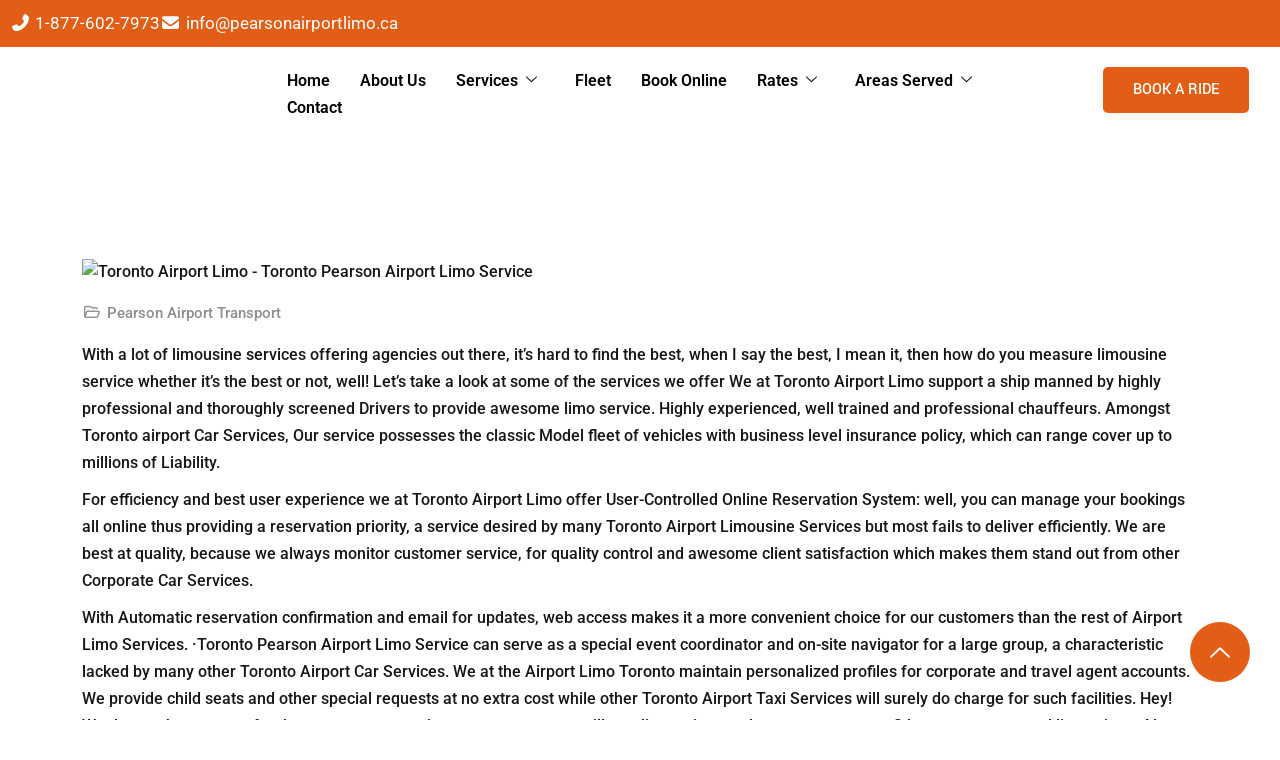

--- FILE ---
content_type: text/html; charset=UTF-8
request_url: https://torontopearsonairportlimoservice.ca/limousine-transportation-benefits-with-toronto-airport-limo/
body_size: 49780
content:

<!DOCTYPE html>
<html lang="en-US">

<head>
<meta name="viewport" content="width=device-width, initial-scale=1.0">
<meta charset="UTF-8">
<meta name='robots' content='index, follow, max-image-preview:large, max-snippet:-1, max-video-preview:-1' />
<meta name="description" content="We specialize in Best Limousine Transportation with Toronto Airport Limo. We give you the Best and Reliable Limo Service in Toronto" />
<meta property="og:locale" content="en_US" />
<meta property="og:type" content="article" />
<meta property="og:title" content="Limousine Transportation BENEFITS With Toronto Airport Limo - TORONTO PEARSON AIRPORT LIMO" />
<meta property="og:description" content="We specialize in Best Limousine Transportation with Toronto Airport Limo. We give you the Best and Reliable Limo Service in Toronto" />
<meta property="og:url" content="https://torontopearsonairportlimoservice.ca/limousine-transportation-benefits-with-toronto-airport-limo/" />
<meta property="og:site_name" content="TORONTO PEARSON AIRPORT LIMO" />
<meta property="article:published_time" content="2021-07-08T21:27:23+00:00" />
<meta property="article:modified_time" content="2025-12-23T18:32:24+00:00" />
<meta property="og:image" content="https://torontopearsonairportlimoservice.ca/wp-content/uploads/2025/12/black-car-service-as-airport-shuttle-service-e1764781136376.webp" />
<meta property="og:image:width" content="750" />
<meta property="og:image:height" content="460" />
<meta property="og:image:type" content="image/webp" />
<meta name="twitter:card" content="summary_large_image" />
<meta name="twitter:label1" content="Written by" />
<meta name="twitter:data1" content="" />
<meta name="twitter:label2" content="Est. reading time" />
<meta name="twitter:data2" content="8 minutes" />
<meta name="generator" content="WordPress 6.9" />
<meta name="generator" content="Elementor 3.34.2; features: e_font_icon_svg, additional_custom_breakpoints; settings: css_print_method-external, google_font-enabled, font_display-swap">
<meta name="msapplication-TileImage" content="https://torontopearsonairportlimoservice.ca/wp-content/uploads/2025/11/cropped-PEARSON-AIRPORT-LIMO-1-270x270.png" />



<script id="bv-lazyload-images" data-cfasync="false" bv-exclude="true">var __defProp=Object.defineProperty;var __name=(target,value)=>__defProp(target,"name",{value,configurable:!0});var bv_lazyload_event_listener="load",bv_lazyload_events=["mousemove","click","keydown","wheel","touchmove","touchend"],bv_use_srcset_attr=!1,bv_style_observer,img_observer,picture_lazy_observer;bv_lazyload_event_listener=="load"?window.addEventListener("load",event=>{handle_lazyload_images()}):bv_lazyload_event_listener=="readystatechange"&&document.addEventListener("readystatechange",event=>{document.readyState==="interactive"&&handle_lazyload_images()});function add_lazyload_image_event_listeners(handle_lazyload_images2){bv_lazyload_events.forEach(function(event){document.addEventListener(event,handle_lazyload_images2,!0)})}__name(add_lazyload_image_event_listeners,"add_lazyload_image_event_listeners");function remove_lazyload_image_event_listeners(){bv_lazyload_events.forEach(function(event){document.removeEventListener(event,handle_lazyload_images,!0)})}__name(remove_lazyload_image_event_listeners,"remove_lazyload_image_event_listeners");function bv_replace_lazyloaded_image_url(element2){let src_value=element2.getAttribute("bv-data-src"),srcset_value=element2.getAttribute("bv-data-srcset"),currentSrc=element2.getAttribute("src");currentSrc&&currentSrc.startsWith("data:image/svg+xml")&&(bv_use_srcset_attr&&srcset_value&&element2.setAttribute("srcset",srcset_value),src_value&&element2.setAttribute("src",src_value))}__name(bv_replace_lazyloaded_image_url,"bv_replace_lazyloaded_image_url");function bv_replace_inline_style_image_url(element2){let bv_style_attr=element2.getAttribute("bv-data-style");if(console.log(bv_style_attr),bv_style_attr){let currentStyles=element2.getAttribute("style")||"",newStyle=currentStyles+(currentStyles?";":"")+bv_style_attr;element2.setAttribute("style",newStyle)}else console.log("BV_STYLE_ATTRIBUTE_NOT_FOUND : "+entry)}__name(bv_replace_inline_style_image_url,"bv_replace_inline_style_image_url");function handleLazyloadImages(entries){entries.map(entry2=>{entry2.isIntersecting&&(bv_replace_lazyloaded_image_url(entry2.target),img_observer.unobserve(entry2.target))})}__name(handleLazyloadImages,"handleLazyloadImages");function handleOnscreenInlineStyleImages(entries){entries.map(entry2=>{entry2.isIntersecting&&(bv_replace_inline_style_image_url(entry2.target),bv_style_observer.unobserve(entry2.target))})}__name(handleOnscreenInlineStyleImages,"handleOnscreenInlineStyleImages");function handlePictureTags(entries){entries.map(entry2=>{entry2.isIntersecting&&(bv_replace_picture_tag_url(entry2.target),picture_lazy_observer.unobserve(entry2.target))})}__name(handlePictureTags,"handlePictureTags");function bv_replace_picture_tag_url(element2){const child_elements=element2.children;for(let i=0;i<child_elements.length;i++){let child_elem=child_elements[i],_srcset=child_elem.getAttribute("bv-data-srcset"),_src=child_elem.getAttribute("bv-data-src");_srcset&&child_elem.setAttribute("srcset",_srcset),_src&&child_elem.setAttribute("src",_src),bv_replace_picture_tag_url(child_elem)}}__name(bv_replace_picture_tag_url,"bv_replace_picture_tag_url"),"IntersectionObserver"in window&&(bv_style_observer=new IntersectionObserver(handleOnscreenInlineStyleImages),img_observer=new IntersectionObserver(handleLazyloadImages),picture_lazy_observer=new IntersectionObserver(handlePictureTags));function handle_lazyload_images(){"IntersectionObserver"in window?(document.querySelectorAll(".bv-lazyload-bg-style").forEach(target_element=>{bv_style_observer.observe(target_element)}),document.querySelectorAll(".bv-lazyload-tag-img").forEach(img_element=>{img_observer.observe(img_element)}),document.querySelectorAll(".bv-lazyload-picture").forEach(picture_element=>{picture_lazy_observer.observe(picture_element)})):(document.querySelectorAll(".bv-lazyload-bg-style").forEach(target_element=>{bv_replace_inline_style_image_url(target_element)}),document.querySelectorAll(".bv-lazyload-tag-img").forEach(target_element=>{bv_replace_lazyloaded_image_url(target_element)}),document.querySelectorAll(".bv-lazyload-picture").forEach(picture_element=>{bv_replace_picture_tag_url(element)}))}__name(handle_lazyload_images,"handle_lazyload_images");
</script>

<script id="bv-dl-scripts-list" data-cfasync="false" bv-exclude="true">
var scriptAttrs = [{"attrs":{"type":"text\/javascript","src":"https:\/\/torontopearsonairportlimoservice.ca\/wp-content\/uploads\/al_opt_content\/SCRIPT\/torontopearsonairportlimoservice.ca\/.\/wp-includes\/js\/jquery\/697391315612b727772c02d1\/697391315612b727772c02d1-16cb9084c573484b0cbcd8b282b41204_jquery.min.js?ver=3.7.1","id":"jquery-core-js","defer":true,"data-cfasync":false,"async":false,"bv_inline_delayed":false},"bv_unique_id":"Hu6NeJ9LPlVdZNIbc9uA","reference":0},{"attrs":{"type":"text\/javascript","src":"https:\/\/torontopearsonairportlimoservice.ca\/wp-content\/uploads\/al_opt_content\/SCRIPT\/torontopearsonairportlimoservice.ca\/.\/wp-includes\/js\/jquery\/697391315612b727772c02d1\/697391315612b727772c02d1-9ffeb32e2d9efbf8f70caabded242267_jquery-migrate.min.js?ver=3.4.1","id":"jquery-migrate-js","defer":true,"data-cfasync":false,"async":false,"bv_inline_delayed":false},"bv_unique_id":"0nXV5h618DtTBQn2Rl71","reference":1},{"attrs":{"type":"text\/javascript","id":"xs_front_main_js-js-extra","defer":true,"data-cfasync":false,"bv_inline_delayed":true,"async":false},"bv_unique_id":"WHqeyRBbgflHTmWo2OYy","reference":2},{"attrs":{"type":"text\/javascript","src":"https:\/\/torontopearsonairportlimoservice.ca\/wp-content\/uploads\/al_opt_content\/SCRIPT\/torontopearsonairportlimoservice.ca\/.\/wp-content\/plugins\/wp-social\/assets\/js\/697391315612b727772c02d1\/697391315612b727772c02d1-5ca9732994b5a38d920403bc234e7d94_front-main.js?ver=3.1.6","id":"xs_front_main_js-js","defer":true,"data-cfasync":false,"async":false,"bv_inline_delayed":false},"bv_unique_id":"CquurHDJCbqIOwGTmo9H","reference":3},{"attrs":{"type":"text\/javascript","id":"xs_social_custom-js-extra","defer":true,"data-cfasync":false,"bv_inline_delayed":true,"async":false},"bv_unique_id":"aRjHiMj4HMKLaKfKvugw","reference":4},{"attrs":{"type":"text\/javascript","src":"https:\/\/torontopearsonairportlimoservice.ca\/wp-content\/uploads\/al_opt_content\/SCRIPT\/torontopearsonairportlimoservice.ca\/.\/wp-content\/plugins\/wp-social\/assets\/js\/697391315612b727772c02d1\/697391315612b727772c02d1-3e5fbbf4692d2871df9c993e386d8148_social-front.js?ver=3.1.6","id":"xs_social_custom-js","defer":true,"data-cfasync":false,"async":false,"bv_inline_delayed":false},"bv_unique_id":"rg4rCU3iSr7KTBZBet5a","reference":5},{"attrs":{"type":"text\/javascript","src":"https:\/\/torontopearsonairportlimoservice.ca\/wp-content\/uploads\/al_opt_content\/SCRIPT\/torontopearsonairportlimoservice.ca\/.\/wp-content\/plugins\/wp-ultimate-review\/assets\/public\/script\/697391315612b727772c02d1\/697391315612b727772c02d1-ab1f7f23e16bf19791a74463e2e31a52_content-page.js?ver=2.3.7","id":"wur_review_content_script-js","defer":true,"data-cfasync":false,"async":false,"bv_inline_delayed":false},"bv_unique_id":"Jg30MhtwZCEN1uwJARWW","reference":6},{"attrs":{"type":"text\/javascript","defer":true,"data-cfasync":false,"bv_inline_delayed":true,"async":false},"bv_unique_id":"3I8QBmux0uK14Sx3X3mo","reference":7},{"attrs":{"defer":true,"data-cfasync":false,"bv_inline_delayed":true,"type":"text\/javascript","async":false},"bv_unique_id":"NReyzREW21IUiUWLf7Cl","reference":8},{"attrs":{"type":"text\/javascript","src":"https:\/\/torontopearsonairportlimoservice.ca\/wp-content\/uploads\/al_opt_content\/SCRIPT\/torontopearsonairportlimoservice.ca\/.\/wp-includes\/js\/dist\/697391315612b727772c02d1\/697391315612b727772c02d1-90e932bd9e62583fc494c00498cfe7f5_hooks.min.js?ver=dd5603f07f9220ed27f1","id":"wp-hooks-js","defer":true,"data-cfasync":false,"async":false,"bv_inline_delayed":false},"bv_unique_id":"8ijLde2JWUQ8VpvrbWNW","reference":9},{"attrs":{"type":"text\/javascript","id":"wppopups-js-extra","defer":true,"data-cfasync":false,"async":false,"bv_inline_delayed":true},"bv_unique_id":"a5AT5KzuMeQSBxsJSdJT","reference":10},{"attrs":{"type":"text\/javascript","src":"https:\/\/torontopearsonairportlimoservice.ca\/wp-content\/uploads\/al_opt_content\/SCRIPT\/torontopearsonairportlimoservice.ca\/.\/wp-content\/plugins\/wp-popups-lite\/src\/assets\/js\/697391315612b727772c02d1\/697391315612b727772c02d1-7c70cfec836e7ab198bc2cfd2cc8fcd0_wppopups.js?ver=2.2.0.3","id":"wppopups-js","defer":true,"data-cfasync":false,"async":false,"bv_inline_delayed":false},"bv_unique_id":"xgV7IE8JpSiSYmQjlM2O","reference":11},{"attrs":{"type":"text\/javascript","src":"https:\/\/torontopearsonairportlimoservice.ca\/wp-content\/uploads\/al_opt_content\/SCRIPT\/torontopearsonairportlimoservice.ca\/.\/wp-content\/plugins\/fixturbo-core\/assets\/js\/697391315612b727772c02d1\/697391315612b727772c02d1-c3f5a8cceabe60f23504cd0359c90a1c_jquery.countdown.min.js?ver=1.0.6","id":"countdown-js","defer":true,"data-cfasync":false,"async":false,"bv_inline_delayed":false},"bv_unique_id":"yI8kZPmTvyCgPOsCpCxu","reference":12},{"attrs":{"type":"text\/javascript","src":"https:\/\/torontopearsonairportlimoservice.ca\/wp-content\/uploads\/al_opt_content\/SCRIPT\/torontopearsonairportlimoservice.ca\/.\/wp-content\/plugins\/fixturbo-core\/assets\/js\/697391315612b727772c02d1\/697391315612b727772c02d1-dc6f9ea3036eefc8af58c8a088e97e9f_jquery.nice-select.js?ver=1.0.6","id":"nice-select-js","defer":true,"data-cfasync":false,"async":false,"bv_inline_delayed":false},"bv_unique_id":"FjpbS4dlS7Rb9zsgwgEr","reference":13},{"attrs":{"type":"text\/javascript","src":"https:\/\/torontopearsonairportlimoservice.ca\/wp-content\/uploads\/al_opt_content\/SCRIPT\/torontopearsonairportlimoservice.ca\/.\/wp-content\/plugins\/fixturbo-core\/assets\/js\/697391315612b727772c02d1\/697391315612b727772c02d1-5fb7c19c9c51cfb99f5ff942629f0f21_isotope.pkgd.min.js?ver=1.0.6","id":"isotope-js","defer":true,"data-cfasync":false,"async":false,"bv_inline_delayed":false},"bv_unique_id":"UDI9oUYuN03miqnwaNVa","reference":14},{"attrs":{"type":"text\/javascript","src":"https:\/\/torontopearsonairportlimoservice.ca\/wp-content\/uploads\/al_opt_content\/SCRIPT\/torontopearsonairportlimoservice.ca\/.\/wp-includes\/js\/697391315612b727772c02d1\/697391315612b727772c02d1-6823120876c9afc8929418c9a6f8e343_imagesloaded.min.js?ver=5.0.0","id":"imagesloaded-js","defer":true,"data-cfasync":false,"async":false,"bv_inline_delayed":false},"bv_unique_id":"E05w5McjwXis1RD2wIIZ","reference":15},{"attrs":{"type":"text\/javascript","src":"https:\/\/torontopearsonairportlimoservice.ca\/wp-content\/uploads\/al_opt_content\/SCRIPT\/torontopearsonairportlimoservice.ca\/.\/wp-content\/plugins\/fixturbo-core\/assets\/js\/697391315612b727772c02d1\/697391315612b727772c02d1-93085b8e509670230f9fd13888133c6e_counter-up.min.js?ver=1.1.3","id":"counter-up-js","defer":true,"data-cfasync":false,"async":false,"bv_inline_delayed":false},"bv_unique_id":"xgiaeMvWEzWhae4sDIz1","reference":16},{"attrs":{"type":"text\/javascript","src":"https:\/\/torontopearsonairportlimoservice.ca\/wp-content\/uploads\/al_opt_content\/SCRIPT\/torontopearsonairportlimoservice.ca\/.\/wp-content\/plugins\/fixturbo-core\/assets\/js\/697391315612b727772c02d1\/697391315612b727772c02d1-e1f1ff6897992a9165e8ce009b4039e3_wow.min.js?ver=4.0.1","id":"waypoints-js","defer":true,"data-cfasync":false,"async":false,"bv_inline_delayed":false},"bv_unique_id":"KrNZVQEOm1gvhgFge6dJ","reference":17},{"attrs":{"type":"text\/javascript","src":"https:\/\/torontopearsonairportlimoservice.ca\/wp-content\/uploads\/al_opt_content\/SCRIPT\/torontopearsonairportlimoservice.ca\/.\/wp-content\/plugins\/fixturbo-core\/assets\/js\/697391315612b727772c02d1\/697391315612b727772c02d1-d7083f1bd45da39d32e990b10c9b9074_viewport.jquery.js?ver=1.0.2","id":"viewport-js","defer":true,"data-cfasync":false,"async":false,"bv_inline_delayed":false},"bv_unique_id":"NsD6q58vrrkRQjIplytk","reference":18},{"attrs":{"type":"text\/javascript","src":"https:\/\/torontopearsonairportlimoservice.ca\/wp-content\/uploads\/al_opt_content\/SCRIPT\/torontopearsonairportlimoservice.ca\/.\/wp-content\/plugins\/fixturbo-core\/assets\/js\/697391315612b727772c02d1\/697391315612b727772c02d1-efe2dc57bf7b73137e9642e586ee272b_slick.min.js?ver=1.0.2","id":"slick-js","defer":true,"data-cfasync":false,"async":false,"bv_inline_delayed":false},"bv_unique_id":"JpfBAumuPbqGuCPzBXU0","reference":19},{"attrs":{"type":"text\/javascript","src":"https:\/\/torontopearsonairportlimoservice.ca\/wp-content\/uploads\/al_opt_content\/SCRIPT\/torontopearsonairportlimoservice.ca\/.\/wp-content\/plugins\/fixturbo-core\/assets\/js\/697391315612b727772c02d1\/697391315612b727772c02d1-38cf1efd3af828942692f619be330bcd_jquery.marquee.min.js?ver=1.0.2","id":"marquee-js","defer":true,"data-cfasync":false,"async":false,"bv_inline_delayed":false},"bv_unique_id":"0uk3w525XKjvu0wSAYAI","reference":20},{"attrs":{"type":"text\/javascript","src":"https:\/\/torontopearsonairportlimoservice.ca\/wp-content\/uploads\/al_opt_content\/SCRIPT\/torontopearsonairportlimoservice.ca\/.\/wp-content\/plugins\/fixturbo-core\/assets\/js\/697391315612b727772c02d1\/697391315612b727772c02d1-0979e12a0216e216a49c2822b62a19d1_main.js?ver=1769181511","id":"fixturbo-core-main-script-js","defer":true,"data-cfasync":false,"async":false,"bv_inline_delayed":false},"bv_unique_id":"7PVIyUY6sZJERgCFDHdf","reference":21},{"attrs":{"type":"text\/javascript","src":"https:\/\/torontopearsonairportlimoservice.ca\/wp-content\/uploads\/al_opt_content\/SCRIPT\/torontopearsonairportlimoservice.ca\/.\/wp-content\/themes\/fixturbo\/assets\/js\/697391315612b727772c02d1\/697391315612b727772c02d1-a08792f518b51f0f1422b5c96df9eb8a_bootstrap.min.js?ver=1.5.9","id":"bootstrap-js-js","defer":true,"data-cfasync":false,"async":false,"bv_inline_delayed":false},"bv_unique_id":"9xtUABC9YipnucsBdB8o","reference":22},{"attrs":{"type":"text\/javascript","src":"https:\/\/torontopearsonairportlimoservice.ca\/wp-content\/uploads\/al_opt_content\/SCRIPT\/torontopearsonairportlimoservice.ca\/.\/wp-content\/themes\/fixturbo\/assets\/js\/697391315612b727772c02d1\/697391315612b727772c02d1-788581f7c3b3915cc4b3a631bffc016c_fontawesome.min.js?ver=1.5.9","id":"fontawesome-js","defer":true,"data-cfasync":false,"async":false,"bv_inline_delayed":false},"bv_unique_id":"DSMaiDhL1Pp6NEEMnDeM","reference":23},{"attrs":{"type":"text\/javascript","src":"https:\/\/torontopearsonairportlimoservice.ca\/wp-content\/uploads\/al_opt_content\/SCRIPT\/torontopearsonairportlimoservice.ca\/.\/wp-content\/themes\/fixturbo\/assets\/js\/697391315612b727772c02d1\/697391315612b727772c02d1-ba6cf724c8bb1cf5b084e79ff230626e_jquery.magnific-popup.js?ver=1.6.2","id":"magnific-popup-js","defer":true,"data-cfasync":false,"async":false,"bv_inline_delayed":false},"bv_unique_id":"HhlK6L1QkOfO4njSv6x7","reference":24},{"attrs":{"type":"text\/javascript","src":"https:\/\/torontopearsonairportlimoservice.ca\/wp-content\/uploads\/al_opt_content\/SCRIPT\/torontopearsonairportlimoservice.ca\/.\/wp-content\/themes\/fixturbo\/assets\/js\/697391315612b727772c02d1\/697391315612b727772c02d1-78089d80119e2bc6d05d847111a4c4c0_preloader.js?ver=1.1.3","id":"preloader-js","defer":true,"data-cfasync":false,"async":false,"bv_inline_delayed":false},"bv_unique_id":"VLktbTmyNBsDnEt4Hxu2","reference":25},{"attrs":{"type":"text\/javascript","src":"https:\/\/torontopearsonairportlimoservice.ca\/wp-content\/uploads\/al_opt_content\/SCRIPT\/torontopearsonairportlimoservice.ca\/.\/wp-content\/themes\/fixturbo\/assets\/js\/697391315612b727772c02d1\/697391315612b727772c02d1-c2457ff14b8092f06f6d6610b202ec7f_popper.min.js?ver=1.1.3","id":"popper-js","defer":true,"data-cfasync":false,"async":false,"bv_inline_delayed":false},"bv_unique_id":"xunMdXqw04CpWVhIv8LX","reference":26},{"attrs":{"type":"text\/javascript","src":"https:\/\/torontopearsonairportlimoservice.ca\/wp-content\/uploads\/al_opt_content\/SCRIPT\/torontopearsonairportlimoservice.ca\/.\/wp-content\/themes\/fixturbo\/assets\/js\/697391315612b727772c02d1\/697391315612b727772c02d1-cb44c871d8a6825333f1874d4c0ad852_jQuery.rProgressbar.min.js?ver=4.0.1","id":"Progressbar-js","defer":true,"data-cfasync":false,"async":false,"bv_inline_delayed":false},"bv_unique_id":"M0cFXQyDzw2tsng81Hmf","reference":27},{"attrs":{"type":"text\/javascript","src":"https:\/\/torontopearsonairportlimoservice.ca\/wp-content\/uploads\/al_opt_content\/SCRIPT\/torontopearsonairportlimoservice.ca\/.\/wp-content\/themes\/fixturbo\/assets\/js\/697391315612b727772c02d1\/697391315612b727772c02d1-a4fed686043ce9b2a119667cddfbc67d_main.js?ver=1769181512","id":"fixturbo-main-script-js","defer":true,"data-cfasync":false,"async":false,"bv_inline_delayed":false},"bv_unique_id":"qbEFYWCmGcwdazyfm58z","reference":28},{"attrs":{"type":"text\/javascript","src":"https:\/\/torontopearsonairportlimoservice.ca\/wp-content\/uploads\/al_opt_content\/SCRIPT\/torontopearsonairportlimoservice.ca\/.\/wp-content\/plugins\/elementskit-lite\/libs\/framework\/assets\/js\/697391315612b727772c02d1\/697391315612b727772c02d1-94d041d462db321cdb888066586f2068_frontend-script.js?ver=3.7.8","id":"elementskit-framework-js-frontend-js","defer":true,"data-cfasync":false,"async":false,"bv_inline_delayed":false},"bv_unique_id":"oEOzggoAvxKlQjUUvgo7","reference":29},{"attrs":{"type":"text\/javascript","id":"elementskit-framework-js-frontend-js-after","defer":true,"data-cfasync":false,"bv_inline_delayed":true,"async":false},"bv_unique_id":"RdlU14yOP6YhqclaSOo9","reference":30},{"attrs":{"type":"text\/javascript","src":"https:\/\/torontopearsonairportlimoservice.ca\/wp-content\/uploads\/al_opt_content\/SCRIPT\/torontopearsonairportlimoservice.ca\/.\/wp-content\/plugins\/elementskit-lite\/widgets\/init\/assets\/js\/697391315612b727772c02d1\/697391315612b727772c02d1-7f83f9f56851a309bb6d7f379756af62_widget-scripts.js?ver=3.7.8","id":"ekit-widget-scripts-js","defer":true,"data-cfasync":false,"async":false,"bv_inline_delayed":false},"bv_unique_id":"cO8jQbFNk3Eg9tIhupzd","reference":31},{"attrs":{"type":"text\/javascript","src":"https:\/\/torontopearsonairportlimoservice.ca\/wp-content\/uploads\/al_opt_content\/SCRIPT\/torontopearsonairportlimoservice.ca\/.\/wp-content\/plugins\/elementor\/assets\/js\/697391315612b727772c02d1\/697391315612b727772c02d1-8677d8dfcc987f7d42b832b5ec35587d_webpack.runtime.min.js?ver=3.34.2","id":"elementor-webpack-runtime-js","defer":true,"data-cfasync":false,"async":false,"bv_inline_delayed":false},"bv_unique_id":"7jTY0OQgFDGNgadlCG8J","reference":32},{"attrs":{"type":"text\/javascript","src":"https:\/\/torontopearsonairportlimoservice.ca\/wp-content\/uploads\/al_opt_content\/SCRIPT\/torontopearsonairportlimoservice.ca\/.\/wp-content\/plugins\/elementor\/assets\/js\/697391315612b727772c02d1\/697391315612b727772c02d1-cc652293888c3dbd38694738dc45eed3_frontend-modules.min.js?ver=3.34.2","id":"elementor-frontend-modules-js","defer":true,"data-cfasync":false,"async":false,"bv_inline_delayed":false},"bv_unique_id":"ijj6NEy8XQO78wlPB97A","reference":33},{"attrs":{"type":"text\/javascript","src":"https:\/\/torontopearsonairportlimoservice.ca\/wp-content\/uploads\/al_opt_content\/SCRIPT\/torontopearsonairportlimoservice.ca\/.\/wp-includes\/js\/jquery\/ui\/697391315612b727772c02d1\/697391315612b727772c02d1-da215ae12b95b3aeeb2047667016c7f8_core.min.js?ver=1.13.3","id":"jquery-ui-core-js","defer":true,"data-cfasync":false,"async":false,"bv_inline_delayed":false},"bv_unique_id":"S28N9WVpo2229Xgr5rvs","reference":34},{"attrs":{"type":"text\/javascript","id":"elementor-frontend-js-before","defer":true,"data-cfasync":false,"bv_inline_delayed":true,"async":false},"bv_unique_id":"WIVB7TgVPGeW3H8agYrp","reference":35},{"attrs":{"type":"text\/javascript","src":"https:\/\/torontopearsonairportlimoservice.ca\/wp-content\/uploads\/al_opt_content\/SCRIPT\/torontopearsonairportlimoservice.ca\/.\/wp-content\/plugins\/elementor\/assets\/js\/697391315612b727772c02d1\/697391315612b727772c02d1-ceb183b138eac316a5cb0741ec23696a_frontend.min.js?ver=3.34.2","id":"elementor-frontend-js","defer":true,"data-cfasync":false,"async":false,"bv_inline_delayed":false},"bv_unique_id":"d7hypHUE2yKyKGfuWRNt","reference":36},{"attrs":{"type":"text\/javascript","src":"https:\/\/torontopearsonairportlimoservice.ca\/wp-content\/uploads\/al_opt_content\/SCRIPT\/torontopearsonairportlimoservice.ca\/.\/wp-content\/plugins\/pro-elements\/assets\/js\/697391315612b727772c02d1\/697391315612b727772c02d1-7a26b4dbbf964c05ccd9fb817264aea1_webpack-pro.runtime.min.js?ver=3.34.0","id":"elementor-pro-webpack-runtime-js","defer":true,"data-cfasync":false,"async":false,"bv_inline_delayed":false},"bv_unique_id":"vEzbsHadio02tUQmmOZj","reference":37},{"attrs":{"type":"text\/javascript","src":"https:\/\/torontopearsonairportlimoservice.ca\/wp-content\/uploads\/al_opt_content\/SCRIPT\/torontopearsonairportlimoservice.ca\/.\/wp-includes\/js\/dist\/697391315612b727772c02d1\/697391315612b727772c02d1-3a5838d1182eb0b11f5a58bfe26e2529_i18n.min.js?ver=c26c3dc7bed366793375","id":"wp-i18n-js","defer":true,"data-cfasync":false,"async":false,"bv_inline_delayed":false},"bv_unique_id":"FxaHmHF0PFSmDRNa4Hui","reference":38},{"attrs":{"type":"text\/javascript","id":"wp-i18n-js-after","defer":true,"data-cfasync":false,"bv_inline_delayed":true,"async":false},"bv_unique_id":"EVovXbnxPyEWNr610lbK","reference":39},{"attrs":{"type":"text\/javascript","id":"elementor-pro-frontend-js-before","defer":true,"data-cfasync":false,"bv_inline_delayed":true,"async":false},"bv_unique_id":"t7RXwBhXbxDaWrCnxm5b","reference":40},{"attrs":{"type":"text\/javascript","src":"https:\/\/torontopearsonairportlimoservice.ca\/wp-content\/uploads\/al_opt_content\/SCRIPT\/torontopearsonairportlimoservice.ca\/.\/wp-content\/plugins\/pro-elements\/assets\/js\/697391315612b727772c02d1\/697391315612b727772c02d1-b5de9e283ae88c4beab5d5d9f33858cf_frontend.min.js?ver=3.34.0","id":"elementor-pro-frontend-js","defer":true,"data-cfasync":false,"async":false,"bv_inline_delayed":false},"bv_unique_id":"TfOgOEHTc3wKZoeXvVe9","reference":41},{"attrs":{"type":"text\/javascript","src":"https:\/\/torontopearsonairportlimoservice.ca\/wp-content\/uploads\/al_opt_content\/SCRIPT\/torontopearsonairportlimoservice.ca\/.\/wp-content\/plugins\/pro-elements\/assets\/js\/697391315612b727772c02d1\/697391315612b727772c02d1-054f549e8b0f7e9541e996e80fdb4a73_elements-handlers.min.js?ver=3.34.0","id":"pro-elements-handlers-js","defer":true,"data-cfasync":false,"async":false,"bv_inline_delayed":false},"bv_unique_id":"5MuFrrXJmC45EJHvCc0n","reference":42},{"attrs":{"type":"text\/javascript","src":"https:\/\/torontopearsonairportlimoservice.ca\/wp-content\/uploads\/al_opt_content\/SCRIPT\/torontopearsonairportlimoservice.ca\/.\/wp-content\/plugins\/elementskit-lite\/widgets\/init\/assets\/js\/697391315612b727772c02d1\/697391315612b727772c02d1-f5945db2f3337fd9f1cbef5b07b2a493_animate-circle.min.js?ver=3.7.8","id":"animate-circle-js","defer":true,"data-cfasync":false,"async":false,"bv_inline_delayed":false},"bv_unique_id":"5mYWrBSYVsQrLf6AmyRH","reference":43},{"attrs":{"type":"text\/javascript","id":"elementskit-elementor-js-extra","defer":true,"data-cfasync":false,"bv_inline_delayed":true,"async":false},"bv_unique_id":"sJ0to28rveANC1FChD42","reference":44},{"attrs":{"type":"text\/javascript","src":"https:\/\/torontopearsonairportlimoservice.ca\/wp-content\/uploads\/al_opt_content\/SCRIPT\/torontopearsonairportlimoservice.ca\/.\/wp-content\/plugins\/elementskit-lite\/widgets\/init\/assets\/js\/697391315612b727772c02d1\/697391315612b727772c02d1-42a64e47d1643f9a9170b0974074d807_elementor.js?ver=3.7.8","id":"elementskit-elementor-js","defer":true,"data-cfasync":false,"async":false,"bv_inline_delayed":false},"bv_unique_id":"6QWQzAac7YX3ZogGZrkd","reference":45},{"attrs":{"type":"module","defer":true,"data-cfasync":false,"bv_inline_delayed":true,"async":false},"bv_unique_id":"87oL9rlxa0rL7ZOajQg5","reference":46},{"attrs":{"src":"data:text\/javascript;base64, [base64]","id":"bv-trigger-listener","type":"text\/javascript","defer":true,"async":false},"bv_unique_id":"d6fe9c24159ed4a27d224d91c70f8fdc","reference":100000000}];
</script>
<script id="bv-web-worker" type="javascript/worker" data-cfasync="false" bv-exclude="true">var __defProp=Object.defineProperty;var __name=(target,value)=>__defProp(target,"name",{value,configurable:!0});self.onmessage=function(e){var counter=e.data.fetch_urls.length;e.data.fetch_urls.forEach(function(fetch_url){loadUrl(fetch_url,function(){console.log("DONE: "+fetch_url),counter=counter-1,counter===0&&self.postMessage({status:"SUCCESS"})})})};async function loadUrl(fetch_url,callback){try{var request=new Request(fetch_url,{mode:"no-cors",redirect:"follow"});await fetch(request),callback()}catch(fetchError){console.log("Fetch Error loading URL:",fetchError);try{var xhr=new XMLHttpRequest;xhr.onerror=callback,xhr.onload=callback,xhr.responseType="blob",xhr.open("GET",fetch_url,!0),xhr.send()}catch(xhrError){console.log("XHR Error loading URL:",xhrError),callback()}}}__name(loadUrl,"loadUrl");
</script>
<script id="bv-web-worker-handler" data-cfasync="false" bv-exclude="true">var __defProp=Object.defineProperty;var __name=(target,value)=>__defProp(target,"name",{value,configurable:!0});if(typeof scriptAttrs<"u"&&Array.isArray(scriptAttrs)&&scriptAttrs.length>0){const lastElement=scriptAttrs[scriptAttrs.length-1];if(lastElement.attrs&&lastElement.attrs.id==="bv-trigger-listener"){var bv_custom_ready_state_value="loading";Object.defineProperty(document,"readyState",{get:__name(function(){return bv_custom_ready_state_value},"get"),set:__name(function(){},"set")})}}if(typeof scriptAttrs>"u"||!Array.isArray(scriptAttrs))var scriptAttrs=[];if(typeof linkStyleAttrs>"u"||!Array.isArray(linkStyleAttrs))var linkStyleAttrs=[];function isMobileDevice(){return window.innerWidth<=500}__name(isMobileDevice,"isMobileDevice");var js_dom_loaded=!1;document.addEventListener("DOMContentLoaded",()=>{js_dom_loaded=!0});const EVENTS=["mousemove","click","keydown","wheel","touchmove","touchend"];var scriptUrls=[],styleUrls=[],bvEventCalled=!1,workerFinished=!1,functionExec=!1,scriptsInjected=!1,stylesInjected=!1,bv_load_event_fired=!1,autoInjectTimerStarted=!1;const BV_AUTO_INJECT_ENABLED=!0,BV_DESKTOP_AUTO_INJECT_DELAY=1e3,BV_MOBILE_AUTO_INJECT_DELAY=1e4,BV_WORKER_TIMEOUT_DURATION=3e3;scriptAttrs.forEach((scriptAttr,index)=>{scriptAttr.attrs.src&&!scriptAttr.attrs.src.includes("data:text/javascript")&&(scriptUrls[index]=scriptAttr.attrs.src)}),linkStyleAttrs.forEach((linkAttr,index)=>{styleUrls[index]=linkAttr.attrs.href});var fetchUrls=scriptUrls.concat(styleUrls);function addEventListeners(bvEventHandler2){EVENTS.forEach(function(event){document.addEventListener(event,bvEventFired,!0),document.addEventListener(event,bvEventHandler2,!0)})}__name(addEventListeners,"addEventListeners");function removeEventListeners(){EVENTS.forEach(function(event){document.removeEventListener(event,bvEventHandler,!0)})}__name(removeEventListeners,"removeEventListeners");function bvEventFired(){bvEventCalled||(bvEventCalled=!0,workerFinished=!0)}__name(bvEventFired,"bvEventFired");function bvGetElement(attributes,element){Object.keys(attributes).forEach(function(attr){attr==="async"?element.async=attributes[attr]:attr==="innerHTML"?element.innerHTML=atob(attributes[attr]):element.setAttribute(attr,attributes[attr])})}__name(bvGetElement,"bvGetElement");function bvAddElement(attr,element){var attributes=attr.attrs;if(attributes.bv_inline_delayed){let bvScriptId=attr.bv_unique_id,bvScriptElement=document.querySelector("[bv_unique_id='"+bvScriptId+"']");bvScriptElement?(!attributes.innerHTML&&!attributes.src&&bvScriptElement.textContent.trim()!==""&&(attributes.src="data:text/javascript;base64, "+btoa(unescape(encodeURIComponent(bvScriptElement.textContent)))),bvGetElement(attributes,element),bvScriptElement.after(element)):console.log(`Script not found for ${bvScriptId}`)}else{bvGetElement(attributes,element);var templateId=attr.bv_unique_id,targetElement=document.querySelector("[id='"+templateId+"']");targetElement&&targetElement.after(element)}}__name(bvAddElement,"bvAddElement");function injectStyles(){if(stylesInjected){console.log("Styles already injected, skipping");return}stylesInjected=!0,document.querySelectorAll('style[type="bv_inline_delayed_css"], template[id]').forEach(element=>{if(element.tagName.toLowerCase()==="style"){var new_style=document.createElement("style");new_style.type="text/css",new_style.textContent=element.textContent,element.after(new_style),new_style.parentNode?element.remove():console.log("PARENT NODE NOT FOUND")}else if(element.tagName.toLowerCase()==="template"){var templateId=element.id,linkStyleAttr=linkStyleAttrs.find(attr=>attr.bv_unique_id===templateId);if(linkStyleAttr){var link=document.createElement("link");bvAddElement(linkStyleAttr,link),element.parentNode&&element.parentNode.replaceChild(link,element),console.log("EXTERNAL STYLE ADDED")}else console.log(`No linkStyleAttr found for template ID ${templateId}`)}}),linkStyleAttrs.forEach((linkStyleAttr,index)=>{console.log("STYLE ADDED");var element=document.createElement("link");bvAddElement(linkStyleAttr,element)})}__name(injectStyles,"injectStyles");function injectScripts(){if(scriptsInjected){console.log("Scripts already injected, skipping");return}scriptsInjected=!0;let last_script_element;scriptAttrs.forEach((scriptAttr,index)=>{if(bv_custom_ready_state_value==="loading"&&scriptAttr.attrs&&scriptAttr.attrs.is_first_defer_element===!0)if(last_script_element){const readyStateScript=document.createElement("script");readyStateScript.src="data:text/javascript;base64, "+btoa(unescape(encodeURIComponent("bv_custom_ready_state_value = 'interactive';"))),readyStateScript.async=!1,last_script_element.after(readyStateScript)}else bv_custom_ready_state_value="interactive",console.log('Ready state manually set to "interactive"');console.log("JS ADDED");var element=document.createElement("script");last_script_element=element,bvAddElement(scriptAttr,element)})}__name(injectScripts,"injectScripts");function bvEventHandler(){console.log("EVENT FIRED"),js_dom_loaded&&bvEventCalled&&workerFinished&&!functionExec&&(functionExec=!0,injectStyles(),injectScripts(),removeEventListeners())}__name(bvEventHandler,"bvEventHandler");function autoInjectScriptsAfterLoad(){js_dom_loaded&&workerFinished&&!scriptsInjected&&!stylesInjected&&(console.log("Auto-injecting styles and scripts after timer"),injectStyles(),injectScripts())}__name(autoInjectScriptsAfterLoad,"autoInjectScriptsAfterLoad");function startAutoInjectTimer(){if(BV_AUTO_INJECT_ENABLED&&!autoInjectTimerStarted&&bv_load_event_fired&&!bvEventCalled){autoInjectTimerStarted=!0;var delay=isMobileDevice()?BV_MOBILE_AUTO_INJECT_DELAY:BV_DESKTOP_AUTO_INJECT_DELAY;console.log("Starting auto-inject timer with delay: "+delay+"ms"),setTimeout(function(){autoInjectScriptsAfterLoad()},delay)}}__name(startAutoInjectTimer,"startAutoInjectTimer"),addEventListeners(bvEventHandler);var requestObject=window.URL||window.webkitURL,bvWorker=new Worker(requestObject.createObjectURL(new Blob([document.getElementById("bv-web-worker").textContent],{type:"text/javascript"})));bvWorker.onmessage=function(e){e.data.status==="SUCCESS"&&(console.log("WORKER_FINISHED"),workerFinished=!0,bvEventHandler(),startAutoInjectTimer())},addEventListener("load",()=>{bvEventHandler(),bv_call_fetch_urls(),bv_load_event_fired=!0});function bv_call_fetch_urls(){!bv_load_event_fired&&!workerFinished&&(bvWorker.postMessage({fetch_urls:fetchUrls}),bv_initiate_worker_timer())}__name(bv_call_fetch_urls,"bv_call_fetch_urls"),setTimeout(function(){bv_call_fetch_urls()},5e3);function bv_initiate_worker_timer(){setTimeout(function(){workerFinished||(console.log("WORKER_TIMEDOUT"),workerFinished=!0,bvWorker.terminate()),bvEventHandler(),startAutoInjectTimer()},BV_WORKER_TIMEOUT_DURATION)}__name(bv_initiate_worker_timer,"bv_initiate_worker_timer");
</script>

	
	
		

	
	<title>Limousine Transportation BENEFITS With Toronto Airport Limo - TORONTO PEARSON AIRPORT LIMO</title>
	
	<link rel="canonical" href="https://torontopearsonairportlimoservice.ca/limousine-transportation-benefits-with-toronto-airport-limo/" />
	
	
	
	
	
	
	
	
	
	
	
	
	
	
	
	
	
	<script type="application/ld+json" class="yoast-schema-graph">{"@context":"https://schema.org","@graph":[{"@type":"Article","@id":"https://torontopearsonairportlimoservice.ca/limousine-transportation-benefits-with-toronto-airport-limo/#article","isPartOf":{"@id":"https://torontopearsonairportlimoservice.ca/limousine-transportation-benefits-with-toronto-airport-limo/"},"author":{"name":"","@id":""},"headline":"Limousine Transportation BENEFITS With Toronto Airport Limo","datePublished":"2021-07-08T21:27:23+00:00","dateModified":"2025-12-23T18:32:24+00:00","mainEntityOfPage":{"@id":"https://torontopearsonairportlimoservice.ca/limousine-transportation-benefits-with-toronto-airport-limo/"},"wordCount":1636,"commentCount":1,"image":{"@id":"https://torontopearsonairportlimoservice.ca/limousine-transportation-benefits-with-toronto-airport-limo/#primaryimage"},"thumbnailUrl":"https://torontopearsonairportlimoservice.ca/wp-content/uploads/2025/12/black-car-service-as-airport-shuttle-service-e1764781136376.webp","articleSection":["Pearson Airport Transport"],"inLanguage":"en-US","potentialAction":[{"@type":"CommentAction","name":"Comment","target":["https://torontopearsonairportlimoservice.ca/limousine-transportation-benefits-with-toronto-airport-limo/#respond"]}]},{"@type":"WebPage","@id":"https://torontopearsonairportlimoservice.ca/limousine-transportation-benefits-with-toronto-airport-limo/","url":"https://torontopearsonairportlimoservice.ca/limousine-transportation-benefits-with-toronto-airport-limo/","name":"Limousine Transportation BENEFITS With Toronto Airport Limo - TORONTO PEARSON AIRPORT LIMO","isPartOf":{"@id":"https://torontopearsonairportlimoservice.ca/#website"},"primaryImageOfPage":{"@id":"https://torontopearsonairportlimoservice.ca/limousine-transportation-benefits-with-toronto-airport-limo/#primaryimage"},"image":{"@id":"https://torontopearsonairportlimoservice.ca/limousine-transportation-benefits-with-toronto-airport-limo/#primaryimage"},"thumbnailUrl":"https://torontopearsonairportlimoservice.ca/wp-content/uploads/2025/12/black-car-service-as-airport-shuttle-service-e1764781136376.webp","datePublished":"2021-07-08T21:27:23+00:00","dateModified":"2025-12-23T18:32:24+00:00","author":{"@id":""},"description":"We specialize in Best Limousine Transportation with Toronto Airport Limo. We give you the Best and Reliable Limo Service in Toronto","breadcrumb":{"@id":"https://torontopearsonairportlimoservice.ca/limousine-transportation-benefits-with-toronto-airport-limo/#breadcrumb"},"inLanguage":"en-US","potentialAction":[{"@type":"ReadAction","target":["https://torontopearsonairportlimoservice.ca/limousine-transportation-benefits-with-toronto-airport-limo/"]}]},{"@type":"ImageObject","inLanguage":"en-US","@id":"https://torontopearsonairportlimoservice.ca/limousine-transportation-benefits-with-toronto-airport-limo/#primaryimage","url":"https://torontopearsonairportlimoservice.ca/wp-content/uploads/2025/12/black-car-service-as-airport-shuttle-service-e1764781136376.webp","contentUrl":"https://torontopearsonairportlimoservice.ca/wp-content/uploads/2025/12/black-car-service-as-airport-shuttle-service-e1764781136376.webp","width":750,"height":460,"caption":"Toronto Airport Limo - Toronto Pearson Airport Limo Service"},{"@type":"BreadcrumbList","@id":"https://torontopearsonairportlimoservice.ca/limousine-transportation-benefits-with-toronto-airport-limo/#breadcrumb","itemListElement":[{"@type":"ListItem","position":1,"name":"Home","item":"https://torontopearsonairportlimoservice.ca/"},{"@type":"ListItem","position":2,"name":"Limousine Transportation BENEFITS With Toronto Airport Limo"}]},{"@type":"WebSite","@id":"https://torontopearsonairportlimoservice.ca/#website","url":"https://torontopearsonairportlimoservice.ca/","name":"TORONTO PEARSON AIRPORT LIMO","description":"","potentialAction":[{"@type":"SearchAction","target":{"@type":"EntryPoint","urlTemplate":"https://torontopearsonairportlimoservice.ca/?s={search_term_string}"},"query-input":{"@type":"PropertyValueSpecification","valueRequired":true,"valueName":"search_term_string"}}],"inLanguage":"en-US"},{"@type":"Person","@id":"","url":"https://torontopearsonairportlimoservice.ca/author/"}]}</script>
	


<link rel='dns-prefetch' href='//fonts.googleapis.com' />
<link rel='dns-prefetch' href='//use.fontawesome.com' />
<link rel="alternate" type="application/rss+xml" title="TORONTO PEARSON AIRPORT LIMO &raquo; Feed" href="https://torontopearsonairportlimoservice.ca/feed/" />
<link rel="alternate" type="application/rss+xml" title="TORONTO PEARSON AIRPORT LIMO &raquo; Comments Feed" href="https://torontopearsonairportlimoservice.ca/comments/feed/" />
<link rel="alternate" type="application/rss+xml" title="TORONTO PEARSON AIRPORT LIMO &raquo; Limousine Transportation BENEFITS With Toronto Airport Limo Comments Feed" href="https://torontopearsonairportlimoservice.ca/limousine-transportation-benefits-with-toronto-airport-limo/feed/" />
<link rel="alternate" title="oEmbed (JSON)" type="application/json+oembed" href="https://torontopearsonairportlimoservice.ca/wp-json/oembed/1.0/embed?url=https%3A%2F%2Ftorontopearsonairportlimoservice.ca%2Flimousine-transportation-benefits-with-toronto-airport-limo%2F" />
<link rel="alternate" title="oEmbed (XML)" type="text/xml+oembed" href="https://torontopearsonairportlimoservice.ca/wp-json/oembed/1.0/embed?url=https%3A%2F%2Ftorontopearsonairportlimoservice.ca%2Flimousine-transportation-benefits-with-toronto-airport-limo%2F&#038;format=xml" />
		
		
					
				
		<style id='wp-img-auto-sizes-contain-inline-css' type='text/css'>
img:is([sizes=auto i],[sizes^="auto," i]){contain-intrinsic-size:3000px 1500px}
/*# sourceURL=wp-img-auto-sizes-contain-inline-css */
</style>
<link rel='stylesheet' id='elementor-frontend-css' href='https://torontopearsonairportlimoservice.ca/wp-content/plugins/elementor/assets/css/frontend.min.css?ver=3.34.2' type='text/css' media='all' />
<link rel='stylesheet' id='elementor-post-2116-css' href='https://torontopearsonairportlimoservice.ca/wp-content/uploads/elementor/css/post-2116.css?ver=1769535058' type='text/css' media='all' />
<link rel='stylesheet' id='elementor-post-2117-css' href='https://torontopearsonairportlimoservice.ca/wp-content/uploads/elementor/css/post-2117.css?ver=1769535058' type='text/css' media='all' />
<style id='wp-emoji-styles-inline-css' type='text/css'>

	img.wp-smiley, img.emoji {
		display: inline !important;
		border: none !important;
		box-shadow: none !important;
		height: 1em !important;
		width: 1em !important;
		margin: 0 0.07em !important;
		vertical-align: -0.1em !important;
		background: none !important;
		padding: 0 !important;
	}
/*# sourceURL=wp-emoji-styles-inline-css */
</style>
<style id='wp-block-library-inline-css' type='text/css'>
:root{--wp-block-synced-color:#7a00df;--wp-block-synced-color--rgb:122,0,223;--wp-bound-block-color:var(--wp-block-synced-color);--wp-editor-canvas-background:#ddd;--wp-admin-theme-color:#007cba;--wp-admin-theme-color--rgb:0,124,186;--wp-admin-theme-color-darker-10:#006ba1;--wp-admin-theme-color-darker-10--rgb:0,107,160.5;--wp-admin-theme-color-darker-20:#005a87;--wp-admin-theme-color-darker-20--rgb:0,90,135;--wp-admin-border-width-focus:2px}@media (min-resolution:192dpi){:root{--wp-admin-border-width-focus:1.5px}}.wp-element-button{cursor:pointer}:root .has-very-light-gray-background-color{background-color:#eee}:root .has-very-dark-gray-background-color{background-color:#313131}:root .has-very-light-gray-color{color:#eee}:root .has-very-dark-gray-color{color:#313131}:root .has-vivid-green-cyan-to-vivid-cyan-blue-gradient-background{background:linear-gradient(135deg,#00d084,#0693e3)}:root .has-purple-crush-gradient-background{background:linear-gradient(135deg,#34e2e4,#4721fb 50%,#ab1dfe)}:root .has-hazy-dawn-gradient-background{background:linear-gradient(135deg,#faaca8,#dad0ec)}:root .has-subdued-olive-gradient-background{background:linear-gradient(135deg,#fafae1,#67a671)}:root .has-atomic-cream-gradient-background{background:linear-gradient(135deg,#fdd79a,#004a59)}:root .has-nightshade-gradient-background{background:linear-gradient(135deg,#330968,#31cdcf)}:root .has-midnight-gradient-background{background:linear-gradient(135deg,#020381,#2874fc)}:root{--wp--preset--font-size--normal:16px;--wp--preset--font-size--huge:42px}.has-regular-font-size{font-size:1em}.has-larger-font-size{font-size:2.625em}.has-normal-font-size{font-size:var(--wp--preset--font-size--normal)}.has-huge-font-size{font-size:var(--wp--preset--font-size--huge)}.has-text-align-center{text-align:center}.has-text-align-left{text-align:left}.has-text-align-right{text-align:right}.has-fit-text{white-space:nowrap!important}#end-resizable-editor-section{display:none}.aligncenter{clear:both}.items-justified-left{justify-content:flex-start}.items-justified-center{justify-content:center}.items-justified-right{justify-content:flex-end}.items-justified-space-between{justify-content:space-between}.screen-reader-text{border:0;clip-path:inset(50%);height:1px;margin:-1px;overflow:hidden;padding:0;position:absolute;width:1px;word-wrap:normal!important}.screen-reader-text:focus{background-color:#ddd;clip-path:none;color:#444;display:block;font-size:1em;height:auto;left:5px;line-height:normal;padding:15px 23px 14px;text-decoration:none;top:5px;width:auto;z-index:100000}html :where(.has-border-color){border-style:solid}html :where([style*=border-top-color]){border-top-style:solid}html :where([style*=border-right-color]){border-right-style:solid}html :where([style*=border-bottom-color]){border-bottom-style:solid}html :where([style*=border-left-color]){border-left-style:solid}html :where([style*=border-width]){border-style:solid}html :where([style*=border-top-width]){border-top-style:solid}html :where([style*=border-right-width]){border-right-style:solid}html :where([style*=border-bottom-width]){border-bottom-style:solid}html :where([style*=border-left-width]){border-left-style:solid}html :where(img[class*=wp-image-]){height:auto;max-width:100%}:where(figure){margin:0 0 1em}html :where(.is-position-sticky){--wp-admin--admin-bar--position-offset:var(--wp-admin--admin-bar--height,0px)}@media screen and (max-width:600px){html :where(.is-position-sticky){--wp-admin--admin-bar--position-offset:0px}}
/*# sourceURL=/wp-includes/css/dist/block-library/common.min.css */
</style>
<style id='classic-theme-styles-inline-css' type='text/css'>
/*! This file is auto-generated */
.wp-block-button__link{color:#fff;background-color:#32373c;border-radius:9999px;box-shadow:none;text-decoration:none;padding:calc(.667em + 2px) calc(1.333em + 2px);font-size:1.125em}.wp-block-file__button{background:#32373c;color:#fff;text-decoration:none}
/*# sourceURL=/wp-includes/css/classic-themes.min.css */
</style>
<link rel='stylesheet' id='gutenkit-frontend-common-css' href='https://torontopearsonairportlimoservice.ca/wp-content/plugins/gutenkit-blocks-addon/build/gutenkit/frontend-common.css?ver=a28538744097629e283d' type='text/css' media='all' />
<link rel='stylesheet' id='popup-builder-block-global-css' href='https://torontopearsonairportlimoservice.ca/wp-content/plugins/popup-builder-block/build/popup/global.css?ver=2.2.2' type='text/css' media='all' />
<style id='font-awesome-svg-styles-default-inline-css' type='text/css'>
.svg-inline--fa {
  display: inline-block;
  height: 1em;
  overflow: visible;
  vertical-align: -.125em;
}
/*# sourceURL=font-awesome-svg-styles-default-inline-css */
</style>
<link rel='stylesheet' id='font-awesome-svg-styles-css' href='https://torontopearsonairportlimoservice.ca/wp-content/uploads/font-awesome/v7.1.0/css/svg-with-js.css' type='text/css' media='all' />
<style id='font-awesome-svg-styles-inline-css' type='text/css'>
   .wp-block-font-awesome-icon svg::before,
   .wp-rich-text-font-awesome-icon svg::before {content: unset;}
/*# sourceURL=font-awesome-svg-styles-inline-css */
</style>
<link rel='stylesheet' id='fontawesome-css' href='https://torontopearsonairportlimoservice.ca/wp-content/plugins/fixturbo-core/assets/css/font-awesome.min.css?ver=5.12.0' type='text/css' media='all' />
<link rel='stylesheet' id='magnific-popup-css' href='https://torontopearsonairportlimoservice.ca/wp-content/plugins/fixturbo-core/assets/css/magnific-popup.css?ver=2.0.1' type='text/css' media='all' />
<link rel='stylesheet' id='odometer-css' href='https://torontopearsonairportlimoservice.ca/wp-content/plugins/gutenkit-blocks-addon/assets/css/odometer-theme-default.css?ver=2.4.4' type='text/css' media='all' />
<link rel='stylesheet' id='slick-css' href='https://torontopearsonairportlimoservice.ca/wp-content/plugins/fixturbo-core/assets/css/slick.css?ver=2.0.1' type='text/css' media='all' />
<link rel='stylesheet' id='fixturbo-core-main-style-css' href='https://torontopearsonairportlimoservice.ca/wp-content/plugins/fixturbo-core/assets/css/main-style.css?ver=2.0.1' type='text/css' media='all' />
<link rel='stylesheet' id='xs-front-style-css' href='https://torontopearsonairportlimoservice.ca/wp-content/plugins/wp-social/assets/css/frontend.css?ver=3.1.6' type='text/css' media='all' />
<link rel='stylesheet' id='xs_login_font_login_css-css' href='https://torontopearsonairportlimoservice.ca/wp-content/plugins/wp-social/assets/css/font-icon.css?ver=3.1.6' type='text/css' media='all' />
<link rel='stylesheet' id='gutenkit-third-party-editor-compatibility-css' href='https://torontopearsonairportlimoservice.ca/wp-content/plugins/popup-builder-block/build/compatibility/frontend.css?ver=3d448a7df93bfa355643' type='text/css' media='all' />
<link rel='stylesheet' id='wppopups-base-css' href='https://torontopearsonairportlimoservice.ca/wp-content/plugins/wp-popups-lite/src/assets/css/wppopups-base.css?ver=2.2.0.3' type='text/css' media='all' />
<link rel='stylesheet' id='wur_content_css-css' href='https://torontopearsonairportlimoservice.ca/wp-content/plugins/wp-ultimate-review/assets/public/css/content-page.css?ver=2.3.7' type='text/css' media='all' />
<link rel='stylesheet' id='dashicons-css' href='https://torontopearsonairportlimoservice.ca/wp-includes/css/dashicons.min.css?ver=6.9' type='text/css' media='all' />
<link rel='stylesheet' id='fixturbo-google-fonts-css' href='//fonts.googleapis.com/css?family=Roboto%3A500%7CRoboto%3A600%7CRoboto%3A700%7CYantramanav%3A500%7CYantramanav%3A600%7CYantramanav%3A700' type='text/css' media='all' />
<link rel='stylesheet' id='animate-css' href='https://torontopearsonairportlimoservice.ca/wp-content/plugins/gutenkit-blocks-addon/assets/css/animate.min.css?ver=2.4.4' type='text/css' media='all' />
<link rel='stylesheet' id='bootstrap-css' href='https://torontopearsonairportlimoservice.ca/wp-content/themes/fixturbo/assets/css/bootstrap.min.css?ver=1769598234' type='text/css' media='all' />
<link rel='stylesheet' id='font-awesome-css' href='https://torontopearsonairportlimoservice.ca/wp-content/plugins/elementor/assets/lib/font-awesome/css/font-awesome.min.css?ver=4.7.0' type='text/css' media='all' />
<link rel='stylesheet' id='master-css-css' href='https://torontopearsonairportlimoservice.ca/wp-content/themes/fixturbo/assets/css/master.css?ver=1769598234' type='text/css' media='all' />
<link rel='stylesheet' id='fixturbo-main-style-css' href='https://torontopearsonairportlimoservice.ca/wp-content/themes/fixturbo/assets/css/main-style.css?ver=1769598234' type='text/css' media='all' />
<link rel='stylesheet' id='fixturbo-responsive-css' href='https://torontopearsonairportlimoservice.ca/wp-content/themes/fixturbo/assets/css/responsive.css?ver=1769598234' type='text/css' media='all' />
<link rel='stylesheet' id='fixturbo-style-css' href='https://torontopearsonairportlimoservice.ca/wp-content/themes/fixturbo/style.css?ver=6.9' type='text/css' media='all' />
<style id='fixturbo-style-inline-css' type='text/css'>
 .page-content-wrap-8218{padding-top:120px;padding-bottom:120px;background-color:#ffffff;}.page-content-inner-8218{background-color:#ffffff;}.page-content-inner-8218 .entry-content{color:#5f5f5f;}
html,body{font-family:Roboto,sans-serif;}p,body{font-size:16px;font-weight:500;}:root{--body-font:Roboto,sans-serif;}h1,h2,h3,h4,h5,h6{font-family:Yantramanav,sans-serif;font-weight:700;}:root{--heading-font:Yantramanav,sans-serif;}:root{--main-color-one:#e25d16;--secondary-color:#e25d16;--paragraph-color:#171717;}.preloader-inner{background-color:#ffffff;}.breadcrumb-wrap{background-image:url(https://fixturbowp.wowtheme7.com/wp-content/uploads/2024/03/Screenshot_6.png);background-position:center bottom;background-repeat:no-repeat;background-size:cover;background-attachment:scroll;}.breadcrumb-wrap:before{background-color:rgba(232,0,0,0.6);;}.footer-style .footer-wrap .footer-top{}.footer-style-01 .footer-wrap.bg-image{background-image:url();background-position:center center;background-repeat:no-repeat;background-size:cover;background-attachment:scroll;}.footer-style-01 .footer-wrap{padding-top:100px;}.footer-style-01 .footer-wrap .footer-top{}.footer-style-02 .footer-wrap{background-image:url();background-position:center center;background-repeat:no-repeat;background-size:cover;background-attachment:scroll;}.footer-style-02 .footer-wrap{}.footer-style-02 .footer-wrap .footer-widget-content{}.footer-wrap .copyright-wrap .copyright-text{}.footer-style-01 .footer-wrap .copyright-wrap{padding-top:60px;padding-bottom:60px;}.footer-style-02 .footer-wrap .copyright-wrap{}.navbar.navbar-area.navbar-expand-lg.navigation-style-01.navbar-default .custom-container .navbar-collapse .navbar-nav li a,.navbar.navbar-area.navbar-expand-lg.navigation-style-01.navbar-default .custom-container .navbar-collapse .navbar-nav li.menu-item-has-children:before{}.navbar.navbar-area.navbar-expand-lg.navigation-style-01.navbar-default .custom-container .navbar-collapse .navbar-nav li a:hover,.navbar.navbar-area.navbar-expand-lg.navigation-style-01.navbar-default .custom-container .navbar-collapse .navbar-nav li:hover a,.navbar.navbar-area.navbar-expand-lg.navigation-style-01.navbar-default .custom-container .navbar-collapse .navbar-nav li:hover.menu-item-has-children:before{}.navbar.navbar-area.navbar-expand-lg.navigation-style-01.navbar-default,.navbar.navbar-area.navbar-expand-lg.navigation-style-01.navbar-default .custom-container{}.navbar.navbar-area.navbar-expand-lg.navigation-style-01.navbar-default .custom-container .navbar-collapse .navbar-nav li.menu-item-has-children .sub-menu li a{}.navbar.navbar-area.navbar-expand-lg.navigation-style-01.navbar-default .custom-container .navbar-collapse .navbar-nav li.menu-item-has-children .sub-menu li:hover a{}.navbar-area.navbar-default .custom-container .navbar-collapse .navbar-nav li a:hover,.navbar-area.navbar-default .custom-container .navbar-collapse .navbar-nav li:hover a,.navbar-area.navbar-default .custom-container .navbar-collapse .navbar-nav li:hover.menu-item-has-children:before{}.navbar-area.navbar-default .custom-container .navbar-collapse .navbar-nav li.menu-item-has-children .sub-menu{}.header-links li .sub-title{}.header-links li .title{}.header-bottom-area .navbar-collapse .main-menu li a{}.header-bottom-area .navbar-collapse .main-menu li.menu_has_children a:hover{}.header-section{}.header-bottom-area .navbar-collapse .main-menu li .sub-menu{background-color:#171717;}.header-bottom-area .navbar-collapse .main-menu li .sub-menu li a{color:#fff;}.header-bottom-area .navbar-collapse .main-menu li .sub-menu li:hover a{color:#fff;}.header-bottom-area .navbar-collapse .main-menu li .sub-menu li:hover{background-color:#E8092E;}.page-wrapper .navbar-collapse .main-menu li a:hover{}.header-action a{}.header-action a:hover{color:#fff;background-color:transparent;}.widget .widget-headline.style-01,.widget_rss ul li a.rsswidget{color:#171717;}.widget .widget-headline:after{background-color:#E8092E;}.widget ul li a,.widget ul li,.widget p,.widget .table td,.widget .table th,.widget caption,.widget .wp-calendar-nav-prev a,.widget_tag_cloud .tagcloud a,.calendar_wrap table td,.calendar_wrap table tr,.widget_categories ul li a:before{color:#171717;}.footer-style .footer-wrap{background-color:#171717;}.footer-style .footer-wrap .footer-top{border-bottom-color:rgba(114,108,148,0.2);}.widget.footer-widget p,.widget.footer-widget.widget_calendar caption,.widget.footer-widget.widget_calendar th,.widget.footer-widget.widget_calendar td,.footer-widget.widget p,.footer-widget.widget a,.footer-widget.widget,.widget.footer-widget ul li a,.widget.footer-widget ul li,.widget_tag_cloud.footer-widget .tagcloud a{color:#fff;}.footer-widget.widget a:hover,.widget.footer-widget ul li a:hover,.widget_tag_cloud.footer-widget .tagcloud a:hover{color:#E8092E;}.widget.footer-widget .widget-headline,.widget.footer-widget .widget-headline a,footer-widget.widget_rss ul li a.rsswidget,.footer-widget.widget .theme-recent-post-wrap li.theme-recent-post-item .content .title>a{color:#fff;}.footer-widget.widget_tag_cloud .tagcloud a:hover{color:#fff;background-color:#171717;border-color:#171717;}.footer-style .footer-wrap .copyright-wrap{background-color:#171717;}.footer-style .copyright-wrap .copyright-content{color:#fff;}.footer-section{background-color:#171717;}.copyright-area{border-top-color:rgba(255,255,255,0.2);}.footer-list li{color:rgba(255,255,255,0.8);}.footer-list li:hover{color:#E8092E;}.footer-style-01 .copyright-menu li{}.footer-social li a{color:#8A8A8A;background-color:transparent;}.footer-social li a:hover{color:#fff;background-color:#E8092E;}.copyright-area p{color:#8A8A8A;}.footer-style-02{}.footer-style-02 .call-to-action-inner .title{}.footer-style-02 .btn-wrap .boxed-btn{}footer-style-02 .btn-wrap .boxed-btn:hover{}.footer-style-02 .footer-wrap{}.footer-style-02 .widget.footer-widget p,.footer-style-02 .widget.footer-widget.widget_calendar caption,.footer-style-02 .widget.footer-widget.widget_calendar th,.footer-style-02 .widget.footer-widget.widget_calendar td,.footer-style-02 .footer-widget.widget p,.footer-style-02 .footer-widget.widget a,.footer-style-02 .footer-widget.widget,.footer-style-02 .widget.footer-widget ul li a,.footer-style-02 .widget.footer-widget ul li,.footer-style-02 .widget_tag_cloud.footer-widget .tagcloud a{}.footer-style-02 .footer-widget.widget a:hover,.footer-style-02 .widget.footer-widget ul li a:hover,.footer-style-02 .widget_tag_cloud.footer-widget .tagcloud a:hover{}.footer-style-02 .widget.footer-widget .widget-headline,.footer-style-02 .widget.footer-widget .widget-headline a,.footer-style-02 .footer-widget.widget_rss ul li a.rsswidget,.footer-style-02 .footer-widget.widget .theme-recent-post-wrap li.theme-recent-post-item .content .title>a{}.footer-style-02 .footer-widget.widget_tag_cloud .tagcloud a:hover{}.footer-style-02 .copyright-wrap-inner{}.error_page_content_area{background-color:#ffffff;padding-top:120px;padding-bottom:120px;}.blog-page-content-area{background-color:#fff;padding-top:120px;padding-bottom:120px;}.blog-content-page{background-color:#fff;padding-top:120px;padding-bottom:120px;}.archive-page-content-area{background-color:#fff;padding-top:120px;padding-bottom:120px;}.search-page-content-area{background-color:#fff;padding-top:120px;padding-bottom:120px;}.service-details-page{}
/*# sourceURL=fixturbo-style-inline-css */
</style>
<link rel='stylesheet' id='font-awesome-official-css' href='https://use.fontawesome.com/releases/v7.1.0/css/all.css' type='text/css' media='all' integrity="sha384-YgSbYtJcfPnMV/aJ0UdQk84ctht/ckX0MrfQwxOhw43RMBw2WSaDSMVh4gQwLdE4" crossorigin="anonymous" />
<link rel='stylesheet' id='ekit-widget-styles-css' href='https://torontopearsonairportlimoservice.ca/wp-content/plugins/elementskit-lite/widgets/init/assets/css/widget-styles.css?ver=3.7.8' type='text/css' media='all' />
<link rel='stylesheet' id='ekit-responsive-css' href='https://torontopearsonairportlimoservice.ca/wp-content/plugins/elementskit-lite/widgets/init/assets/css/responsive.css?ver=3.7.8' type='text/css' media='all' />
<link rel='stylesheet' id='font-awesome-official-v4shim-css' href='https://use.fontawesome.com/releases/v7.1.0/css/v4-shims.css' type='text/css' media='all' integrity="sha384-x7gY7KtJtebXMA+u0+29uPlUOz4p7j98RqgzQi1GfRXoi2lLDwinWvWfqWmlDB/i" crossorigin="anonymous" />
<link rel='stylesheet' id='elementor-gf-local-roboto-css' href='https://torontopearsonairportlimoservice.ca/wp-content/uploads/elementor/google-fonts/css/roboto.css?ver=1765222134' type='text/css' media='all' />
<link rel='stylesheet' id='elementor-gf-local-yantramanav-css' href='https://torontopearsonairportlimoservice.ca/wp-content/uploads/elementor/google-fonts/css/yantramanav.css?ver=1765222135' type='text/css' media='all' />
<link rel='stylesheet' id='elementor-icons-ekiticons-css' href='https://torontopearsonairportlimoservice.ca/wp-content/plugins/elementskit-lite/modules/elementskit-icon-pack/assets/css/ekiticons.css?ver=3.7.8' type='text/css' media='all' />
<template id="Hu6NeJ9LPlVdZNIbc9uA"></template>
<template id="0nXV5h618DtTBQn2Rl71"></template>
<script type="bv_inline_delayed_js" bv_unique_id="WHqeyRBbgflHTmWo2OYy" id="xs_front_main_js-js-extra" defer="1" data-cfasync="" bv_inline_delayed="1" async="">/* <![CDATA[ */
var rest_config = {"rest_url":"https://torontopearsonairportlimoservice.ca/wp-json/","nonce":"75ed44fd21","insta_enabled":""};
//# sourceURL=xs_front_main_js-js-extra
/* ]]> */</script>
<template id="CquurHDJCbqIOwGTmo9H"></template>
<script type="bv_inline_delayed_js" bv_unique_id="aRjHiMj4HMKLaKfKvugw" id="xs_social_custom-js-extra" defer="1" data-cfasync="" bv_inline_delayed="1" async="">/* <![CDATA[ */
var rest_api_conf = {"siteurl":"https://torontopearsonairportlimoservice.ca","nonce":"75ed44fd21","root":"https://torontopearsonairportlimoservice.ca/wp-json/"};
var wsluFrontObj = {"resturl":"https://torontopearsonairportlimoservice.ca/wp-json/","rest_nonce":"75ed44fd21"};
//# sourceURL=xs_social_custom-js-extra
/* ]]> */</script>
<template id="rg4rCU3iSr7KTBZBet5a"></template>
<template id="Jg30MhtwZCEN1uwJARWW"></template>
<link rel="https://api.w.org/" href="https://torontopearsonairportlimoservice.ca/wp-json/" /><link rel="alternate" title="JSON" type="application/json" href="https://torontopearsonairportlimoservice.ca/wp-json/wp/v2/posts/8218" /><link rel="EditURI" type="application/rsd+xml" title="RSD" href="https://torontopearsonairportlimoservice.ca/xmlrpc.php?rsd" />

<link rel='shortlink' href='https://torontopearsonairportlimoservice.ca/?p=8218' />
<script type="bv_inline_delayed_js" bv_unique_id="3I8QBmux0uK14Sx3X3mo" defer="1" data-cfasync="" bv_inline_delayed="1" async="">var breakpoints = [{"label":"Desktop","slug":"Desktop","value":"base","direction":"max","isActive":true,"isRequired":true},{"label":"Tablet","slug":"Tablet","value":"1024","direction":"max","isActive":true,"isRequired":true},{"label":"Mobile","slug":"Mobile","value":"767","direction":"max","isActive":true,"isRequired":true}];</script>
			<style>
				.e-con.e-parent:nth-of-type(n+4):not(.e-lazyloaded):not(.e-no-lazyload),
				.e-con.e-parent:nth-of-type(n+4):not(.e-lazyloaded):not(.e-no-lazyload) * {
					background-image: none !important;
				}
				@media screen and (max-height: 1024px) {
					.e-con.e-parent:nth-of-type(n+3):not(.e-lazyloaded):not(.e-no-lazyload),
					.e-con.e-parent:nth-of-type(n+3):not(.e-lazyloaded):not(.e-no-lazyload) * {
						background-image: none !important;
					}
				}
				@media screen and (max-height: 640px) {
					.e-con.e-parent:nth-of-type(n+2):not(.e-lazyloaded):not(.e-no-lazyload),
					.e-con.e-parent:nth-of-type(n+2):not(.e-lazyloaded):not(.e-no-lazyload) * {
						background-image: none !important;
					}
				}
			</style>
			<style type="text/css" id="spu-css-13132" class="spu-css">		#spu-bg-13132 {
			background-color: rgba(0,0,0,0.5);
		}

		#spu-13132 .spu-close {
			font-size: 30px;
			color: #666;
			text-shadow: 0 1px 0 #000;
		}

		#spu-13132 .spu-close:hover {
			color: #000;
		}

		#spu-13132 {
			background-color: rgb(255, 255, 255);
			max-width: 1050px;
			border-radius: 0px;
			
					height: auto;
					box-shadow:  0px 0px 0px 0px #ccc;
				}

		#spu-13132 .spu-container {
					padding: 20px;
			height: calc(100% - 0px);
		}
								</style>
		<link rel="icon" href="https://torontopearsonairportlimoservice.ca/wp-content/uploads/2025/11/cropped-PEARSON-AIRPORT-LIMO-1-32x32.png" sizes="32x32" />
<link rel="icon" href="https://torontopearsonairportlimoservice.ca/wp-content/uploads/2025/11/cropped-PEARSON-AIRPORT-LIMO-1-192x192.png" sizes="192x192" />
<link rel="apple-touch-icon" href="https://torontopearsonairportlimoservice.ca/wp-content/uploads/2025/11/cropped-PEARSON-AIRPORT-LIMO-1-180x180.png" />

		<style type="text/css" id="wp-custom-css">
			.slider__marquee .item a {
    font-size: 30px !important;
}
.space, .space-bottom {
    padding: 60px 0px !important;
}
.slider__marquee .item a img {
    margin-right: 17px !important;
    margin-top: -8px;
	    max-width: 40px !important;
}
.flatpickr-calendar.hasTime.noCalendar.animate {
    display: none !important;
}
button.forminator-button.forminator-button-submit {
    width: 100% !important;
    padding: 15px !important;
    background-color: red !important;
    color: #fff !important;
    font-size: 20px !important;
}
.elementor-post__badge {
    color: black !important;
}
.wptb-preview-table[data-wptb-sortable-table-vertical="1"] td[data-sorted-vertical=ask]::after {
	display:none !important;
}		</style>
		</head>

<body class="wp-singular post-template-default single single-post postid-8218 single-format-standard wp-embed-responsive wp-theme-fixturbo gutenkit gutenkit-frontend elementor-default elementor-kit-7">

	
			<a class="skip-link screen-reader-text" href="#content">
			Skip to content		</a>
	
	
	<div class="ekit-template-content-markup ekit-template-content-header ekit-template-content-theme-support">
				<div data-elementor-type="wp-post" data-elementor-id="2116" class="elementor elementor-2116" data-elementor-post-type="elementskit_template">
				<div class="elementor-element elementor-element-1e42d41 e-flex e-con-boxed e-con e-parent" data-id="1e42d41" data-element_type="container" data-settings="{&quot;background_background&quot;:&quot;classic&quot;}">
					<div class="e-con-inner">
		<div class="elementor-element elementor-element-49538b6 e-con-full e-flex e-con e-child" data-id="49538b6" data-element_type="container">
				<div class="elementor-element elementor-element-558cfdc elementor-icon-list--layout-inline elementor-hidden-mobile elementor-tablet-align-center elementor-list-item-link-full_width elementor-widget elementor-widget-icon-list" data-id="558cfdc" data-element_type="widget" data-widget_type="icon-list.default">
							<ul class="elementor-icon-list-items elementor-inline-items">
							<li class="elementor-icon-list-item elementor-inline-item">
											<a href="tel:1-877%20602%207973">

											<span class="elementor-icon-list-text"><i class="fa fa-phone-alt" aria-hidden="true"></i>  1-877-602-7973</span>
											</a>
									</li>
								<li class="elementor-icon-list-item elementor-inline-item">
											<a href="mailto:info@pearsonairportlimo.ca">

											<span class="elementor-icon-list-text"><i class="fa fa-envelope" aria-hidden="true"></i> info@pearsonairportlimo.ca</span>
											</a>
									</li>
						</ul>
						</div>
				<div class="elementor-element elementor-element-180234c elementor-icon-list--layout-inline elementor-mobile-align-center elementor-hidden-desktop elementor-hidden-tablet elementor-list-item-link-full_width elementor-widget elementor-widget-icon-list" data-id="180234c" data-element_type="widget" data-widget_type="icon-list.default">
							<ul class="elementor-icon-list-items elementor-inline-items">
							<li class="elementor-icon-list-item elementor-inline-item">
											<a href="tel:1-877%20602%207973">

											<span class="elementor-icon-list-text"><i class="fa fa-phone-alt" aria-hidden="true"></i>  1-877-602-7973</span>
											</a>
									</li>
						</ul>
						</div>
				</div>
					</div>
				</div>
		<div class="elementor-element elementor-element-d416bef e-flex e-con-boxed e-con e-parent" data-id="d416bef" data-element_type="container">
					<div class="e-con-inner">
		<div class="elementor-element elementor-element-611dab1 e-con-full e-flex e-con e-child" data-id="611dab1" data-element_type="container">
				<div class="elementor-element elementor-element-64b2c49 elementor-widget elementor-widget-image" data-id="64b2c49" data-element_type="widget" data-widget_type="image.default">
																<a href="https://torontopearsonairportlimoservice.ca">
							<img bv-data-src="https://torontopearsonairportlimoservice.ca/wp-content/uploads/al_opt_content/IMAGE/torontopearsonairportlimoservice.ca/wp-content/uploads/2025/11/New-Project-20.png?bv_host=torontopearsonairportlimoservice.ca&amp;bv-resized-infos=bv_resized_mobile%3A410%2A73%3Bbv_resized_ipad%3A410%2A73%3Bbv_resized_desktop%3A410%2A73"  width="410" height="73" src="data:image/svg+xml,%3Csvg%20xmlns='http://www.w3.org/2000/svg'%20viewBox='0%200%20410%2073'%3E%3C/svg%3E" class="attachment-large size-large wp-image-11036 bv-tag-attr-replace bv-lazyload-tag-img"   alt="" bv-data-srcset="https://torontopearsonairportlimoservice.ca/wp-content/uploads/al_opt_content/IMAGE/torontopearsonairportlimoservice.ca/wp-content/uploads/2025/11/New-Project-20.png?bv_host=torontopearsonairportlimoservice.ca&bv-resized-infos=bv_resized_mobile%3A410%2A73%3Bbv_resized_ipad%3A410%2A73%3Bbv_resized_desktop%3A410%2A73 410w, https://torontopearsonairportlimoservice.ca/wp-content/uploads/2025/11/New-Project-20-300x53.png 300w"  sizes="(max-width: 410px) 100vw, 410px" />								</a>
															</div>
				</div>
		<div class="elementor-element elementor-element-9745ba4 e-con-full e-flex e-con e-child" data-id="9745ba4" data-element_type="container">
				<div class="elementor-element elementor-element-8c13c61 elementor-widget elementor-widget-ekit-nav-menu" data-id="8c13c61" data-element_type="widget" data-widget_type="ekit-nav-menu.default">
				<div class="elementor-widget-container">
							<nav class="ekit-wid-con ekit_menu_responsive_tablet" 
			data-hamburger-icon="icon icon-burger-menu" 
			data-hamburger-icon-type="icon" 
			data-responsive-breakpoint="1024">
			            <button class="elementskit-menu-hamburger elementskit-menu-toggler"  type="button" aria-label="hamburger-icon">
                <i aria-hidden="true" class="ekit-menu-icon icon icon-burger-menu"></i>            </button>
            <div id="ekit-megamenu-web-menu" class="elementskit-menu-container elementskit-menu-offcanvas-elements elementskit-navbar-nav-default ekit-nav-menu-one-page-no ekit-nav-dropdown-hover"><ul id="menu-web-menu" class="elementskit-navbar-nav elementskit-menu-po-left submenu-click-on-icon"><li id="menu-item-2185" class="menu-item menu-item-type-post_type menu-item-object-page menu-item-home menu-item-2185 nav-item elementskit-mobile-builder-content" data-vertical-menu=750px><a href="https://torontopearsonairportlimoservice.ca/" class="ekit-menu-nav-link">Home</a></li>
<li id="menu-item-2186" class="menu-item menu-item-type-post_type menu-item-object-page menu-item-2186 nav-item elementskit-mobile-builder-content" data-vertical-menu=750px><a href="https://torontopearsonairportlimoservice.ca/about-us/" class="ekit-menu-nav-link">About Us</a></li>
<li id="menu-item-2192" class="menu-item menu-item-type-post_type menu-item-object-page menu-item-has-children menu-item-2192 nav-item elementskit-dropdown-has relative_position elementskit-dropdown-menu-default_width elementskit-mobile-builder-content" data-vertical-menu=750px><a href="https://torontopearsonairportlimoservice.ca/services/" class="ekit-menu-nav-link ekit-menu-dropdown-toggle">Services<i aria-hidden="true" class="icon icon-down-arrow1 elementskit-submenu-indicator"></i></a>
<ul class="elementskit-dropdown elementskit-submenu-panel">
	<li id="menu-item-10187" class="menu-item menu-item-type-post_type menu-item-object-page menu-item-10187 nav-item elementskit-mobile-builder-content" data-vertical-menu=750px><a href="https://torontopearsonairportlimoservice.ca/airport-transfers/" class=" dropdown-item">Airport Transfers</a>	<li id="menu-item-10189" class="menu-item menu-item-type-post_type menu-item-object-page menu-item-10189 nav-item elementskit-mobile-builder-content" data-vertical-menu=750px><a href="https://torontopearsonairportlimoservice.ca/chauffeur-service-toronto/" class=" dropdown-item">Chauffeur Service Toronto</a>	<li id="menu-item-15432" class="menu-item menu-item-type-post_type menu-item-object-page menu-item-15432 nav-item elementskit-mobile-builder-content" data-vertical-menu=750px><a href="https://torontopearsonairportlimoservice.ca/city-tours-limo/" class=" dropdown-item">City Tour Limo Service</a>	<li id="menu-item-10191" class="menu-item menu-item-type-post_type menu-item-object-page menu-item-10191 nav-item elementskit-mobile-builder-content" data-vertical-menu=750px><a href="https://torontopearsonairportlimoservice.ca/corporate-airport-limo-service/" class=" dropdown-item">Corporate Airport Limo Service</a>	<li id="menu-item-10192" class="menu-item menu-item-type-post_type menu-item-object-page menu-item-10192 nav-item elementskit-mobile-builder-content" data-vertical-menu=750px><a href="https://torontopearsonairportlimoservice.ca/executive-airport-limousine-service/" class=" dropdown-item">Executive Airport Limousine Service</a>	<li id="menu-item-10193" class="menu-item menu-item-type-post_type menu-item-object-page menu-item-10193 nav-item elementskit-mobile-builder-content" data-vertical-menu=750px><a href="https://torontopearsonairportlimoservice.ca/fifa-worldcup-transportation/" class=" dropdown-item">FIFA World Cup Transportation</a>	<li id="menu-item-10194" class="menu-item menu-item-type-post_type menu-item-object-page menu-item-10194 nav-item elementskit-mobile-builder-content" data-vertical-menu=750px><a href="https://torontopearsonairportlimoservice.ca/formula-one-event-limo-service/" class=" dropdown-item">Formula One Event Limo Service</a>	<li id="menu-item-10195" class="menu-item menu-item-type-post_type menu-item-object-page menu-item-10195 nav-item elementskit-mobile-builder-content" data-vertical-menu=750px><a href="https://torontopearsonairportlimoservice.ca/luxury-airport-limo/" class=" dropdown-item">Luxury Airport Limo</a>	<li id="menu-item-10196" class="menu-item menu-item-type-post_type menu-item-object-page menu-item-10196 nav-item elementskit-mobile-builder-content" data-vertical-menu=750px><a href="https://torontopearsonairportlimoservice.ca/special-events-limousine/" class=" dropdown-item">Special Events Limousine</a></ul>
</li>
<li id="menu-item-2191" class="menu-item menu-item-type-post_type menu-item-object-page menu-item-2191 nav-item elementskit-mobile-builder-content" data-vertical-menu=750px><a href="https://torontopearsonairportlimoservice.ca/fleet/" class="ekit-menu-nav-link">Fleet</a></li>
<li id="menu-item-2190" class="menu-item menu-item-type-post_type menu-item-object-page menu-item-2190 nav-item elementskit-mobile-builder-content" data-vertical-menu=750px><a href="https://torontopearsonairportlimoservice.ca/book-online/" class="ekit-menu-nav-link">Book Online</a></li>
<li id="menu-item-10035" class="menu-item menu-item-type-custom menu-item-object-custom menu-item-has-children menu-item-10035 nav-item elementskit-dropdown-has relative_position elementskit-dropdown-menu-default_width elementskit-mobile-builder-content" data-vertical-menu=750px><a href="#" class="ekit-menu-nav-link ekit-menu-dropdown-toggle">Rates<i aria-hidden="true" class="icon icon-down-arrow1 elementskit-submenu-indicator"></i></a>
<ul class="elementskit-dropdown elementskit-submenu-panel">
	<li id="menu-item-2189" class="menu-item menu-item-type-post_type menu-item-object-page menu-item-2189 nav-item elementskit-mobile-builder-content" data-vertical-menu=750px><a href="https://torontopearsonairportlimoservice.ca/rates/" class=" dropdown-item">Rates</a>	<li id="menu-item-13147" class="menu-item menu-item-type-post_type menu-item-object-page menu-item-13147 nav-item elementskit-mobile-builder-content" data-vertical-menu=750px><a href="https://torontopearsonairportlimoservice.ca/service-rates/" class=" dropdown-item">Service Rates</a></ul>
</li>
<li id="menu-item-2188" class="menu-item menu-item-type-post_type menu-item-object-page menu-item-has-children menu-item-2188 nav-item elementskit-dropdown-has relative_position elementskit-dropdown-menu-default_width elementskit-mobile-builder-content" data-vertical-menu=750px><a href="https://torontopearsonairportlimoservice.ca/areas-we-served/" class="ekit-menu-nav-link ekit-menu-dropdown-toggle">Areas Served<i aria-hidden="true" class="icon icon-down-arrow1 elementskit-submenu-indicator"></i></a>
<ul class="elementskit-dropdown elementskit-submenu-panel">
	<li id="menu-item-10167" class="menu-item menu-item-type-post_type menu-item-object-page menu-item-10167 nav-item elementskit-mobile-builder-content" data-vertical-menu=750px><a href="https://torontopearsonairportlimoservice.ca/acton-airport-limo/" class=" dropdown-item">Acton Airport Limo</a>	<li id="menu-item-10168" class="menu-item menu-item-type-post_type menu-item-object-page menu-item-10168 nav-item elementskit-mobile-builder-content" data-vertical-menu=750px><a href="https://torontopearsonairportlimoservice.ca/ajax-airport-limo/" class=" dropdown-item">Ajax Airport Limo</a>	<li id="menu-item-10169" class="menu-item menu-item-type-post_type menu-item-object-page menu-item-10169 nav-item elementskit-mobile-builder-content" data-vertical-menu=750px><a href="https://torontopearsonairportlimoservice.ca/alban-ontario-airport-limo/" class=" dropdown-item">Alban Ontario Airport Limo</a>	<li id="menu-item-10170" class="menu-item menu-item-type-post_type menu-item-object-page menu-item-10170 nav-item elementskit-mobile-builder-content" data-vertical-menu=750px><a href="https://torontopearsonairportlimoservice.ca/aldershot-airport-limo/" class=" dropdown-item">Aldershot Airport Limo</a>	<li id="menu-item-13148" class="menu-item menu-item-type-post_type menu-item-object-page menu-item-13148 nav-item elementskit-mobile-builder-content" data-vertical-menu=750px><a href="https://torontopearsonairportlimoservice.ca/innisfil-airport-limo/" class=" dropdown-item">Innisfil Airport Limo</a>	<li id="menu-item-11104" class="menu-item menu-item-type-custom menu-item-object-custom menu-item-11104 nav-item elementskit-mobile-builder-content" data-vertical-menu=750px><a href="https://torontopearsonairportlimoservice.ca/areas-we-served/" class=" dropdown-item">View All Areas</a></ul>
</li>
<li id="menu-item-2187" class="menu-item menu-item-type-post_type menu-item-object-page menu-item-2187 nav-item elementskit-mobile-builder-content" data-vertical-menu=750px><a href="https://torontopearsonairportlimoservice.ca/contact-us/" class="ekit-menu-nav-link">Contact</a></li>
</ul><div class="elementskit-nav-identity-panel"><a class="elementskit-nav-logo" href="https://torontopearsonairportlimoservice.ca" target="" rel=""><img bv-data-src="https://torontopearsonairportlimoservice.ca/wp-content/uploads/al_opt_content/IMAGE/torontopearsonairportlimoservice.ca/wp-content/uploads/2025/11/New-Project-20.png?bv_host=torontopearsonairportlimoservice.ca&amp;bv-resized-infos=bv_resized_mobile%3A410%2A73%3Bbv_resized_ipad%3A410%2A73%3Bbv_resized_desktop%3A410%2A73"  class="bv-tag-attr-replace bv-lazyload-tag-img"  src="data:image/svg+xml,%3Csvg%20xmlns='http://www.w3.org/2000/svg'%20viewBox='0%200%200%200'%3E%3C/svg%3E" title="New Project (20)" alt="New Project (20)" decoding="async" /></a><button class="elementskit-menu-close elementskit-menu-toggler" type="button">X</button></div></div>			
			<div class="elementskit-menu-overlay elementskit-menu-offcanvas-elements elementskit-menu-toggler ekit-nav-menu--overlay"></div>        </nav>
						</div>
				</div>
				</div>
		<div class="elementor-element elementor-element-87dd54e e-con-full e-flex e-con e-child" data-id="87dd54e" data-element_type="container">
				<div class="elementor-element elementor-element-2281ba3 elementor-hidden-mobile elementor-align-center elementor-widget elementor-widget-elementskit-button" data-id="2281ba3" data-element_type="widget" data-widget_type="elementskit-button.default">
					<div class="ekit-wid-con" >		<div class="ekit-btn-wraper">
							<a href="https://torontopearsonairportlimoservice.ca/book-online/" class="elementskit-btn  whitespace--normal" id="">
					Book a Ride				</a>
					</div>
        </div>				</div>
				<div class="elementor-element elementor-element-9b97379 elementor-hidden-desktop elementor-hidden-tablet elementor-align-center elementor-widget elementor-widget-elementskit-button" data-id="9b97379" data-element_type="widget" data-widget_type="elementskit-button.default">
					<div class="ekit-wid-con" >		<div class="ekit-btn-wraper">
							<a href="https://torontopearsonairportlimoservice.ca/book-online/" class="elementskit-btn  whitespace--normal" id="">
					Book a ride				</a>
					</div>
        </div>				</div>
				</div>
					</div>
				</div>
				</div>
			</div>

	    <div id="primary" class="content-area blog-content-page padding-120  full-width-content ">
        <main id="main" class="site-main">
            <div class="container">
                <div class="row">
                    <div class="col-lg-12">
                        
<article id="post-8218" class="blog-single-content-wrap post-8218 post type-post status-publish format-standard has-post-thumbnail hentry category-transport">
    
 <div class="thumbnail">
                    <img bv-data-src="https://torontopearsonairportlimoservice.ca/wp-content/uploads/2025/12/black-car-service-as-airport-shuttle-service-e1764781136376.webp"  fetchpriority="high" width="750" height="460" src="data:image/svg+xml,%3Csvg%20xmlns='http://www.w3.org/2000/svg'%20viewBox='0%200%20750%20460'%3E%3C/svg%3E" class="attachment-post-thumbnail size-post-thumbnail wp-post-image bv-tag-attr-replace bv-lazyload-tag-img"   alt="Toronto Airport Limo - Toronto Pearson Airport Limo Service" decoding="async" bv-data-srcset="https://torontopearsonairportlimoservice.ca/wp-content/uploads/2025/12/black-car-service-as-airport-shuttle-service-e1764781136376.webp 750w, https://torontopearsonairportlimoservice.ca/wp-content/uploads/2025/12/black-car-service-as-airport-shuttle-service-e1764781136376-300x184.webp 300w"  sizes="(max-width: 750px) 100vw, 750px" />            </div>
    <div class="entry-content">
                                <ul class="post-meta">
                                <li>
                    <i class="far fa-folder-open"></i>
                    <a href="https://torontopearsonairportlimoservice.ca/category/transport/" rel="category tag">Pearson Airport Transport</a>                </li>
            </ul>
        <p>With a lot of limousine services offering agencies out there, it’s hard to find the best, when I say the best, I mean it, then how do you measure limousine service whether it’s the best or not, well! Let’s take a look at some of the services we offer We at Toronto Airport Limo support a ship manned by highly professional and thoroughly screened Drivers to provide awesome limo service. Highly experienced, well trained and professional chauffeurs. Amongst Toronto airport Car Services, Our service possesses the classic Model fleet of vehicles with business level insurance policy, which can range cover up to millions of Liability.</p>
<p>For efficiency and best user experience we at Toronto Airport Limo offer User-Controlled Online Reservation System: well, you can manage your bookings all online thus providing a reservation priority, a service desired by many Toronto Airport Limousine Services but most fails to deliver efficiently. We are best at quality, because we always monitor customer service, for quality control and awesome client satisfaction which makes them stand out from other Corporate Car Services.</p>
<p>With Automatic reservation confirmation and email for updates, web access makes it a more convenient choice for our customers than the rest of Airport Limo Services. ·Toronto Pearson Airport Limo Service can serve as a special event coordinator and on-site navigator for a large group, a characteristic lacked by many other Toronto Airport Car Services. We at the Airport Limo Toronto maintain personalized profiles for corporate and travel agent accounts. We provide child seats and other special requests at no extra cost while other Toronto Airport Taxi Services will surely do charge for such facilities. Hey! We do not charge extra for these awesome services, come try us, we will not disappoint you, because we are confident at our team and limousines. About Our Chauffeurs: Most of the people confuse the driver with the chauffeur, they say that chauffeur is just another fancy name for the driver, but this is not the case while every chauffeur is a driver but every driver cannot be called a chauffeur, it takes years of experience, training, attitude, professionalism, and ethics to be called a chauffeur.</p>
<p>These core values are embodied in our highly trained and screened chauffeur, hundreds of drivers each year apply to be part of our chauffeur team but we only a few are selected based on rigorous interviewing, tests and training results and high standards. These chauffeurs are always ready and can’t wait to serve you like royalty, be it your casual visit, event or business meeting, these professionally trained guys will always be there for you. Imagine this; you are in another country, don’t know how to get from point A to point B, and you are wondering what to do about it? Just contact us. Our chauffeurs are at your services, you contacted and here comes your chauffeur who knows every inch of where you are right now, gives you the drive of your life, smooth, exciting and something to be remembered for the rest of your life. Following are the three airports where we offer to/from our services:</p>
<h1> Toronto Airport Limo</h1>
<p><a href="https://torontopearsonairportlimoservice.ca/">Toronto Airport Limo</a> services are highly rated and reviewed airport limo service, we just don&#8217;t just offer limo but we offer a limo class, professionalism, elegance and courteous, our client always comes first</p>
<h2>BILLY BISHOP AIRPORT LIMO</h2>
<p>We also provide limo services to and from Billy Bishop Airport. Let us know and within 20 minutes we will have a car waiting for you. HAMILTON AIRPORT LIMO: as you all know that Hamilton airport has become one of the known International airports. We prove Hamilton Airport Limo Services.</p>
<h3>CORPORATE LIMO</h3>
<p>For our corporate buddies, we have not forgotten about you, Pearson Limo service offers flat rates to the corporate events.</p>
<h4>FLAT RATES</h4>
<p>Comfort and affordability, we are looking for a long-term relationship with our clients, we offer flat rates to and from Toronto Pearson Airport to your destination. https://torontopearsonairportlimoservice.ca/service-rates</p>
<h5>CREDIT CARDS</h5>
<p>To make it easy and quick for our beloved customers, we accept all major types of credit cards, Pearson Airport Limousine accepts cards such as Visa, Master Card, AMX and interact. Things to Consider When Hiring One the airport terminal limo services provide one with the tremendous feel-good factor on a trip and coming at destinations, like a business meeting. The limo services flourish in supplying the best physical and mental comforts to passengers. The chauffeur-driven services lets, someone, to relax and focus on the task in hands, without having to worry concerning the mundane issues like shifting baggage carefully, checking in a reputed hotel and reaching airport terminal over time. Coming at airports following a lengthy and tedious journey, the final factor one wishes would be to stand in queues to employ taxis.</p>
<p>Around contrast, hiring airport terminal limo services ahead of time means a chauffeur is awaiting you in the airport terminal to consider worry about shifting the luggage before quickly leading you to the scheduled destination. With limousines able to transporting 6-24 persons easily, bigger families or entourages coming for business meets could travel together in cozy comforts from the limousines, with a lot of legroom. The respectful and properly trained chauffeur helps to ensure that the passengers are impelled around with the maximum amount of comfort and pleasure.</p>
<p>The chauffeurs take proper care of the requirements of the esteemed passengers inside a manner suitable for royalty. The passengers will never be pressed to some condition of tension out of the box frequently brought on by other airport terminal service cabs. The knowledgeable limousine chauffeurs are highly conversant from the roads they take and don&#8217;t inconvenience the passengers if you take detours on the method to hotels or even the destined locations. However, as airport terminal limo services are expanding with a bevy of operators joining the fold, the necessity to be selective in selecting the help has vital importance. Since not every limousine services employ condition of art fleets, individuals who&#8217;re the particular concerning the high-finish limousines should particularly request the model during the time of booking to prevent disappointments.</p>
<p>Clients might also specify the requirements like access for that differently-abled if your passenger within the entourage needs the ability. With growing competition, the airport terminal limo services have to spend marketing purports to win new clients and support the loyalty of the existing customers. Hence during the time of booking the limousine services, you might like to request information on the discount structures and avail affordable airport terminal services on the limousine. Prior to the booking one will also have particulars concerning the operator. Details about his experience and the fleet strength might be determined to make sure that the booking for those airport terminal services happens to be created using a dependable and experienced operator.</p>
<p>Why Are Airport Limos Becoming the Prime Choice of People? Nowadays, the popularity of utilizing limousines is becoming prevalent. Many reasons exist behind it. Probably the most apparent reasons are the fact that nowadays. The price of getting a personal limo went lower than the years of history. Earlier it had been just the business corporate class, the celebrities or important individuals who accustomed to travel within the grand cars such as the limousines and SUVs, but nowadays every one of us can access these regal cars. The loan with this facility would go to all of the vehicle rental firms that are operating in a variety of metropolitan areas. The main factor resulting in a decrease in the hiring price of a limousine may be the many of these vehicle rental companies, which brought to tougher competition among them. So, to be able to get more customers and clients they&#8217;d to reduce the price of the transportation services these were supplied. This did wonders on their behalf along with the people.</p>
<p>Earlier the limos were limited to a particular class today they&#8217;ve ended up being the most opted mode of transportation around the globe as well as their most opted usage is really as airport terminal transportation. One more reason for individuals choosing a limousine as airport terminal transportation is they would be the most dependable, fast and prompt mode of. Transportation.</p>
<p>The very best feature of airport terminal limos is they are booked on. Advance booking mode meaning they&#8217;re awaiting you when you turn up in the airport terminal. You don&#8217;t have to hold back and feel the tiring job of having your taxi or shuttle around the place. The chauffeurs are awaiting you and therefore are very respectful. Nowadays, vehicle rental companies hire professional chauffeurs who&#8217;re trained for attending the clients within a joyful manner. They understand how to treat a customer within the best manner and the way to form friendly relations using the clients. They offer the clients with bag-to-vehicle service and bring them for their destination within the most relaxed and comfy manner. A lot of people go for airport terminal limousines when they&#8217;re visiting airports. This is because when you are traveling for an airport terminal, you&#8217;ll need a hassle-free ride.</p>
<p>You don&#8217;t want to wait for a cab and obtain it late for the flight. After you have shown up in the airport terminal, the chauffeur will look for your flight schedule after which make certain that you will get securely on the flight. This particular service really provides a person the reassurance which is one primary reason that airport terminal limousines have become the best choice of those. So, if you&#8217;re visiting the airport terminal to go somewhere with purpose, then go for airport terminal limos because they provides you with the very best hassle-free airport terminal transportation.</p>

    <div class="xs_social_share_widget xs_share_url after_content 		main_content  wslu-style-1 wslu-share-box-shaped wslu-fill-colored wslu-none wslu-share-horizontal wslu-theme-font-no wslu-main_content">

		
        <ul>
			        </ul>
    </div> 
    </div>
    
</article>

<div id="comments" class="comments-area">

            <h2 class="comments-title">
            1 Comment        </h2>

        <div class="blog-comment-navigation">
                    </div>
        <div class="clearfix"></div>
        <ul class="comment-list">
            
		<li class="comment even thread-even depth-1 item " id="comment-24">
					<div id="div-comment-24" class="">
		

		<div class="single-comment-wrap">
            			<div class="thumb">
				<img bv-data-src="https://secure.gravatar.com/avatar/6076026e4d8a4125a6743b1f116859c81a7396065b90b1d897b501e736e84d79?s=80&#038;d=mm&#038;r=g"  alt='' src="data:image/svg+xml,%3Csvg%20xmlns='http://www.w3.org/2000/svg'%20viewBox='0%200%2080%2080'%3E%3C/svg%3E" bv-data-srcset="https://secure.gravatar.com/avatar/6076026e4d8a4125a6743b1f116859c81a7396065b90b1d897b501e736e84d79?s=160&#038;d=mm&#038;r=g 2x"  class="avatar avatar-80 photo bv-tag-attr-replace bv-lazyload-tag-img"   height='80' width='80' decoding='async'/>			</div>
            			<div class="content">
				<h4 class="title">fun88cbtc</h4>
                <span class="date"> <span class="date">December 31, 2025</span></span>
								<p>Fun88 accepting crypto now? fun88cbtc seems focused on Bitcoin. Thinking of using it. Do they offer good rates and security? Lets discuss! Check them out: <a href='https://fun88cbtc.org' rel="nofollow ugc">fun88cbtc</a></p>
							</div>
		</div>
					</div>
		</li>
        </ul>
        <div class="blog-comment-navigation">
                    </div>
        	<div id="respond" class="comment-respond">
		<h3 id="reply-title" class="comment-reply-title">Leave A Comment</h3><form action="https://torontopearsonairportlimoservice.ca/wp-comments-post.php" method="post" id="commentform" class="comment-form"> <div class="form-group">
                        <input type="text" id="author" name="author" tabindex="1" value="" class="form-control" placeholder="Name">
                    </div>
 <div class="form-group">
                        <input type="email" class="form-control" name="email" id="email" value="" tabindex="2" placeholder="Email">
                    </div>
<div class="form-group">
                        <input type="text" id="url" name="url" value="" class="form-control" tabindex="3" placeholder="Subject">
                    </div>
<div class="form-group textarea">
                                <textarea name="comment" id="comment" class="form-control" placeholder="Comment..." cols="30" rows="10"></textarea>
                            </div><p class="form-submit"><input name="submit" type="submit" id="submit" class="submit-btn" value="Post Comment" /> <input type='hidden' name='comment_post_ID' value='8218' id='comment_post_ID' />
<input type='hidden' name='comment_parent' id='comment_parent' value='0' />
</p></form>	</div>
	
</div>
                    </div>
                                    </div>
            </div>
        </main>
    </div>
<div class="ekit-template-content-markup ekit-template-content-footer ekit-template-content-theme-support">
		<div data-elementor-type="wp-post" data-elementor-id="2117" class="elementor elementor-2117" data-elementor-post-type="elementskit_template">
				<div class="elementor-element elementor-element-34d41a3 e-flex e-con-boxed e-con e-parent" data-id="34d41a3" data-element_type="container" data-settings="{&quot;background_background&quot;:&quot;classic&quot;}">
					<div class="e-con-inner">
		<div class="elementor-element elementor-element-4ca8b0b e-con-full e-flex e-con e-child" data-id="4ca8b0b" data-element_type="container">
		<div class="elementor-element elementor-element-e53e179 e-con-full e-flex e-con e-child" data-id="e53e179" data-element_type="container">
				<div class="elementor-element elementor-element-ed828a5 elementor-view-stacked elementor-position-inline-start elementor-shape-circle elementor-mobile-position-block-start elementor-widget elementor-widget-icon-box" data-id="ed828a5" data-element_type="widget" data-widget_type="icon-box.default">
							<div class="elementor-icon-box-wrapper">

						<div class="elementor-icon-box-icon">
				<span  class="elementor-icon">
				<svg aria-hidden="true" class="e-font-icon-svg e-fas-headset" viewBox="0 0 512 512" xmlns="http://www.w3.org/2000/svg"><path d="M192 208c0-17.67-14.33-32-32-32h-16c-35.35 0-64 28.65-64 64v48c0 35.35 28.65 64 64 64h16c17.67 0 32-14.33 32-32V208zm176 144c35.35 0 64-28.65 64-64v-48c0-35.35-28.65-64-64-64h-16c-17.67 0-32 14.33-32 32v112c0 17.67 14.33 32 32 32h16zM256 0C113.18 0 4.58 118.83 0 256v16c0 8.84 7.16 16 16 16h16c8.84 0 16-7.16 16-16v-16c0-114.69 93.31-208 208-208s208 93.31 208 208h-.12c.08 2.43.12 165.72.12 165.72 0 23.35-18.93 42.28-42.28 42.28H320c0-26.51-21.49-48-48-48h-32c-26.51 0-48 21.49-48 48s21.49 48 48 48h181.72c49.86 0 90.28-40.42 90.28-90.28V256C507.42 118.83 398.82 0 256 0z"></path></svg>				</span>
			</div>
			
						<div class="elementor-icon-box-content">

									<h3 class="elementor-icon-box-title">
						<span  >
							Book Your Luxury Airport Ride Today						</span>
					</h3>
				
									<p class="elementor-icon-box-description">
						Experience seamless, punctual, and comfortable airport transportation with our professional chauffeurs and premium fleet.					</p>
				
			</div>
			
		</div>
						</div>
				</div>
		<div class="elementor-element elementor-element-7a3117e e-con-full e-flex e-con e-child" data-id="7a3117e" data-element_type="container">
				<div class="elementor-element elementor-element-1fab6f5 elementor-align-right elementor-align--mobilecenter elementor-widget elementor-widget-elementskit-button" data-id="1fab6f5" data-element_type="widget" data-widget_type="elementskit-button.default">
					<div class="ekit-wid-con" >		<div class="ekit-btn-wraper">
							<a href="https://torontopearsonairportlimoservice.ca/book-online/" class="elementskit-btn  whitespace--normal" id="">
					Book now				</a>
					</div>
        </div>				</div>
				</div>
				</div>
		<div class="elementor-element elementor-element-22178f1 e-con-full e-flex e-con e-child" data-id="22178f1" data-element_type="container">
		<div class="elementor-element elementor-element-b016a6d e-con-full e-flex e-con e-child" data-id="b016a6d" data-element_type="container">
				<div class="elementor-element elementor-element-b4e4ee6 elementor-widget elementor-widget-image" data-id="b4e4ee6" data-element_type="widget" data-widget_type="image.default">
																<a href="https://torontopearsonairportlimoservice.ca">
							<img bv-data-src="https://torontopearsonairportlimoservice.ca/wp-content/uploads/al_opt_content/IMAGE/torontopearsonairportlimoservice.ca/wp-content/uploads/2025/11/PEARSON-AIRPORT-LIMO-1.png?bv_host=torontopearsonairportlimoservice.ca&amp;bv-resized-infos=bv_resized_mobile%3A410%2A73%3Bbv_resized_ipad%3A410%2A73%3Bbv_resized_desktop%3A410%2A73"  width="410" height="73" src="data:image/svg+xml,%3Csvg%20xmlns='http://www.w3.org/2000/svg'%20viewBox='0%200%20410%2073'%3E%3C/svg%3E" class="attachment-large size-large wp-image-2160 bv-tag-attr-replace bv-lazyload-tag-img"   alt="" bv-data-srcset="https://torontopearsonairportlimoservice.ca/wp-content/uploads/al_opt_content/IMAGE/torontopearsonairportlimoservice.ca/wp-content/uploads/2025/11/PEARSON-AIRPORT-LIMO-1.png?bv_host=torontopearsonairportlimoservice.ca&bv-resized-infos=bv_resized_mobile%3A410%2A73%3Bbv_resized_ipad%3A410%2A73%3Bbv_resized_desktop%3A410%2A73 410w, https://torontopearsonairportlimoservice.ca/wp-content/uploads/2025/11/PEARSON-AIRPORT-LIMO-1-300x53.png 300w"  sizes="(max-width: 410px) 100vw, 410px" />								</a>
															</div>
				<div class="elementor-element elementor-element-5039d24 elementor-widget elementor-widget-text-editor" data-id="5039d24" data-element_type="widget" data-widget_type="text-editor.default">
									Pearson Airport Limo Service understands that when you reserve Limo Service, in Toronto there are expectations. You anticipate customer service and punctuality from your driver for both pick up and drop off. 								</div>
				<div class="elementor-element elementor-element-5db92b7 elementor-widget elementor-widget-image" data-id="5db92b7" data-element_type="widget" data-widget_type="image.default">
															<img bv-data-src="https://torontopearsonairportlimoservice.ca/wp-content/uploads/al_opt_content/IMAGE/torontopearsonairportlimoservice.ca/wp-content/uploads/2025/11/Footer-Image-1.png?bv_host=torontopearsonairportlimoservice.ca&amp;bv-resized-infos=bv_resized_mobile%3A230%2A31%3Bbv_resized_ipad%3A230%2A31%3Bbv_resized_desktop%3A230%2A31"  width="230" height="31" src="data:image/svg+xml,%3Csvg%20xmlns='http://www.w3.org/2000/svg'%20viewBox='0%200%20230%2031'%3E%3C/svg%3E" class="attachment-full size-full wp-image-2221 bv-tag-attr-replace bv-lazyload-tag-img"   alt="" />															</div>
				</div>
		<div class="elementor-element elementor-element-e719337 e-con-full e-flex e-con e-child" data-id="e719337" data-element_type="container">
				<div class="elementor-element elementor-element-2a888d9 elementor-widget elementor-widget-heading" data-id="2a888d9" data-element_type="widget" data-widget_type="heading.default">
					<h3 class="elementor-heading-title elementor-size-default">Quick Links</h3>				</div>
				<div class="elementor-element elementor-element-2940387 elementor-widget-divider--view-line_icon elementor-view-default elementor-widget-divider--element-align-center elementor-widget elementor-widget-divider" data-id="2940387" data-element_type="widget" data-widget_type="divider.default">
							<div class="elementor-divider">
			<span class="elementor-divider-separator">
							<div class="elementor-icon elementor-divider__element">
					<svg aria-hidden="true" class="e-font-icon-svg e-fas-grip-lines" viewBox="0 0 512 512" xmlns="http://www.w3.org/2000/svg"><path d="M496 288H16c-8.8 0-16 7.2-16 16v32c0 8.8 7.2 16 16 16h480c8.8 0 16-7.2 16-16v-32c0-8.8-7.2-16-16-16zm0-128H16c-8.8 0-16 7.2-16 16v32c0 8.8 7.2 16 16 16h480c8.8 0 16-7.2 16-16v-32c0-8.8-7.2-16-16-16z"></path></svg></div>
						</span>
		</div>
						</div>
				<div class="elementor-element elementor-element-5b1c238 elementor-icon-list--layout-traditional elementor-list-item-link-full_width elementor-widget elementor-widget-icon-list" data-id="5b1c238" data-element_type="widget" data-widget_type="icon-list.default">
							<ul class="elementor-icon-list-items">
							<li class="elementor-icon-list-item">
											<a href="https://torontopearsonairportlimoservice.ca/">

												<span class="elementor-icon-list-icon">
							<svg aria-hidden="true" class="e-font-icon-svg e-far-dot-circle" viewBox="0 0 512 512" xmlns="http://www.w3.org/2000/svg"><path d="M256 56c110.532 0 200 89.451 200 200 0 110.532-89.451 200-200 200-110.532 0-200-89.451-200-200 0-110.532 89.451-200 200-200m0-48C119.033 8 8 119.033 8 256s111.033 248 248 248 248-111.033 248-248S392.967 8 256 8zm0 168c-44.183 0-80 35.817-80 80s35.817 80 80 80 80-35.817 80-80-35.817-80-80-80z"></path></svg>						</span>
										<span class="elementor-icon-list-text">Home</span>
											</a>
									</li>
								<li class="elementor-icon-list-item">
											<a href="https://torontopearsonairportlimoservice.ca/about-us/">

												<span class="elementor-icon-list-icon">
							<svg aria-hidden="true" class="e-font-icon-svg e-far-dot-circle" viewBox="0 0 512 512" xmlns="http://www.w3.org/2000/svg"><path d="M256 56c110.532 0 200 89.451 200 200 0 110.532-89.451 200-200 200-110.532 0-200-89.451-200-200 0-110.532 89.451-200 200-200m0-48C119.033 8 8 119.033 8 256s111.033 248 248 248 248-111.033 248-248S392.967 8 256 8zm0 168c-44.183 0-80 35.817-80 80s35.817 80 80 80 80-35.817 80-80-35.817-80-80-80z"></path></svg>						</span>
										<span class="elementor-icon-list-text">About Us</span>
											</a>
									</li>
								<li class="elementor-icon-list-item">
											<a href="https://torontopearsonairportlimoservice.ca/services/">

												<span class="elementor-icon-list-icon">
							<svg aria-hidden="true" class="e-font-icon-svg e-far-dot-circle" viewBox="0 0 512 512" xmlns="http://www.w3.org/2000/svg"><path d="M256 56c110.532 0 200 89.451 200 200 0 110.532-89.451 200-200 200-110.532 0-200-89.451-200-200 0-110.532 89.451-200 200-200m0-48C119.033 8 8 119.033 8 256s111.033 248 248 248 248-111.033 248-248S392.967 8 256 8zm0 168c-44.183 0-80 35.817-80 80s35.817 80 80 80 80-35.817 80-80-35.817-80-80-80z"></path></svg>						</span>
										<span class="elementor-icon-list-text">Services</span>
											</a>
									</li>
								<li class="elementor-icon-list-item">
											<a href="https://torontopearsonairportlimoservice.ca/fleet/">

												<span class="elementor-icon-list-icon">
							<svg aria-hidden="true" class="e-font-icon-svg e-far-dot-circle" viewBox="0 0 512 512" xmlns="http://www.w3.org/2000/svg"><path d="M256 56c110.532 0 200 89.451 200 200 0 110.532-89.451 200-200 200-110.532 0-200-89.451-200-200 0-110.532 89.451-200 200-200m0-48C119.033 8 8 119.033 8 256s111.033 248 248 248 248-111.033 248-248S392.967 8 256 8zm0 168c-44.183 0-80 35.817-80 80s35.817 80 80 80 80-35.817 80-80-35.817-80-80-80z"></path></svg>						</span>
										<span class="elementor-icon-list-text">Fleet</span>
											</a>
									</li>
								<li class="elementor-icon-list-item">
											<a href="https://torontopearsonairportlimoservice.ca/book-online/">

												<span class="elementor-icon-list-icon">
							<svg aria-hidden="true" class="e-font-icon-svg e-far-dot-circle" viewBox="0 0 512 512" xmlns="http://www.w3.org/2000/svg"><path d="M256 56c110.532 0 200 89.451 200 200 0 110.532-89.451 200-200 200-110.532 0-200-89.451-200-200 0-110.532 89.451-200 200-200m0-48C119.033 8 8 119.033 8 256s111.033 248 248 248 248-111.033 248-248S392.967 8 256 8zm0 168c-44.183 0-80 35.817-80 80s35.817 80 80 80 80-35.817 80-80-35.817-80-80-80z"></path></svg>						</span>
										<span class="elementor-icon-list-text">Book Online</span>
											</a>
									</li>
								<li class="elementor-icon-list-item">
											<a href="https://torontopearsonairportlimoservice.ca/rates/">

												<span class="elementor-icon-list-icon">
							<svg aria-hidden="true" class="e-font-icon-svg e-far-dot-circle" viewBox="0 0 512 512" xmlns="http://www.w3.org/2000/svg"><path d="M256 56c110.532 0 200 89.451 200 200 0 110.532-89.451 200-200 200-110.532 0-200-89.451-200-200 0-110.532 89.451-200 200-200m0-48C119.033 8 8 119.033 8 256s111.033 248 248 248 248-111.033 248-248S392.967 8 256 8zm0 168c-44.183 0-80 35.817-80 80s35.817 80 80 80 80-35.817 80-80-35.817-80-80-80z"></path></svg>						</span>
										<span class="elementor-icon-list-text">Rates</span>
											</a>
									</li>
								<li class="elementor-icon-list-item">
											<a href="https://torontopearsonairportlimoservice.ca/blog/">

												<span class="elementor-icon-list-icon">
							<svg aria-hidden="true" class="e-font-icon-svg e-far-dot-circle" viewBox="0 0 512 512" xmlns="http://www.w3.org/2000/svg"><path d="M256 56c110.532 0 200 89.451 200 200 0 110.532-89.451 200-200 200-110.532 0-200-89.451-200-200 0-110.532 89.451-200 200-200m0-48C119.033 8 8 119.033 8 256s111.033 248 248 248 248-111.033 248-248S392.967 8 256 8zm0 168c-44.183 0-80 35.817-80 80s35.817 80 80 80 80-35.817 80-80-35.817-80-80-80z"></path></svg>						</span>
										<span class="elementor-icon-list-text">Blog</span>
											</a>
									</li>
								<li class="elementor-icon-list-item">
											<a href="https://torontopearsonairportlimoservice.ca/areas-we-served/">

												<span class="elementor-icon-list-icon">
							<svg aria-hidden="true" class="e-font-icon-svg e-far-dot-circle" viewBox="0 0 512 512" xmlns="http://www.w3.org/2000/svg"><path d="M256 56c110.532 0 200 89.451 200 200 0 110.532-89.451 200-200 200-110.532 0-200-89.451-200-200 0-110.532 89.451-200 200-200m0-48C119.033 8 8 119.033 8 256s111.033 248 248 248 248-111.033 248-248S392.967 8 256 8zm0 168c-44.183 0-80 35.817-80 80s35.817 80 80 80 80-35.817 80-80-35.817-80-80-80z"></path></svg>						</span>
										<span class="elementor-icon-list-text">Areas Served</span>
											</a>
									</li>
								<li class="elementor-icon-list-item">
											<a href="https://torontopearsonairportlimoservice.ca/contact/">

												<span class="elementor-icon-list-icon">
							<svg aria-hidden="true" class="e-font-icon-svg e-far-dot-circle" viewBox="0 0 512 512" xmlns="http://www.w3.org/2000/svg"><path d="M256 56c110.532 0 200 89.451 200 200 0 110.532-89.451 200-200 200-110.532 0-200-89.451-200-200 0-110.532 89.451-200 200-200m0-48C119.033 8 8 119.033 8 256s111.033 248 248 248 248-111.033 248-248S392.967 8 256 8zm0 168c-44.183 0-80 35.817-80 80s35.817 80 80 80 80-35.817 80-80-35.817-80-80-80z"></path></svg>						</span>
										<span class="elementor-icon-list-text">Contact Us</span>
											</a>
									</li>
						</ul>
						</div>
				</div>
		<div class="elementor-element elementor-element-6fac9bf e-con-full e-flex e-con e-child" data-id="6fac9bf" data-element_type="container">
				<div class="elementor-element elementor-element-b2c5949 elementor-widget elementor-widget-heading" data-id="b2c5949" data-element_type="widget" data-widget_type="heading.default">
					<h4 class="elementor-heading-title elementor-size-default">Our Services</h4>				</div>
				<div class="elementor-element elementor-element-6399bcc elementor-widget-divider--view-line_icon elementor-view-default elementor-widget-divider--element-align-center elementor-widget elementor-widget-divider" data-id="6399bcc" data-element_type="widget" data-widget_type="divider.default">
							<div class="elementor-divider">
			<span class="elementor-divider-separator">
							<div class="elementor-icon elementor-divider__element">
					<svg aria-hidden="true" class="e-font-icon-svg e-fas-grip-lines" viewBox="0 0 512 512" xmlns="http://www.w3.org/2000/svg"><path d="M496 288H16c-8.8 0-16 7.2-16 16v32c0 8.8 7.2 16 16 16h480c8.8 0 16-7.2 16-16v-32c0-8.8-7.2-16-16-16zm0-128H16c-8.8 0-16 7.2-16 16v32c0 8.8 7.2 16 16 16h480c8.8 0 16-7.2 16-16v-32c0-8.8-7.2-16-16-16z"></path></svg></div>
						</span>
		</div>
						</div>
				<div class="elementor-element elementor-element-0e78fa6 elementor-icon-list--layout-traditional elementor-list-item-link-full_width elementor-widget elementor-widget-icon-list" data-id="0e78fa6" data-element_type="widget" data-widget_type="icon-list.default">
							<ul class="elementor-icon-list-items">
							<li class="elementor-icon-list-item">
											<a href="https://torontopearsonairportlimoservice.ca/city-tours-limo/">

												<span class="elementor-icon-list-icon">
							<svg aria-hidden="true" class="e-font-icon-svg e-far-dot-circle" viewBox="0 0 512 512" xmlns="http://www.w3.org/2000/svg"><path d="M256 56c110.532 0 200 89.451 200 200 0 110.532-89.451 200-200 200-110.532 0-200-89.451-200-200 0-110.532 89.451-200 200-200m0-48C119.033 8 8 119.033 8 256s111.033 248 248 248 248-111.033 248-248S392.967 8 256 8zm0 168c-44.183 0-80 35.817-80 80s35.817 80 80 80 80-35.817 80-80-35.817-80-80-80z"></path></svg>						</span>
										<span class="elementor-icon-list-text">City Tours Limo</span>
											</a>
									</li>
								<li class="elementor-icon-list-item">
											<a href="https://torontopearsonairportlimoservice.ca/special-events-limousine/">

												<span class="elementor-icon-list-icon">
							<svg aria-hidden="true" class="e-font-icon-svg e-far-dot-circle" viewBox="0 0 512 512" xmlns="http://www.w3.org/2000/svg"><path d="M256 56c110.532 0 200 89.451 200 200 0 110.532-89.451 200-200 200-110.532 0-200-89.451-200-200 0-110.532 89.451-200 200-200m0-48C119.033 8 8 119.033 8 256s111.033 248 248 248 248-111.033 248-248S392.967 8 256 8zm0 168c-44.183 0-80 35.817-80 80s35.817 80 80 80 80-35.817 80-80-35.817-80-80-80z"></path></svg>						</span>
										<span class="elementor-icon-list-text">Special Events Limousine</span>
											</a>
									</li>
								<li class="elementor-icon-list-item">
											<a href="https://torontopearsonairportlimoservice.ca/corporate-airport-limo-service/">

												<span class="elementor-icon-list-icon">
							<svg aria-hidden="true" class="e-font-icon-svg e-far-dot-circle" viewBox="0 0 512 512" xmlns="http://www.w3.org/2000/svg"><path d="M256 56c110.532 0 200 89.451 200 200 0 110.532-89.451 200-200 200-110.532 0-200-89.451-200-200 0-110.532 89.451-200 200-200m0-48C119.033 8 8 119.033 8 256s111.033 248 248 248 248-111.033 248-248S392.967 8 256 8zm0 168c-44.183 0-80 35.817-80 80s35.817 80 80 80 80-35.817 80-80-35.817-80-80-80z"></path></svg>						</span>
										<span class="elementor-icon-list-text">Corporate Airport Limo Service</span>
											</a>
									</li>
								<li class="elementor-icon-list-item">
											<a href="https://torontopearsonairportlimoservice.ca/luxury-airport-limo/">

												<span class="elementor-icon-list-icon">
							<svg aria-hidden="true" class="e-font-icon-svg e-far-dot-circle" viewBox="0 0 512 512" xmlns="http://www.w3.org/2000/svg"><path d="M256 56c110.532 0 200 89.451 200 200 0 110.532-89.451 200-200 200-110.532 0-200-89.451-200-200 0-110.532 89.451-200 200-200m0-48C119.033 8 8 119.033 8 256s111.033 248 248 248 248-111.033 248-248S392.967 8 256 8zm0 168c-44.183 0-80 35.817-80 80s35.817 80 80 80 80-35.817 80-80-35.817-80-80-80z"></path></svg>						</span>
										<span class="elementor-icon-list-text">Luxury Airport Limo</span>
											</a>
									</li>
								<li class="elementor-icon-list-item">
											<a href="https://torontopearsonairportlimoservice.ca/chauffeur-service-toronto/">

												<span class="elementor-icon-list-icon">
							<svg aria-hidden="true" class="e-font-icon-svg e-far-dot-circle" viewBox="0 0 512 512" xmlns="http://www.w3.org/2000/svg"><path d="M256 56c110.532 0 200 89.451 200 200 0 110.532-89.451 200-200 200-110.532 0-200-89.451-200-200 0-110.532 89.451-200 200-200m0-48C119.033 8 8 119.033 8 256s111.033 248 248 248 248-111.033 248-248S392.967 8 256 8zm0 168c-44.183 0-80 35.817-80 80s35.817 80 80 80 80-35.817 80-80-35.817-80-80-80z"></path></svg>						</span>
										<span class="elementor-icon-list-text">Chauffeur Service Toronto</span>
											</a>
									</li>
								<li class="elementor-icon-list-item">
											<a href="https://torontopearsonairportlimoservice.ca/services/">

												<span class="elementor-icon-list-icon">
							<svg aria-hidden="true" class="e-font-icon-svg e-far-dot-circle" viewBox="0 0 512 512" xmlns="http://www.w3.org/2000/svg"><path d="M256 56c110.532 0 200 89.451 200 200 0 110.532-89.451 200-200 200-110.532 0-200-89.451-200-200 0-110.532 89.451-200 200-200m0-48C119.033 8 8 119.033 8 256s111.033 248 248 248 248-111.033 248-248S392.967 8 256 8zm0 168c-44.183 0-80 35.817-80 80s35.817 80 80 80 80-35.817 80-80-35.817-80-80-80z"></path></svg>						</span>
										<span class="elementor-icon-list-text">More Services</span>
											</a>
									</li>
						</ul>
						</div>
				</div>
		<div class="elementor-element elementor-element-760402a e-con-full e-flex e-con e-child" data-id="760402a" data-element_type="container" data-settings="{&quot;background_background&quot;:&quot;classic&quot;}">
				<div class="elementor-element elementor-element-d6fe036 elementor-widget elementor-widget-heading" data-id="d6fe036" data-element_type="widget" data-widget_type="heading.default">
					<h5 class="elementor-heading-title elementor-size-default">get in touch</h5>				</div>
				<div class="elementor-element elementor-element-bce34b9 elementor-widget-divider--view-line_icon elementor-view-default elementor-widget-divider--element-align-center elementor-widget elementor-widget-divider" data-id="bce34b9" data-element_type="widget" data-widget_type="divider.default">
							<div class="elementor-divider">
			<span class="elementor-divider-separator">
							<div class="elementor-icon elementor-divider__element">
					<svg aria-hidden="true" class="e-font-icon-svg e-fas-grip-lines" viewBox="0 0 512 512" xmlns="http://www.w3.org/2000/svg"><path d="M496 288H16c-8.8 0-16 7.2-16 16v32c0 8.8 7.2 16 16 16h480c8.8 0 16-7.2 16-16v-32c0-8.8-7.2-16-16-16zm0-128H16c-8.8 0-16 7.2-16 16v32c0 8.8 7.2 16 16 16h480c8.8 0 16-7.2 16-16v-32c0-8.8-7.2-16-16-16z"></path></svg></div>
						</span>
		</div>
						</div>
				<div class="elementor-element elementor-element-a973350 elementor-icon-list--layout-traditional elementor-list-item-link-full_width elementor-widget elementor-widget-icon-list" data-id="a973350" data-element_type="widget" data-widget_type="icon-list.default">
							<ul class="elementor-icon-list-items">
							<li class="elementor-icon-list-item">
											<a href="tel:1-877%20602%207973">

												<span class="elementor-icon-list-icon">
							<svg aria-hidden="true" class="e-font-icon-svg e-fas-phone-alt" viewBox="0 0 512 512" xmlns="http://www.w3.org/2000/svg"><path d="M497.39 361.8l-112-48a24 24 0 0 0-28 6.9l-49.6 60.6A370.66 370.66 0 0 1 130.6 204.11l60.6-49.6a23.94 23.94 0 0 0 6.9-28l-48-112A24.16 24.16 0 0 0 122.6.61l-104 24A24 24 0 0 0 0 48c0 256.5 207.9 464 464 464a24 24 0 0 0 23.4-18.6l24-104a24.29 24.29 0 0 0-14.01-27.6z"></path></svg>						</span>
										<span class="elementor-icon-list-text"> 1-877-602-7973</span>
											</a>
									</li>
								<li class="elementor-icon-list-item">
											<a href="mailto:info@pearsonairportlimo.ca">

												<span class="elementor-icon-list-icon">
							<svg aria-hidden="true" class="e-font-icon-svg e-fas-envelope" viewBox="0 0 512 512" xmlns="http://www.w3.org/2000/svg"><path d="M502.3 190.8c3.9-3.1 9.7-.2 9.7 4.7V400c0 26.5-21.5 48-48 48H48c-26.5 0-48-21.5-48-48V195.6c0-5 5.7-7.8 9.7-4.7 22.4 17.4 52.1 39.5 154.1 113.6 21.1 15.4 56.7 47.8 92.2 47.6 35.7.3 72-32.8 92.3-47.6 102-74.1 131.6-96.3 154-113.7zM256 320c23.2.4 56.6-29.2 73.4-41.4 132.7-96.3 142.8-104.7 173.4-128.7 5.8-4.5 9.2-11.5 9.2-18.9v-19c0-26.5-21.5-48-48-48H48C21.5 64 0 85.5 0 112v19c0 7.4 3.4 14.3 9.2 18.9 30.6 23.9 40.7 32.4 173.4 128.7 16.8 12.2 50.2 41.8 73.4 41.4z"></path></svg>						</span>
										<span class="elementor-icon-list-text">info@pearsonairportlimo.ca</span>
											</a>
									</li>
								<li class="elementor-icon-list-item">
											<a href="https://www.google.ca/search?sca_esv=c03163c7c9a53b28&#038;hl=en&#038;gl=ca&#038;kgmid=/g/11c0xcxz0t&#038;q=Pearson+Airport+Limo&#038;shndl=30&#038;shem=dacl,dimg2,lcuae,uaasie,shrtn&#038;source=sh/x/loc/uni/m1/1&#038;kgs=57561b5f334d11c7&#038;utm_source=dacl,dimg2,lcuae,uaasie,shrtn,sh/x/loc/uni/m1/1">

												<span class="elementor-icon-list-icon">
							<svg aria-hidden="true" class="e-font-icon-svg e-fas-map-marker-alt" viewBox="0 0 384 512" xmlns="http://www.w3.org/2000/svg"><path d="M172.268 501.67C26.97 291.031 0 269.413 0 192 0 85.961 85.961 0 192 0s192 85.961 192 192c0 77.413-26.97 99.031-172.268 309.67-9.535 13.774-29.93 13.773-39.464 0zM192 272c44.183 0 80-35.817 80-80s-35.817-80-80-80-80 35.817-80 80 35.817 80 80 80z"></path></svg>						</span>
										<span class="elementor-icon-list-text">7686 Kimber St Unit #18,Mississauga,On L5S 1E9</span>
											</a>
									</li>
						</ul>
						</div>
				<div class="elementor-element elementor-element-7cd4acd elementor-widget elementor-widget-image" data-id="7cd4acd" data-element_type="widget" data-widget_type="image.default">
																<a href="https://www.google.ca/search?sca_esv=c03163c7c9a53b28&#038;hl=en&#038;gl=ca&#038;kgmid=/g/11c0xcxz0t&#038;q=Pearson+Airport+Limo&#038;shndl=30&#038;shem=ptotple,shrtn&#038;source=sh/x/loc/uni/m1/1&#038;kgs=3473c95e051d11a7&#038;utm_source=ptotple,shrtn,sh/x/loc/uni/m1/1">
							<img bv-data-src="https://torontopearsonairportlimoservice.ca/wp-content/uploads/al_opt_content/IMAGE/torontopearsonairportlimoservice.ca/wp-content/uploads/2025/11/Pearson-Airport-Limo-gmb-logo-300x93-1.png?bv_host=torontopearsonairportlimoservice.ca&amp;bv-resized-infos=bv_resized_mobile%3A300%2A93%3Bbv_resized_ipad%3A300%2A93%3Bbv_resized_desktop%3A300%2A93"  width="300" height="93" src="data:image/svg+xml,%3Csvg%20xmlns='http://www.w3.org/2000/svg'%20viewBox='0%200%20300%2093'%3E%3C/svg%3E" class="attachment-full size-full wp-image-2220 bv-tag-attr-replace bv-lazyload-tag-img"   alt="" />								</a>
															</div>
				<div class="elementor-element elementor-element-af35946 elementor-widget elementor-widget-elementskit-social-media" data-id="af35946" data-element_type="widget" data-widget_type="elementskit-social-media.default">
				<div class="elementor-widget-container">
					<div class="ekit-wid-con" >			 <ul class="ekit_social_media">
														<li class="elementor-repeater-item-de258a1">
					    <a
						href="https://x.com/pearson_limo" aria-label="Twitter" class="twitter" >
							
							<i aria-hidden="true" class="icon icon-x-twitter"></i>
                                                                                                            </a>
                    </li>
                    														<li class="elementor-repeater-item-c7ad76c">
					    <a
						href="https://ca.pinterest.com/torontopearsona/?actingBusinessId=550635629348701905" aria-label="Pinterest" class="pinterest" >
							
							<svg aria-hidden="true" class="e-font-icon-svg e-fab-pinterest" viewBox="0 0 496 512" xmlns="http://www.w3.org/2000/svg"><path d="M496 256c0 137-111 248-248 248-25.6 0-50.2-3.9-73.4-11.1 10.1-16.5 25.2-43.5 30.8-65 3-11.6 15.4-59 15.4-59 8.1 15.4 31.7 28.5 56.8 28.5 74.8 0 128.7-68.8 128.7-154.3 0-81.9-66.9-143.2-152.9-143.2-107 0-163.9 71.8-163.9 150.1 0 36.4 19.4 81.7 50.3 96.1 4.7 2.2 7.2 1.2 8.3-3.3.8-3.4 5-20.3 6.9-28.1.6-2.5.3-4.7-1.7-7.1-10.1-12.5-18.3-35.3-18.3-56.6 0-54.7 41.4-107.6 112-107.6 60.9 0 103.6 41.5 103.6 100.9 0 67.1-33.9 113.6-78 113.6-24.3 0-42.6-20.1-36.7-44.8 7-29.5 20.5-61.3 20.5-82.6 0-19-10.2-34.9-31.4-34.9-24.9 0-44.9 25.7-44.9 60.2 0 22 7.4 36.8 7.4 36.8s-24.5 103.8-29 123.2c-5 21.4-3 51.6-.9 71.2C65.4 450.9 0 361.1 0 256 0 119 111 8 248 8s248 111 248 248z"></path></svg>
                                                                                                            </a>
                    </li>
                    														<li class="elementor-repeater-item-5a2fd5c">
					    <a
						href="https://www.youtube.com/watch?v=tKLBDXRrGNg" aria-label="Youtube" class="youtube" >
							
							<svg aria-hidden="true" class="e-font-icon-svg e-fab-youtube" viewBox="0 0 576 512" xmlns="http://www.w3.org/2000/svg"><path d="M549.655 124.083c-6.281-23.65-24.787-42.276-48.284-48.597C458.781 64 288 64 288 64S117.22 64 74.629 75.486c-23.497 6.322-42.003 24.947-48.284 48.597-11.412 42.867-11.412 132.305-11.412 132.305s0 89.438 11.412 132.305c6.281 23.65 24.787 41.5 48.284 47.821C117.22 448 288 448 288 448s170.78 0 213.371-11.486c23.497-6.321 42.003-24.171 48.284-47.821 11.412-42.867 11.412-132.305 11.412-132.305s0-89.438-11.412-132.305zm-317.51 213.508V175.185l142.739 81.205-142.739 81.201z"></path></svg>
                                                                                                            </a>
                    </li>
                    														<li class="elementor-repeater-item-43ce060">
					    <a
						href="https://www.linkedin.com/in/pearson-airport-limo-a24a1ab5/" aria-label="Linked In" class="linkedin" >
							
							<i aria-hidden="true" class="icon icon-linkedin"></i>
                                                                                                            </a>
                    </li>
                    							</ul>
		</div>				</div>
				</div>
				</div>
				</div>
					</div>
				</div>
		<div class="elementor-element elementor-element-0ec7c16 e-flex e-con-boxed e-con e-parent" data-id="0ec7c16" data-element_type="container" data-settings="{&quot;background_background&quot;:&quot;classic&quot;}">
					<div class="e-con-inner">
				<div class="elementor-element elementor-element-6a7d178 elementor-view-stacked elementor-fixed elementor-shape-circle elementor-widget elementor-widget-icon" data-id="6a7d178" data-element_type="widget" data-settings="{&quot;_position&quot;:&quot;fixed&quot;}" data-widget_type="icon.default">
							<div class="elementor-icon-wrapper">
			<a class="elementor-icon" href="#">
			<i aria-hidden="true" class="icon icon-up-arrow1"></i>			</a>
		</div>
						</div>
				<div class="elementor-element elementor-element-94ba6b6 elementor-widget elementor-widget-heading" data-id="94ba6b6" data-element_type="widget" data-widget_type="heading.default">
					<h4 class="elementor-heading-title elementor-size-default">Copyright © 2025 TORONTO PEARSON AIRPORT LIMO. Design by Enoves.</h4>				</div>
					</div>
				</div>
				</div>
		</div>
<script type="speculationrules">
{"prefetch":[{"source":"document","where":{"and":[{"href_matches":"/*"},{"not":{"href_matches":["/wp-*.php","/wp-admin/*","/wp-content/uploads/*","/wp-content/*","/wp-content/plugins/*","/wp-content/themes/fixturbo/*","/*\\?(.+)"]}},{"not":{"selector_matches":"a[rel~=\"nofollow\"]"}},{"not":{"selector_matches":".no-prefetch, .no-prefetch a"}}]},"eagerness":"conservative"}]}
</script>
<div class="wppopups-whole" style="display: none"><div class="spu-bg " id="spu-bg-13132"></div><div class="spu-box spu-animation-fade spu-position-centered" id="spu-13132" data-id="13132" data-parent="0" data-settings="{&quot;position&quot;:{&quot;position&quot;:&quot;centered&quot;},&quot;animation&quot;:{&quot;animation&quot;:&quot;fade&quot;},&quot;colors&quot;:{&quot;show_overlay&quot;:&quot;yes-color&quot;,&quot;overlay_color&quot;:&quot;rgba(0,0,0,0.5)&quot;,&quot;overlay_blur&quot;:&quot;2&quot;,&quot;bg_color&quot;:&quot;rgb(255, 255, 255)&quot;,&quot;bg_img&quot;:&quot;&quot;,&quot;bg_img_repeat&quot;:&quot;no-repeat&quot;,&quot;bg_img_size&quot;:&quot;auto&quot;},&quot;close&quot;:{&quot;close_color&quot;:&quot;#666&quot;,&quot;close_hover_color&quot;:&quot;#000&quot;,&quot;close_shadow_color&quot;:&quot;#000&quot;,&quot;close_size&quot;:&quot;30&quot;,&quot;close_position&quot;:&quot;top_right&quot;},&quot;popup_box&quot;:{&quot;width&quot;:&quot;1050px&quot;,&quot;padding&quot;:&quot;20&quot;,&quot;radius&quot;:&quot;0&quot;,&quot;auto_height&quot;:&quot;yes&quot;,&quot;height&quot;:&quot;350px&quot;},&quot;border&quot;:{&quot;border_type&quot;:&quot;none&quot;,&quot;border_color&quot;:&quot;#000&quot;,&quot;border_width&quot;:&quot;3&quot;,&quot;border_radius&quot;:&quot;0&quot;,&quot;border_margin&quot;:&quot;0&quot;},&quot;shadow&quot;:{&quot;shadow_color&quot;:&quot;#ccc&quot;,&quot;shadow_type&quot;:&quot;outset&quot;,&quot;shadow_x_offset&quot;:&quot;0&quot;,&quot;shadow_y_offset&quot;:&quot;0&quot;,&quot;shadow_blur&quot;:&quot;0&quot;,&quot;shadow_spread&quot;:&quot;0&quot;},&quot;css&quot;:{&quot;custom_css&quot;:&quot;&quot;},&quot;id&quot;:&quot;13132&quot;,&quot;field_id&quot;:&quot;1&quot;,&quot;rules&quot;:{&quot;group_0&quot;:{&quot;rule_0&quot;:{&quot;rule&quot;:&quot;page_type&quot;,&quot;operator&quot;:&quot;==&quot;,&quot;value&quot;:&quot;all_pages&quot;}}},&quot;global_rules&quot;:{&quot;group_0&quot;:{&quot;rule_0&quot;:{&quot;rule&quot;:&quot;page_type&quot;,&quot;operator&quot;:&quot;==&quot;,&quot;value&quot;:&quot;all_pages&quot;}}},&quot;settings&quot;:{&quot;popup_title&quot;:&quot;popup&quot;,&quot;popup_desc&quot;:&quot;&quot;,&quot;test_mode&quot;:&quot;0&quot;,&quot;powered_link&quot;:&quot;0&quot;,&quot;popup_class&quot;:&quot;&quot;,&quot;popup_hidden_class&quot;:&quot;&quot;,&quot;close_on_conversion&quot;:&quot;1&quot;,&quot;conversion_cookie_name&quot;:&quot;spu_conversion_13132&quot;,&quot;conversion_cookie_duration&quot;:&quot;0&quot;,&quot;conversion_cookie_type&quot;:&quot;d&quot;,&quot;closing_cookie_name&quot;:&quot;spu_closing_13132&quot;,&quot;closing_cookie_duration&quot;:&quot;0&quot;,&quot;closing_cookie_type&quot;:&quot;d&quot;},&quot;triggers&quot;:{&quot;trigger_0&quot;:{&quot;trigger&quot;:&quot;class&quot;,&quot;value&quot;:&quot;book-onlinne&quot;}}}" data-need_ajax="0"><div class="spu-container "><div class="spu-content">		<div data-elementor-type="section" data-elementor-id="13106" class="elementor elementor-13106" data-elementor-post-type="elementor_library">
			<div class="elementor-element elementor-element-47fd294 e-con-full e-flex e-con e-parent" data-id="47fd294" data-element_type="container">
				<div class="elementor-element elementor-element-8b8c863 elementor-widget elementor-widget-heading" data-id="8b8c863" data-element_type="widget" data-widget_type="heading.default">
					<h2 class="elementor-heading-title elementor-size-default">Limousine Booking
</h2>				</div>
				<div class="elementor-element elementor-element-5afe40b elementor-widget elementor-widget-shortcode" data-id="5afe40b" data-element_type="widget" data-widget_type="shortcode.default">
							<div class="elementor-shortcode">[forminator_form id="13110"]</div>
						</div>
				</div>
				</div>
		
</div><a href="#" class="spu-close spu-close-popup spu-close-top_right">&times;</a><span class="spu-timer"></span></div></div></div>			<script type="bv_inline_delayed_js" bv_unique_id="NReyzREW21IUiUWLf7Cl" defer="1" data-cfasync="" bv_inline_delayed="1" async="">const lazyloadRunObserver = () => {
					const lazyloadBackgrounds = document.querySelectorAll( `.e-con.e-parent:not(.e-lazyloaded)` );
					const lazyloadBackgroundObserver = new IntersectionObserver( ( entries ) => {
						entries.forEach( ( entry ) => {
							if ( entry.isIntersecting ) {
								let lazyloadBackground = entry.target;
								if( lazyloadBackground ) {
									lazyloadBackground.classList.add( 'e-lazyloaded' );
								}
								lazyloadBackgroundObserver.unobserve( entry.target );
							}
						});
					}, { rootMargin: '200px 0px 200px 0px' } );
					lazyloadBackgrounds.forEach( ( lazyloadBackground ) => {
						lazyloadBackgroundObserver.observe( lazyloadBackground );
					} );
				};
				const events = [
					'DOMContentLoaded',
					'elementor/lazyload/observe',
				];
				events.forEach( ( event ) => {
					document.addEventListener( event, lazyloadRunObserver );
				} );</script>
			<link rel='stylesheet' id='widget-icon-list-css' href='https://torontopearsonairportlimoservice.ca/wp-content/plugins/elementor/assets/css/widget-icon-list.min.css?ver=3.34.2' type='text/css' media='all' />
<link rel='stylesheet' id='widget-image-css' href='https://torontopearsonairportlimoservice.ca/wp-content/plugins/elementor/assets/css/widget-image.min.css?ver=3.34.2' type='text/css' media='all' />
<link rel='stylesheet' id='widget-icon-box-css' href='https://torontopearsonairportlimoservice.ca/wp-content/plugins/elementor/assets/css/widget-icon-box.min.css?ver=3.34.2' type='text/css' media='all' />
<style id='global-styles-inline-css' type='text/css'>
:root{--wp--preset--aspect-ratio--square: 1;--wp--preset--aspect-ratio--4-3: 4/3;--wp--preset--aspect-ratio--3-4: 3/4;--wp--preset--aspect-ratio--3-2: 3/2;--wp--preset--aspect-ratio--2-3: 2/3;--wp--preset--aspect-ratio--16-9: 16/9;--wp--preset--aspect-ratio--9-16: 9/16;--wp--preset--color--black: #000000;--wp--preset--color--cyan-bluish-gray: #abb8c3;--wp--preset--color--white: #ffffff;--wp--preset--color--pale-pink: #f78da7;--wp--preset--color--vivid-red: #cf2e2e;--wp--preset--color--luminous-vivid-orange: #ff6900;--wp--preset--color--luminous-vivid-amber: #fcb900;--wp--preset--color--light-green-cyan: #7bdcb5;--wp--preset--color--vivid-green-cyan: #00d084;--wp--preset--color--pale-cyan-blue: #8ed1fc;--wp--preset--color--vivid-cyan-blue: #0693e3;--wp--preset--color--vivid-purple: #9b51e0;--wp--preset--gradient--vivid-cyan-blue-to-vivid-purple: linear-gradient(135deg,rgb(6,147,227) 0%,rgb(155,81,224) 100%);--wp--preset--gradient--light-green-cyan-to-vivid-green-cyan: linear-gradient(135deg,rgb(122,220,180) 0%,rgb(0,208,130) 100%);--wp--preset--gradient--luminous-vivid-amber-to-luminous-vivid-orange: linear-gradient(135deg,rgb(252,185,0) 0%,rgb(255,105,0) 100%);--wp--preset--gradient--luminous-vivid-orange-to-vivid-red: linear-gradient(135deg,rgb(255,105,0) 0%,rgb(207,46,46) 100%);--wp--preset--gradient--very-light-gray-to-cyan-bluish-gray: linear-gradient(135deg,rgb(238,238,238) 0%,rgb(169,184,195) 100%);--wp--preset--gradient--cool-to-warm-spectrum: linear-gradient(135deg,rgb(74,234,220) 0%,rgb(151,120,209) 20%,rgb(207,42,186) 40%,rgb(238,44,130) 60%,rgb(251,105,98) 80%,rgb(254,248,76) 100%);--wp--preset--gradient--blush-light-purple: linear-gradient(135deg,rgb(255,206,236) 0%,rgb(152,150,240) 100%);--wp--preset--gradient--blush-bordeaux: linear-gradient(135deg,rgb(254,205,165) 0%,rgb(254,45,45) 50%,rgb(107,0,62) 100%);--wp--preset--gradient--luminous-dusk: linear-gradient(135deg,rgb(255,203,112) 0%,rgb(199,81,192) 50%,rgb(65,88,208) 100%);--wp--preset--gradient--pale-ocean: linear-gradient(135deg,rgb(255,245,203) 0%,rgb(182,227,212) 50%,rgb(51,167,181) 100%);--wp--preset--gradient--electric-grass: linear-gradient(135deg,rgb(202,248,128) 0%,rgb(113,206,126) 100%);--wp--preset--gradient--midnight: linear-gradient(135deg,rgb(2,3,129) 0%,rgb(40,116,252) 100%);--wp--preset--font-size--small: 13px;--wp--preset--font-size--medium: 20px;--wp--preset--font-size--large: 36px;--wp--preset--font-size--x-large: 42px;--wp--preset--spacing--20: 0.44rem;--wp--preset--spacing--30: 0.67rem;--wp--preset--spacing--40: 1rem;--wp--preset--spacing--50: 1.5rem;--wp--preset--spacing--60: 2.25rem;--wp--preset--spacing--70: 3.38rem;--wp--preset--spacing--80: 5.06rem;--wp--preset--shadow--natural: 6px 6px 9px rgba(0, 0, 0, 0.2);--wp--preset--shadow--deep: 12px 12px 50px rgba(0, 0, 0, 0.4);--wp--preset--shadow--sharp: 6px 6px 0px rgba(0, 0, 0, 0.2);--wp--preset--shadow--outlined: 6px 6px 0px -3px rgb(255, 255, 255), 6px 6px rgb(0, 0, 0);--wp--preset--shadow--crisp: 6px 6px 0px rgb(0, 0, 0);}:where(.is-layout-flex){gap: 0.5em;}:where(.is-layout-grid){gap: 0.5em;}body .is-layout-flex{display: flex;}.is-layout-flex{flex-wrap: wrap;align-items: center;}.is-layout-flex > :is(*, div){margin: 0;}body .is-layout-grid{display: grid;}.is-layout-grid > :is(*, div){margin: 0;}:where(.wp-block-columns.is-layout-flex){gap: 2em;}:where(.wp-block-columns.is-layout-grid){gap: 2em;}:where(.wp-block-post-template.is-layout-flex){gap: 1.25em;}:where(.wp-block-post-template.is-layout-grid){gap: 1.25em;}.has-black-color{color: var(--wp--preset--color--black) !important;}.has-cyan-bluish-gray-color{color: var(--wp--preset--color--cyan-bluish-gray) !important;}.has-white-color{color: var(--wp--preset--color--white) !important;}.has-pale-pink-color{color: var(--wp--preset--color--pale-pink) !important;}.has-vivid-red-color{color: var(--wp--preset--color--vivid-red) !important;}.has-luminous-vivid-orange-color{color: var(--wp--preset--color--luminous-vivid-orange) !important;}.has-luminous-vivid-amber-color{color: var(--wp--preset--color--luminous-vivid-amber) !important;}.has-light-green-cyan-color{color: var(--wp--preset--color--light-green-cyan) !important;}.has-vivid-green-cyan-color{color: var(--wp--preset--color--vivid-green-cyan) !important;}.has-pale-cyan-blue-color{color: var(--wp--preset--color--pale-cyan-blue) !important;}.has-vivid-cyan-blue-color{color: var(--wp--preset--color--vivid-cyan-blue) !important;}.has-vivid-purple-color{color: var(--wp--preset--color--vivid-purple) !important;}.has-black-background-color{background-color: var(--wp--preset--color--black) !important;}.has-cyan-bluish-gray-background-color{background-color: var(--wp--preset--color--cyan-bluish-gray) !important;}.has-white-background-color{background-color: var(--wp--preset--color--white) !important;}.has-pale-pink-background-color{background-color: var(--wp--preset--color--pale-pink) !important;}.has-vivid-red-background-color{background-color: var(--wp--preset--color--vivid-red) !important;}.has-luminous-vivid-orange-background-color{background-color: var(--wp--preset--color--luminous-vivid-orange) !important;}.has-luminous-vivid-amber-background-color{background-color: var(--wp--preset--color--luminous-vivid-amber) !important;}.has-light-green-cyan-background-color{background-color: var(--wp--preset--color--light-green-cyan) !important;}.has-vivid-green-cyan-background-color{background-color: var(--wp--preset--color--vivid-green-cyan) !important;}.has-pale-cyan-blue-background-color{background-color: var(--wp--preset--color--pale-cyan-blue) !important;}.has-vivid-cyan-blue-background-color{background-color: var(--wp--preset--color--vivid-cyan-blue) !important;}.has-vivid-purple-background-color{background-color: var(--wp--preset--color--vivid-purple) !important;}.has-black-border-color{border-color: var(--wp--preset--color--black) !important;}.has-cyan-bluish-gray-border-color{border-color: var(--wp--preset--color--cyan-bluish-gray) !important;}.has-white-border-color{border-color: var(--wp--preset--color--white) !important;}.has-pale-pink-border-color{border-color: var(--wp--preset--color--pale-pink) !important;}.has-vivid-red-border-color{border-color: var(--wp--preset--color--vivid-red) !important;}.has-luminous-vivid-orange-border-color{border-color: var(--wp--preset--color--luminous-vivid-orange) !important;}.has-luminous-vivid-amber-border-color{border-color: var(--wp--preset--color--luminous-vivid-amber) !important;}.has-light-green-cyan-border-color{border-color: var(--wp--preset--color--light-green-cyan) !important;}.has-vivid-green-cyan-border-color{border-color: var(--wp--preset--color--vivid-green-cyan) !important;}.has-pale-cyan-blue-border-color{border-color: var(--wp--preset--color--pale-cyan-blue) !important;}.has-vivid-cyan-blue-border-color{border-color: var(--wp--preset--color--vivid-cyan-blue) !important;}.has-vivid-purple-border-color{border-color: var(--wp--preset--color--vivid-purple) !important;}.has-vivid-cyan-blue-to-vivid-purple-gradient-background{background: var(--wp--preset--gradient--vivid-cyan-blue-to-vivid-purple) !important;}.has-light-green-cyan-to-vivid-green-cyan-gradient-background{background: var(--wp--preset--gradient--light-green-cyan-to-vivid-green-cyan) !important;}.has-luminous-vivid-amber-to-luminous-vivid-orange-gradient-background{background: var(--wp--preset--gradient--luminous-vivid-amber-to-luminous-vivid-orange) !important;}.has-luminous-vivid-orange-to-vivid-red-gradient-background{background: var(--wp--preset--gradient--luminous-vivid-orange-to-vivid-red) !important;}.has-very-light-gray-to-cyan-bluish-gray-gradient-background{background: var(--wp--preset--gradient--very-light-gray-to-cyan-bluish-gray) !important;}.has-cool-to-warm-spectrum-gradient-background{background: var(--wp--preset--gradient--cool-to-warm-spectrum) !important;}.has-blush-light-purple-gradient-background{background: var(--wp--preset--gradient--blush-light-purple) !important;}.has-blush-bordeaux-gradient-background{background: var(--wp--preset--gradient--blush-bordeaux) !important;}.has-luminous-dusk-gradient-background{background: var(--wp--preset--gradient--luminous-dusk) !important;}.has-pale-ocean-gradient-background{background: var(--wp--preset--gradient--pale-ocean) !important;}.has-electric-grass-gradient-background{background: var(--wp--preset--gradient--electric-grass) !important;}.has-midnight-gradient-background{background: var(--wp--preset--gradient--midnight) !important;}.has-small-font-size{font-size: var(--wp--preset--font-size--small) !important;}.has-medium-font-size{font-size: var(--wp--preset--font-size--medium) !important;}.has-large-font-size{font-size: var(--wp--preset--font-size--large) !important;}.has-x-large-font-size{font-size: var(--wp--preset--font-size--x-large) !important;}
/*# sourceURL=global-styles-inline-css */
</style>
<link rel='stylesheet' id='elementor-post-13106-css' href='https://torontopearsonairportlimoservice.ca/wp-content/uploads/elementor/css/post-13106.css?ver=1769535059' type='text/css' media='all' />
<link rel='stylesheet' id='elementor-post-7-css' href='https://torontopearsonairportlimoservice.ca/wp-content/uploads/elementor/css/post-7.css?ver=1769535058' type='text/css' media='all' />
<template id="8ijLde2JWUQ8VpvrbWNW"></template>
<script type="bv_inline_delayed_js" bv_unique_id="a5AT5KzuMeQSBxsJSdJT" id="wppopups-js-extra" defer="1" data-cfasync="" async="">/* <![CDATA[ */
var wppopups_vars = {"is_admin":"","ajax_url":"https://torontopearsonairportlimoservice.ca/wp-admin/admin-ajax.php","pid":"8218","is_front_page":"","is_blog_page":"","is_category":"","site_url":"https://torontopearsonairportlimoservice.ca","is_archive":"","is_search":"","is_singular":"1","is_preview":"","facebook":"","twitter":"","val_required":"This field is required.","val_url":"Please enter a valid URL.","val_email":"Please enter a valid email address.","val_number":"Please enter a valid number.","val_checklimit":"You have exceeded the number of allowed selections: {#}.","val_limit_characters":"{count} of {limit} max characters.","val_limit_words":"{count} of {limit} max words.","disable_form_reopen":"__return_false"};
//# sourceURL=wppopups-js-extra
/* ]]> */</script>
<template id="xgV7IE8JpSiSYmQjlM2O"></template>
<template id="yI8kZPmTvyCgPOsCpCxu"></template>
<template id="FjpbS4dlS7Rb9zsgwgEr"></template>
<template id="UDI9oUYuN03miqnwaNVa"></template>
<template id="E05w5McjwXis1RD2wIIZ"></template>
<template id="xgiaeMvWEzWhae4sDIz1"></template>
<template id="KrNZVQEOm1gvhgFge6dJ"></template>
<template id="NsD6q58vrrkRQjIplytk"></template>
<template id="JpfBAumuPbqGuCPzBXU0"></template>
<template id="0uk3w525XKjvu0wSAYAI"></template>
<template id="7PVIyUY6sZJERgCFDHdf"></template>
<template id="9xtUABC9YipnucsBdB8o"></template>
<template id="DSMaiDhL1Pp6NEEMnDeM"></template>
<template id="HhlK6L1QkOfO4njSv6x7"></template>
<template id="VLktbTmyNBsDnEt4Hxu2"></template>
<template id="xunMdXqw04CpWVhIv8LX"></template>
<template id="M0cFXQyDzw2tsng81Hmf"></template>
<template id="qbEFYWCmGcwdazyfm58z"></template>
<template id="oEOzggoAvxKlQjUUvgo7"></template>
<script type="bv_inline_delayed_js" bv_unique_id="RdlU14yOP6YhqclaSOo9" id="elementskit-framework-js-frontend-js-after" defer="1" data-cfasync="" bv_inline_delayed="1" async="">/* <![CDATA[ */
		var elementskit = {
			resturl: 'https://torontopearsonairportlimoservice.ca/wp-json/elementskit/v1/',
		}

		
//# sourceURL=elementskit-framework-js-frontend-js-after
/* ]]> */</script>
<template id="cO8jQbFNk3Eg9tIhupzd"></template>
<template id="7jTY0OQgFDGNgadlCG8J"></template>
<template id="ijj6NEy8XQO78wlPB97A"></template>
<template id="S28N9WVpo2229Xgr5rvs"></template>
<script type="bv_inline_delayed_js" bv_unique_id="WIVB7TgVPGeW3H8agYrp" id="elementor-frontend-js-before" defer="1" data-cfasync="" bv_inline_delayed="1" async="">/* <![CDATA[ */
var elementorFrontendConfig = {"environmentMode":{"edit":false,"wpPreview":false,"isScriptDebug":false},"i18n":{"shareOnFacebook":"Share on Facebook","shareOnTwitter":"Share on Twitter","pinIt":"Pin it","download":"Download","downloadImage":"Download image","fullscreen":"Fullscreen","zoom":"Zoom","share":"Share","playVideo":"Play Video","previous":"Previous","next":"Next","close":"Close","a11yCarouselPrevSlideMessage":"Previous slide","a11yCarouselNextSlideMessage":"Next slide","a11yCarouselFirstSlideMessage":"This is the first slide","a11yCarouselLastSlideMessage":"This is the last slide","a11yCarouselPaginationBulletMessage":"Go to slide"},"is_rtl":false,"breakpoints":{"xs":0,"sm":480,"md":768,"lg":1025,"xl":1440,"xxl":1600},"responsive":{"breakpoints":{"mobile":{"label":"Mobile Portrait","value":767,"default_value":767,"direction":"max","is_enabled":true},"mobile_extra":{"label":"Mobile Landscape","value":880,"default_value":880,"direction":"max","is_enabled":false},"tablet":{"label":"Tablet Portrait","value":1024,"default_value":1024,"direction":"max","is_enabled":true},"tablet_extra":{"label":"Tablet Landscape","value":1200,"default_value":1200,"direction":"max","is_enabled":false},"laptop":{"label":"Laptop","value":1366,"default_value":1366,"direction":"max","is_enabled":false},"widescreen":{"label":"Widescreen","value":2400,"default_value":2400,"direction":"min","is_enabled":false}},"hasCustomBreakpoints":false},"version":"3.34.2","is_static":false,"experimentalFeatures":{"e_font_icon_svg":true,"additional_custom_breakpoints":true,"container":true,"e_optimized_markup":true,"theme_builder_v2":true,"e_pro_free_trial_popup":true,"nested-elements":true,"home_screen":true,"global_classes_should_enforce_capabilities":true,"e_variables":true,"cloud-library":true,"e_opt_in_v4_page":true,"e_interactions":true,"e_editor_one":true,"import-export-customization":true,"mega-menu":true,"e_pro_variables":true},"urls":{"assets":"https:\/\/torontopearsonairportlimoservice.ca\/wp-content\/plugins\/elementor\/assets\/","ajaxurl":"https:\/\/torontopearsonairportlimoservice.ca\/wp-admin\/admin-ajax.php","uploadUrl":"https:\/\/torontopearsonairportlimoservice.ca\/wp-content\/uploads"},"nonces":{"floatingButtonsClickTracking":"01bf45d955"},"swiperClass":"swiper","settings":{"page":[],"editorPreferences":[]},"kit":{"active_breakpoints":["viewport_mobile","viewport_tablet"],"global_image_lightbox":"yes","lightbox_enable_counter":"yes","lightbox_enable_fullscreen":"yes","lightbox_enable_zoom":"yes","lightbox_enable_share":"yes","lightbox_title_src":"title","lightbox_description_src":"description"},"post":{"id":8218,"title":"Limousine%20Transportation%20BENEFITS%20With%20Toronto%20Airport%20Limo%20-%20TORONTO%20PEARSON%20AIRPORT%20LIMO","excerpt":"","featuredImage":"https:\/\/torontopearsonairportlimoservice.ca\/wp-content\/uploads\/2025\/12\/black-car-service-as-airport-shuttle-service-e1764781136376.webp"}};
//# sourceURL=elementor-frontend-js-before
/* ]]> */</script>
<template id="d7hypHUE2yKyKGfuWRNt"></template>
<template id="vEzbsHadio02tUQmmOZj"></template>
<template id="FxaHmHF0PFSmDRNa4Hui"></template>
<script type="bv_inline_delayed_js" bv_unique_id="EVovXbnxPyEWNr610lbK" id="wp-i18n-js-after" defer="1" data-cfasync="" bv_inline_delayed="1" async="">/* <![CDATA[ */
wp.i18n.setLocaleData( { 'text direction\u0004ltr': [ 'ltr' ] } );
//# sourceURL=wp-i18n-js-after
/* ]]> */</script>
<script type="bv_inline_delayed_js" bv_unique_id="t7RXwBhXbxDaWrCnxm5b" id="elementor-pro-frontend-js-before" defer="1" data-cfasync="" bv_inline_delayed="1" async="">/* <![CDATA[ */
var ElementorProFrontendConfig = {"ajaxurl":"https:\/\/torontopearsonairportlimoservice.ca\/wp-admin\/admin-ajax.php","nonce":"4e69590306","urls":{"assets":"https:\/\/torontopearsonairportlimoservice.ca\/wp-content\/plugins\/pro-elements\/assets\/","rest":"https:\/\/torontopearsonairportlimoservice.ca\/wp-json\/"},"settings":{"lazy_load_background_images":true},"popup":{"hasPopUps":true},"shareButtonsNetworks":{"facebook":{"title":"Facebook","has_counter":true},"twitter":{"title":"Twitter"},"linkedin":{"title":"LinkedIn","has_counter":true},"pinterest":{"title":"Pinterest","has_counter":true},"reddit":{"title":"Reddit","has_counter":true},"vk":{"title":"VK","has_counter":true},"odnoklassniki":{"title":"OK","has_counter":true},"tumblr":{"title":"Tumblr"},"digg":{"title":"Digg"},"skype":{"title":"Skype"},"stumbleupon":{"title":"StumbleUpon","has_counter":true},"mix":{"title":"Mix"},"telegram":{"title":"Telegram"},"pocket":{"title":"Pocket","has_counter":true},"xing":{"title":"XING","has_counter":true},"whatsapp":{"title":"WhatsApp"},"email":{"title":"Email"},"print":{"title":"Print"},"x-twitter":{"title":"X"},"threads":{"title":"Threads"}},"facebook_sdk":{"lang":"en_US","app_id":""},"lottie":{"defaultAnimationUrl":"https:\/\/torontopearsonairportlimoservice.ca\/wp-content\/plugins\/pro-elements\/modules\/lottie\/assets\/animations\/default.json"}};
//# sourceURL=elementor-pro-frontend-js-before
/* ]]> */</script>
<template id="TfOgOEHTc3wKZoeXvVe9"></template>
<template id="5MuFrrXJmC45EJHvCc0n"></template>
<template id="5mYWrBSYVsQrLf6AmyRH"></template>
<script type="bv_inline_delayed_js" bv_unique_id="sJ0to28rveANC1FChD42" id="elementskit-elementor-js-extra" defer="1" data-cfasync="" bv_inline_delayed="1" async="">/* <![CDATA[ */
var ekit_config = {"ajaxurl":"https://torontopearsonairportlimoservice.ca/wp-admin/admin-ajax.php","nonce":"31df27f08c"};
//# sourceURL=elementskit-elementor-js-extra
/* ]]> */</script>
<template id="6QWQzAac7YX3ZogGZrkd"></template>
<script id="wp-emoji-settings" type="application/json">
{"baseUrl":"https://s.w.org/images/core/emoji/17.0.2/72x72/","ext":".png","svgUrl":"https://s.w.org/images/core/emoji/17.0.2/svg/","svgExt":".svg","source":{"concatemoji":"https://torontopearsonairportlimoservice.ca/wp-includes/js/wp-emoji-release.min.js?ver=6.9"}}
</script>
<script type="bv_inline_delayed_js" bv_unique_id="87oL9rlxa0rL7ZOajQg5" defer="1" data-cfasync="" bv_inline_delayed="1" async="">/* <![CDATA[ */
/*! This file is auto-generated */
const a=JSON.parse(document.getElementById("wp-emoji-settings").textContent),o=(window._wpemojiSettings=a,"wpEmojiSettingsSupports"),s=["flag","emoji"];function i(e){try{var t={supportTests:e,timestamp:(new Date).valueOf()};sessionStorage.setItem(o,JSON.stringify(t))}catch(e){}}function c(e,t,n){e.clearRect(0,0,e.canvas.width,e.canvas.height),e.fillText(t,0,0);t=new Uint32Array(e.getImageData(0,0,e.canvas.width,e.canvas.height).data);e.clearRect(0,0,e.canvas.width,e.canvas.height),e.fillText(n,0,0);const a=new Uint32Array(e.getImageData(0,0,e.canvas.width,e.canvas.height).data);return t.every((e,t)=>e===a[t])}function p(e,t){e.clearRect(0,0,e.canvas.width,e.canvas.height),e.fillText(t,0,0);var n=e.getImageData(16,16,1,1);for(let e=0;e<n.data.length;e++)if(0!==n.data[e])return!1;return!0}function u(e,t,n,a){switch(t){case"flag":return n(e,"\ud83c\udff3\ufe0f\u200d\u26a7\ufe0f","\ud83c\udff3\ufe0f\u200b\u26a7\ufe0f")?!1:!n(e,"\ud83c\udde8\ud83c\uddf6","\ud83c\udde8\u200b\ud83c\uddf6")&&!n(e,"\ud83c\udff4\udb40\udc67\udb40\udc62\udb40\udc65\udb40\udc6e\udb40\udc67\udb40\udc7f","\ud83c\udff4\u200b\udb40\udc67\u200b\udb40\udc62\u200b\udb40\udc65\u200b\udb40\udc6e\u200b\udb40\udc67\u200b\udb40\udc7f");case"emoji":return!a(e,"\ud83e\u1fac8")}return!1}function f(e,t,n,a){let r;const o=(r="undefined"!=typeof WorkerGlobalScope&&self instanceof WorkerGlobalScope?new OffscreenCanvas(300,150):document.createElement("canvas")).getContext("2d",{willReadFrequently:!0}),s=(o.textBaseline="top",o.font="600 32px Arial",{});return e.forEach(e=>{s[e]=t(o,e,n,a)}),s}function r(e){var t=document.createElement("script");t.src=e,t.defer=!0,document.head.appendChild(t)}a.supports={everything:!0,everythingExceptFlag:!0},new Promise(t=>{let n=function(){try{var e=JSON.parse(sessionStorage.getItem(o));if("object"==typeof e&&"number"==typeof e.timestamp&&(new Date).valueOf()<e.timestamp+604800&&"object"==typeof e.supportTests)return e.supportTests}catch(e){}return null}();if(!n){if("undefined"!=typeof Worker&&"undefined"!=typeof OffscreenCanvas&&"undefined"!=typeof URL&&URL.createObjectURL&&"undefined"!=typeof Blob)try{var e="postMessage("+f.toString()+"("+[JSON.stringify(s),u.toString(),c.toString(),p.toString()].join(",")+"));",a=new Blob([e],{type:"text/javascript"});const r=new Worker(URL.createObjectURL(a),{name:"wpTestEmojiSupports"});return void(r.onmessage=e=>{i(n=e.data),r.terminate(),t(n)})}catch(e){}i(n=f(s,u,c,p))}t(n)}).then(e=>{for(const n in e)a.supports[n]=e[n],a.supports.everything=a.supports.everything&&a.supports[n],"flag"!==n&&(a.supports.everythingExceptFlag=a.supports.everythingExceptFlag&&a.supports[n]);var t;a.supports.everythingExceptFlag=a.supports.everythingExceptFlag&&!a.supports.flag,a.supports.everything||((t=a.source||{}).concatemoji?r(t.concatemoji):t.wpemoji&&t.twemoji&&(r(t.twemoji),r(t.wpemoji)))});
//# sourceURL=https://torontopearsonairportlimoservice.ca/wp-includes/js/wp-emoji-loader.min.js
/* ]]> */</script>

<script id="bv-override-listeners">var __defProp=Object.defineProperty;var __name=(target,value)=>__defProp(target,"name",{value,configurable:!0});function bv_override_browser_listener(target){var bv_og_add_event_listener=target.addEventListener,bv_og_remove_event_listener=target.removeEventListener;function bv_handle_event_listeners(type,listener,options){var handledEvents=["readystatechange","DOMContentLoaded","load","pageshow"],eventName=type;(!document.currentScript||!document.currentScript.hasAttribute("bv-exclude"))&&(eventName=handledEvents.indexOf(type)!==-1?"Airlift"+type:type),arguments[0]=eventName,bv_og_add_event_listener.apply(target,arguments)}__name(bv_handle_event_listeners,"bv_handle_event_listeners");function bv_handle_remove_event_listener(type,listener,options){var handledEvents=["readystatechange","DOMContentLoaded","load","pageshow"],eventName=type;(!document.currentScript||!document.currentScript.hasAttribute("bv-exclude"))&&(eventName=handledEvents.indexOf(type)!==-1?"Airlift"+type:type),arguments[0]=eventName,bv_og_remove_event_listener.apply(target,arguments)}__name(bv_handle_remove_event_listener,"bv_handle_remove_event_listener"),target.addEventListener=function(type,listener,options){bv_handle_event_listeners(type,listener,options)},target.removeEventListener=function(type,listener,options){bv_handle_remove_event_listener(type,listener,options)}}__name(bv_override_browser_listener,"bv_override_browser_listener"),bv_override_browser_listener(window),bv_override_browser_listener(document);function bv_override_property_listeners(target,eventType){if(!target||typeof target!="object"){console.error("bv_override_property_listeners: Invalid target",target);return}var airliftPropertyName="on"+eventType,existingDescriptor=Object.getOwnPropertyDescriptor(target,airliftPropertyName);if(existingDescriptor&&!existingDescriptor.configurable){console.warn("Cannot override "+airliftPropertyName+": property is not configurable");return}var bv_internalHandler=null,airliftEventName="Airlift"+eventType,bvWrapperFunction=__name(function(e){if(bv_internalHandler)try{bv_internalHandler(e)}catch(error){console.error("Error in "+airliftPropertyName+" handler:",error)}},"bvWrapperFunction");try{Object.defineProperty(target,airliftPropertyName,{get:__name(function(){return bv_internalHandler},"get"),set:__name(function(handler){if(handler!=null&&typeof handler!="function"){console.warn("Invalid handler for "+airliftPropertyName+", ignoring");return}handler?(bv_internalHandler||target.addEventListener(airliftEventName,bvWrapperFunction),bv_internalHandler=handler):(bv_internalHandler=null,target.removeEventListener(airliftEventName,bvWrapperFunction))},"set"),enumerable:!0,configurable:!0})}catch(error){console.error("Failed to override "+airliftPropertyName+":",error)}}__name(bv_override_property_listeners,"bv_override_property_listeners"),bv_override_property_listeners(window,"load"),bv_override_property_listeners(window,"pageshow"),bv_override_property_listeners(document,"DOMContentLoaded"),bv_override_property_listeners(document,"readystatechange");function bv_override_document_write(){var bv_original_write=document.write,bv_original_writeln=document.writeln;function bv_handle_document_write(scriptElement,content){try{if(content==null)return;if(content=String(content),scriptElement&&scriptElement.hasAttribute("bv-exclude"))return bv_original_write.call(document,content);var container=null;scriptElement&&scriptElement.documentWriteContainer?container=scriptElement.documentWriteContainer:(container=document.createElement("span"),scriptElement&&(scriptElement.documentWriteContainer=container)),container.innerHTML+=content;var insertPoint=scriptElement||document.currentScript;if(!container.parentNode)if(insertPoint&&insertPoint.parentNode)insertPoint.parentNode.insertBefore(container,insertPoint.nextSibling);else if(document.body)document.body.appendChild(container);else{console.warn("document.body not ready for document.write, deferring"),typeof window<"u"&&window.addEventListener("DOMContentLoaded",function(){document.body&&!container.parentNode&&document.body.appendChild(container)});return}var tempDiv=document.createElement("span");tempDiv.innerHTML=content;var scriptsInContent=tempDiv.querySelectorAll("script");scriptsInContent.length>0&&scriptsInContent.forEach(function(oldScript){try{var newScript=document.createElement("script"),attributes=oldScript.getAttributeNames();attributes.forEach(function(attr){try{newScript.setAttribute(attr,oldScript.getAttribute(attr))}catch{console.log("Not able to set Attribute:")}}),newScript.async=!1,!oldScript.src&&oldScript.textContent&&(newScript.textContent=oldScript.textContent),newScript.setAttribute("bv-document-write",""),setTimeout(function(){try{insertPoint&&insertPoint.parentNode?insertPoint.parentNode.insertBefore(newScript,insertPoint.nextSibling):document.head&&document.head.appendChild(newScript)}catch(error){console.error("Error inserting document.write script:",error)}},0)}catch(error){console.error("Error processing document.write script:",error)}})}catch(error){console.error("Error in document.write handler:",error);try{bv_original_write.call(document,content)}catch(e){console.error("Fallback document.write also failed:",e)}}}__name(bv_handle_document_write,"bv_handle_document_write"),document.write=function(content){bv_handle_document_write(document.currentScript,content)},document.writeln=function(content){bv_handle_document_write(document.currentScript,content+`
`)}}__name(bv_override_document_write,"bv_override_document_write"),bv_override_document_write();
</script>
<template id=d6fe9c24159ed4a27d224d91c70f8fdc></template>
<script id="bv-dynamic-image-lazyload" data-cfasync="false" bv-exclude="true">var __defProp=Object.defineProperty;var __name=(target,value)=>__defProp(target,"name",{value,configurable:!0});var BV_IS_RESIZE_ENABLED=!0,BV_IMAGES_NOT_TO_RESIZE=[];function getImageDeviceName(resized_infos_str,dimensions){let device_width=window.outerWidth;if(resized_infos_str){const device_size_infos=resized_infos_str.split(";");for(const device_info of device_size_infos){const[device_name,resized_dim]=device_info.split(":"),[width_str,height_str]=resized_dim.split("*"),width=parseInt(width_str,10),height=parseInt(height_str,10);if(dimensions.width<=width&&dimensions.height<=height&&device_width<=width)return device_name}return""}return device_width<=480?"bv_resized_mobile":device_width<=820?"bv_resized_ipad":device_width<=1536?"bv_resized_desktop":""}__name(getImageDeviceName,"getImageDeviceName");function isWebpSupported(){var elem=document.createElement("canvas");return elem.getContext&&elem.getContext("2d")?elem.toDataURL("image/webp").indexOf("data:image/webp")==0:!1}__name(isWebpSupported,"isWebpSupported");function getExtension(url){return url.split(".").pop().toLowerCase().split("?")[0]}__name(getExtension,"getExtension");function getNewImageUrlSVG(url,webp_status,encoded_url,dimensions){let url_and_query_string=url.split("?"),new_url=url_and_query_string[0],query_string=url_and_query_string[1];var shouldResize=BV_IS_RESIZE_ENABLED&&!BV_IMAGES_NOT_TO_RESIZE.some(pattern=>new_url.includes(pattern));if(shouldResize){let resized_infos=get_bv_identifier(encoded_url,"bv-resized-infos"),device_name=getImageDeviceName(resized_infos,dimensions);if(device_name!=""){let img_ext=getExtension(new_url);new_url+="."+device_name+"."+img_ext}}return webp_status&&(new_url+=".bv.webp"),query_string&&(new_url+=`?${query_string}`),new_url}__name(getNewImageUrlSVG,"getNewImageUrlSVG");function get_bv_identifier(property,attr_identifier="bv-identifer"){let a=null;try{a=property.match(/.*?base64,(.*?)"/)}catch(error){console.log(error)}if(!a||!a[1])try{a=property.match(/.*?base64,(.*)/)}catch(error){console.log(error)}if(a&&a[1]){let b=null;if(attr_identifier=="bv-identifer"?b=atob(a[1]).match(/.*?bv-identifer="(.*?)"/):attr_identifier=="bv-bg-style"?b=atob(a[1]).match(/.*?bv-bg-style="(.*?)"/):attr_identifier=="bv-resized-infos"&&(b=atob(a[1]).match(/.*?bv-resized-infos="(.*?)"/)),b&&b[1])return attr_identifier=="bv-bg-style"||attr_identifier=="bv-resized-infos"?atob(b[1]):b[1]}return!1}__name(get_bv_identifier,"get_bv_identifier");var bv_url_map=JSON.parse('{"0":"https://torontopearsonairportlimoservice.ca/wp-content/uploads/al_opt_content/IMAGE/torontopearsonairportlimoservice.ca/wp-content/uploads/2025/12/image-1.jpg?bv_host=torontopearsonairportlimoservice.ca","1":"https://torontopearsonairportlimoservice.ca/wp-content/uploads/al_opt_content/IMAGE/torontopearsonairportlimoservice.ca/wp-content/uploads/2025/12/Pearson-Airport-1-1.jpg?bv_host=torontopearsonairportlimoservice.ca","2":"https://torontopearsonairportlimoservice.ca/wp-content/uploads/al_opt_content/IMAGE/torontopearsonairportlimoservice.ca/wp-content/uploads/2025/12/Airport-Limo-Toronto-e1764605753941.jpg?bv_host=torontopearsonairportlimoservice.ca","3":"https://torontopearsonairportlimoservice.ca/wp-content/uploads/al_opt_content/IMAGE/fixturbowp.wowtheme7.com/wp-content/uploads/2024/03/Screenshot_6.png?bv_host=fixturbowp.wowtheme7.com","4":"https://torontopearsonairportlimoservice.ca/wp-content/uploads/al_opt_content/IMAGE/torontopearsonairportlimoservice.ca/wp-content/uploads/2025/11/1440x960.jpg?bv_host=torontopearsonairportlimoservice.ca","5":"https://torontopearsonairportlimoservice.ca/wp-content/uploads/al_opt_content/IMAGE/torontopearsonairportlimoservice.ca/wp-content/uploads/2025/11/b8789bc666e12c6e1a22dd7f59cade17.jpg?bv_host=torontopearsonairportlimoservice.ca","6":"https://torontopearsonairportlimoservice.ca/wp-content/uploads/al_opt_content/IMAGE/torontopearsonairportlimoservice.ca/wp-content/uploads/2025/11/Limo-Service-To-Logan.webp?bv_host=torontopearsonairportlimoservice.ca","7":"https://torontopearsonairportlimoservice.ca/wp-content/uploads/al_opt_content/IMAGE/torontopearsonairportlimoservice.ca/wp-content/uploads/2025/12/pgtd5f14_trionda_625x300_03_October_25.webp?bv_host=torontopearsonairportlimoservice.ca","8":"https://torontopearsonairportlimoservice.ca/wp-content/uploads/al_opt_content/IMAGE/torontopearsonairportlimoservice.ca/wp-content/uploads/2024/03/process2-bg.png?bv_host=torontopearsonairportlimoservice.ca","9":"https://torontopearsonairportlimoservice.ca/wp-content/uploads/al_opt_content/IMAGE/torontopearsonairportlimoservice.ca/wp-content/uploads/2024/03/client-bg1-1.png?bv_host=torontopearsonairportlimoservice.ca","10":"https://torontopearsonairportlimoservice.ca/wp-content/uploads/al_opt_content/IMAGE/torontopearsonairportlimoservice.ca/wp-content/uploads/2024/03/testimonial-bg1-1.png?bv_host=torontopearsonairportlimoservice.ca","11":"https://torontopearsonairportlimoservice.ca/wp-content/uploads/al_opt_content/IMAGE/torontopearsonairportlimoservice.ca/wp-content/uploads/2024/03/Skypark-Airport.webp.bv.webp?bv_host=torontopearsonairportlimoservice.ca","12":"https://torontopearsonairportlimoservice.ca/wp-content/uploads/al_opt_content/IMAGE/torontopearsonairportlimoservice.ca/wp-content/uploads/2025/11/11111-scaled.jpg.bv.webp?bv_host=torontopearsonairportlimoservice.ca","13":"https://torontopearsonairportlimoservice.ca/wp-content/uploads/al_opt_content/IMAGE/torontopearsonairportlimoservice.ca/wp-content/uploads/2025/11/birthday-party-limo-scaled-1.jpg.bv.webp?bv_host=torontopearsonairportlimoservice.ca","14":"https://torontopearsonairportlimoservice.ca/wp-content/uploads/al_opt_content/IMAGE/torontopearsonairportlimoservice.ca/wp-content/uploads/2025/11/bachelorette-limo-img-jpeg-scaled.webp.bv.webp?bv_host=torontopearsonairportlimoservice.ca","15":"https://torontopearsonairportlimoservice.ca/wp-content/uploads/al_opt_content/IMAGE/torontopearsonairportlimoservice.ca/wp-content/plugins/elementskit-lite/widgets/init/assets/img/arrow.png?bv_host=torontopearsonairportlimoservice.ca","16":"https://torontopearsonairportlimoservice.ca/wp-content/uploads/al_opt_content/IMAGE/torontopearsonairportlimoservice.ca/wp-content/plugins/elementskit-lite/widgets/init/assets/img/sort_asc.png?bv_host=torontopearsonairportlimoservice.ca","17":"https://torontopearsonairportlimoservice.ca/wp-content/uploads/al_opt_content/IMAGE/torontopearsonairportlimoservice.ca/wp-content/plugins/elementskit-lite/widgets/init/assets/img/sort_desc.png?bv_host=torontopearsonairportlimoservice.ca","18":"https://torontopearsonairportlimoservice.ca/wp-content/uploads/al_opt_content/IMAGE/torontopearsonairportlimoservice.ca/wp-content/plugins/elementskit-lite/widgets/init/assets/img/sort_asc_disabled.png?bv_host=torontopearsonairportlimoservice.ca","19":"https://torontopearsonairportlimoservice.ca/wp-content/uploads/al_opt_content/IMAGE/torontopearsonairportlimoservice.ca/wp-content/uploads/2025/11/11111-scaled.jpg?bv_host=torontopearsonairportlimoservice.ca","20":"https://torontopearsonairportlimoservice.ca/wp-content/uploads/al_opt_content/IMAGE/torontopearsonairportlimoservice.ca/wp-content/uploads/2025/12/pgtd5f14_trionda_625x300_03_October_25.webp.bv.webp?bv_host=torontopearsonairportlimoservice.ca"}');const bvObservedNodesWithCounter=new Map,bv_webp_status=isWebpSupported();function bvObserveImgNode(node){const bv_counter=bvObservedNodesWithCounter.get(node)||0;bv_counter<50&&(bvObservedNodesWithCounter.set(node,bv_counter+1),other_image_observer.observe(node),console.log("NodeP with backgroundImage :",node))}__name(bvObserveImgNode,"bvObserveImgNode");function set_iframe_element_src_v2(iframe_element){let src_value=iframe_element.getAttribute("bv-data-src");src_value?(src_value.includes("autoplay=1")&&(src_value+="&mute=1"),iframe_element.setAttribute("src",src_value)):console.log("IFRAME_SRC_NOT_FOUND : "+entry)}__name(set_iframe_element_src_v2,"set_iframe_element_src_v2");function handleOtherImages(entries){entries.map(entry2=>{if(entry2.isIntersecting){const computedStyle=getComputedStyle(entry2.target),background=computedStyle.getPropertyValue("background")||"none",backgroundImage=computedStyle.getPropertyValue("background-image")||"none";let property_value=null,property_type=null;if(backgroundImage!=="none"&&backgroundImage.match(/url\(/)?(property_value=backgroundImage,property_type="background-image"):background!=="none"&&background.match(/url\(/)&&(property_value=background,property_type="background"),property_value){let bv_bg_style=get_bv_identifier(property_value,"bv-bg-style"),url_identifier=get_bv_identifier(property_value);if(url_identifier){let new_url=bv_url_map[url_identifier];if(new_url){const regex=/url\(['"]?(data:image.*?)['"]?\)/g;if(bv_bg_style&&bv_bg_style.length>0){for(;(match=regex.exec(bv_bg_style))!==null;){let new_img_url=getNewImageUrlSVG(new_url,bv_webp_status,property_value,entry2.target.getBoundingClientRect());bv_bg_style=bv_bg_style.replace(match[1],new_img_url)}let new_bv_bg_style=entry2.target.getAttribute("style")||"";new_bv_bg_style=new_bv_bg_style+(new_bv_bg_style?";":"")+(bv_bg_style||""),entry2.target.setAttribute("style",new_bv_bg_style)}else{for(;(match=regex.exec(property_value))!==null;){let new_img_url=getNewImageUrlSVG(new_url,bv_webp_status,property_value,entry2.target.getBoundingClientRect());property_value=property_value.replace(match[1],new_img_url)}entry2.target.style.setProperty(property_type,property_value,"important")}}}}bvObservedNodesWithCounter.delete(entry2.target),other_image_observer.unobserve(entry2.target)}})}__name(handleOtherImages,"handleOtherImages");function handleIframesV2(entries){entries.map(entry2=>{entry2.isIntersecting&&(set_iframe_element_src_v2(entry2.target),iframe_observer_v2.unobserve(entry2.target))})}__name(handleIframesV2,"handleIframesV2");const bvCheckNode=__name((node,currentLevel=1,maxLevel=1/0)=>{if(node.nodeType===1){const className=node.getAttribute("class");if(node.nodeName==="IFRAME"&&typeof className=="string"&&className.includes("bv-lazyload-iframe"))iframe_observer_v2.observe(node);else{const computedStyle=getComputedStyle(node),background=computedStyle.getPropertyValue("background")||"none",backgroundImage=computedStyle.getPropertyValue("background-image")||"none";backgroundImage!=="none"&&backgroundImage.match(/url\(/)?get_bv_identifier(backgroundImage)&&bvObserveImgNode(node):background!=="none"&&background.match(/url\(/)?get_bv_identifier(background)&&bvObserveImgNode(node):typeof className=="string"&&className.includes("bv-lazyload-bg-style")?bv_style_observer.observe(node):typeof className=="string"&&className.includes("bv-lazyload-tag-img")?img_observer.observe(node):typeof className=="string"&&className.includes("bv-lazyload-picture")&&picture_lazy_observer.observe(node)}}currentLevel<maxLevel&&node.childNodes.length&&node.childNodes.forEach(childNode=>{bvCheckNode(childNode,currentLevel+1,maxLevel)})},"bvCheckNode");function bv_handle_mutations(mutations){mutations.forEach(mutation=>{if(mutation.type==="childList"&&mutation.addedNodes.length)mutation.addedNodes.forEach(node=>{setTimeout(function(){bvCheckNode(node)},0)});else if(mutation.type==="attributes"){const targetNode=mutation.target,attributeName=mutation.attributeName,attributeValue=targetNode.getAttribute(attributeName);if(attributeName==="style"&&targetNode.style.backgroundImage!==mutation_observer.prevBackgroundImage){const computedStyle=getComputedStyle(targetNode),background=computedStyle.getPropertyValue("background")||"none",backgroundImage=computedStyle.getPropertyValue("background-image")||"none";backgroundImage!=="none"&&backgroundImage.match(/url\(/)?get_bv_identifier(backgroundImage)&&bvObserveImgNode(targetNode):background!=="none"&&background.match(/url\(/)&&get_bv_identifier(background)&&bvObserveImgNode(targetNode)}else attributeName==="class"&&setTimeout(function(){bvCheckNode(targetNode)},0)}})}__name(bv_handle_mutations,"bv_handle_mutations");function handle_mod_key_nodes(){let node_elements=document.querySelectorAll("[bv-img-mod-key]");for(let i=0;i<node_elements.length;i++){let element=node_elements[i],target_key=element.getAttribute("bv-img-mod-key"),mod_url=element.getAttribute(target_key);if(mod_url){let url_identifier=get_bv_identifier(mod_url);if(url_identifier){let old_url=bv_url_map[url_identifier];if(old_url){let dimensions=element.getBoundingClientRect(),new_img_url=getNewImageUrlSVG(old_url,bv_webp_status,mod_url,dimensions);element.setAttribute(target_key,new_img_url)}}}}}__name(handle_mod_key_nodes,"handle_mod_key_nodes");function bvRemoveEventListeners(){for(const event of bv_lazyload_events)window.removeEventListener(event,handleLazyloadedStyleImages)}__name(bvRemoveEventListeners,"bvRemoveEventListeners");function handleLazyloadedStyleImages(){setTimeout(function(){bvRemoveEventListeners()},0),document.querySelectorAll("body *").forEach(_element=>{setTimeout(function(){bvCheckNode(_element,1,1)},0)})}__name(handleLazyloadedStyleImages,"handleLazyloadedStyleImages"),handle_mod_key_nodes();let other_image_observer,iframe_observer_v2,mutation_observer;"IntersectionObserver"in window&&(other_image_observer=new IntersectionObserver(handleOtherImages),iframe_observer_v2=new IntersectionObserver(handleIframesV2)),"MutationObserver"in window&&(mutation_observer=new MutationObserver(bv_handle_mutations),mutation_observer.prevBackground="",mutation_observer.prevBackgroundImage="",mutation_observer.observe(document.body,{childList:!0,subtree:!0,attributes:!0,characterData:!0})),"IntersectionObserver"in window&&"MutationObserver"in window&&window.addEventListener("load",event=>{for(const event2 of bv_lazyload_events)window.addEventListener(event2,handleLazyloadedStyleImages,{once:!0})});
</script>

<script id="bv-rename-images" type="text/javascript" data-cfasync="false" bv-exclude="true">var __defProp=Object.defineProperty;var __name=(target,value)=>__defProp(target,"name",{value,configurable:!0});const IMAGE_URL_ATTRIBUTES=["data-src","data-lazy-original","data-lazy-src","data-lazysrc","data-lazysrcset","data-lazy-srcset","data-envira-src","data-srcset","bv-data-src","bv-data-srcset","data-large_image","data-depicter-src","data-depicter-srcset","data-orig-src"],IMAGE_EXTENSIONS=["jpg","jpeg","png","gif","svg","jpe","webp"],BV_CDN_URL="##BV_CDN_URL##",BV_SITE_OPT_PATH="al_opt_content";var BV_IS_RESIZE_ENABLED=!0,BV_IMAGES_NOT_TO_RESIZE=[];function isValidUrl(url){return!!/^https?:\/\//i.test(url)}__name(isValidUrl,"isValidUrl");function isImage(url){let img_ext=getExtension(url);return!!IMAGE_EXTENSIONS.includes(img_ext)}__name(isImage,"isImage");function getImageDeviceName(resized_infos_str,dimensions){let device_width=window.outerWidth;if(resized_infos_str){const device_size_infos=resized_infos_str.split(";");for(const device_info of device_size_infos){const[device_name,resized_dim]=device_info.split(":"),[width_str,height_str]=resized_dim.split("*"),width=parseInt(width_str,10),height=parseInt(height_str,10);if(dimensions.width<=width&&dimensions.height<=height&&device_width<=width)return device_name}return""}return device_width<=480?"bv_resized_mobile":device_width<=820?"bv_resized_ipad":device_width<=1536?"bv_resized_desktop":""}__name(getImageDeviceName,"getImageDeviceName");function isWebpSupported(){var elem=document.createElement("canvas");return elem.getContext&&elem.getContext("2d")?elem.toDataURL("image/webp").indexOf("data:image/webp")==0:!1}__name(isWebpSupported,"isWebpSupported");function getExtension(url){return url.split("?")[0].split(".").pop().toLowerCase()}__name(getExtension,"getExtension");function getNewImageUrlQuery(url,webp_status2,dimensions){let url_and_query_string=url.split("?"),new_url=url_and_query_string[0],query_string=url_and_query_string[1],params=new URLSearchParams(query_string),resized_infos=params.get("bv-resized-infos");params.delete("bv-resized-infos"),query_string=params.toString();var shouldResize=BV_IS_RESIZE_ENABLED&&!BV_IMAGES_NOT_TO_RESIZE.some(pattern=>new_url.includes(pattern));if(shouldResize){let device_name=getImageDeviceName(resized_infos,dimensions),img_ext=getExtension(new_url);device_name!=""&&(new_url+="."+device_name+"."+img_ext)}return webp_status2&&(new_url+=".bv.webp"),query_string&&(new_url+=`?${query_string}`),new_url}__name(getNewImageUrlQuery,"getNewImageUrlQuery");function isOurCdnImage(url){return!!(url.includes(BV_CDN_URL)||url.includes(BV_SITE_OPT_PATH))}__name(isOurCdnImage,"isOurCdnImage");function canChangeUrl(url){return getExtension(url)==="svg"||url.includes("data:image")?!1:!!isOurCdnImage(url)}__name(canChangeUrl,"canChangeUrl");function handleNodeElements(node_elements,img_url_attrs,webp_status2){node_elements.forEach(node_element=>{img_url_attrs.forEach(attr=>{flag=!1,node_element.hasAttribute(attr)&&(attr_val=node_element.getAttribute(attr),new_val="",attr_val.split(",").forEach(src=>{let src_parts=src.trim().split(" "),clean_url=src_parts.shift();if(flag?new_val+=",":flag=!0,isValidUrl(clean_url)&&isImage(clean_url))if(canChangeUrl(clean_url)){let new_url=getNewImageUrlQuery(clean_url,webp_status2,node_element.getBoundingClientRect());new_val+=[new_url].concat(src_parts).join(" ")}else new_val+=src;else new_val+=src}),node_element.setAttribute(attr,new_val))})})}__name(handleNodeElements,"handleNodeElements");function handleTagWithStyle(tag_elements_with_style2,webp_status2){tag_elements_with_style2.forEach(tag_element=>{let img_url=tag_element.getAttribute("bv-style-url");if(img_url&&isValidUrl(img_url)&&isImage(img_url)&&canChangeUrl(img_url)){let new_img_url=getNewImageUrlQuery(img_url,webp_status2,tag_element.getBoundingClientRect()),style_attr_val=tag_element.getAttribute("bv-data-style");style_attr_val&&(new_style_val=style_attr_val.replace(img_url,new_img_url),tag_element.setAttribute("bv-data-style",new_style_val))}})}__name(handleTagWithStyle,"handleTagWithStyle");let webp_status=isWebpSupported(),img_tags=document.querySelectorAll(".bv-tag-attr-replace");handleNodeElements(img_tags,IMAGE_URL_ATTRIBUTES,webp_status);let tag_elements_with_style=document.querySelectorAll(".bv-style-attr-replace");handleTagWithStyle(tag_elements_with_style,webp_status);
</script>

</body>
</html>
<!-- This website is optimized by Airlift. Learn more: https://airlift.net. Template:. Learn more: https://airlift.net. Template: 697391315612b727772c02d1. Config Timestamp: 2026-01-23 15:18:08 UTC, Cached Timestamp: 2026-01-28 11:03:54 UTC -->

--- FILE ---
content_type: text/css
request_url: https://torontopearsonairportlimoservice.ca/wp-content/uploads/elementor/css/post-2116.css?ver=1769535058
body_size: 1412
content:
.elementor-2116 .elementor-element.elementor-element-1e42d41{--display:flex;--flex-direction:row;--container-widget-width:initial;--container-widget-height:100%;--container-widget-flex-grow:1;--container-widget-align-self:stretch;--flex-wrap-mobile:wrap;--gap:0px 0px;--row-gap:0px;--column-gap:0px;--padding-top:0px;--padding-bottom:0px;--padding-left:0px;--padding-right:0px;}.elementor-2116 .elementor-element.elementor-element-1e42d41:not(.elementor-motion-effects-element-type-background), .elementor-2116 .elementor-element.elementor-element-1e42d41 > .elementor-motion-effects-container > .elementor-motion-effects-layer{background-color:var( --e-global-color-primary );}.elementor-2116 .elementor-element.elementor-element-49538b6{--display:flex;--flex-direction:column;--container-widget-width:100%;--container-widget-height:initial;--container-widget-flex-grow:0;--container-widget-align-self:initial;--flex-wrap-mobile:wrap;--justify-content:center;}.elementor-widget-icon-list .elementor-icon-list-item:not(:last-child):after{border-color:var( --e-global-color-text );}.elementor-widget-icon-list .elementor-icon-list-icon i{color:var( --e-global-color-primary );}.elementor-widget-icon-list .elementor-icon-list-icon svg{fill:var( --e-global-color-primary );}.elementor-widget-icon-list .elementor-icon-list-item > .elementor-icon-list-text, .elementor-widget-icon-list .elementor-icon-list-item > a{font-family:var( --e-global-typography-text-font-family ), Sans-serif;font-size:var( --e-global-typography-text-font-size );font-weight:var( --e-global-typography-text-font-weight );line-height:var( --e-global-typography-text-line-height );}.elementor-widget-icon-list .elementor-icon-list-text{color:var( --e-global-color-secondary );}.elementor-2116 .elementor-element.elementor-element-558cfdc .elementor-icon-list-items:not(.elementor-inline-items) .elementor-icon-list-item:not(:last-child){padding-block-end:calc(29px/2);}.elementor-2116 .elementor-element.elementor-element-558cfdc .elementor-icon-list-items:not(.elementor-inline-items) .elementor-icon-list-item:not(:first-child){margin-block-start:calc(29px/2);}.elementor-2116 .elementor-element.elementor-element-558cfdc .elementor-icon-list-items.elementor-inline-items .elementor-icon-list-item{margin-inline:calc(29px/2);}.elementor-2116 .elementor-element.elementor-element-558cfdc .elementor-icon-list-items.elementor-inline-items{margin-inline:calc(-29px/2);}.elementor-2116 .elementor-element.elementor-element-558cfdc .elementor-icon-list-items.elementor-inline-items .elementor-icon-list-item:after{inset-inline-end:calc(-29px/2);}.elementor-2116 .elementor-element.elementor-element-558cfdc .elementor-icon-list-icon i{color:#FFFFFF;transition:color 0.3s;}.elementor-2116 .elementor-element.elementor-element-558cfdc .elementor-icon-list-icon svg{fill:#FFFFFF;transition:fill 0.3s;}.elementor-2116 .elementor-element.elementor-element-558cfdc .elementor-icon-list-item:hover .elementor-icon-list-icon i{color:#000000;}.elementor-2116 .elementor-element.elementor-element-558cfdc .elementor-icon-list-item:hover .elementor-icon-list-icon svg{fill:#000000;}.elementor-2116 .elementor-element.elementor-element-558cfdc{--e-icon-list-icon-size:14px;--icon-vertical-align:flex-start;--icon-vertical-offset:6px;}.elementor-2116 .elementor-element.elementor-element-558cfdc .elementor-icon-list-item > .elementor-icon-list-text, .elementor-2116 .elementor-element.elementor-element-558cfdc .elementor-icon-list-item > a{font-family:"Roboto", Sans-serif;font-size:17px;font-weight:400;line-height:27px;}.elementor-2116 .elementor-element.elementor-element-558cfdc .elementor-icon-list-text{color:var( --e-global-color-accent );transition:color 0.3s;}.elementor-2116 .elementor-element.elementor-element-558cfdc .elementor-icon-list-item:hover .elementor-icon-list-text{color:var( --e-global-color-secondary );}.elementor-2116 .elementor-element.elementor-element-180234c .elementor-icon-list-items:not(.elementor-inline-items) .elementor-icon-list-item:not(:last-child){padding-block-end:calc(29px/2);}.elementor-2116 .elementor-element.elementor-element-180234c .elementor-icon-list-items:not(.elementor-inline-items) .elementor-icon-list-item:not(:first-child){margin-block-start:calc(29px/2);}.elementor-2116 .elementor-element.elementor-element-180234c .elementor-icon-list-items.elementor-inline-items .elementor-icon-list-item{margin-inline:calc(29px/2);}.elementor-2116 .elementor-element.elementor-element-180234c .elementor-icon-list-items.elementor-inline-items{margin-inline:calc(-29px/2);}.elementor-2116 .elementor-element.elementor-element-180234c .elementor-icon-list-items.elementor-inline-items .elementor-icon-list-item:after{inset-inline-end:calc(-29px/2);}.elementor-2116 .elementor-element.elementor-element-180234c .elementor-icon-list-icon i{color:#FFFFFF;transition:color 0.3s;}.elementor-2116 .elementor-element.elementor-element-180234c .elementor-icon-list-icon svg{fill:#FFFFFF;transition:fill 0.3s;}.elementor-2116 .elementor-element.elementor-element-180234c .elementor-icon-list-item:hover .elementor-icon-list-icon i{color:var( --e-global-color-secondary );}.elementor-2116 .elementor-element.elementor-element-180234c .elementor-icon-list-item:hover .elementor-icon-list-icon svg{fill:var( --e-global-color-secondary );}.elementor-2116 .elementor-element.elementor-element-180234c{--e-icon-list-icon-size:14px;--icon-vertical-align:flex-start;--icon-vertical-offset:6px;}.elementor-2116 .elementor-element.elementor-element-180234c .elementor-icon-list-item > .elementor-icon-list-text, .elementor-2116 .elementor-element.elementor-element-180234c .elementor-icon-list-item > a{font-family:"Roboto", Sans-serif;font-size:17px;font-weight:400;line-height:27px;}.elementor-2116 .elementor-element.elementor-element-180234c .elementor-icon-list-text{color:var( --e-global-color-accent );transition:color 0.3s;}.elementor-2116 .elementor-element.elementor-element-180234c .elementor-icon-list-item:hover .elementor-icon-list-text{color:var( --e-global-color-secondary );}.elementor-2116 .elementor-element.elementor-element-d416bef{--display:flex;--flex-direction:row;--container-widget-width:initial;--container-widget-height:100%;--container-widget-flex-grow:1;--container-widget-align-self:stretch;--flex-wrap-mobile:wrap;--gap:0px 0px;--row-gap:0px;--column-gap:0px;}.elementor-2116 .elementor-element.elementor-element-611dab1{--display:flex;--flex-direction:column;--container-widget-width:100%;--container-widget-height:initial;--container-widget-flex-grow:0;--container-widget-align-self:initial;--flex-wrap-mobile:wrap;--justify-content:center;}.elementor-widget-image .widget-image-caption{color:var( --e-global-color-text );font-family:var( --e-global-typography-text-font-family ), Sans-serif;font-size:var( --e-global-typography-text-font-size );font-weight:var( --e-global-typography-text-font-weight );line-height:var( --e-global-typography-text-line-height );}.elementor-2116 .elementor-element.elementor-element-9745ba4{--display:flex;--flex-direction:column;--container-widget-width:calc( ( 1 - var( --container-widget-flex-grow ) ) * 100% );--container-widget-height:initial;--container-widget-flex-grow:0;--container-widget-align-self:initial;--flex-wrap-mobile:wrap;--justify-content:center;--align-items:flex-end;}
					.elementor-2116 .elementor-element.elementor-element-8c13c61 .elementskit-navbar-nav .elementskit-submenu-panel > li > a:hover,
					.elementor-2116 .elementor-element.elementor-element-8c13c61 .elementskit-navbar-nav .elementskit-submenu-panel > li > a:focus,
					.elementor-2116 .elementor-element.elementor-element-8c13c61 .elementskit-navbar-nav .elementskit-submenu-panel > li > a:active,
					.elementor-2116 .elementor-element.elementor-element-8c13c61 .elementskit-navbar-nav .elementskit-submenu-panel > li:hover > a{background-color:var( --e-global-color-primary );}.elementor-2116 .elementor-element.elementor-element-8c13c61 .elementskit-navbar-nav .elementskit-submenu-panel > li.current-menu-item > a{background-color:var( --e-global-color-primary );color:var( --e-global-color-accent );}.elementor-2116 .elementor-element.elementor-element-8c13c61 .elementskit-menu-hamburger{background-color:var( --e-global-color-secondary );float:right;}.elementor-2116 .elementor-element.elementor-element-8c13c61 .elementskit-menu-hamburger:hover{background-color:var( --e-global-color-primary );}.elementor-2116 .elementor-element.elementor-element-8c13c61 .elementskit-menu-close{background-color:var( --e-global-color-accent );color:rgba(51, 51, 51, 1);}.elementor-2116 .elementor-element.elementor-element-8c13c61 .elementskit-menu-container{height:51px;border-radius:0px 0px 0px 0px;}.elementor-2116 .elementor-element.elementor-element-8c13c61 .elementskit-navbar-nav > li > a{font-family:"Roboto", Sans-serif;font-size:16px;font-weight:600;line-height:27px;color:#000000;border-style:solid;border-width:0px 0px 0px 0px;border-color:#D6D6D6;padding:0px 15px 0px 15px;}.elementor-2116 .elementor-element.elementor-element-8c13c61 .elementskit-navbar-nav > li > a:hover{color:var( --e-global-color-primary );}.elementor-2116 .elementor-element.elementor-element-8c13c61 .elementskit-navbar-nav > li > a:focus{color:var( --e-global-color-primary );}.elementor-2116 .elementor-element.elementor-element-8c13c61 .elementskit-navbar-nav > li > a:active{color:var( --e-global-color-primary );}.elementor-2116 .elementor-element.elementor-element-8c13c61 .elementskit-navbar-nav > li:hover > a{color:var( --e-global-color-primary );}.elementor-2116 .elementor-element.elementor-element-8c13c61 .elementskit-navbar-nav > li:hover > a .elementskit-submenu-indicator{color:var( --e-global-color-primary );}.elementor-2116 .elementor-element.elementor-element-8c13c61 .elementskit-navbar-nav > li > a:hover .elementskit-submenu-indicator{color:var( --e-global-color-primary );}.elementor-2116 .elementor-element.elementor-element-8c13c61 .elementskit-navbar-nav > li > a:focus .elementskit-submenu-indicator{color:var( --e-global-color-primary );}.elementor-2116 .elementor-element.elementor-element-8c13c61 .elementskit-navbar-nav > li > a:active .elementskit-submenu-indicator{color:var( --e-global-color-primary );}.elementor-2116 .elementor-element.elementor-element-8c13c61 .elementskit-navbar-nav > li.current-menu-item > a{color:var( --e-global-color-primary );}.elementor-2116 .elementor-element.elementor-element-8c13c61 .elementskit-navbar-nav > li.current-menu-ancestor > a{color:var( --e-global-color-primary );}.elementor-2116 .elementor-element.elementor-element-8c13c61 .elementskit-navbar-nav > li.current-menu-ancestor > a .elementskit-submenu-indicator{color:var( --e-global-color-primary );}.elementor-2116 .elementor-element.elementor-element-8c13c61 .elementskit-navbar-nav > li > a .elementskit-submenu-indicator{color:#101010;fill:#101010;border-style:none;}.elementor-2116 .elementor-element.elementor-element-8c13c61 .elementskit-navbar-nav > li > a .ekit-submenu-indicator-icon{color:#101010;fill:#101010;}.elementor-2116 .elementor-element.elementor-element-8c13c61 .elementskit-navbar-nav .elementskit-submenu-panel > li > a{padding:10px 10px 10px 10px;color:#000000;}.elementor-2116 .elementor-element.elementor-element-8c13c61 .elementskit-navbar-nav .elementskit-submenu-panel > li > a:hover{color:var( --e-global-color-accent );}.elementor-2116 .elementor-element.elementor-element-8c13c61 .elementskit-navbar-nav .elementskit-submenu-panel > li > a:focus{color:var( --e-global-color-accent );}.elementor-2116 .elementor-element.elementor-element-8c13c61 .elementskit-navbar-nav .elementskit-submenu-panel > li > a:active{color:var( --e-global-color-accent );}.elementor-2116 .elementor-element.elementor-element-8c13c61 .elementskit-navbar-nav .elementskit-submenu-panel > li:hover > a{color:var( --e-global-color-accent );}.elementor-2116 .elementor-element.elementor-element-8c13c61 .elementskit-submenu-panel{padding:15px 0px 15px 0px;}.elementor-2116 .elementor-element.elementor-element-8c13c61 .elementskit-navbar-nav .elementskit-submenu-panel{border-radius:0px 0px 0px 0px;min-width:220px;}.elementor-2116 .elementor-element.elementor-element-8c13c61 .elementskit-menu-hamburger .elementskit-menu-hamburger-icon{background-color:var( --e-global-color-accent );}.elementor-2116 .elementor-element.elementor-element-8c13c61 .elementskit-menu-hamburger > .ekit-menu-icon{color:var( --e-global-color-accent );}.elementor-2116 .elementor-element.elementor-element-8c13c61 .elementskit-menu-hamburger:hover .elementskit-menu-hamburger-icon{background-color:var( --e-global-color-accent );}.elementor-2116 .elementor-element.elementor-element-8c13c61 .elementskit-menu-hamburger:hover > .ekit-menu-icon{color:var( --e-global-color-accent );}.elementor-2116 .elementor-element.elementor-element-8c13c61 .elementskit-menu-close:hover{color:rgba(0, 0, 0, 0.5);}.elementor-2116 .elementor-element.elementor-element-87dd54e{--display:flex;--flex-direction:column;--container-widget-width:calc( ( 1 - var( --container-widget-flex-grow ) ) * 100% );--container-widget-height:initial;--container-widget-flex-grow:0;--container-widget-align-self:initial;--flex-wrap-mobile:wrap;--justify-content:center;--align-items:flex-end;}.elementor-2116 .elementor-element.elementor-element-2281ba3 .ekit-btn-wraper .elementskit-btn{justify-content:center;}.elementor-2116 .elementor-element.elementor-element-2281ba3 .elementskit-btn{background-color:var( --e-global-color-primary );padding:15px 30px 15px 30px;font-family:var( --e-global-typography-accent-font-family ), Sans-serif;font-size:var( --e-global-typography-accent-font-size );font-weight:var( --e-global-typography-accent-font-weight );text-transform:var( --e-global-typography-accent-text-transform );line-height:var( --e-global-typography-accent-line-height );border-style:none;}.elementor-2116 .elementor-element.elementor-element-2281ba3 .elementskit-btn:hover{color:#ffffff;fill:#ffffff;}.elementor-2116 .elementor-element.elementor-element-2281ba3 .elementskit-btn > :is(i, svg){font-size:14px;}.elementor-2116 .elementor-element.elementor-element-2281ba3 .elementskit-btn > i, .elementor-2116 .elementor-element.elementor-element-2281ba3 .elementskit-btn > svg{margin-right:5px;}.rtl .elementor-2116 .elementor-element.elementor-element-2281ba3 .elementskit-btn > i, .rtl .elementor-2116 .elementor-element.elementor-element-2281ba3 .elementskit-btn > svg{margin-left:5px;margin-right:0;}.elementor-2116 .elementor-element.elementor-element-9b97379 .ekit-btn-wraper .elementskit-btn{justify-content:center;}.elementor-2116 .elementor-element.elementor-element-9b97379 .elementskit-btn{background-color:var( --e-global-color-primary );padding:15px 30px 15px 30px;font-family:"Yantramanav", Sans-serif;font-size:16px;font-weight:500;text-transform:uppercase;line-height:16px;border-style:none;}.elementor-2116 .elementor-element.elementor-element-9b97379 .elementskit-btn:hover{color:#ffffff;fill:#ffffff;}.elementor-2116 .elementor-element.elementor-element-9b97379 .elementskit-btn > :is(i, svg){font-size:14px;}.elementor-2116 .elementor-element.elementor-element-9b97379 .elementskit-btn > i, .elementor-2116 .elementor-element.elementor-element-9b97379 .elementskit-btn > svg{margin-right:5px;}.rtl .elementor-2116 .elementor-element.elementor-element-9b97379 .elementskit-btn > i, .rtl .elementor-2116 .elementor-element.elementor-element-9b97379 .elementskit-btn > svg{margin-left:5px;margin-right:0;}@media(min-width:768px){.elementor-2116 .elementor-element.elementor-element-1e42d41{--content-width:1280px;}.elementor-2116 .elementor-element.elementor-element-49538b6{--width:100%;}.elementor-2116 .elementor-element.elementor-element-d416bef{--content-width:1280px;}.elementor-2116 .elementor-element.elementor-element-611dab1{--width:20%;}.elementor-2116 .elementor-element.elementor-element-9745ba4{--width:65%;}.elementor-2116 .elementor-element.elementor-element-87dd54e{--width:15%;}}@media(max-width:1024px) and (min-width:768px){.elementor-2116 .elementor-element.elementor-element-611dab1{--width:30%;}.elementor-2116 .elementor-element.elementor-element-9745ba4{--width:45%;}.elementor-2116 .elementor-element.elementor-element-87dd54e{--width:25%;}}@media(max-width:1024px){.elementor-widget-icon-list .elementor-icon-list-item > .elementor-icon-list-text, .elementor-widget-icon-list .elementor-icon-list-item > a{font-size:var( --e-global-typography-text-font-size );line-height:var( --e-global-typography-text-line-height );}.elementor-widget-image .widget-image-caption{font-size:var( --e-global-typography-text-font-size );line-height:var( --e-global-typography-text-line-height );}.elementor-2116 .elementor-element.elementor-element-8c13c61 .elementskit-nav-identity-panel{padding:10px 0px 10px 0px;}.elementor-2116 .elementor-element.elementor-element-8c13c61 .elementskit-menu-container{max-width:350px;border-radius:0px 0px 0px 0px;}.elementor-2116 .elementor-element.elementor-element-8c13c61 .elementskit-navbar-nav > li > a{color:#000000;padding:10px 15px 10px 15px;}.elementor-2116 .elementor-element.elementor-element-8c13c61 .elementskit-navbar-nav .elementskit-submenu-panel > li > a{padding:15px 15px 15px 15px;}.elementor-2116 .elementor-element.elementor-element-8c13c61 .elementskit-navbar-nav .elementskit-submenu-panel{border-radius:0px 0px 0px 0px;}.elementor-2116 .elementor-element.elementor-element-8c13c61 .elementskit-menu-hamburger{padding:8px 8px 8px 8px;border-radius:2px;}.elementor-2116 .elementor-element.elementor-element-8c13c61 .elementskit-menu-hamburger > .ekit-menu-icon{font-size:26px;}.elementor-2116 .elementor-element.elementor-element-8c13c61 .elementskit-menu-close{padding:8px 8px 8px 8px;margin:12px 12px 12px 12px;width:45px;border-radius:3px;}.elementor-2116 .elementor-element.elementor-element-8c13c61 .elementskit-nav-logo > img{max-width:160px;max-height:60px;}.elementor-2116 .elementor-element.elementor-element-8c13c61 .elementskit-nav-logo{margin:5px 0px 5px 0px;padding:5px 5px 5px 5px;}.elementor-2116 .elementor-element.elementor-element-2281ba3 .elementskit-btn{font-size:var( --e-global-typography-accent-font-size );line-height:var( --e-global-typography-accent-line-height );}}@media(max-width:767px){.elementor-2116 .elementor-element.elementor-element-1e42d41{--padding-top:0px;--padding-bottom:0px;--padding-left:0px;--padding-right:0px;}.elementor-2116 .elementor-element.elementor-element-49538b6{--width:100%;}.elementor-widget-icon-list .elementor-icon-list-item > .elementor-icon-list-text, .elementor-widget-icon-list .elementor-icon-list-item > a{font-size:var( --e-global-typography-text-font-size );line-height:var( --e-global-typography-text-line-height );}.elementor-2116 .elementor-element.elementor-element-180234c .elementor-icon-list-items:not(.elementor-inline-items) .elementor-icon-list-item:not(:last-child){padding-block-end:calc(12px/2);}.elementor-2116 .elementor-element.elementor-element-180234c .elementor-icon-list-items:not(.elementor-inline-items) .elementor-icon-list-item:not(:first-child){margin-block-start:calc(12px/2);}.elementor-2116 .elementor-element.elementor-element-180234c .elementor-icon-list-items.elementor-inline-items .elementor-icon-list-item{margin-inline:calc(12px/2);}.elementor-2116 .elementor-element.elementor-element-180234c .elementor-icon-list-items.elementor-inline-items{margin-inline:calc(-12px/2);}.elementor-2116 .elementor-element.elementor-element-180234c .elementor-icon-list-items.elementor-inline-items .elementor-icon-list-item:after{inset-inline-end:calc(-12px/2);}.elementor-2116 .elementor-element.elementor-element-180234c .elementor-icon-list-item > .elementor-icon-list-text, .elementor-2116 .elementor-element.elementor-element-180234c .elementor-icon-list-item > a{font-size:14px;line-height:1.3em;}.elementor-2116 .elementor-element.elementor-element-611dab1{--width:45%;--padding-top:0px;--padding-bottom:0px;--padding-left:0px;--padding-right:0px;}.elementor-widget-image .widget-image-caption{font-size:var( --e-global-typography-text-font-size );line-height:var( --e-global-typography-text-line-height );}.elementor-2116 .elementor-element.elementor-element-9745ba4{--width:20%;}.elementor-2116 .elementor-element.elementor-element-8c13c61 .elementskit-navbar-nav > li > a{border-width:0px 0px 1px 0px;padding:5px 20px 5px 20px;}.elementor-2116 .elementor-element.elementor-element-8c13c61 .elementskit-navbar-nav > li > a .elementskit-submenu-indicator{font-size:16px;}.elementor-2116 .elementor-element.elementor-element-8c13c61 .elementskit-navbar-nav > li > a .ekit-submenu-indicator-icon{font-size:16px;}.elementor-2116 .elementor-element.elementor-element-8c13c61 .elementskit-menu-hamburger > .ekit-menu-icon{font-size:18px;}.elementor-2116 .elementor-element.elementor-element-8c13c61 .elementskit-nav-logo > img{max-width:220px;max-height:50px;}.elementor-2116 .elementor-element.elementor-element-87dd54e{--width:35%;}.elementor-2116 .elementor-element.elementor-element-2281ba3 .elementskit-btn{font-size:var( --e-global-typography-accent-font-size );line-height:var( --e-global-typography-accent-line-height );}.elementor-2116 .elementor-element.elementor-element-9b97379 .elementskit-btn{padding:12px 12px 12px 12px;font-size:13px;}}

--- FILE ---
content_type: text/css
request_url: https://torontopearsonairportlimoservice.ca/wp-content/uploads/elementor/css/post-2117.css?ver=1769535058
body_size: 1987
content:
.elementor-2117 .elementor-element.elementor-element-34d41a3{--display:flex;--flex-direction:column;--container-widget-width:100%;--container-widget-height:initial;--container-widget-flex-grow:0;--container-widget-align-self:initial;--flex-wrap-mobile:wrap;--padding-top:50px;--padding-bottom:50px;--padding-left:0px;--padding-right:0px;}.elementor-2117 .elementor-element.elementor-element-34d41a3:not(.elementor-motion-effects-element-type-background), .elementor-2117 .elementor-element.elementor-element-34d41a3 > .elementor-motion-effects-container > .elementor-motion-effects-layer{background-color:var( --e-global-color-secondary );}.elementor-2117 .elementor-element.elementor-element-4ca8b0b{--display:flex;--flex-direction:row;--container-widget-width:initial;--container-widget-height:100%;--container-widget-flex-grow:1;--container-widget-align-self:stretch;--flex-wrap-mobile:wrap;border-style:dashed;--border-style:dashed;border-width:1px 1px 1px 1px;--border-top-width:1px;--border-right-width:1px;--border-bottom-width:1px;--border-left-width:1px;border-color:var( --e-global-color-primary );--border-color:var( --e-global-color-primary );--border-radius:20px 20px 20px 20px;--padding-top:20px;--padding-bottom:20px;--padding-left:20px;--padding-right:20px;}.elementor-2117 .elementor-element.elementor-element-e53e179{--display:flex;}.elementor-widget-icon-box.elementor-view-stacked .elementor-icon{background-color:var( --e-global-color-primary );}.elementor-widget-icon-box.elementor-view-framed .elementor-icon, .elementor-widget-icon-box.elementor-view-default .elementor-icon{fill:var( --e-global-color-primary );color:var( --e-global-color-primary );border-color:var( --e-global-color-primary );}.elementor-widget-icon-box .elementor-icon-box-title, .elementor-widget-icon-box .elementor-icon-box-title a{font-family:var( --e-global-typography-primary-font-family ), Sans-serif;font-size:var( --e-global-typography-primary-font-size );font-weight:var( --e-global-typography-primary-font-weight );text-transform:var( --e-global-typography-primary-text-transform );}.elementor-widget-icon-box .elementor-icon-box-title{color:var( --e-global-color-primary );}.elementor-widget-icon-box:has(:hover) .elementor-icon-box-title,
					 .elementor-widget-icon-box:has(:focus) .elementor-icon-box-title{color:var( --e-global-color-primary );}.elementor-widget-icon-box .elementor-icon-box-description{font-family:var( --e-global-typography-text-font-family ), Sans-serif;font-size:var( --e-global-typography-text-font-size );font-weight:var( --e-global-typography-text-font-weight );line-height:var( --e-global-typography-text-line-height );color:var( --e-global-color-text );}.elementor-2117 .elementor-element.elementor-element-ed828a5 .elementor-icon-box-wrapper{align-items:start;gap:15px;}.elementor-2117 .elementor-element.elementor-element-ed828a5 .elementor-icon-box-title{margin-block-end:7px;}.elementor-2117 .elementor-element.elementor-element-ed828a5 .elementor-icon{font-size:32px;}.elementor-2117 .elementor-element.elementor-element-ed828a5 .elementor-icon-box-title, .elementor-2117 .elementor-element.elementor-element-ed828a5 .elementor-icon-box-title a{font-family:var( --e-global-typography-secondary-font-family ), Sans-serif;font-size:var( --e-global-typography-secondary-font-size );font-weight:var( --e-global-typography-secondary-font-weight );text-transform:var( --e-global-typography-secondary-text-transform );}.elementor-2117 .elementor-element.elementor-element-ed828a5 .elementor-icon-box-description{color:var( --e-global-color-accent );}.elementor-2117 .elementor-element.elementor-element-7a3117e{--display:flex;--justify-content:center;}.elementor-2117 .elementor-element.elementor-element-1fab6f5 .ekit-btn-wraper .elementskit-btn{justify-content:flex-end;}.elementor-2117 .elementor-element.elementor-element-1fab6f5 .elementskit-btn{background-color:var( --e-global-color-primary );font-family:var( --e-global-typography-accent-font-family ), Sans-serif;font-size:var( --e-global-typography-accent-font-size );font-weight:var( --e-global-typography-accent-font-weight );text-transform:var( --e-global-typography-accent-text-transform );line-height:var( --e-global-typography-accent-line-height );border-style:none;}.elementor-2117 .elementor-element.elementor-element-1fab6f5 .elementskit-btn:hover{color:#ffffff;fill:#ffffff;}.elementor-2117 .elementor-element.elementor-element-1fab6f5 .elementskit-btn > :is(i, svg){font-size:14px;}.elementor-2117 .elementor-element.elementor-element-1fab6f5 .elementskit-btn > i, .elementor-2117 .elementor-element.elementor-element-1fab6f5 .elementskit-btn > svg{margin-right:5px;}.rtl .elementor-2117 .elementor-element.elementor-element-1fab6f5 .elementskit-btn > i, .rtl .elementor-2117 .elementor-element.elementor-element-1fab6f5 .elementskit-btn > svg{margin-left:5px;margin-right:0;}.elementor-2117 .elementor-element.elementor-element-22178f1{--display:flex;--flex-direction:row;--container-widget-width:initial;--container-widget-height:100%;--container-widget-flex-grow:1;--container-widget-align-self:stretch;--flex-wrap-mobile:wrap;--margin-top:30px;--margin-bottom:0px;--margin-left:0px;--margin-right:0px;}.elementor-2117 .elementor-element.elementor-element-b016a6d{--display:flex;}.elementor-widget-image .widget-image-caption{color:var( --e-global-color-text );font-family:var( --e-global-typography-text-font-family ), Sans-serif;font-size:var( --e-global-typography-text-font-size );font-weight:var( --e-global-typography-text-font-weight );line-height:var( --e-global-typography-text-line-height );}.elementor-widget-text-editor{font-family:var( --e-global-typography-text-font-family ), Sans-serif;font-size:var( --e-global-typography-text-font-size );font-weight:var( --e-global-typography-text-font-weight );line-height:var( --e-global-typography-text-line-height );color:var( --e-global-color-text );}.elementor-widget-text-editor.elementor-drop-cap-view-stacked .elementor-drop-cap{background-color:var( --e-global-color-primary );}.elementor-widget-text-editor.elementor-drop-cap-view-framed .elementor-drop-cap, .elementor-widget-text-editor.elementor-drop-cap-view-default .elementor-drop-cap{color:var( --e-global-color-primary );border-color:var( --e-global-color-primary );}.elementor-2117 .elementor-element.elementor-element-5039d24{color:var( --e-global-color-accent );}.elementor-2117 .elementor-element.elementor-element-5db92b7{text-align:start;}.elementor-2117 .elementor-element.elementor-element-5db92b7 img{border-radius:20px 20px 20px 20px;}.elementor-2117 .elementor-element.elementor-element-e719337{--display:flex;}.elementor-widget-heading .elementor-heading-title{font-family:var( --e-global-typography-primary-font-family ), Sans-serif;font-size:var( --e-global-typography-primary-font-size );font-weight:var( --e-global-typography-primary-font-weight );text-transform:var( --e-global-typography-primary-text-transform );color:var( --e-global-color-primary );}.elementor-2117 .elementor-element.elementor-element-2a888d9 .elementor-heading-title{font-family:"Yantramanav", Sans-serif;font-size:18px;font-weight:500;text-transform:uppercase;line-height:16px;}.elementor-widget-divider{--divider-color:var( --e-global-color-secondary );}.elementor-widget-divider .elementor-divider__text{color:var( --e-global-color-secondary );font-family:var( --e-global-typography-secondary-font-family ), Sans-serif;font-size:var( --e-global-typography-secondary-font-size );font-weight:var( --e-global-typography-secondary-font-weight );text-transform:var( --e-global-typography-secondary-text-transform );}.elementor-widget-divider.elementor-view-stacked .elementor-icon{background-color:var( --e-global-color-secondary );}.elementor-widget-divider.elementor-view-framed .elementor-icon, .elementor-widget-divider.elementor-view-default .elementor-icon{color:var( --e-global-color-secondary );border-color:var( --e-global-color-secondary );}.elementor-widget-divider.elementor-view-framed .elementor-icon, .elementor-widget-divider.elementor-view-default .elementor-icon svg{fill:var( --e-global-color-secondary );}.elementor-2117 .elementor-element.elementor-element-2940387{--divider-border-style:solid;--divider-color:var( --e-global-color-accent );--divider-border-width:1px;--divider-icon-size:14px;}.elementor-2117 .elementor-element.elementor-element-2940387 .elementor-divider-separator{width:100px;}.elementor-2117 .elementor-element.elementor-element-2940387 .elementor-divider{padding-block-start:2px;padding-block-end:2px;}.elementor-2117 .elementor-element.elementor-element-2940387.elementor-view-stacked .elementor-icon{background-color:var( --e-global-color-primary );}.elementor-2117 .elementor-element.elementor-element-2940387.elementor-view-framed .elementor-icon, .elementor-2117 .elementor-element.elementor-element-2940387.elementor-view-default .elementor-icon{color:var( --e-global-color-primary );border-color:var( --e-global-color-primary );}.elementor-2117 .elementor-element.elementor-element-2940387.elementor-view-framed .elementor-icon, .elementor-2117 .elementor-element.elementor-element-2940387.elementor-view-default .elementor-icon svg{fill:var( --e-global-color-primary );}.elementor-widget-icon-list .elementor-icon-list-item:not(:last-child):after{border-color:var( --e-global-color-text );}.elementor-widget-icon-list .elementor-icon-list-icon i{color:var( --e-global-color-primary );}.elementor-widget-icon-list .elementor-icon-list-icon svg{fill:var( --e-global-color-primary );}.elementor-widget-icon-list .elementor-icon-list-item > .elementor-icon-list-text, .elementor-widget-icon-list .elementor-icon-list-item > a{font-family:var( --e-global-typography-text-font-family ), Sans-serif;font-size:var( --e-global-typography-text-font-size );font-weight:var( --e-global-typography-text-font-weight );line-height:var( --e-global-typography-text-line-height );}.elementor-widget-icon-list .elementor-icon-list-text{color:var( --e-global-color-secondary );}.elementor-2117 .elementor-element.elementor-element-5b1c238 .elementor-icon-list-items:not(.elementor-inline-items) .elementor-icon-list-item:not(:last-child){padding-block-end:calc(6px/2);}.elementor-2117 .elementor-element.elementor-element-5b1c238 .elementor-icon-list-items:not(.elementor-inline-items) .elementor-icon-list-item:not(:first-child){margin-block-start:calc(6px/2);}.elementor-2117 .elementor-element.elementor-element-5b1c238 .elementor-icon-list-items.elementor-inline-items .elementor-icon-list-item{margin-inline:calc(6px/2);}.elementor-2117 .elementor-element.elementor-element-5b1c238 .elementor-icon-list-items.elementor-inline-items{margin-inline:calc(-6px/2);}.elementor-2117 .elementor-element.elementor-element-5b1c238 .elementor-icon-list-items.elementor-inline-items .elementor-icon-list-item:after{inset-inline-end:calc(-6px/2);}.elementor-2117 .elementor-element.elementor-element-5b1c238 .elementor-icon-list-icon i{color:#E25D16;transition:color 0.3s;}.elementor-2117 .elementor-element.elementor-element-5b1c238 .elementor-icon-list-icon svg{fill:#E25D16;transition:fill 0.3s;}.elementor-2117 .elementor-element.elementor-element-5b1c238{--e-icon-list-icon-size:14px;--icon-vertical-offset:0px;}.elementor-2117 .elementor-element.elementor-element-5b1c238 .elementor-icon-list-text{color:var( --e-global-color-accent );transition:color 0.3s;}.elementor-2117 .elementor-element.elementor-element-6fac9bf{--display:flex;}.elementor-2117 .elementor-element.elementor-element-b2c5949 .elementor-heading-title{font-family:"Yantramanav", Sans-serif;font-size:18px;font-weight:500;text-transform:uppercase;line-height:16px;}.elementor-2117 .elementor-element.elementor-element-6399bcc{--divider-border-style:solid;--divider-color:var( --e-global-color-accent );--divider-border-width:1px;--divider-icon-size:14px;}.elementor-2117 .elementor-element.elementor-element-6399bcc .elementor-divider-separator{width:100px;}.elementor-2117 .elementor-element.elementor-element-6399bcc .elementor-divider{padding-block-start:2px;padding-block-end:2px;}.elementor-2117 .elementor-element.elementor-element-6399bcc.elementor-view-stacked .elementor-icon{background-color:var( --e-global-color-primary );}.elementor-2117 .elementor-element.elementor-element-6399bcc.elementor-view-framed .elementor-icon, .elementor-2117 .elementor-element.elementor-element-6399bcc.elementor-view-default .elementor-icon{color:var( --e-global-color-primary );border-color:var( --e-global-color-primary );}.elementor-2117 .elementor-element.elementor-element-6399bcc.elementor-view-framed .elementor-icon, .elementor-2117 .elementor-element.elementor-element-6399bcc.elementor-view-default .elementor-icon svg{fill:var( --e-global-color-primary );}.elementor-2117 .elementor-element.elementor-element-0e78fa6 .elementor-icon-list-items:not(.elementor-inline-items) .elementor-icon-list-item:not(:last-child){padding-block-end:calc(6px/2);}.elementor-2117 .elementor-element.elementor-element-0e78fa6 .elementor-icon-list-items:not(.elementor-inline-items) .elementor-icon-list-item:not(:first-child){margin-block-start:calc(6px/2);}.elementor-2117 .elementor-element.elementor-element-0e78fa6 .elementor-icon-list-items.elementor-inline-items .elementor-icon-list-item{margin-inline:calc(6px/2);}.elementor-2117 .elementor-element.elementor-element-0e78fa6 .elementor-icon-list-items.elementor-inline-items{margin-inline:calc(-6px/2);}.elementor-2117 .elementor-element.elementor-element-0e78fa6 .elementor-icon-list-items.elementor-inline-items .elementor-icon-list-item:after{inset-inline-end:calc(-6px/2);}.elementor-2117 .elementor-element.elementor-element-0e78fa6 .elementor-icon-list-icon i{color:#E25D16;transition:color 0.3s;}.elementor-2117 .elementor-element.elementor-element-0e78fa6 .elementor-icon-list-icon svg{fill:#E25D16;transition:fill 0.3s;}.elementor-2117 .elementor-element.elementor-element-0e78fa6{--e-icon-list-icon-size:14px;--icon-vertical-offset:0px;}.elementor-2117 .elementor-element.elementor-element-0e78fa6 .elementor-icon-list-text{color:var( --e-global-color-accent );transition:color 0.3s;}.elementor-2117 .elementor-element.elementor-element-760402a{--display:flex;border-style:solid;--border-style:solid;border-width:1px 1px 1px 1px;--border-top-width:1px;--border-right-width:1px;--border-bottom-width:1px;--border-left-width:1px;border-color:#B5B5B5;--border-color:#B5B5B5;--border-radius:20px 20px 20px 20px;--padding-top:20px;--padding-bottom:20px;--padding-left:20px;--padding-right:20px;}.elementor-2117 .elementor-element.elementor-element-760402a:not(.elementor-motion-effects-element-type-background), .elementor-2117 .elementor-element.elementor-element-760402a > .elementor-motion-effects-container > .elementor-motion-effects-layer{background-color:#FFFFFF;}.elementor-2117 .elementor-element.elementor-element-d6fe036 .elementor-heading-title{font-family:"Yantramanav", Sans-serif;font-size:18px;font-weight:500;text-transform:uppercase;line-height:16px;color:var( --e-global-color-secondary );}.elementor-2117 .elementor-element.elementor-element-bce34b9{--divider-border-style:solid;--divider-color:var( --e-global-color-secondary );--divider-border-width:1px;--divider-icon-size:14px;}.elementor-2117 .elementor-element.elementor-element-bce34b9 .elementor-divider-separator{width:100px;}.elementor-2117 .elementor-element.elementor-element-bce34b9 .elementor-divider{padding-block-start:2px;padding-block-end:2px;}.elementor-2117 .elementor-element.elementor-element-bce34b9.elementor-view-stacked .elementor-icon{background-color:var( --e-global-color-primary );}.elementor-2117 .elementor-element.elementor-element-bce34b9.elementor-view-framed .elementor-icon, .elementor-2117 .elementor-element.elementor-element-bce34b9.elementor-view-default .elementor-icon{color:var( --e-global-color-primary );border-color:var( --e-global-color-primary );}.elementor-2117 .elementor-element.elementor-element-bce34b9.elementor-view-framed .elementor-icon, .elementor-2117 .elementor-element.elementor-element-bce34b9.elementor-view-default .elementor-icon svg{fill:var( --e-global-color-primary );}.elementor-2117 .elementor-element.elementor-element-a973350 .elementor-icon-list-items:not(.elementor-inline-items) .elementor-icon-list-item:not(:last-child){padding-block-end:calc(10px/2);}.elementor-2117 .elementor-element.elementor-element-a973350 .elementor-icon-list-items:not(.elementor-inline-items) .elementor-icon-list-item:not(:first-child){margin-block-start:calc(10px/2);}.elementor-2117 .elementor-element.elementor-element-a973350 .elementor-icon-list-items.elementor-inline-items .elementor-icon-list-item{margin-inline:calc(10px/2);}.elementor-2117 .elementor-element.elementor-element-a973350 .elementor-icon-list-items.elementor-inline-items{margin-inline:calc(-10px/2);}.elementor-2117 .elementor-element.elementor-element-a973350 .elementor-icon-list-items.elementor-inline-items .elementor-icon-list-item:after{inset-inline-end:calc(-10px/2);}.elementor-2117 .elementor-element.elementor-element-a973350 .elementor-icon-list-icon i{color:#E25D16;transition:color 0.3s;}.elementor-2117 .elementor-element.elementor-element-a973350 .elementor-icon-list-icon svg{fill:#E25D16;transition:fill 0.3s;}.elementor-2117 .elementor-element.elementor-element-a973350{--e-icon-list-icon-size:14px;--icon-vertical-align:flex-start;--icon-vertical-offset:6px;}.elementor-2117 .elementor-element.elementor-element-a973350 .elementor-icon-list-item > .elementor-icon-list-text, .elementor-2117 .elementor-element.elementor-element-a973350 .elementor-icon-list-item > a{font-family:"Roboto", Sans-serif;font-size:16px;font-weight:400;line-height:27px;}.elementor-2117 .elementor-element.elementor-element-a973350 .elementor-icon-list-text{color:var( --e-global-color-secondary );transition:color 0.3s;}.elementor-2117 .elementor-element.elementor-element-7cd4acd{text-align:start;}.elementor-2117 .elementor-element.elementor-element-7cd4acd img{border-radius:20px 20px 20px 20px;}.elementor-2117 .elementor-element.elementor-element-af35946 .elementor-repeater-item-de258a1 > a :is(i, svg){color:var( --e-global-color-secondary );fill:var( --e-global-color-secondary );}.elementor-2117 .elementor-element.elementor-element-af35946 .elementor-repeater-item-de258a1 > a:hover{color:var( --e-global-color-accent );background-color:var( --e-global-color-afca2d2 );}.elementor-2117 .elementor-element.elementor-element-af35946 .elementor-repeater-item-de258a1 > a:hover svg path{stroke:var( --e-global-color-accent );fill:var( --e-global-color-accent );}.elementor-2117 .elementor-element.elementor-element-af35946 .elementor-repeater-item-c7ad76c > a :is(i, svg){color:#B82525;fill:#B82525;}.elementor-2117 .elementor-element.elementor-element-af35946 .elementor-repeater-item-c7ad76c > a:hover{background-color:var( --e-global-color-afca2d2 );}.elementor-2117 .elementor-element.elementor-element-af35946 .elementor-repeater-item-5a2fd5c > a :is(i, svg){color:#CB3333;fill:#CB3333;}.elementor-2117 .elementor-element.elementor-element-af35946 .elementor-repeater-item-5a2fd5c > a:hover{background-color:var( --e-global-color-afca2d2 );}.elementor-2117 .elementor-element.elementor-element-af35946 .elementor-repeater-item-43ce060 > a :is(i, svg){color:#484CDC;fill:#484CDC;}.elementor-2117 .elementor-element.elementor-element-af35946 .elementor-repeater-item-43ce060 > a:hover{background-color:var( --e-global-color-afca2d2 );}.elementor-2117 .elementor-element.elementor-element-af35946 .ekit_social_media{text-align:left;}.elementor-2117 .elementor-element.elementor-element-af35946 .ekit_social_media > li > a{text-align:center;text-decoration:none;border-radius:50% 50% 50% 50%;width:30px;height:30px;line-height:28px;}.elementor-2117 .elementor-element.elementor-element-af35946 .ekit_social_media > li{display:inline-block;margin:5px 5px 5px 5px;}.elementor-2117 .elementor-element.elementor-element-0ec7c16{--display:flex;--flex-direction:column;--container-widget-width:100%;--container-widget-height:initial;--container-widget-flex-grow:0;--container-widget-align-self:initial;--flex-wrap-mobile:wrap;}.elementor-2117 .elementor-element.elementor-element-0ec7c16:not(.elementor-motion-effects-element-type-background), .elementor-2117 .elementor-element.elementor-element-0ec7c16 > .elementor-motion-effects-container > .elementor-motion-effects-layer{background-color:var( --e-global-color-primary );}.elementor-widget-icon.elementor-view-stacked .elementor-icon{background-color:var( --e-global-color-primary );}.elementor-widget-icon.elementor-view-framed .elementor-icon, .elementor-widget-icon.elementor-view-default .elementor-icon{color:var( --e-global-color-primary );border-color:var( --e-global-color-primary );}.elementor-widget-icon.elementor-view-framed .elementor-icon, .elementor-widget-icon.elementor-view-default .elementor-icon svg{fill:var( --e-global-color-primary );}body:not(.rtl) .elementor-2117 .elementor-element.elementor-element-6a7d178{right:30px;}body.rtl .elementor-2117 .elementor-element.elementor-element-6a7d178{left:30px;}.elementor-2117 .elementor-element.elementor-element-6a7d178{bottom:30px;}.elementor-2117 .elementor-element.elementor-element-6a7d178 .elementor-icon-wrapper{text-align:center;}.elementor-2117 .elementor-element.elementor-element-6a7d178.elementor-view-framed .elementor-icon{background-color:var( --e-global-color-accent );}.elementor-2117 .elementor-element.elementor-element-6a7d178.elementor-view-stacked .elementor-icon{color:var( --e-global-color-accent );}.elementor-2117 .elementor-element.elementor-element-6a7d178.elementor-view-stacked .elementor-icon svg{fill:var( --e-global-color-accent );}.elementor-2117 .elementor-element.elementor-element-6a7d178 .elementor-icon{font-size:20px;padding:20px;}.elementor-2117 .elementor-element.elementor-element-6a7d178 .elementor-icon svg{height:20px;}.elementor-2117 .elementor-element.elementor-element-94ba6b6{margin:10px 0px calc(var(--kit-widget-spacing, 0px) + 10px) 0px;text-align:center;}.elementor-2117 .elementor-element.elementor-element-94ba6b6 .elementor-heading-title{font-family:"Roboto", Sans-serif;font-size:17px;font-weight:500;line-height:27px;color:var( --e-global-color-accent );}@media(max-width:1024px){.elementor-2117 .elementor-element.elementor-element-34d41a3{--padding-top:50px;--padding-bottom:50px;--padding-left:10px;--padding-right:10px;}.elementor-widget-icon-box .elementor-icon-box-title, .elementor-widget-icon-box .elementor-icon-box-title a{font-size:var( --e-global-typography-primary-font-size );}.elementor-widget-icon-box .elementor-icon-box-description{font-size:var( --e-global-typography-text-font-size );line-height:var( --e-global-typography-text-line-height );}.elementor-2117 .elementor-element.elementor-element-ed828a5 .elementor-icon-box-title, .elementor-2117 .elementor-element.elementor-element-ed828a5 .elementor-icon-box-title a{font-size:var( --e-global-typography-secondary-font-size );}.elementor-2117 .elementor-element.elementor-element-1fab6f5 .elementskit-btn{font-size:var( --e-global-typography-accent-font-size );line-height:var( --e-global-typography-accent-line-height );}.elementor-2117 .elementor-element.elementor-element-22178f1{--flex-direction:column;--container-widget-width:100%;--container-widget-height:initial;--container-widget-flex-grow:0;--container-widget-align-self:initial;--flex-wrap-mobile:wrap;}.elementor-widget-image .widget-image-caption{font-size:var( --e-global-typography-text-font-size );line-height:var( --e-global-typography-text-line-height );}.elementor-2117 .elementor-element.elementor-element-b4e4ee6{text-align:start;}.elementor-2117 .elementor-element.elementor-element-b4e4ee6 img{width:33%;}.elementor-widget-text-editor{font-size:var( --e-global-typography-text-font-size );line-height:var( --e-global-typography-text-line-height );}.elementor-widget-heading .elementor-heading-title{font-size:var( --e-global-typography-primary-font-size );}.elementor-widget-divider .elementor-divider__text{font-size:var( --e-global-typography-secondary-font-size );}.elementor-widget-icon-list .elementor-icon-list-item > .elementor-icon-list-text, .elementor-widget-icon-list .elementor-icon-list-item > a{font-size:var( --e-global-typography-text-font-size );line-height:var( --e-global-typography-text-line-height );}}@media(max-width:767px){.elementor-widget-icon-box .elementor-icon-box-title, .elementor-widget-icon-box .elementor-icon-box-title a{font-size:var( --e-global-typography-primary-font-size );}.elementor-widget-icon-box .elementor-icon-box-description{font-size:var( --e-global-typography-text-font-size );line-height:var( --e-global-typography-text-line-height );}.elementor-2117 .elementor-element.elementor-element-ed828a5 .elementor-icon-box-title, .elementor-2117 .elementor-element.elementor-element-ed828a5 .elementor-icon-box-title a{font-size:var( --e-global-typography-secondary-font-size );}.elementor-2117 .elementor-element.elementor-element-7a3117e{--align-items:center;--container-widget-width:calc( ( 1 - var( --container-widget-flex-grow ) ) * 100% );}.elementor-2117 .elementor-element.elementor-element-1fab6f5 .ekit-btn-wraper .elementskit-btn{justify-content:center;}.elementor-2117 .elementor-element.elementor-element-1fab6f5 .elementskit-btn{font-size:var( --e-global-typography-accent-font-size );line-height:var( --e-global-typography-accent-line-height );}.elementor-widget-image .widget-image-caption{font-size:var( --e-global-typography-text-font-size );line-height:var( --e-global-typography-text-line-height );}.elementor-2117 .elementor-element.elementor-element-b4e4ee6 img{width:78%;}.elementor-widget-text-editor{font-size:var( --e-global-typography-text-font-size );line-height:var( --e-global-typography-text-line-height );}.elementor-widget-heading .elementor-heading-title{font-size:var( --e-global-typography-primary-font-size );}.elementor-widget-divider .elementor-divider__text{font-size:var( --e-global-typography-secondary-font-size );}.elementor-widget-icon-list .elementor-icon-list-item > .elementor-icon-list-text, .elementor-widget-icon-list .elementor-icon-list-item > a{font-size:var( --e-global-typography-text-font-size );line-height:var( --e-global-typography-text-line-height );}.elementor-2117 .elementor-element.elementor-element-a973350 .elementor-icon-list-item > .elementor-icon-list-text, .elementor-2117 .elementor-element.elementor-element-a973350 .elementor-icon-list-item > a{font-size:13px;}}@media(min-width:768px){.elementor-2117 .elementor-element.elementor-element-34d41a3{--content-width:1280px;}.elementor-2117 .elementor-element.elementor-element-e53e179{--width:70%;}.elementor-2117 .elementor-element.elementor-element-7a3117e{--width:30%;}.elementor-2117 .elementor-element.elementor-element-b016a6d{--width:25%;}.elementor-2117 .elementor-element.elementor-element-e719337{--width:15%;}.elementor-2117 .elementor-element.elementor-element-6fac9bf{--width:25%;}.elementor-2117 .elementor-element.elementor-element-760402a{--width:35%;}}@media(max-width:1024px) and (min-width:768px){.elementor-2117 .elementor-element.elementor-element-b016a6d{--width:100%;}.elementor-2117 .elementor-element.elementor-element-e719337{--width:100%;}.elementor-2117 .elementor-element.elementor-element-6fac9bf{--width:100%;}.elementor-2117 .elementor-element.elementor-element-760402a{--width:100%;}}

--- FILE ---
content_type: text/css
request_url: https://torontopearsonairportlimoservice.ca/wp-content/plugins/fixturbo-core/assets/css/main-style.css?ver=2.0.1
body_size: -180
content:
/*------------------------------
    >>>Css Indexing
    ------------------
    01.Global Css

*/
ul{
    list-style-type: none;
    padding: 0 !important;
    margin: 0;
}

--- FILE ---
content_type: text/css
request_url: https://torontopearsonairportlimoservice.ca/wp-content/themes/fixturbo/assets/css/master.css?ver=1769598234
body_size: 33481
content:
/*=================================
    CSS Index Here
==================================*/
/*

01. Theme Base
    1.1. Mixin
    1.2. Function
    1.3. Variable
    1.4. Typography
    1.5. Extend
    1.7. Wordpress Default
02. Reset
    2.1. Container
    2.2. Grid
    2.3. Input
    2.4. Slick Slider
    2.5. Mobile Menu
03. Utilities
    3.1. Preloader
    3.2. Buttons
    3.3. Titles
    3.4. Common
    3.6. Font
    3.7. Background
    3.8. Text Color
    3.9. Overlay
    3.10. Animation

04. Template Style
    4.1. Widget
    4.2. Header
    4.3. Footer
    4.4. Breadcumb
    4.5. Pagination
    4.6. Blog
    4.7. Comments
    4.8. Hero Area
    4.9. Error    
    4.00. Popup Search
    4.00. Popup Side Menu
    4.00. Wocommerce
    4.00. Subscribe
    4.00. Cart
    4.00. Checkout
    4.00. Wishlist
    4.00. Contact
    4.00. About
    4.00. Team
    4.00. Testimonial
    4.00. Counter
    4.00. Client
    4.00. Simple Sections
    4.00. Video
    4.00. Category
    4.00. Faq
    4.00. feature
    4.00. CTA
    4.00. Service
    4.00. Pricing
    4.00. Why choose Us
    4.00. Project
    4.00. Event
    4.00. Gallery
    4.00. Schedule

05. Spacing

*/
/*=================================
    CSS Index End
==================================*/
:root {
  --main-color-one: #E8092E;
  --title-color: #171717;
  --body-color: #171717;
  --smoke-color: #F4F4F4;
  --smoke-color2: #F6F6F7;
  --smoke-color3: #F5F5F6;
  --smoke-color4: #F4F4F4;
  --smoke-color5: #F0F2F4;
  --black-color: #202020;
  --gray-color: #232323;
  --white-color: #ffffff;
  --light-color: #9fa2ad;
  --yellow-color: #FFB539;
  --success-color: #28a745;
  --error-color: #dc3545;
  --border-color: #E1E1E1;
  --title-font: "Yantramanav", sans-serif;
  --body-font: "Roboto", sans-serif;
  --icon-font: "Font Awesome 5 Free";
  --main-container: 1290px;
  --container-gutters: 24px;
  --section-space: 120px;
  --section-space-mobile: 80px;
  --section-title-space: 60px;
  --ripple-ani-duration: 5s;
}

/*------------------- 1.5. Typography -------------------*/
html,
body {
  scroll-behavior: smooth !important;
}

body {
  font-family: var(--body-font);
  font-size: 16px;
  font-weight: 400;
  color: var(--body-color);
  line-height: 26px;
  overflow-x: hidden;
  -webkit-font-smoothing: antialiased;
  /***scroll-bar***/
}
body::-webkit-scrollbar {
  width: 10px;
  height: 10px;
}
body::-webkit-scrollbar-track {
  background: rgba(251, 212, 81, 0.1);
}
body::-webkit-scrollbar-thumb {
  background: var(--main-color-one);
  border-radius: 0px;
}
body.home-3 {
  background: var(--smoke-color5);
}
body.home-3 .btn {
  font-size: 14px;
  font-weight: 600;
  letter-spacing: 0.05em;
  padding: 20.5px 35px 20.5px;
}

iframe {
  border: none;
  width: 100%;
}

.slick-slide:focus,
button:focus,
a:focus,
a:active,
input,
input:hover,
input:focus,
input:active,
textarea,
textarea:hover,
textarea:focus,
textarea:active {
  outline: none;
}

input:focus {
  outline: none;
  box-shadow: none;
}

img:not([draggable]),
embed,
object,
video {
  max-width: 100%;
  height: auto;
}

ul {
  list-style-type: disc;
}

ol {
  list-style-type: decimal;
}

table {
  margin: 0 0 1.5em;
  width: 100%;
  border-collapse: collapse;
  border-spacing: 0;
  border: 1px solid var(--border-color);
}

th {
  font-weight: 700;
  color: var(--title-color);
}

td,
th {
  border: 1px solid var(--border-color);
  padding: 9px 12px;
}

a {
  color: var(--main-color-one);
  text-decoration: none;
  outline: 0;
  transition: all ease 0.4s;
}
a:hover {
  color: var(--title-color);
}
a:active, a:focus, a:hover, a:visited {
  text-decoration: none;
  outline: 0;
}

button {
  transition: all ease 0.4s;
}

img {
  border: none;
  max-width: 100%;
}

ins {
  text-decoration: none;
}

pre {
  font-family: var(--body-font);
  background: #f5f5f5;
  color: #666;
  font-size: 14px;
  margin: 20px 0;
  overflow: auto;
  padding: 20px;
  white-space: pre-wrap;
  word-wrap: break-word;
}

span.ajax-loader:empty,
p:empty {
  display: none;
}

p {
  font-family: var(--body-font);
  margin: 0 0 18px 0;
  color: var(--body-color);
  line-height: 1.75;
}

h1 a,
h2 a,
h3 a,
h4 a,
h5 a,
h6 a,
p a,
span a {
  font-size: inherit;
  font-family: inherit;
  font-weight: inherit;
  line-height: inherit;
}

.h1,
h1,
.h2,
h2,
.h3,
h3,
.h4,
h4,
.h5,
h5,
.h6,
h6 {
  font-family: var(--title-font);
  color: var(--title-color);
  text-transform: none;
  font-weight: 700;
  line-height: 1.4;
  margin: 0 0 15px 0;
}

.h1,
h1 {
  font-size: 75px;
  line-height: 0.9333em;
}

.h2,
h2 {
  font-size: 50px;
  line-height: 1.1em;
}

.h3,
h3 {
  font-size: 36px;
  line-height: 1.278;
}

.h4,
h4 {
  font-size: 24px;
  line-height: 1.333;
}

.h5,
h5 {
  font-size: 20px;
  line-height: 1.417;
}

.h6,
h6 {
  font-size: 18px;
  line-height: 1.5;
}

/* Medium Large devices */
@media (max-width: 1399px) {
  .h1,
  h1 {
    font-size: 54px;
  }
}
/* Large devices */
@media (max-width: 1199px) {
  .h1,
  h1 {
    font-size: 44px;
    line-height: 1.3;
  }
  .h2,
  h2 {
    font-size: 40px;
    line-height: 1.25;
  }
  .h3,
  h3 {
    font-size: 30px;
  }
  .h4,
  h4 {
    font-size: 24px;
  }
  .h5,
  h5 {
    font-size: 20px;
  }
  .h6,
  h6 {
    font-size: 16px;
  }
}
/* Small devices */
@media (max-width: 767px) {
  .h1,
  h1 {
    font-size: 40px;
  }
  .h2,
  h2 {
    font-size: 34px;
    line-height: 1.3;
  }
  .h3,
  h3 {
    font-size: 26px;
  }
  .h4,
  h4 {
    font-size: 22px;
  }
  .h5,
  h5 {
    font-size: 18px;
  }
  .h6,
  h6 {
    font-size: 16px;
  }
}
/* Extra small devices */
@media (max-width: 575px) {
  .h2,
  h2 {
    font-size: 30px;
  }
}
/* Extra small devices */
@media (max-width: 375px) {
  .h1,
  h1 {
    font-size: 34px;
  }
}
/*------------------- 1.6. Extend -------------------*/
/*------------------- 1.7. Wordpress Default -------------------*/
.admin-bar .default-header .sticky-wrapper.sticky {
  top: 32px;
}

.wp-block-search__label {
  position: relative;
  font-size: 24px;
  font-weight: 500 !important;
  font-family: var(--title-font);
  line-height: 1em;
  margin: -0.12em 0 25px 0;
}

p.has-drop-cap {
  margin-bottom: 20px;
}

.page--item p:last-child .alignright {
  clear: right;
}

.blog-title,
.pagi-title,
.breadcumb-title {
  word-break: break-word;
}

.blocks-gallery-caption,
.wp-block-embed figcaption,
.wp-block-image figcaption {
  color: var(--body-color);
}

.bypostauthor,
.gallery-caption {
  display: block;
}

.page-links,
.clearfix {
  clear: both;
}

.page--item {
  margin-bottom: 30px;
}
.page--item p {
  line-height: 1.8;
}
.page--item .th-comment-form {
  padding: 0;
}
.page--item .th-comments-wrap {
  margin-left: 0;
  margin-right: 0;
  margin-top: 30px;
}

.content-none-search {
  margin-top: 30px;
}

.wp-block-button.aligncenter {
  text-align: center;
}

.alignleft {
  display: inline;
  float: left;
  margin-bottom: 10px;
  margin-right: 1.5em;
}

.alignright {
  display: inline;
  float: right;
  margin-bottom: 10px;
  margin-left: 1.5em;
  margin-right: 1em;
}

.aligncenter {
  clear: both;
  display: block;
  margin-left: auto;
  margin-right: auto;
  max-width: 100%;
}

.gallery {
  margin-bottom: 1.5em;
  width: 100%;
}

.gallery-item {
  display: inline-block;
  text-align: center;
  vertical-align: top;
  width: 100%;
  padding: 0 5px;
}

.wp-block-columns {
  margin-bottom: 1em;
}

figure.gallery-item {
  margin-bottom: 10px;
  display: inline-block;
}

figure.wp-block-gallery {
  margin-bottom: 14px;
}

.gallery-columns-2 .gallery-item {
  max-width: 50%;
}

.gallery-columns-3 .gallery-item {
  max-width: 33.33%;
}

.gallery-columns-4 .gallery-item {
  max-width: 25%;
}

.gallery-columns-5 .gallery-item {
  max-width: 20%;
}

.gallery-columns-6 .gallery-item {
  max-width: 16.66%;
}

.gallery-columns-7 .gallery-item {
  max-width: 14.28%;
}

.gallery-columns-8 .gallery-item {
  max-width: 12.5%;
}

.gallery-columns-9 .gallery-item {
  max-width: 11.11%;
}

.gallery-caption {
  display: block;
  font-size: 12px;
  color: var(--body-color);
  line-height: 1.5;
  padding: 0.5em 0;
}

.wp-block-cover p:not(.has-text-color),
.wp-block-cover-image-text,
.wp-block-cover-text {
  color: var(--white-color);
}

.wp-block-cover {
  margin-bottom: 15px;
}

.wp-caption-text {
  text-align: center;
}

.wp-caption {
  margin-bottom: 1.5em;
  max-width: 100%;
}
.wp-caption .wp-caption-text {
  margin: 0.5em 0;
  font-size: 14px;
}

.wp-block-media-text,
.wp-block-media-text.alignwide,
figure.wp-block-gallery {
  margin-bottom: 30px;
}

.wp-block-media-text.alignwide {
  background-color: var(--smoke-color);
}

.editor-styles-wrapper .has-large-font-size,
.has-large-font-size {
  line-height: 1.4;
}

.wp-block-latest-comments a {
  color: inherit;
}

.wp-block-button {
  margin-bottom: 10px;
}
.wp-block-button:last-child {
  margin-bottom: 0;
}
.wp-block-button .wp-block-button__link {
  color: #fff;
}
.wp-block-button .wp-block-button__link:hover {
  color: #fff;
  background-color: var(--main-color-one);
}
.wp-block-button.is-style-outline .wp-block-button__link {
  background-color: transparent;
  border-color: var(--title-color);
  color: var(--title-color);
}
.wp-block-button.is-style-outline .wp-block-button__link:hover {
  color: #fff;
  background-color: var(--main-color-one);
  border-color: var(--main-color-one);
}
.wp-block-button.is-style-squared .wp-block-button__link {
  border-radius: 0;
}

ol.wp-block-latest-comments li {
  margin: 15px 0;
}

ul.wp-block-latest-posts {
  padding: 0;
  margin: 0;
  margin-bottom: 15px;
}
ul.wp-block-latest-posts a {
  color: inherit;
}
ul.wp-block-latest-posts a:hover {
  color: var(--main-color-one);
}
ul.wp-block-latest-posts li {
  margin: 15px 0;
}

/*.wp-block-search {
  display: flex;
  flex-wrap: wrap;
}*/
.wp-block-search .wp-block-search__inside-wrapper {
  border: 1px solid #EAEBEE;
  border-radius: 10px 0 0 10px;
  overflow: hidden;
  position: relative;
}
.wp-block-search .wp-block-search__input {
  width: 100%;
  max-width: 100%;
  padding-left: 20px;
  border: 0;
}
.wp-block-search .wp-block-search__button {
  margin: 0;
  min-width: 110px;
  border: none;
  color: #fff;
  border-radius: 10px;
  background-color: var(--main-color-one);
}
.wp-block-search .wp-block-search__button.has-icon {
  min-width: 55px;
}
.wp-block-search .wp-block-search__button:hover {
  background-color: var(--title-color);
}

.wp-block-search.wp-block-search__button-inside .wp-block-search__inside-wrapper {
  padding: 0;
  border: none;
}
.wp-block-search.wp-block-search__button-inside .wp-block-search__inside-wrapper .wp-block-search__input {
  padding: 0 8px 0 25px;
}

ul.wp-block-rss a {
  color: inherit;
}

.wp-block-group.has-background {
  padding: 15px 15px 1px;
  margin-bottom: 30px;
}

.wp-block-table td,
.wp-block-table th {
  border-color: rgba(0, 0, 0, 0.1);
}

.wp-block-table.is-style-stripes {
  border: 1px solid rgba(0, 0, 0, 0.1);
  margin-bottom: 30px;
}

.wp-block-table.is-style-stripes {
  border: 0;
  margin-bottom: 30px;
  border-bottom: 0;
}
.wp-block-table.is-style-stripes th, .wp-block-table.is-style-stripes td {
  border-color: var(--border-color);
}

.logged-in .will-sticky .sticky-active.active,
.logged-in .preloader .btn {
  top: 32px;
}
@media (max-width: 782px) {
  .logged-in .will-sticky .sticky-active.active,
  .logged-in .preloader .btn {
    top: 46px;
  }
}
@media (max-width: 600px) {
  .logged-in .will-sticky .sticky-active.active,
  .logged-in .preloader .btn {
    top: 0;
  }
}

.post-password-form {
  margin-bottom: 30px;
  margin-top: 20px;
}
.post-password-form p {
  display: flex;
  position: relative;
  gap: 15px;
  /* Extra small devices */
}
@media (max-width: 575px) {
  .post-password-form p {
    flex-wrap: wrap;
  }
}
.post-password-form label {
  display: flex;
  align-items: center;
  flex: auto;
  margin-bottom: 0;
  line-height: 1;
  margin-top: 0;
  gap: 15px;
  /* Extra small devices */
}
@media (max-width: 575px) {
  .post-password-form label {
    flex-wrap: wrap;
  }
}
.post-password-form input {
  width: 100%;
  border: none;
  height: 55px;
  padding-left: 25px;
  color: var(--body-color);
  border: 1px solid var(--border-color);
}
.post-password-form input[type=submit] {
  padding-left: 0;
  padding-right: 0;
  margin: 0;
  width: 140px;
  border: none;
  color: #fff;
  background-color: var(--main-color-one);
  text-align: center;
}
.post-password-form input[type=submit]:hover {
  background-color: var(--title-color);
}

.page-links {
  clear: both;
  margin: 0 0 1.5em;
  padding-top: 1em;
}
.page-links > .page-links-title {
  margin-right: 10px;
}
.page-links > span:not(.page-links-title):not(.screen-reader-text),
.page-links > a {
  display: inline-block;
  padding: 5px 13px;
  background-color: var(--white-color);
  color: var(--title-color);
  border: 1px solid rgba(0, 0, 0, 0.08);
  margin-right: 10px;
}
.page-links > span:not(.page-links-title):not(.screen-reader-text):hover,
.page-links > a:hover {
  opacity: 0.8;
  color: var(--white-color);
  background-color: var(--main-color-one);
  border-color: transparent;
}
.page-links > span:not(.page-links-title):not(.screen-reader-text).current,
.page-links > a.current {
  background-color: var(--main-color-one);
  color: var(--white-color);
  border-color: transparent;
}
.page-links span.screen-reader-text {
  display: none;
}

.blog-single .wp-block-archives-dropdown {
  margin-bottom: 30px;
}
.blog-single.format-quote, .blog-single.format-link, .blog-single.tag-sticky-2, .blog-single.sticky {
  position: relative;
}
.blog-single.format-quote .blog-content, .blog-single.format-link .blog-content, .blog-single.tag-sticky-2 .blog-content, .blog-single.sticky .blog-content {
  background-color: var(--smoke-color);
  border: none;
  padding: 40px;
  border-radius: 15px;
}
.blog-single.format-quote .blog-content:before, .blog-single.format-link .blog-content:before, .blog-single.tag-sticky-2 .blog-content:before, .blog-single.sticky .blog-content:before {
  display: none;
}
.blog-single.format-quote:before, .blog-single.format-link:before, .blog-single.tag-sticky-2:before, .blog-single.sticky:before {
  content: "\f0c1";
  position: absolute;
  font-family: "Font Awesome 6 Pro";
  font-size: 5rem;
  opacity: 0.3;
  right: 15px;
  line-height: 1;
  top: 15px;
  color: var(--main-color-one);
  z-index: 1;
}
.blog-single.tag-sticky-2::before, .blog-single.sticky::before {
  content: "\f08d";
  position: absolute;
  font-family: var(--icon-font);
  font-size: 16px;
  font-weight: 500;
  opacity: 1;
  right: 0;
  top: 0;
  color: var(--white-color);
  background-color: var(--main-color-one);
  z-index: 1;
  height: 44px;
  width: 44px;
  line-height: 44px;
  text-align: center;
  border-radius: 0 15px 0 4px;
}
.blog-single.format-quote blockquote, .blog-single.format-quote .wp-block-quote {
  background: var(--white-color);
  margin-bottom: 0;
}
.blog-single.format-quote:before {
  content: "\f10e";
  top: 0;
}
.blog-single .blog-content .wp-block-categories-dropdown.wp-block-categories,
.blog-single .blog-content .wp-block-archives-dropdown {
  display: block;
  margin-bottom: 30px;
}
.blog-single.format-chat .entry-content > p:nth-child(2n) {
  background: var(--smoke-color);
  padding: 5px 20px;
}

.blog-details .blog-single:before {
  display: none;
}
.blog-details .blog-single .blog-content {
  background-color: transparent;
  overflow: hidden;
}
.blog-details .blog-single .blog-content p:last-child {
  margin-bottom: 0;
}
.blog-details .blog-single.format-chat .blog-meta {
  margin-bottom: 20px;
}
.blog-details .blog-single.format-chat .blog-content > p:nth-child(2n) {
  background: var(--smoke-color);
  padding: 5px 20px;
}
.blog-details .blog-single.tag-sticky-2, .blog-details .blog-single.sticky, .blog-details .blog-single.format-quote, .blog-details .blog-single.format-link {
  box-shadow: none;
  background-color: transparent;
}
.blog-details .blog-single.tag-sticky-2:before, .blog-details .blog-single.sticky:before, .blog-details .blog-single.format-quote:before, .blog-details .blog-single.format-link:before {
  display: none;
}

.blog-single .wp-block-tag-cloud {
  margin-bottom: 20px;
}
.blog-single .wp-block-tag-cloud a {
  background-color: var(--smoke-color);
  color: var(--title-color);
  box-shadow: none;
}

.th-search {
  background-color: #f3f3f3;
  margin-bottom: 30px;
  border: 1px solid #f3f3f3;
}
.th-search .search-grid-content {
  padding: 30px;
  /* Small devices */
}
@media (max-width: 767px) {
  .th-search .search-grid-content {
    padding: 20px;
  }
}
.th-search .search-grid-title {
  font-size: 20px;
  margin-bottom: 5px;
  margin-top: 0;
}
.th-search .search-grid-title a {
  color: inherit;
}
.th-search .search-grid-title a:hover {
  color: var(--main-color-one);
}
.th-search .search-grid-meta > * {
  display: inline-block;
  margin-right: 15px;
  font-size: 14px;
}
.th-search .search-grid-meta > *:last-child {
  margin-right: 0;
}
.th-search .search-grid-meta a,
.th-search .search-grid-meta span {
  color: var(--body-color);
}

/* Large devices */
@media (max-width: 1199px) {
  .blog-single.format-quote:before, .blog-single.format-link:before, .blog-single.tag-sticky-2:before, .blog-single.sticky:before {
    font-size: 14px;
    padding: 8px 16px;
  }
  .blog-single.format-quote:before {
    top: 15px;
  }
}
/* Small devices */
@media (max-width: 767px) {
  .blog-single.format-quote:before, .blog-single.format-link:before, .blog-single.tag-sticky-2:before, .blog-single.sticky:before {
    font-size: 14px;
    padding: 8px 16px;
  }
}
@media (max-width: 768px) {
  .wp-block-latest-comments {
    padding-left: 10px;
  }
  .page--content.clearfix + .th-comment-form {
    margin-top: 24px;
  }
}
.site {
  overflow-x: visible;
}

/*=================================
    02. Reset
==================================*/
/*------------------- 2.1. Container -------------------*/
/* Medium Large devices */
@media (max-width: 1399px) {
  :root {
    --main-container: 1250px;
  }
}
.container2 {
  max-width: 1330px;
  margin: auto;
}

@media (min-width: 1400px) {
  .container, .container-lg, .container-md, .container-sm, .container-xl, .container-xxl {
    max-width: calc(var(--main-container) + var(--container-gutters));
  }
  .container2 {
    max-width: 1330px;
  }
}
@media only screen and (min-width: 1300px) {
  .container2.px-0,
  .container-xxl.px-0,
  .container-xl.px-0,
  .container-lg.px-0,
  .container-md.px-0,
  .container-sm.px-0,
  .container.px-0 {
    max-width: var(--main-container);
  }
  .container2 {
    max-width: 1330px;
  }
}
/* Medium Large devices */
@media (max-width: 1399px) {
  .container2 {
    max-width: 1140px;
  }
}
/* Large devices */
@media (max-width: 1199px) {
  .container2 {
    max-width: 960px;
  }
}
/* Medium devices */
@media (max-width: 991px) {
  .container2 {
    max-width: 720px;
  }
}
/* Small devices */
@media (max-width: 767px) {
  .container2 {
    max-width: 540px;
  }
}
@media only screen and (max-width: 1600px) {
  .container-fluid.px-0 {
    padding-left: 15px !important;
    padding-right: 15px !important;
  }
  .container-fluid.px-0 .row {
    margin-left: 0 !important;
    margin-right: 0 !important;
  }
}
/* Large devices */
@media (max-width: 1199px) {
  .container2 {
    padding-left: 15px !important;
    padding-right: 15px !important;
  }
}
/*------------------- 2.2. Grid -------------------*/
.slick-track > [class*=col] {
  flex-shrink: 0;
  width: 100%;
  max-width: 100%;
  padding-right: calc(var(--bs-gutter-x) / 2);
  padding-left: calc(var(--bs-gutter-x) / 2);
  margin-top: var(--bs-gutter-y);
}

.gy-30 {
  --bs-gutter-y: 30px;
}

.gy-40 {
  --bs-gutter-y: 40px;
}

.gy-50 {
  --bs-gutter-y: 50px;
}

.gy-80 {
  --bs-gutter-y: 80px;
}

.gx-10 {
  --bs-gutter-x: 10px;
}

@media (min-width: 1299px) {
  .gx-60 {
    --bs-gutter-x: 60px;
  }
}
@media (min-width: 1399px) {
  .gx-30 {
    --bs-gutter-x: 30px;
  }
  .gx-25 {
    --bs-gutter-x: 25px;
  }
  .gx-40 {
    --bs-gutter-x: 40px;
  }
  .gx-90 {
    --bs-gutter-x: 90px;
  }
}
/* Large devices */
@media (max-width: 1199px) {
  .gy-80 {
    --bs-gutter-y: 40px;
  }
}
/* Medium devices */
@media (max-width: 991px) {
  .gy-50 {
    --bs-gutter-y: 40px;
  }
}
/*------------------- 2.3. Input -------------------*/
select,
.single-select,
.form-control,
.form-select,
textarea,
input {
  height: 60px;
  padding: 0 20px;
  border: 1px solid transparent;
  color: var(--body-color);
  background-color: var(--smoke-color);
  font-size: 16px;
  width: 100%;
  font-family: var(--body-font);
  transition: 0.4s ease-in-out;
  padding-right: 45px;
  border-radius: 5px;
}
select:focus,
.single-select:focus,
.form-control:focus,
.form-select:focus,
textarea:focus,
input:focus {
  outline: 0;
  box-shadow: none;
  border-color: var(--main-color-one);
  background-color: var(--smoke-color);
}
select::-moz-placeholder,
.single-select::-moz-placeholder,
.form-control::-moz-placeholder,
.form-select::-moz-placeholder,
textarea::-moz-placeholder,
input::-moz-placeholder {
  color: var(--body-color);
}
select::-webkit-input-placeholder,
.single-select::-webkit-input-placeholder,
.form-control::-webkit-input-placeholder,
.form-select::-webkit-input-placeholder,
textarea::-webkit-input-placeholder,
input::-webkit-input-placeholder {
  color: var(--body-color);
}
select:-ms-input-placeholder,
.single-select:-ms-input-placeholder,
.form-control:-ms-input-placeholder,
.form-select:-ms-input-placeholder,
textarea:-ms-input-placeholder,
input:-ms-input-placeholder {
  color: var(--body-color);
}
select::placeholder,
.single-select::placeholder,
.form-control::placeholder,
.form-select::placeholder,
textarea::placeholder,
input::placeholder {
  color: var(--body-color);
}
select.style2,
.single-select.style2,
.form-control.style2,
.form-select.style2,
textarea.style2,
input.style2 {
  height: auto;
  border: none;
  border: 2px solid var(--main-color-one);
  padding: 14.5px 30px;
  background-color: transparent;
  line-height: initial;
}
select.style2 option,
.single-select.style2 option,
.form-control.style2 option,
.form-select.style2 option,
textarea.style2 option,
input.style2 option {
  background-color: var(--title-color);
  color: var(--body-color);
  padding: 2px 15px;
}
select.style2::-moz-placeholder,
.single-select.style2::-moz-placeholder,
.form-control.style2::-moz-placeholder,
.form-select.style2::-moz-placeholder,
textarea.style2::-moz-placeholder,
input.style2::-moz-placeholder {
  color: var(--body-color);
}
select.style2::-webkit-input-placeholder,
.single-select.style2::-webkit-input-placeholder,
.form-control.style2::-webkit-input-placeholder,
.form-select.style2::-webkit-input-placeholder,
textarea.style2::-webkit-input-placeholder,
input.style2::-webkit-input-placeholder {
  color: var(--body-color);
}
select.style2:-ms-input-placeholder,
.single-select.style2:-ms-input-placeholder,
.form-control.style2:-ms-input-placeholder,
.form-select.style2:-ms-input-placeholder,
textarea.style2:-ms-input-placeholder,
input.style2:-ms-input-placeholder {
  color: var(--body-color);
}
select.style2::placeholder,
.single-select.style2::placeholder,
.form-control.style2::placeholder,
.form-select.style2::placeholder,
textarea.style2::placeholder,
input.style2::placeholder {
  color: var(--body-color);
}
select.style-white,
.single-select.style-white,
.form-control.style-white,
.form-select.style-white,
textarea.style-white,
input.style-white {
  background: var(--white-color);
}
select.style-border,
.single-select.style-border,
.form-control.style-border,
.form-select.style-border,
textarea.style-border,
input.style-border {
  background: transparent;
  border: 1px solid #e1e1e1;
}
select.style-border:focus,
.single-select.style-border:focus,
.form-control.style-border:focus,
.form-select.style-border:focus,
textarea.style-border:focus,
input.style-border:focus {
  outline: 0;
  box-shadow: none;
  border-color: var(--main-color-one);
}
select.style-border2,
.single-select.style-border2,
.form-control.style-border2,
.form-select.style-border2,
textarea.style-border2,
input.style-border2 {
  background: transparent;
  border: 1px solid var(--white-color);
  color: var(--white-color);
}
select.style-border2::placeholder,
.single-select.style-border2::placeholder,
.form-control.style-border2::placeholder,
.form-select.style-border2::placeholder,
textarea.style-border2::placeholder,
input.style-border2::placeholder {
  color: var(--white-color);
}
select.style-border2 option,
.single-select.style-border2 option,
.form-control.style-border2 option,
.form-select.style-border2 option,
textarea.style-border2 option,
input.style-border2 option {
  color: var(--title-color);
}
select.style-border2:focus,
.single-select.style-border2:focus,
.form-control.style-border2:focus,
.form-select.style-border2:focus,
textarea.style-border2:focus,
input.style-border2:focus {
  outline: 0;
  box-shadow: none;
  border-color: var(--main-color-one);
}
select.style3,
.single-select.style3,
.form-control.style3,
.form-select.style3,
textarea.style3,
input.style3 {
  background: var(--smoke-color3);
}

.form-text {
  font-size: 16px;
}
.form-text a {
  color: var(--title-color);
  font-weight: 500;
}
.single-select:after,
.form-select:after,
select:after {
  right: 30px;
  height: 8px;
  width: 8px;
}
.single-select .list,
.form-select .list,
select .list {
  width: 100%;
}

textarea.form-control,
textarea {
  min-height: 150px;
  padding-top: 16px;
  padding-bottom: 17px;
}
textarea.form-control.style2,
textarea.style2 {
  min-height: 100px;
}

.form-group {
  margin-bottom: 30px;
  position: relative;
}
.form-group > i {
  display: inline-block;
  position: absolute;
  right: 25px;
  top: 21px;
  font-size: 16px;
  color: var(--body-color);
}
.form-group > i.fa-envelope {
  padding-top: 1px;
}
.form-group > i.fa-comment {
  margin-top: -2px;
}
.form-group > i.fa-chevron-down {
  width: 17px;
  background-color: var(--smoke-color);
}
.form-group.has-label > i {
  top: 50px;
}
.form-group.has-icon .form-control {
  padding-left: 70px;
}
.form-group.has-icon .input-icon {
  display: inline-block;
  position: absolute;
  left: 40px;
  top: 18px;
  font-size: 16px;
  color: var(--body-color);
}
.form-group.has-icon .input-icon:hover {
  color: var(--main-color-one);
}
.form-group.radius-group input {
  border-radius: 100px;
}
.form-group.style-2 .form-control {
  padding: 0 30px 0 55px;
}
.form-group.style-2 textarea.form-control {
  padding: 16px 30px 30px 55px;
}
.form-group.style-3 .form-control {
  padding: 0 60px 0 30px;
}

[class*=col-].form-group > i {
  right: calc(var(--bs-gutter-x) / 2 + 25px);
}
[class*=col-].form-group .form-icon-left {
  left: calc(var(--bs-gutter-x) / 2 + 30px);
  right: auto;
}

option:checked, option:focus, option:hover {
  background-color: var(--main-color-one);
  color: var(--white-color);
}

input::-webkit-outer-spin-button,
input::-webkit-inner-spin-button {
  -webkit-appearance: none;
  margin: 0;
}

/* Firefox */
input[type=number] {
  -moz-appearance: textfield;
}

input[type=checkbox] {
  visibility: hidden;
  opacity: 0;
  display: inline-block;
  vertical-align: middle;
  width: 0;
  height: 0;
  display: none;
  border-radius: 10px;
}
input[type=checkbox]:checked ~ label:before {
  content: "\f00c";
  color: var(--white-color);
  background-color: var(--main-color-one);
  border-color: var(--main-color-one);
}
input[type=checkbox] ~ label {
  position: relative;
  padding-left: 30px;
  cursor: pointer;
  display: block;
}
input[type=checkbox] ~ label:before {
  content: "";
  font-family: var(--icon-font);
  font-weight: 700;
  position: absolute;
  left: 0px;
  top: 3.5px;
  background-color: var(--white-color);
  border: 1px solid var(--main-color-one);
  height: 18px;
  width: 18px;
  line-height: 18px;
  text-align: center;
  font-size: 12px;
}
input[type=checkbox].style2 ~ label {
  color: #8B929C;
  padding-left: 23px;
  margin-bottom: -0.5em;
}
input[type=checkbox].style2 ~ label:before {
  background-color: white;
  border: 1px solid rgb(247, 204, 215);
  height: 14px;
  width: 14px;
  line-height: 14px;
  border-radius: 3px;
  top: 6px;
}
input[type=checkbox].style2:checked ~ label:before {
  color: var(--main-color-one);
}

input[type=radio] {
  visibility: hidden;
  opacity: 0;
  display: inline-block;
  vertical-align: middle;
  width: 0;
  height: 0;
  display: none;
}
input[type=radio] ~ label {
  position: relative;
  padding-left: 30px;
  cursor: pointer;
  line-height: 1;
  display: inline-block;
  font-weight: 600;
  margin-bottom: 0;
}
input[type=radio] ~ label::before {
  content: "\f111";
  position: absolute;
  font-family: var(--icon-font);
  left: 0;
  top: -2px;
  width: 20px;
  height: 20px;
  padding-left: 0;
  font-size: 0.6em;
  line-height: 19px;
  text-align: center;
  border: 1px solid var(--main-color-one);
  border-radius: 100%;
  font-weight: 700;
  background: var(--white-color);
  color: transparent;
  transition: all 0.2s ease;
}
input[type=radio]:checked ~ label::before {
  border-color: var(--main-color-one);
  background-color: var(--main-color-one);
  color: var(--white-color);
}

label {
  margin-bottom: 0.5em;
  margin-top: -0.3em;
  display: block;
  color: var(--title-color);
  font-family: var(--body-font);
  font-size: 16px;
}

textarea.is-invalid,
select.is-invalid,
input.is-invalid,
.was-validated input:invalid {
  border: 1px solid var(--error-color) !important;
  background-position: right calc(0.375em + 0.8875rem) center;
  background-image: none;
}
textarea.is-invalid:focus,
select.is-invalid:focus,
input.is-invalid:focus,
.was-validated input:invalid:focus {
  outline: 0;
  box-shadow: none;
}

textarea.is-invalid {
  background-position: top calc(0.375em + 0.5875rem) right calc(0.375em + 0.8875rem);
}

.row.no-gutters > .form-group {
  margin-bottom: 0;
}

.form-messages {
  display: none;
}
.form-messages.mb-0 * {
  margin-bottom: 0;
}
.form-messages.success {
  color: var(--success-color);
  display: block;
}
.form-messages.error {
  color: var(--error-color);
  display: block;
}
.form-messages pre {
  padding: 0;
  background-color: transparent;
  color: inherit;
}

/*------------------- 2.4. Slick Slider -------------------*/
.slick-track > [class*=col] {
  flex-shrink: 0;
  width: 100%;
  max-width: 100%;
  padding-right: calc(var(--bs-gutter-x) / 2);
  padding-left: calc(var(--bs-gutter-x) / 2);
  margin-top: var(--bs-gutter-y);
}

.slick-track {
  min-width: 100%;
}

.slick-list {
  padding-left: 0;
  padding-right: 0;
  overflow: hidden;
}

.slick-slide img {
  display: inline-block;
}

.slick-dots {
  list-style-type: none;
  padding: 0;
  margin: 40px 0 0px 0;
  line-height: 0;
  text-align: center;
  height: max-content;
}
.slick-dots li {
  display: inline-block;
  margin-right: 18px;
}
.slick-dots li:last-child {
  margin-right: 0;
}
.slick-dots button {
  font-size: 0;
  padding: 0;
  width: 10px;
  height: 10px;
  line-height: 0;
  border-radius: 9999px;
  border: none;
  background-color: var(--main-color-one);
  transition: all ease 0.4s;
  position: relative;
}
.slick-dots button:hover {
  border-color: var(--main-color-one);
}
.slick-dots button:before {
  content: "";
  position: absolute;
  left: 50%;
  top: 50%;
  width: 24px;
  height: 24px;
  margin: -12px 0 0 -12px;
  border: 2px solid var(--main-color-one);
  border-radius: 50%;
  transition: all ease 0.4s;
  opacity: 0;
  visibility: hidden;
}
.slick-dots .slick-active button {
  background-color: var(--main-color-one);
}
.slick-dots .slick-active button::before {
  opacity: 1;
  visibility: visible;
}

.slick-arrow {
  --pos-x: 362px;
  display: inline-block;
  padding: 0;
  background-color: var(--smoke-color);
  color: var(--main-color-one);
  position: absolute;
  top: 50%;
  border: none;
  border-radius: 50%;
  right: var(--pos-x, 120px);
  width: var(--icon-size, 65px);
  height: var(--icon-size, 65px);
  line-height: var(--icon-size, 65px);
  font-size: var(--icon-font-size, 18px);
  margin-top: calc(var(--icon-size, 53px) / -1);
  box-shadow: 0px 6px 50px rgba(37, 37, 37, 0.05);
  z-index: 2;
  opacity: 1;
}
.slick-arrow.default {
  position: relative;
  --pos-x: 0;
  margin-top: 0;
}
.slick-arrow.slick-next {
  margin-top: 20px;
}
.slick-arrow.style2 {
  --icon-size: 50px;
  border-radius: 5px;
  color: var(--title-color);
  border: 1px solid #E1E1E1;
  background: transparent;
  box-shadow: none;
}
.slick-arrow.style2:hover {
  background: transparent;
  border-color: var(--main-color-one);
  color: var(--main-color-one);
}
.slick-arrow.style3 {
  color: var(--white-color);
  border: 1px solid var(--main-color-one);
  background: transparent;
  box-shadow: none;
}
.slick-arrow.style3:hover {
  background: var(--main-color-one);
  border-color: var(--main-color-one);
}
.slick-arrow:hover {
  opacity: 1;
  background: var(--main-color-one);
  color: var(--white-color);
}

.arrow-margin .slick-arrow {
  --pos-x: -100px;
  margin: 0;
  transform: translate(0, -50%);
  border-radius: 5px;
}
.arrow-margin .slick-arrow.slick-prev {
  right: auto;
  left: var(--pos-x);
}

.arrow-wrap .slick-arrow {
  opacity: 0;
  visibility: hidden;
}
.arrow-wrap:hover .slick-arrow {
  opacity: 1;
  visibility: visible;
}

/* Hight Resoulation devices */
@media (min-width: 1922px) {
  .slick-arrow {
    --pos-x: 362px;
  }
}
@media (max-width: 1600px) {
  .slick-arrow {
    --pos-x: 212px;
  }
}
/* Extra large devices */
@media (max-width: 1500px) {
  .slick-arrow {
    --pos-x: 132px;
  }
}
/* Medium Large devices */
@media (max-width: 1399px) {
  .slick-arrow {
    --pos-x: 120px;
  }
}
@media (max-width: 1200px) {
  .slick-arrow {
    --pos-x: 42px;
  }
}
/* Medium devices */
@media (max-width: 991px) {
  .slick-dots {
    margin: 40px 0 0 0;
  }
  .icon-box .slick-arrow {
    margin-right: 0;
  }
}
/*------------------- 2.5. Mobile Menu -------------------*/
.mobile-menu-wrapper {
  position: fixed;
  top: 0;
  left: 0;
  bottom: 0;
  background-color: rgba(0, 0, 0, 0.9);
  z-index: 999999;
  width: 0;
  width: 100%;
  height: 100%;
  transition: all ease 0.8s;
  opacity: 0;
  visibility: hidden;
}
.mobile-menu-wrapper .mobile-logo {
  padding: 0 0 0 30px;
  display: flex;
  gap: 30px;
  justify-content: space-between;
  align-items: center;
  background-color: var(--smoke-color2);
  border-bottom: 1px solid var(--main-color-one);
}
.mobile-menu-wrapper .mobile-logo svg {
  max-width: 185px;
}
.mobile-menu-wrapper .menu-toggle {
  border: 0;
  border-left: 1px solid var(--main-color-one);
  font-size: 22px;
  right: -16.5px;
  top: 25px;
  padding: 20px 30px 20px 30px;
  line-height: 1;
  line-height: 36px;
  font-size: 18px;
  z-index: 1;
  color: var(--main-color-one);
  background-color: transparent;
  border-radius: 0;
}
.mobile-menu-wrapper .menu-toggle:hover {
  background-color: var(--main-color-one);
  color: var(--white-color);
}
.mobile-menu-wrapper .mobile-menu-area {
  width: 100%;
  max-width: 310px;
  background-color: #fff;
  height: 100%;
  position: relative;
  left: -110%;
  opacity: 0;
  visibility: hidden;
  transition: all ease 1s;
  z-index: 1;
}
.mobile-menu-wrapper.body-visible {
  opacity: 1;
  visibility: visible;
}
.mobile-menu-wrapper.body-visible .mobile-menu-area {
  left: 0;
  opacity: 1;
  visibility: visible;
}

.mobile-menu {
  overflow-y: scroll;
  max-height: calc(100vh - 200px);
  padding-bottom: 40px;
  margin-top: 20px;
  text-align: left;
}
.mobile-menu ul {
  margin: 0;
  padding: 0 0;
}
.mobile-menu ul li {
  border-bottom: 1px solid #fdedf1;
  list-style-type: none;
}
.mobile-menu ul li li:first-child {
  border-top: 1px solid #fdedf1;
}
.mobile-menu ul li a {
  display: block;
  position: relative;
  padding: 12px 0;
  line-height: 1.4;
  font-size: 16px;
  text-transform: capitalize;
  color: var(--title-color);
  padding-left: 0px;
}
.mobile-menu ul li.active-class > a {
  color: var(--main-color-one);
}
.mobile-menu ul li.active-class > a:before {
  transform: rotate(90deg);
}
.mobile-menu ul li ul li {
  padding-left: 20px;
}
.mobile-menu ul li ul li:last-child {
  border-bottom: none;
}
.mobile-menu ul .submenu-item-has-children > a .mean-expand-class {
  position: absolute;
  right: 0;
  top: 50%;
  font-weight: 400;
  font-size: 14px;
  width: 100%;
  height: 100%;
  line-height: 25px;
  margin-top: -12.5px;
  display: inline-block;
  text-align: end;
  background-color: transparent;
  color: var(--title-color);
  box-shadow: none;
  border-radius: 0;
}
.mobile-menu ul .submenu-item-has-children > a .mean-expand-class:before {
  content: "\f105";
  font-family: var(--icon-font);
  font-weight: 700;
}
.mobile-menu ul .submenu-item-has-children.active-class > a .mean-expand-class:before {
  content: "\f107";
}
.mobile-menu > ul {
  padding: 0 30px;
}
.mobile-menu > ul > li:last-child {
  border-bottom: none;
}

@media (max-width: 400px) {
  .mobile-menu-wrapper .mobile-menu-area {
    width: 100%;
    max-width: 270px;
  }
  .mobile-menu > ul {
    padding: 0 20px;
  }
}
/*=================================
    03. Utilities
==================================*/
/*------------------- 3.1. Preloader -------------------*/
.preloader {
  position: fixed;
  left: 0;
  right: 0;
  top: 0;
  bottom: 0;
  z-index: 999;
  background-color: var(--title-color);
}
.preloader .btn {
  padding: 15px 20px;
  border-radius: 0;
  font-size: 14px;
  text-transform: capitalize;
}
.preloader .btn:after {
  border-radius: 0;
}

.preloader-inner {
  text-align: center;
  position: absolute;
  left: 50%;
  top: 50%;
  transform: translate(-50%, -50%);
  text-align: center;
  line-height: 1;
}
.preloader-inner img {
  display: block;
  margin: 0 auto 10px auto;
}

.loader {
  color: #ffffff;
  font-size: 45px;
  text-indent: -9999em;
  overflow: hidden;
  width: 1em;
  height: 1em;
  border-radius: 50%;
  position: relative;
  transform: translateZ(0);
  animation: mltShdSpin 1.7s infinite ease, round 1.7s infinite ease;
  display: inline-block;
}

@keyframes mltShdSpin {
  0% {
    box-shadow: 0 -0.83em 0 -0.4em, 0 -0.83em 0 -0.42em, 0 -0.83em 0 -0.44em, 0 -0.83em 0 -0.46em, 0 -0.83em 0 -0.477em;
  }
  5%, 95% {
    box-shadow: 0 -0.83em 0 -0.4em, 0 -0.83em 0 -0.42em, 0 -0.83em 0 -0.44em, 0 -0.83em 0 -0.46em, 0 -0.83em 0 -0.477em;
  }
  10%, 59% {
    box-shadow: 0 -0.83em 0 -0.4em, -0.087em -0.825em 0 -0.42em, -0.173em -0.812em 0 -0.44em, -0.256em -0.789em 0 -0.46em, -0.297em -0.775em 0 -0.477em;
  }
  20% {
    box-shadow: 0 -0.83em 0 -0.4em, -0.338em -0.758em 0 -0.42em, -0.555em -0.617em 0 -0.44em, -0.671em -0.488em 0 -0.46em, -0.749em -0.34em 0 -0.477em;
  }
  38% {
    box-shadow: 0 -0.83em 0 -0.4em, -0.377em -0.74em 0 -0.42em, -0.645em -0.522em 0 -0.44em, -0.775em -0.297em 0 -0.46em, -0.82em -0.09em 0 -0.477em;
  }
  100% {
    box-shadow: 0 -0.83em 0 -0.4em, 0 -0.83em 0 -0.42em, 0 -0.83em 0 -0.44em, 0 -0.83em 0 -0.46em, 0 -0.83em 0 -0.477em;
  }
}
@keyframes round {
  0% {
    transform: rotate(0deg);
  }
  100% {
    transform: rotate(360deg);
  }
}
/*------------------- 3.2. Buttons -------------------*/
.btn {
  position: relative;
  z-index: 2;
  vertical-align: middle;
  display: inline-block;
  border: none;
  border-radius: 5px !important;
  text-align: center;
  background-color: var(--main-color-one);
  color: var(--white-color);
  font-family: var(--title-font);
  font-size: 16px;
  font-weight: 700;
  letter-spacing: 1px;
  text-transform: uppercase;
  line-height: 1;
  padding: 24px 30px 20px;
  overflow: hidden;
}
.btn::after, .btn::before {
  content: "";
  display: block;
  width: 50px;
  height: 50px;
  transform: translate(-50%, -50%);
  position: absolute;
  border-radius: 50%;
  z-index: -1;
  background-color: var(--white-color);
  transition: 1s ease;
}
.btn:before {
  top: -2em;
  left: -2em;
}
.btn:after {
  left: calc(100% + 2em);
  top: calc(100% + 2em);
}
.btn i {
  font-size: 14px;
}
.btn:focus, .btn:hover, .btn:active {
  color: var(--title-color);
  box-shadow: none;
}
.btn:focus:after, .btn:focus:before, .btn:hover:after, .btn:hover:before, .btn:active:after, .btn:active:before {
  height: 410px;
  width: 410px;
}
.btn.style2:before, .btn.style2:after {
  background-color: var(--title-color);
}
.btn.style2:active, .btn.style2:focus, .btn.style2:hover {
  color: var(--white-color);
}
.btn.style3 {
  background: var(--title-color);
}
.btn.style3:active, .btn.style3:focus, .btn.style3:hover {
  color: var(--title-color);
}
.btn.style4 {
  background: var(--smoke-color);
  color: var(--main-color-one);
}
.btn.style4:after, .btn.style4:before {
  background: var(--main-color-one);
}
.btn.style4:active, .btn.style4:focus, .btn.style4:hover {
  color: var(--white-color);
}
.btn.style5 {
  background: var(--white-color);
  color: var(--title-color);
}
.btn.style5:after, .btn.style5:before {
  background: var(--title-color);
}
.btn.style5:active, .btn.style5:focus, .btn.style5:hover {
  color: var(--white-color);
}
.btn.style-border {
  color: var(--white-color);
  border: 1px solid var(--white-color);
  background: transparent;
  padding: 23px 30px 19px;
}
.btn.style-border:before, .btn.style-border:after {
  background: var(--white-color);
}
.btn.style-border:active, .btn.style-border:focus, .btn.style-border:hover {
  color: var(--title-color);
}
.btn.style-border2 {
  color: var(--title-color);
  border: 1px solid var(--title-color);
  background: transparent;
  padding: 20px 26px 17px;
}
.btn.style-border2:before, .btn.style-border2:after {
  background: var(--title-color);
}
.btn.style-border2:active, .btn.style-border2:focus, .btn.style-border2:hover {
  color: var(--white-color);
}
.btn.style-border3 {
  color: var(--title-color);
  border: 1px solid var(--main-color-one);
  background: transparent;
  padding: 23px 30px 19px;
}
.btn.style-border3.active {
  background: var(--main-color-one);
  color: #fff;
}
.btn.style-border3:before, .btn.style-border3:after {
  background: var(--main-color-one);
}
.btn.style-border3:active, .btn.style-border3:focus, .btn.style-border3:hover {
  color: var(--white-color);
}
.btn.style-r0 {
  border-radius: 0 !important;
}
.btn.style-r0:before {
  border-radius: 0;
}

.icon-btn {
  display: inline-block;
  width: var(--btn-size, 46px);
  height: var(--btn-size, 46px);
  line-height: var(--btn-size, 46px);
  font-size: var(--btn-font-size, 16px);
  background-color: var(--main-color-one);
  color: var(--white-color);
  text-align: center;
  border-radius: 6px;
  border: none;
  transition: 0.4s ease-in-out;
}
.icon-btn:hover {
  background-color: var(--title-color);
  color: var(--white-color);
}
.icon-btn.btn-border {
  background: transparent;
  border: 2px solid var(--main-color-one);
  color: var(--main-color-one);
}
.icon-btn.btn-border:hover {
  background: var(--main-color-one);
  color: var(--white-color);
}

.play-btn {
  display: inline-block;
  position: relative;
  z-index: 1;
}
.play-btn {
  display: inline-block;
  width: var(--icon-size, 100px) !important;
  height: var(--icon-size, 100px);
  line-height: var(--icon-size, 100px);
  text-align: center;
  background-color: #fff;
  color: var(--white-color);
  font-size: var(--icon-font-size, 30px);
  border-radius: 50%;
  z-index: 1;
  transition: all ease 0.4s;
}
.play-btn > svg.fa-play {
  padding-right: 0;
  margin-left: 5px;
  color: var(--main-color-one);
}
.play-btn:after, .play-btn:before {
  content: "";
  position: absolute;
  left: 0;
  top: 0;
  right: 0;
  bottom: 0;
  background-color: transparent;
  border: 1px solid rgba(255, 255, 255, 0.1);
  z-index: -1;
  border-radius: 50%;
  transition: all ease 0.4s;
}
.play-btn:after {
  animation-delay: 2s;
}
.play-btn:hover i {
  background-color: var(--main-color-one);
}
.play-btn.style2:before, .play-btn.style2:after {
  background-color: transparent;
  border: 1px solid var(--white-color);
}
.play-btn.style3 > i {
  background-color: var(--main-color-one);
  color: var(--white-color);
  font-size: 20px;
}
.play-btn.style3:before, .play-btn.style3:after {
  background-color: var(--white-color);
}
.play-btn.style3:hover > i {
  background-color: var(--white-color);
  color: var(--main-color-one);
}
.play-btn.style4 > i {
  background-color: var(--white-color);
  color: var(--main-color-one);
  font-size: 30px;
  padding-right: 0;
  padding-left: 5px;
}
.play-btn.style4:before, .play-btn.style4:after {
  background-color: rgba(255, 255, 255, 0.2);
}
.play-btn.style4:hover > i {
  background-color: var(--main-color-one);
  color: var(--white-color);
}

.link-btn {
  font-size: 14px;
  font-weight: 600;
  display: inline-block;
  line-height: 0.8;
  position: relative;
  padding-bottom: 2px;
  margin-bottom: -2px;
  text-transform: uppercase;
  color: var(--main-color-one);
}
.link-btn i {
  margin-left: 5px;
  font-size: 0.9rem;
}
.link-btn:before {
  content: "";
  position: absolute;
  left: 0;
  bottom: 0;
  width: 0;
  height: 2px;
  background-color: var(--main-color-one);
  transition: all ease 0.4s;
}
.link-btn:hover {
  color: var(--main-color-one);
}
.link-btn:hover::before {
  width: 100%;
}
.link-btn.style2 {
  color: var(--white-color);
}
.link-btn.style2:before {
  background: var(--white-color);
}
.link-btn.style3 {
  color: var(--title-color);
  letter-spacing: 1px;
}
.link-btn.style3:before {
  background: var(--title-color);
}

.line-btn {
  font-size: 14px;
  font-weight: 600;
  display: inline-block;
  line-height: 0.8;
  position: relative;
  padding-bottom: 4px;
  margin-bottom: -1px;
  text-transform: uppercase;
  color: var(--main-color-one);
}
.line-btn i {
  margin-left: 5px;
  font-size: 0.9rem;
}
.line-btn:before {
  content: "";
  position: absolute;
  left: 0;
  bottom: 0;
  width: 100%;
  height: 1px;
  background-color: var(--main-color-one);
  transition: all ease 0.4s;
}
.line-btn:hover {
  color: var(--title-color);
}
.line-btn:hover::before {
  background-color: var(--title-color);
  width: 45px;
}

.scroll-top {
  position: fixed;
  right: 30px;
  bottom: 30px;
  height: 50px;
  width: 50px;
  cursor: pointer;
  display: block;
  border-radius: 50px;
  z-index: 10000;
  opacity: 1;
  visibility: hidden;
  transform: translateY(45px);
  transition: all 300ms linear;
}
.scroll-top:after {
  content: "\f062";
  font-family: var(--icon-font);
  position: absolute;
  text-align: center;
  line-height: 50px;
  font-size: 20px;
  font-weight: 700;
  color: var(--main-color-one);
  left: 0;
  top: 0;
  height: 50px;
  width: 50px;
  cursor: pointer;
  display: block;
  z-index: 1;
  border: 2px solid var(--main-color-one);
  box-shadow: none;
  border-radius: 50%;
}
.scroll-top svg {
  color: var(--main-color-one);
  border-radius: 50%;
  background: var(--white-color);
}
.scroll-top svg path {
  fill: none;
}
.scroll-top .progress-circle path {
  stroke: var(--main-color-one);
  stroke-width: 20px;
  box-sizing: border-box;
  transition: all 400ms linear;
}
.scroll-top.show {
  opacity: 1;
  visibility: visible;
  transform: translateY(0);
}

/* Small devices */
@media (max-width: 767px) {
  .play-btn {
    --icon-size: 70px;
    --icon-font-size: 24px;
  }
  .scroll-btn img {
    width: 70px;
  }
  .scroll-btn.show {
    bottom: -50px;
  }
  .btn {
    padding: 24px 25px 20px;
  }
}
/*------------------- 3.3. Titles -------------------*/
.sec-title {
  margin-bottom: calc(var(--section-title-space) - 43px);
  margin-top: -0.04em;
  font-weight: 900;
  position: relative;
}
.sec-title .title-bg-shape {
  position: absolute;
  left: 0;
  top: 0;
  animation: bg-anim 10s linear infinite;
}
.sec-title .title-bg-shape.shape-center {
  left: 50%;
  transform: translate(-50%, 0);
}

.sub-title {
  display: block;
  line-height: 1.2;
  color: var(--main-color-one);
  text-transform: uppercase;
  font-size: 14px;
  position: relative;
  font-weight: 700;
  font-family: var(--body-font);
  margin-bottom: 18px;
  letter-spacing: 0.07em;
}
.sub-title:after, 
.sub-title:before {
  content: "";
  position: relative;
  width: 40px;
  height: 2px;
  background: var(--main-color-one);
  display: inline-block;
  margin-right: 12px;
  top: -4px;
}
.sub-title:after {
  margin-right: 0;
  margin-left: 12px;
  display: none;
}
.sub-title.style1:after {
  display: inline-block;
}
.sub-title.text-white:after, .sub-title.text-white:before {
  background: var(--white-color);
}
.sub-title.style2:before {
  display: none;
}
.sub-title.style2:after {
  margin-right: 0;
  margin-left: 12px;
  display: inline-block;
}

.box-title {
  font-size: 24px;
  line-height: 1.417;
  font-weight: 600;
  margin-top: -0.3em;
}
.box-title a {
  color: inherit;
}
.box-title a:hover {
  color: var(--main-color-one);
}

.sec-text {
  font-size: 18px;
  font-family: var(--title-font);
  margin-top: 21px;
  line-height: 1.667;
  margin-bottom: 0;
}

.title-area {
  position: relative;
  z-index: 2;
}
.title-area.mb-0 .sec-title {
  margin-bottom: 17px;
}
.title-area .sub-title {
  margin-top: -0.2em;
}
.title-area.text-center .sub-title:after {
  display: inline-block;
}

.white-title {
  color: #fff;
  font-weight: 700;
  position: relative;
  padding-bottom: 9px;
  margin-bottom: 19px;
}
.white-title:after {
  content: "";
  position: absolute;
  left: 0;
  bottom: 0;
  background: #fff;
  height: 2px;
  width: 50px;
}

.page-title {
  font-weight: 900;
  margin-top: -0.3em;
}

.page-subtitle {
  font-weight: 900;
}

/* Medium Large devices */
@media (max-width: 1399px) {
  .sec-title {
    font-size: 45px;
    line-height: 1.2;
  }
  .sec-text {
    margin-top: 0px;
  }
}
/* Large devices */
@media (max-width: 1199px) {
  .title-area,
  .sec-title {
    --section-title-space: 60px;
  }
  .title-area.mb-45,
  .sec-title.mb-45 {
    margin-bottom: 36px;
  }
  .title-area.mb-50,
  .sec-title.mb-50 {
    margin-bottom: 40px;
  }
  .sec-btn,
  .title-line {
    --section-title-space: 55px;
  }
  .sec-text {
    font-size: 16px;
  }
}
/* Medium devices */
@media (max-width: 991px) {
  .title-area,
  .sec-title {
    --section-title-space: 50px;
  }
  .title-area.mb-45,
  .sec-title.mb-45 {
    margin-bottom: 35px;
  }
  .sec-btn,
  .title-line {
    --section-title-space: 50px;
  }
  .sub-title {
    font-size: 14px;
  }
}
/* Small devices */
@media (max-width: 767px) {
  .sec-title {
    font-size: 34px;
  }
}
@media (max-width: 390px) {
  .sec-title {
    font-size: 30px;
  }
}
/*------------------- 3.4. Common -------------------*/
.shape-mockup-wrap {
  z-index: 2;
  position: relative;
}

.shape-mockup {
  position: absolute;
  z-index: -1;
}
.shape-mockup.z-index-3 {
  z-index: 3;
}

.z-index-step1 {
  position: relative;
  z-index: 4 !important;
}

.z-index-common {
  position: relative;
  z-index: 3;
}

.z-index-3 {
  z-index: 3;
}

.z-index-n1 {
  z-index: -1;
}

.media-body {
  flex: 1;
}

.badge {
  position: absolute;
  width: -webkit-fit-content;
  width: -moz-fit-content;
  width: fit-content;
  display: inline-block;
  text-align: center;
  background-color: var(--main-color-one);
  color: var(--white-color);
  padding: 0.2em 0.45em;
  font-size: 0.6em;
  border-radius: 50%;
  top: 7px;
  left: 12px;
  font-weight: 400;
  transition: 0.3s ease-in-out;
}

.social-btn {
  display: flex;
  gap: 10px;
}
.social-btn a {
  height: 50px;
  width: 50px;
  line-height: 50px;
  border-radius: 5px;
  display: inline-block;
  background-color: rgba(255, 255, 255, 0.2);
  color: var(--white-color);
  text-align: center;
  font-size: 16px;
}
.social-btn a:hover {
  background: var(--white-color);
  color: var(--main-color-one);
}
.social-btn.style2 a {
  width: 30px;
  height: 30px;
  line-height: 32px;
  font-size: 14px;
  color: var(--white-color);
  background: var(--title-color);
  border-radius: 5px;
}
.social-btn.style2 a:hover {
  color: var(--white-color);
  background-color: var(--main-color-one);
}
.social-btn.style3 a {
  background: var(--gray-color);
  width: 30px;
  height: 30px;
  line-height: 32px;
  border-radius: 50%;
  color: var(--white-color);
  font-size: 14px;
}
.social-btn.style3 a:hover {
  background: var(--main-color-one);
  color: var(--white-color);
}
.social-btn.style4 {
  gap: 20px;
}
.social-btn.style4 a {
  background: transparent;
  width: 45px;
  height: 45px;
  line-height: 45px;
  border-radius: 5px;
  color: var(--title-color);
  border: 1px solid var(--border-color);
  font-size: 16px;
}
.social-btn.style4 a:hover {
  border-color: var(--main-color-one);
}
.social-btn.color-theme a {
  color: var(--body-color);
  border-color: var(--main-color-one);
}

.global-carousel.slider-shadow .slick-list {
  padding: 30px 0px 40px 0px !important;
  margin: -30px 0px -40px 0px;
}

.btn-group {
  display: flex;
  flex-wrap: wrap;
  align-items: center;
  gap: 20px 30px;
}
.btn-group .btn {
  flex: none;
}
.btn-group.style2 {
  gap: 20px 70px;
  /* Small devices */
}
@media (max-width: 767px) {
  .btn-group.style2 {
    gap: 20px 30px;
  }
}

.call-media-wrap {
  display: flex;
  flex-wrap: wrap;
  gap: 15px;
  text-align: start;
  /* Extra small devices */
}
.call-media-wrap .icon {
  height: 50px;
  width: 50px;
  line-height: 50px;
  border-radius: 50%;
  background: var(--main-color-one);
  text-align: center;
  position: relative;
  z-index: 1;
  flex: none;
}
.call-media-wrap .title {
  font-size: 18px;
  font-weight: 400;
  margin-bottom: 2px;
  margin-top: -0.3em;
}
.call-media-wrap .link {
  font-size: 26px;
  font-weight: 900;
  margin-bottom: -0.3em;
}
.call-media-wrap .link:hover a {
  color: #fff !important;
}
@media (max-width: 375px) {
  .call-media-wrap .link {
    font-size: 22px;
  }
}

/*******Magnific Image*******/
.mfp-zoom-in .mfp-content {
  opacity: 0;
  -webkit-transition: all 0.4s ease;
  -moz-transition: all 0.4s ease;
  -o-transition: all 0.4s ease;
  transition: all 0.4s ease;
  -webkit-transform: scale(0.7);
  -ms-transform: scale(0.7);
  transform: scale(0.7);
}

.mfp-zoom-in.mfp-bg {
  opacity: 0;
  -webkit-transition: all 0.4s ease;
  -moz-transition: all 0.4s ease;
  -o-transition: all 0.4s ease;
  transition: all 0.4s ease;
}

.mfp-zoom-in.mfp-ready .mfp-content {
  opacity: 1;
  -webkit-transform: scale(1);
  -ms-transform: scale(1);
  transform: scale(1);
}

.mfp-zoom-in.mfp-ready.mfp-bg {
  opacity: 0.7;
}

.mfp-zoom-in.mfp-removing .mfp-content {
  -webkit-transform: scale(0.7);
  -ms-transform: scale(0.7);
  transform: scale(0.7);
  opacity: 0;
}

.mfp-zoom-in.mfp-removing.mfp-bg {
  opacity: 0;
}

/*------------------- 3.6. Font -------------------*/
.font-icon {
  font-family: var(--icon-font);
}

.font-title {
  font-family: var(--title-font);
}

.font-body {
  font-family: var(--body-font);
}

.fw-extralight {
  font-weight: 100;
}

.fw-light {
  font-weight: 300;
}

.fw-normal {
  font-weight: 400;
}

.fw-medium {
  font-weight: 500 !important;
}

.fw-semibold {
  font-weight: 600 !important;
}

.fw-bold {
  font-weight: 700;
}

.fw-extrabold {
  font-weight: 800;
}

.fs-md {
  font-size: 18px;
}

.fs-xs {
  font-size: 14px;
}

.text-underline {
  text-decoration: underline;
}

/*------------------- 3.7. Background -------------------*/
.bg-theme {
  background-color: var(--main-color-one) !important;
}

.bg-theme2 {
  background-color: var(--main-color-one) !important;
}

.bg-smoke {
  background-color: var(--smoke-color) !important;
}

.bg-smoke2 {
  background-color: var(--smoke-color2) !important;
}

.bg-smoke3 {
  background-color: var(--smoke-color3) !important;
}

.bg-smoke4 {
  background-color: var(--smoke-color4) !important;
}

.bg-smoke5 {
  background-color: var(--smoke-color5) !important;
}

.bg-white {
  background-color: var(--white-color) !important;
}

.bg-black {
  background-color: var(--black-color) !important;
}

.bg-title {
  background-color: var(--title-color) !important;
}

.background-image,
[data-bg-src] {
  background-repeat: no-repeat;
  background-size: cover;
  background-position: center center;
}

.bg-fluid {
  background-repeat: no-repeat;
  background-size: 100% 100%;
  background-position: center center;
}

.bg-auto {
  background-size: auto auto;
}

.bg-top-center {
  background-size: auto;
  background-position: top center;
}

.bg-repeat {
  background-size: auto;
  background-repeat: repeat;
}

/*------------------- 3.8. Text Color -------------------*/
.text-theme {
  color: var(--main-color-one) !important;
}

.text-theme2 {
  color: var(--main-color-one) !important;
}

.text-title {
  color: var(--title-color) !important;
}

.text-body {
  color: var(--body-color) !important;
}

.text-white {
  color: var(--white-color) !important;
}

.text-light {
  color: var(--light-color) !important;
}

.text-yellow {
  color: var(--yellow-color) !important;
}

.text-success {
  color: var(--success-color) !important;
}

.text-error {
  color: var(--error-color) !important;
}

.text-inherit {
  color: inherit;
}
.text-inherit:hover {
  color: var(--main-color-one);
}

a.text-theme:hover,
.text-reset:hover {
  text-decoration: underline;
}

/*------------------- 3.9. Overlay -------------------*/
.overlay {
  position: absolute;
  top: 0;
  left: 0;
  height: 100%;
  width: 100%;
}

.position-center {
  position: absolute;
  left: 50%;
  top: 50%;
  transform: translate(-50%, -50%);
}

[data-overlay] {
  position: relative;
  z-index: 2;
}
[data-overlay] [class^=col-],
[data-overlay] [class*=col-] {
  z-index: 1;
}

[data-overlay]:before {
  content: "";
  position: absolute;
  left: 0;
  top: 0;
  right: 0;
  bottom: 0;
  z-index: 1;
}

[data-overlay=theme]:before {
  background-color: var(--main-color-one);
}

[data-overlay=title]:before {
  background-color: var(--title-color);
}

[data-overlay=white]:before {
  background-color: var(--white-color);
}

[data-overlay=black]:before {
  background-color: var(--black-color);
}

[data-overlay=overlay1]:before {
  background-color: #131B23;
}

[data-opacity="1"]:before {
  opacity: 0.1;
}

[data-opacity="2"]:before {
  opacity: 0.2;
}

[data-opacity="3"]:before {
  opacity: 0.3;
}

[data-opacity="4"]:before {
  opacity: 0.4;
}

[data-opacity="5"]:before {
  opacity: 0.5;
}

[data-opacity="6"]:before {
  opacity: 0.6;
}

[data-opacity="7"]:before {
  opacity: 0.7;
}

[data-opacity="8"]:before {
  opacity: 0.8;
}

[data-opacity="9"]:before {
  opacity: 0.9;
}

[data-opacity="10"]:before {
  opacity: 1;
}

/*------------------- 3.10. Animation -------------------*/
.ripple-animation, .play-btn:after, .play-btn:before {
  animation-duration: var(--ripple-ani-duration);
  animation-timing-function: ease-in-out;
  animation-iteration-count: infinite;
  animation-name: ripple;
}

@keyframes ripple {
  0% {
    transform: scale(1);
    opacity: 0;
  }
  30% {
    opacity: 1;
  }
  100% {
    transform: scale(2.1);
    opacity: 0;
  }
}
.movingX {
  animation: movingX 8s linear infinite;
}

@keyframes movingX {
  0% {
    transform: translateX(0);
  }
  50% {
    transform: translateX(50px);
  }
  100% {
    transform: translateX(0);
  }
}
.moving {
  animation: moving 8s linear infinite;
}

@keyframes moving {
  0% {
    transform: translateX(0);
  }
  50% {
    transform: translateX(-50px);
  }
  100% {
    transform: translateX(0);
  }
}
.jump {
  animation: jumpAni 7s linear infinite;
}

.jump1 {
  animation: jumpAni 6s linear infinite;
}

.jump2 {
  animation: jumpAni 5s linear infinite;
}

.jump3 {
  animation: jumpAni 4s linear infinite;
}

@keyframes jumpAni {
  0% {
    transform: translateY(0);
  }
  40% {
    transform: translateY(-30px);
  }
  100% {
    transform: translateY(0);
  }
}
.jump-reverse {
  animation: jumpReverseAni 7s linear infinite;
}

@keyframes jumpReverseAni {
  0% {
    transform: translateY(0);
  }
  50% {
    transform: translateY(30px);
  }
  100% {
    transform: translateY(0);
  }
}
.spin {
  animation: spin 15s linear infinite;
}

.spin-slow {
  animation: spin 50s linear infinite;
}

@keyframes spin {
  0% {
    transform: rotate(0);
  }
  100% {
    transform: rotate(-360deg);
  }
}
.spin2 {
  animation: spin2 15s linear infinite;
}

@keyframes spin2 {
  0% {
    transform: rotate(0);
  }
  100% {
    transform: rotate(360deg);
  }
}
@keyframes animate-positive {
  0% {
    width: 0;
  }
}
.scalein.slider-animated {
  --animation-name: scalein;
}

.slidetopleft.slider-animated {
  --animation-name: slidetopleft;
}

.slidebottomright.slider-animated {
  --animation-name: slidebottomright;
}

.slideinleft.slider-animated {
  --animation-name: slideinleft;
}

.slideinright.slider-animated {
  --animation-name: slideinright;
}

.slideinup.slider-animated {
  --animation-name: slideinup;
}

.slideindown.slider-animated {
  --animation-name: slideindown;
}

.rollinleft.slider-animated {
  --animation-name: rollinleft;
}

.rollinright.slider-animated {
  --animation-name: rollinright;
}

.scalein,
.slidetopleft,
.slidebottomright,
.slideinleft,
.slideinright,
.slideindown,
.slideinup,
.rollinleft,
.rollinright {
  opacity: 0;
  animation-fill-mode: both;
  animation-iteration-count: 1;
  animation-duration: 1s;
  animation-delay: 0.3s;
  animation-name: var(--animation-name);
}

.slider-animated {
  opacity: 1;
}

@keyframes slideinup {
  0% {
    opacity: 0;
    transform: translateY(70px);
  }
  100% {
    transform: translateY(0);
  }
}
@keyframes slideinright {
  0% {
    opacity: 0;
    transform: translateX(70px);
  }
  100% {
    transform: translateX(0);
  }
}
@keyframes slideindown {
  0% {
    opacity: 0;
    transform: translateY(-70px);
  }
  100% {
    transform: translateY(0);
  }
}
@keyframes slideinleft {
  0% {
    opacity: 0;
    transform: translateX(-70px);
  }
  100% {
    transform: translateX(0);
  }
}
@keyframes slidebottomright {
  0% {
    opacity: 0;
    transform: translateX(100px) translateY(100px);
  }
  100% {
    transform: translateX(0) translateY(0);
  }
}
@keyframes slidetopleft {
  0% {
    opacity: 0;
    transform: translateX(-100px) translateY(-100px);
  }
  100% {
    transform: translateX(0) translateY(0);
  }
}
@keyframes rotate {
  from {
    transform: rotate(0deg);
  }
  to {
    transform: rotate(360deg);
  }
  0% {
    border-right-color: transparent;
    border-bottom-color: transparent;
    border-top-color: transparent;
    border-left-color: transparent;
  }
  75% {
    border-top-color: #fff;
    border-left-color: #fff;
    border-right-color: #fff;
    border-bottom-color: transparent;
  }
  100% {
    border-right-color: transparent;
    border-bottom-color: transparent;
    border-top-color: transparent;
    border-left-color: transparent;
  }
}
/*=================================
    04. Template Style
==================================*/
/*------------------- 4.1. Widget  -------------------*/
.widget_nav_menu ul,
.widget_meta ul,
.widget_pages ul,
.widget_archive ul,
.wp-block-page-list ul,
.widget_categories ul {
  list-style: none;
  padding: 0;
  margin: 0 0 0 0;
}
.widget_nav_menu .menu,
.widget_nav_menu > ul,
.widget_meta .menu,
.widget_meta > ul,
.widget_pages .menu,
.widget_pages > ul,
.widget_archive .menu,
.widget_archive > ul,
.wp-block-page-list .menu,
.wp-block-page-list > ul,
.widget_categories .menu,
.widget_categories > ul {
  margin: -3px 0 0px 0;
}

.widget_nav_menu a i,
.widget_meta a i,
.widget_pages a i,
.widget_archive a i,
.wp-block-page-list a i,
.widget_categories a i {
  margin-right: 12px;
  transition: 0.4s all;
}
.widget_nav_menu a span,
.widget_meta a span,
.widget_pages a span,
.widget_archive a span,
.wp-block-page-list a span,
.widget_categories a span {
  margin-left: auto;
}
.widget_nav_menu a.active, .widget_nav_menu a:hover,
.widget_meta a.active,
.widget_meta a:hover,
.widget_pages a.active,
.widget_pages a:hover,
.widget_archive a.active,
.widget_archive a:hover,
.wp-block-page-list a.active,
.wp-block-page-list a:hover,
.widget_categories a.active,
.widget_categories a:hover {
  color: var(--main-color-one);
  border-color: var(--main-color-one);
}
.widget_nav_menu a.active i, .widget_nav_menu a:hover i,
.widget_meta a.active i,
.widget_meta a:hover i,
.widget_pages a.active i,
.widget_pages a:hover i,
.widget_archive a.active i,
.widget_archive a:hover i,
.wp-block-page-list a.active i,
.wp-block-page-list a:hover i,
.widget_categories a.active i,
.widget_categories a:hover i {
  color: var(--main-color-one);
  opacity: 1;
}
.widget_nav_menu a.active ~ span, .widget_nav_menu a:hover ~ span,
.widget_meta a.active ~ span,
.widget_meta a:hover ~ span,
.widget_pages a.active ~ span,
.widget_pages a:hover ~ span,
.widget_archive a.active ~ span,
.widget_archive a:hover ~ span,
.wp-block-page-list a.active ~ span,
.wp-block-page-list a:hover ~ span,
.widget_categories a.active ~ span,
.widget_categories a:hover ~ span {
  color: var(--main-color-one);
}
.widget_nav_menu li,
.widget_meta li,
.widget_pages li,
.widget_archive li,
.wp-block-page-list li,
.widget_categories li {
  display: block;
  position: relative;
}
.widget_nav_menu li > span,
.widget_meta li > span,
.widget_pages li > span,
.widget_archive li > span,
.wp-block-page-list li > span,
.widget_categories li > span {
  font-size: 16px;
  position: absolute;
  right: 0;
  top: 0px;
  background: transparent;
  border-radius: 0;
  height: auto;
  width: auto;
  line-height: initial;
  text-align: center;
  color: var(--body-color);
  transition: all ease 0.4s;
}
.widget_nav_menu li:last-child a,
.widget_meta li:last-child a,
.widget_pages li:last-child a,
.widget_archive li:last-child a,
.wp-block-page-list li:last-child a,
.widget_categories li:last-child a {
  margin-bottom: 0;
}
.widget_nav_menu .wp-block-navigation__submenu-container,
.widget_nav_menu .sub-menu,
.widget_nav_menu .children,
.widget_meta .wp-block-navigation__submenu-container,
.widget_meta .sub-menu,
.widget_meta .children,
.widget_pages .wp-block-navigation__submenu-container,
.widget_pages .sub-menu,
.widget_pages .children,
.widget_archive .wp-block-navigation__submenu-container,
.widget_archive .sub-menu,
.widget_archive .children,
.wp-block-page-list .wp-block-navigation__submenu-container,
.wp-block-page-list .sub-menu,
.wp-block-page-list .children,
.widget_categories .wp-block-navigation__submenu-container,
.widget_categories .sub-menu,
.widget_categories .children {
  margin-left: 10px;
}


.widget_nav_menu a,
.widget_meta a,
.widget_pages a {
  padding-right: 20px;
}

.widget_nav_menu .sub-menu {
  margin-left: 10px;
}

.wp-block-page-list {
  padding: 0;
  margin: -3px 0 0px 0;
}

.product_list_widget .star-rating {
  width: auto;
  font-size: 12px;
}
.product_list_widget li a {
  color: var(--title-color);
}
.product_list_widget li a:hover {
  color: var(--main-color-one);
}
.product_list_widget li:last-child {
  padding-bottom: 0 !important;
}

.wp-block-archives {
  list-style: none;
  margin: 0;
  padding: 0;
  margin-bottom: 20px;
}
.wp-block-archives a:not(:hover) {
  color: inherit;
}

.blog-single ul.wp-block-archives li {
  margin: 5px 0;
}

.widget {
  margin-bottom: 40px;
  position: relative;
  padding: var(--widget-padding-x, 40px);
  background: var(--smoke-color);
  border-radius: 5px;
}
.widget[data-overlay]:before {
  z-index: -1;
}

.widget_title {
  position: relative;
  font-size: 26px;
  font-weight: 900;
  font-family: var(--title-font);
  line-height: 1em;
  margin: -0.12em 0 25px 0;
}
.widget_title:after {
  content: "";
  position: relative;
  display: inline-block;
  border-radius: 5px;
  width: 50px;
  height: 1px;
  background: var(--main-color-one);
  margin-left: 12px;
  top: -6px;
}

.widget .search-form input {
  background: var(--white-color);
  border: 0;
  flex: 1;
  color: var(--body-color);
  font-size: 18px;
  font-family: var(--title-font);
  font-weight: 400;
  border-radius: 5px;
  padding: 0 80px 0 20px;
}
.widget .search-form input::placeholder {
  color: var(--body-color);
}
.widget .search-form button {
  position: absolute;
  right: 0px;
  top: 0px;
  border: none;
  font-size: 16px;
  background-color: var(--main-color-one);
  color: var(--white-color);
  display: inline-block;
  height: 60px;
  width: 60px;
  line-height: 60px;
  border-radius: 0px 5px 5px 0;
}
.widget .search-form button:hover {
  background: var(--title-color);
  color: var(--white-color);
}

.wp-block-tag-cloud,
.tagcloud {
  display: inline-flex;
  flex-wrap: wrap;
  gap: 10px;
}


.widget_gallery .insta-feed {
  margin-bottom: -10px;
  margin-left: -4px;
  margin-right: -4px;
}
.widget_gallery a {
  width: 95px;
  height: 95px;
  position: relative;
  border-radius: 10px;
  display: inline-block;
  flex: none;
  margin: 0 4px 10px;
}
.widget_gallery a img {
  border-radius: 10px;
}
.widget_gallery a:after {
  content: "";
  position: absolute;
  left: 0;
  top: 0;
  height: 100%;
  width: 100%;
  background-color: var(--main-color-one);
  border-radius: 10px;
  transition: 0.4s;
  opacity: 0;
}
.widget_gallery a i {
  position: absolute;
  left: 50%;
  top: 50%;
  transform: translate(-50%, -50%);
  z-index: 1;
  opacity: 0;
  transition: 0.4s;
  color: var(--white-color);
  font-size: 20px;
}
.widget_gallery a:hover i {
  opacity: 1;
}
.widget_gallery a:hover:after {
  opacity: 0.7;
}

.base {
  border-radius: 6px;
  position: absolute;
  left: 1302px;
  top: 2098px;
  width: 80px;
  height: 78px;
  z-index: 209;
}

.recent-post {
  display: flex;
  align-items: center;
  margin-bottom: 20px;
  background: var(--white-color);
  border-radius: 5px;
  transition: 0.4s;
}
.recent-post:last-child {
  margin-bottom: 0px;
  border: 0;
}
.recent-post .media-img {
  flex: none;
  overflow: hidden;
  border-radius: 0px 5px 5px 0;
}
.recent-post .media-img img {
  width: 80px;
  height: 80px;
  object-fit: cover;
  border-radius: 0px 5px 5px 0;
  transition: 0.4s ease-in-out;
}
.recent-post .media-body {
  padding: 10px 20px;
}
.recent-post .post-title {
  font-weight: 700;
  font-size: 20px;
  margin: 0 0 5px;
  font-family: var(--title-font);
  text-transform: capitalize;
}
.recent-post .recent-post-meta {
  margin-bottom: -2px;
}
.recent-post .recent-post-meta a {
  font-size: 14px;
  font-weight: 400;
  text-transform: uppercase;
  font-family: var(--title-font);
  color: var(--body-color);
  margin-bottom: 0px;
  display: block;
}
.recent-post .recent-post-meta a i {
  margin-right: 6px;
  color: var(--main-color-one);
  transition: 0.4s;
}
.recent-post .recent-post-meta a:hover {
  color: var(--main-color-one);
}
.recent-post .recent-post-meta a:hover i {
  color: var(--main-color-one);
}
.recent-post:hover .media-img img {
  transform: scale(1.1);
}

.sidebar-area select,
.sidebar-area input {
  background-color: var(--white-color);
  border: 1px solid var(--border-color);
}

.widget_shopping_cart .widget_title {
  margin-bottom: 30px;
  border-bottom: none;
}
.widget_shopping_cart ul {
  margin: 0;
  padding: 0;
}
.widget_shopping_cart ul li {
  list-style-type: none;
}
.widget_shopping_cart .mini_cart_item {
  position: relative;
  padding: 30px 30px 30px 90px;
  border-bottom: 1px solid rgba(0, 0, 0, 0.1);
  margin-bottom: 0;
  text-align: left;
}
.widget_shopping_cart .mini_cart_item:first-child {
  border-top: 1px solid rgba(0, 0, 0, 0.1);
}
.widget_shopping_cart .cart_list a:not(.remove) {
  display: block;
  color: var(--body-color);
  font-size: 16px;
  font-weight: 500;
  font-family: var(--title-font);
  font-weight: 600;
  color: var(--title-color);
}
.widget_shopping_cart .cart_list a:not(.remove):hover {
  color: var(--main-color-one);
}
.widget_shopping_cart .cart_list a.remove {
  position: absolute;
  top: 50%;
  left: 95%;
  transform: translateY(-50%);
  color: var(--body-color);
}
.widget_shopping_cart .cart_list a.remove:hover {
  color: var(--main-color-one);
}
.widget_shopping_cart .cart_list img {
  width: 75px;
  height: 75px;
  position: absolute;
  left: 0;
  top: 18px;
}
.widget_shopping_cart .quantity {
  display: inline-flex;
  white-space: nowrap;
  vertical-align: top;
  margin-right: 20px;
  font-size: 14px;
  font-weight: 500;
}
.widget_shopping_cart .total {
  margin-top: 20px;
  font-size: 18px;
  color: var(--title-color);
  font-family: var(--body-font);
}
.widget_shopping_cart .total strong {
  font-family: var(--title-font);
}
.widget_shopping_cart .amount {
  padding-left: 5px;
}

.widget_service-list {
  padding: 40px 30px 30px;
}
.widget_service-list ul {
  padding: 0;
  margin: 0;
}
.widget_service-list ul li {
  list-style: none;
  background: var(--white-color);
  border: 0;
  box-shadow: 0px 16px 51px rgba(0, 0, 0, 0.07);
  border-radius: 5px;
  height: 60px;
  line-height: 60px;
  padding: 0 30px;
  display: flex;
  align-items: center;
}
.widget_service-list ul li:not(:last-child) {
  margin-bottom: 20px;
}
.widget_service-list ul li a {
  color: var(--title-color);
  line-height: 1.2;
  display: flex;
  gap: 10px;
}
.widget_service-list ul li a:hover {
  color: var(--main-color-one);
}
.widget_service-list ul li i {
  color: var(--main-color-one);
}

.widget_contact .widget-contact-wrap {
  background: var(--white-color);
  border-radius: 5px;
  padding: 35px 30px;
}
.widget_contact .widget-contact-wrap .widget_subtitle {
  color: var(--main-color-one);
  text-transform: uppercase;
  font-size: 14px;
  font-weight: 700;
  font-family: var(--title-font);
  margin-top: -0.3em;
}
.widget_contact .widget-contact-wrap .widget_title {
  margin-bottom: 16px;
}
.widget_contact .widget-contact-wrap .widget_title:after {
  display: none;
}
.widget_contact .widget-contact-wrap .widget-contact-text {
  font-size: 18px;
  font-weight: 400;
  font-family: var(--title-font);
  margin-bottom: 0;
}
.widget_contact .widget-contact-wrap .icon {
  height: 55px;
  width: 55px;
  line-height: 55px;
  border-radius: 50%;
  background: var(--main-color-one);
  display: inline-block;
  color: var(--white-color);
  margin-top: 16px;
  margin-bottom: 16px;
}
.widget_contact .widget-contact-wrap h5 {
  font-size: 20px;
  font-weight: 700;
  margin-bottom: -0.3em;
  margin-top: 3px;
}
.widget_contact .widget-contact-wrap h5 a {
  color: var(--title-color);
}

.widget_project-info {
  box-shadow: 0px 0px 60px 0px rgba(0, 0, 0, 0.05);
  background: var(--white-color);
  border-radius: 0 5px 5px 5px !important;
}
.widget_project-info ul {
  margin: 0;
  padding: 0;
  list-style: none;
}
.widget_project-info ul li {
  font-size: 18px;
  font-weight: 400;
  font-family: var(--title-font);
}
.widget_project-info ul li:not(:last-child) {
  border-bottom: 1px solid #e1e1e1;
  padding-bottom: 15px;
  margin-bottom: 15px;
}
.widget_project-info ul li span {
  font-size: 20px;
  font-weight: 700;
  font-family: var(--title-font);
  color: var(--title-color);
  min-width: 90px;
  display: inline-block;
}
.widget_project-info ul .rating {
  color: var(--yellow-color);
  font-size: 14px;
  margin-bottom: -0.3em;
}
@media (max-width: 991px) {
  .widget_project-info {
    margin-top: 0;
  }
}

.wp-block-calendar tbody td,
.wp-block-calendar th {
  padding: 10px;
}


.wp-block-calendar span[class*=wp-calendar-nav],
.calendar_wrap span[class*=wp-calendar-nav] {
  position: absolute;
  top: 9px;
  left: 20px;
  font-size: 14px;
  color: var(--white-color);
  font-weight: 400;
  z-index: 1;
  line-height: 1.7;
}
.wp-block-calendar span[class*=wp-calendar-nav] a,
.calendar_wrap span[class*=wp-calendar-nav] a {
  color: inherit;
}
.wp-block-calendar span.wp-calendar-nav-next,
.calendar_wrap span.wp-calendar-nav-next {
  left: auto;
  right: 20px;
}
.wp-block-calendar caption,
.calendar_wrap caption {
  caption-side: top;
  text-align: center;
  color: var(--white-color);
  background-color: var(--main-color-one);
}
.wp-block-calendar th,
.calendar_wrap th {
  font-size: 14px;
  padding: 5px 5px;
  border: none;
  text-align: center;
  border-right: 1px solid #eee;
  color: var(--title-color);
  font-weight: 500;
}
.wp-block-calendar th:first-child,
.calendar_wrap th:first-child {
  border-left: 1px solid #eee;
}
.wp-block-calendar th:last-child,
.calendar_wrap th:last-child {
  border-right: 1px solid #eee;
}
.wp-block-calendar table th,
.calendar_wrap table th {
  font-weight: 500;
}
.wp-block-calendar td,
.calendar_wrap td {
  font-size: 14px;
  padding: 5px 5px;
  color: #01133c;
  border: 1px solid #eee;
  text-align: center;
  background-color: transparent;
  transition: all ease 0.4s;
}
.wp-block-calendar #today,
.calendar_wrap #today {
  color: var(--main-color-one);
  background-color: var(--white-color);
  border-color: #ededed;
}
.wp-block-calendar .wp-calendar-table,
.calendar_wrap .wp-calendar-table {
  margin-bottom: 0;
}
.wp-block-calendar .wp-calendar-nav .pad,
.calendar_wrap .wp-calendar-nav .pad {
  display: none;
}
.wp-block-calendar a,
.calendar_wrap a {
  color: inherit;
  text-decoration: none;
}
.wp-block-calendar a:hover,
.calendar_wrap a:hover {
  color: var(--title-color);
}

/***wp-calender***/
.wp-block-calendar {
  margin-bottom: 30px;
  border: none;
  padding-bottom: 0;
}
.wp-block-calendar table caption {
  color: var(--white-color);
}

/********widget_recent_comments********/
.widget_recent_comments ul,
.wp-block-latest-comments ul {
  list-style-type: none;
  padding-left: 0;
}

ul.widget_recent_comments,
ol.widget_recent_comments,
.wp-block-latest-comments {
  margin-top: -0.11em;
  padding-left: 0;
}

.widget_recent_comments ol,
.widget_recent_comments ul,
.wp-block-latest-comments ol,
.wp-block-latest-comments ul {
  margin-bottom: 0;
}
.widget_recent_comments li,
.wp-block-latest-comments li {
  margin-bottom: 0;
  color: var(--body-color);
  padding-left: 30px;
  position: relative;
}
.widget_recent_comments li:before,
.wp-block-latest-comments li:before {
  content: "\f086";
  position: absolute;
  left: 0;
  top: -1px;
  color: var(--main-color-one);
  font-family: var(--icon-font);
}
.widget_recent_comments.has-avatars li,
.wp-block-latest-comments.has-avatars li {
  padding-left: 0;
  padding-bottom: 0 !important;
}
.widget_recent_comments.has-avatars li:before,
.wp-block-latest-comments.has-avatars li:before {
  display: none;
}
.widget_recent_comments .avatar,
.wp-block-latest-comments .avatar {
  margin-top: 0.4em;
}
.widget_recent_comments article,
.wp-block-latest-comments article {
  line-height: 1.5;
}
.widget_recent_comments a,
.wp-block-latest-comments a {
  color: inherit;
}
.widget_recent_comments a:hover,
.wp-block-latest-comments a:hover {
  color: var(--main-color-one);
}

/******widget_recent_entries******/
.widget_recent_entries ul {
  margin: -0.3em 0 0 0;
  padding: 0;
  list-style: none;
}
.widget_recent_entries ul li > a {
  color: var(--body-color);
  font-weight: 500;
  display: inline-block;
}
.widget_recent_entries ul li > a:hover {
  color: var(--main-color-one);
}
.widget_recent_entries ul li span.post-date {
  font-size: 14px;
}
.widget_recent_entries ul li:not(:last-child) {
  border-bottom: 1px solid #E6E6E6;
  padding-bottom: 12px;
  margin-bottom: 12px;
}

/*******widget_rss*******/
ul.widget_rss, ul.wp-block-rss,
ol.widget_rss,
ol.wp-block-rss {
  padding-left: 0;
}

.widget_rss,
.wp-block-rss {
  list-style-type: none;
}
.widget_rss ul,
.wp-block-rss ul {
  margin: -0.2em 0 -0.5em 0;
  padding: 0;
  list-style: none;
}
.widget_rss ul .rsswidget,
.wp-block-rss ul .rsswidget {
  color: var(--title-color);
  font-family: var(--theme-font);
  font-size: 18px;
  display: block;
  margin-bottom: 10px;
}
.widget_rss ul .rssSummary,
.wp-block-rss ul .rssSummary {
  font-size: 14px;
  margin-bottom: 7px;
  line-height: 1.5;
}
.widget_rss ul a,
.wp-block-rss ul a {
  display: block;
  font-weight: 600;
  color: inherit;
}
.widget_rss ul a:hover,
.wp-block-rss ul a:hover {
  color: var(--main-color-one);
}
.widget_rss ul .rss-date,
.wp-block-rss ul .rss-date {
  font-size: 14px;
  display: inline-block;
  margin-bottom: 5px;
  font-weight: 400;
}
.widget_rss ul .rss-date:before,
.wp-block-rss ul .rss-date:before {
  content: "\f073";
  font-family: var(--icon-font);
  margin-right: 10px;
  font-weight: 300;
  color: var(--main-color-one);
}
.widget_rss ul cite,
.wp-block-rss ul cite {
  font-weight: 500;
  color: var(--title-color);
  font-family: var(--body-font);
  font-size: 14px;
}
.widget_rss ul cite:before,
.wp-block-rss ul cite:before {
  content: "";
  position: relative;
  top: -1px;
  left: 0;
  width: 20px;
  height: 2px;
  display: inline-block;
  vertical-align: middle;
  margin-right: 8px;
  background-color: var(--main-color-one);
}
.widget_rss a:hover,
.wp-block-rss a:hover {
  color: var(--main-color-one);
}

.wp-block-latest-comments__comment:first-child {
  margin-top: 0;
}
.wp-block-latest-comments__comment:last-child {
  margin-bottom: 0;
}
.wp-block-latest-comments__comment:last-child .wp-block-latest-comments__comment-excerpt p {
  margin-bottom: -0.3em;
}

ul.wp-block-latest-posts li:first-child {
  margin-top: 0;
}
ul.wp-block-latest-posts li:last-child {
  margin-bottom: -0.3em;
}

/* Large devices */
@media (max-width: 1199px) {
  .widget {
    --widget-padding-y: 30px;
    --widget-padding-x: 30px;
  }
  .widget_title {
    font-size: 22px;
    margin: -0.12em 0 24px 0;
  }
  .author-widget-wrap .name {
    font-size: 22px;
  }
}
/* Medium devices */
@media (max-width: 991px) {
  .sidebar-area {
    padding-top: 40px;
  }
  .widget {
    --widget-padding-y: 40px;
    --widget-padding-x: 40px;
  }
}
/* Small devices */
@media (max-width: 767px) {
  .widget_info {
    padding: 0;
  }
  .author-widget-wrap {
    padding: 0;
  }
  .widget_info .widget_title {
    padding: 24px 30px 19px 28px;
  }
  .info-list {
    padding: 0 30px 30px;
  }
  .widget {
    padding: 30px;
  }
  .widget_banner {
    padding: 0;
  }
  .widget_estimate .estimate-wrap span {
    margin-bottom: 16px;
  }
  .widget_estimate .content p {
    margin-bottom: 25px;
  }
  .widget_estimate .content h5 {
    margin-bottom: 23px;
  }
  .widget_estimate .content .checklist {
    margin-bottom: 30px;
  }
}
/* Extra small devices */
@media (max-width: 375px) {
  .widget_schedule ul li {
    font-size: 14px;
  }
}
@media (max-width: 330px) {
  .recent-post .post-title {
    font-size: 16px;
    line-height: 24px;
  }
  .recent-post .recent-post-meta a {
    font-size: 12px;
  }
  .recent-post .media-img {
    width: 67px;
  }
  .recent-post .media-img {
    margin-right: 15px;
  }
  .widget_schedule ul li {
    font-size: 12px;
    padding: 0 15px;
  }
}
.footer-widget {
  margin-bottom: 50px !important;
}
.footer-widget,
.footer-widget .widget {
  padding: 0;
  border: none;
  padding-bottom: 0;
  background-color: transparent;
  box-shadow: none;
}
.footer-widget .wp-block-search__label,
.footer-widget .widget_title {
  color: var(--white-color);
  border-bottom: none;
  margin: -0.04em 0 45px 0;
  position: relative;
}
.footer-widget .wp-block-search__label:after,
.footer-widget .widget_title:after {
  display: none;
}
.footer-widget.widget_meta .menu,
.footer-widget.widget_meta > ul, .footer-widget.widget_pages .menu,
.footer-widget.widget_pages > ul, .footer-widget.widget_archive .menu,
.footer-widget.widget_archive > ul, .footer-widget.widget_recent_entries .menu,
.footer-widget.widget_recent_entries > ul, .footer-widget.widget_categories .menu,
.footer-widget.widget_categories > ul, .footer-widget.widget_nav_menu .menu,
.footer-widget.widget_nav_menu > ul {
  margin-bottom: -5px;
}
.footer-widget.widget_meta a:hover, .footer-widget.widget_pages a:hover, .footer-widget.widget_archive a:hover, .footer-widget.widget_recent_entries a:hover, .footer-widget.widget_categories a:hover, .footer-widget.widget_nav_menu a:hover {
  background-color: transparent;
  color: var(--main-color-one);
}
.footer-widget.widget_meta li:last-child a, .footer-widget.widget_pages li:last-child a, .footer-widget.widget_archive li:last-child a, .footer-widget.widget_recent_entries li:last-child a, .footer-widget.widget_categories li:last-child a, .footer-widget.widget_nav_menu li:last-child a {
  margin-bottom: 0;
}

.widget-about .footer-logo {
  margin-bottom: 37px;
}
.widget-about .about-text {
  max-width: 350px;
  margin-top: -0.65em;
  margin-bottom: 27px;
}

.widget-contact {
  margin-top: -0.5em;
}
.widget-contact p {
  color: var(--body-color);
  font-size: 18px;
  font-weight: 400;
  font-family: var(--title-font);
}
.widget-contact p:not(:last-child) {
  margin-bottom: 15px;
}
.widget-contact p a {
  color: var(--body-color);
}
.widget-contact p a:hover {
  color: var(--main-color-one);
}

.widget-contact-grid {
  display: flex;
  gap: 15px;
  align-items: center;
}
.widget-contact-grid:not(:last-child) {
  margin-bottom: 25px;
}
.widget-contact-grid .icon {
  height: 40px;
  width: 40px;
  line-height: 40px;
  border: 1px solid var(--gray-color);
  border-radius: 50%;
  flex: none;
  color: var(--white-color);
  text-align: center;
}
.widget-contact-grid p {
  font-size: 18px;
  font-weight: 400;
  font-family: var(--title-font);
  color: var(--white-color);
  margin-bottom: 0;
  margin-top: -0.3em;
}
.widget-contact-grid h6 {
  font-size: 20px;
  font-weight: 700;
  color: var(--white-color);
  margin-bottom: -0.3em;
}
.widget-contact-grid h6 a {
  color: var(--white-color);
}
.widget-contact-grid h6 a:hover {
  color: var(--main-color-one);
}

.widget-newsletter {
  background: rgba(255, 255, 255, 0.04);
  border-radius: 5px;
  padding: 35px 40px;
  max-width: 410px;
}

.footer-text {
  margin-top: -0.45em;
  margin-bottom: 16px;
  color: var(--body-color);
  font-size: 18px;
  font-weight: 400;
  font-family: var(--title-font);
}

.newsletter-form {
  position: relative;
  display: flex;
}
.newsletter-form .form-group {
  margin-bottom: 0;
  width: 100%;
}
.newsletter-form .form-group input {
  height: 60px;
  padding: 0 18px 0 20px;
  background: transparent;
  border: 1px solid rgba(225, 225, 225, 0.3);
  border-right: 0;
  border-radius: 5px 0 0 5px;
  color: #fff;
}
.newsletter-form .form-group input::placeholder {
  color: #fff;
}
.newsletter-form .btn {
  flex: none;
  border-radius: 0 5px 5px 0 !important;
  width: 60px;
  padding: 0 20px;
  height: 62px;
  top: -1px;
}
.newsletter-form.style2 {
  /* Extra small devices */
}
.newsletter-form.style2 .form-group input {
  border: 2px solid #e1e1e1;
  border-right: 0;
  color: var(--white-color);
}
.newsletter-form.style2 .form-group input::placeholder {
  color: var(--white-color);
}
.newsletter-form.style2 .btn {
  width: auto;
  padding: 0 30px;
}
@media (max-width: 575px) {
  .newsletter-form.style2 {
    flex-wrap: wrap;
    justify-content: center;
    gap: 20px;
  }
  .newsletter-form.style2 .form-group input {
    border-right: 2px solid var(--white-color);
    border-radius: 5px;
  }
  .newsletter-form.style2 .btn {
    border-radius: 5px !important;
  }
}

/* Small devices */
@media (max-width: 767px) {
  .footer-widget .widget_title {
    margin-bottom: 35px;
  }
  .footer-widget.widget_meta a, .footer-widget.widget_pages a, .footer-widget.widget_archive a, .footer-widget.widget_recent_entries a, .footer-widget.widget_categories a, .footer-widget.widget_nav_menu a {
    font-size: 16px;
    margin-bottom: 20px;
  }
}
/* Extra small devices */
@media (max-width: 575px) {
  .widget-newsletter {
    padding: 30px;
    max-width: 410px;
  }
}
/*------------------- 4.2. Header  -------------------*/
.nav-header {
  position: relative;
  z-index: 41;
}

.sticky-wrapper {
  transition: 0.4s ease-in-out;
}
.sticky-wrapper.sticky {
  position: fixed;
  top: 0;
  right: 0;
  left: 0;
  background-color: var(--white-color);
  box-shadow: 0 0 10px 0 rgba(0, 0, 0, 0.07);
  animation: stickyAni 0.4s ease-in-out;
}

@keyframes stickyAni {
  0% {
    transform: translate3d(0, -40px, 0) scaleY(0.8);
    opacity: 0.7;
  }
  100% {
    transform: translate3d(0, 0, 0) scaleY(1);
    opacity: 1;
  }
}
.main-menu a {
  display: block;
  position: relative;
  font-weight: 600;
  font-size: 18px;
  color: var(--body-color);
  font-family: var(--title-font);
}
.main-menu a:hover {
  color: var(--title-color);
}
.main-menu > ul > li {
  margin: 0 27px;
}
.main-menu > ul > li > a {
  padding: 36px 0;
}
.main-menu > ul > li > a:hover {
  color: var(--title-color);
}
.main-menu ul {
  margin: 0;
  padding: 0;
}
.main-menu ul li {
  list-style-type: none;
  display: inline-block;
  position: relative;
}
.main-menu ul li.menu-item-has-children > a:after {
  content: "\f078";
  position: relative;
  font-family: var(--icon-font);
  margin-left: 4px;
  font-weight: 700;
  top: 0;
  font-size: 12px;
}
.main-menu ul li:last-child {
  margin-right: 0 !important;
}
.main-menu ul li:first-child {
  margin-left: 0 !important;
}
.main-menu ul li:hover > ul.sub-menu {
  visibility: visible;
  opacity: 1;
  transform: scaleY(1);
  z-index: 9;
}
.main-menu ul.sub-menu {
  position: absolute;
  text-align: left;
  top: 100%;
  left: 0;
  background-color: var(--white-color);
  visibility: hidden;
  min-width: 190px;
  width: max-content;
  padding: 7px;
  left: -14px;
  opacity: 0;
  z-index: -1;
  border: 0;
  box-shadow: 0px 4px 15px rgba(1, 15, 28, 0.06);
  border-radius: 0;
  transform: scaleY(0);
  transform-origin: top center;
  transition: all 0.4s ease 0s;
}
.main-menu ul.sub-menu a {
  font-size: 16px;
  line-height: 30px;
}
.main-menu ul.sub-menu {
  padding: 18px 20px 18px 18px;
  left: -27px;
}
.main-menu ul.sub-menu li {
  display: block;
  margin: 0 0;
  padding: 0px 9px;
}
.main-menu ul.sub-menu li.menu-item-has-children > a:after {
  content: "\f105";
  float: right;
  top: 1px;
}
.main-menu ul.sub-menu li a {
  position: relative;
  padding-left: 23px;
  text-transform: capitalize;
}
.main-menu ul.sub-menu li a:before {
  content: "\f105";
  position: absolute;
  top: 8px;
  left: 0;
  font-family: var(--icon-font);
  width: 11px;
  height: 11px;
  text-align: center;
  border-radius: 50%;
  display: inline-block;
  font-size: 1em;
  line-height: 1;
  color: var(--title-color);
  font-weight: 500;
}
.main-menu ul.sub-menu li ul.sub-menu {
  left: 100%;
  right: auto;
  top: 0;
  margin: 0 0;
  margin-left: 20px;
}
.main-menu ul.sub-menu li ul.sub-menu li ul {
  left: 100%;
  right: auto;
}

/****header-top*****/
.main-menu a {
  display: block;
  position: relative;
  font-weight: 600;
  font-family: var(--body-font);
  font-size: 18px;
  color: var(--title-color);
}
.main-menu a:hover {
  color: var(--main-color-one);
}
.main-menu > ul > li {
  margin: 0 11px;
}
.main-menu > ul > li > a {
  padding: 31.5px 0;
}
.main-menu > ul > li > a:hover {
  color: var(--main-color-one);
}
.main-menu ul {
  margin: 0;
  padding: 0;
}
.main-menu ul li {
  list-style-type: none;
  display: inline-block;
  position: relative;
}
.main-menu ul li.menu-item-has-children > a:after {
  content: "\f107";
  position: relative;
  font-family: var(--icon-font);
  margin-left: 5px;
  font-weight: 600;
  top: 0;
  font-size: 12px;
  display: inline-block;
  transition: 0.4s;
  transform: rotate(0deg);
}
.main-menu ul li.menu-item-has-children:hover > a:after {
  transform: rotate(180deg);
}
.main-menu ul li:last-child {
  margin-right: 0 !important;
}
.main-menu ul li:first-child {
  margin-left: 0 !important;
}
.main-menu ul li:hover > ul.sub-menu {
  visibility: visible;
  opacity: 1;
  transform: scaleY(1);
  z-index: 9;
}
.main-menu ul.sub-menu {
  position: absolute;
  text-align: left;
  top: 100%;
  left: 0;
  background-color: var(--white-color);
  visibility: hidden;
  min-width: 190px;
  width: max-content;
  padding: 7px;
  left: -14px;
  opacity: 0;
  z-index: -1;
  border: 0;
  box-shadow: 0px 4px 15px rgba(1, 15, 28, 0.06);
  border-radius: 0;
  transform: scaleY(0);
  transform-origin: top center;
  transition: all 0.4s ease 0s;
}
.main-menu ul.sub-menu a {
  font-size: 16px;
  line-height: 30px;
}
.main-menu ul.sub-menu a span {
  font-size: 12px;
  padding: 0px 5px;
  margin-left: 4px;
  background-color: var(--main-color-one);
  color: var(--white-color);
  padding: 2px 5px;
  border-radius: 4px;
  position: relative;
  top: -1px;
}
.main-menu ul.sub-menu {
  padding: 18px 20px 18px 18px;
  left: -27px;
}
.main-menu ul.sub-menu li {
  display: block;
  margin: 0 0;
  padding: 0px 9px;
}
.main-menu ul.sub-menu li.menu-item-has-children > a:after {
  content: "+";
  float: right;
  top: 1px;
}
.main-menu ul.sub-menu li.menu-item-has-children:hover > a:after {
  content: "\f068";
}
.main-menu ul.sub-menu li a {
  position: relative;
  padding-left: 0px;
  text-transform: capitalize;
}
.main-menu ul.sub-menu li a:before {
  content: "\f105";
  position: absolute;
  top: 5px;
  left: 10px;
  font-family: var(--icon-font);
  width: 11px;
  height: 11px;
  text-align: center;
  border-radius: 50%;
  display: inline-block;
  font-size: 18px;
  line-height: 1;
  color: var(--main-color-one);
  font-weight: 700;
  opacity: 0;
  transition: 0.4s;
}
.main-menu ul.sub-menu li a:hover {
  padding-left: 15px;
}
.main-menu ul.sub-menu li a:hover:before {
  opacity: 1;
  left: 0;
}
.main-menu ul.sub-menu li ul.sub-menu {
  left: 100%;
  right: auto;
  top: 0;
  margin: 0 0;
  margin-left: 20px;
}
.main-menu ul.sub-menu li ul.sub-menu li ul {
  left: 100%;
  right: auto;
}

.simple-icon {
  border: none;
  background-color: transparent;
  color: var(--title-color);
  padding: 0;
  font-size: 22px;
  position: relative;
}
.simple-icon .badge {
  padding: 0.2em 0.4em;
  font-size: 0.5em;
  top: -5px;
  right: 0px;
}
.simple-icon:has(.badge) {
  padding-right: 8px;
}

.header-button {
  height: 100%;
  display: flex;
  align-items: center;
  gap: 20px 40px;
}
.header-button .th-btn {
  margin-left: 10px;
}

.social-links {
  display: inline-flex;
  gap: 40px;
  align-items: center;
  line-height: normal;
}
.social-links a {
  font-size: 16px;
  display: inline-block;
  color: var(--body-color);
  margin: 0;
}
.social-links a:last-child {
  margin-right: 0;
}
.social-links a:hover {
  color: var(--main-color-one);
}

.header-logo {
  padding-top: 15px;
  padding-bottom: 15px;
}

.header-links > ul {
  margin: 0;
  padding: 0;
  list-style-type: none;
  display: flex;
  align-items: center;
}
.header-links li {
  display: inline-block;
  position: relative;
  font-size: 18px;
  font-weight: 400;
}
.header-links li:not(:last-child) {
  margin: 0 35px 0 0;
}
.header-links li > i {
  margin-right: 10px;
  color: var(--main-color-one);
}
.header-links li,
.header-links span,
.header-links p,
.header-links a {
  color: var(--white-color);
  font-family: var(--title-font);
}
.header-links a:hover {
  color: var(--main-color-one);
}
.header-links b,
.header-links strong {
  font-weight: 600;
  margin-right: 6px;
}

.header-grid-info ul {
  padding: 0;
  margin: 0;
  display: flex;
  list-style: none;
  align-items: center;
}
.header-grid-info li {
  display: inline-flex;
  gap: 15px;
}
.header-grid-info li:not(:last-child) {
  border-right: 1px solid var(--border-color);
  padding-right: 30px;
  margin-right: 30px;
}
.header-grid-info li .icon {
  font-size: 32px;
  color: var(--main-color-one);
}
.header-grid-info li .header-grid-info-details p {
  margin-bottom: 2px;
  font-family: var(--title-font);
  font-size: 18px;
  font-weight: 400;
  margin-top: -0.4em;
}
.header-grid-info li .header-grid-info-details h6 {
  font-size: 20px;
  font-weight: 700;
  margin-bottom: -0.3em;
}

/* Header 1 ---------------------------------- */
.header-layout1 {
  position: absolute;
  left: 0;
  right: 0;
  top: 0;
}
.header-layout1 .sticky-wrapper {
  background: var(--white-color);
}
.header-layout1 .sticky-wrapper.sticky .header-navbar-logo {
  margin-top: 25px;
}
.header-layout1 .header-top {
  background: transparent;
  padding: 12px 0;
}
.header-layout1 .social-links {
  position: relative;
  padding-right: 20px;
}
.header-layout1 .social-links:after {
  content: "";
  position: absolute;
  left: -20px;
  right: 0;
  bottom: -14px;
  top: -15px;
  background: rgba(255, 255, 255, 0.1);
  z-index: -1;
}
.header-layout1 .header-navbar-logo {
  margin-top: 0;
  padding: 15px 0;
  padding-left: 60px;
  position: absolute;
  z-index: 3;
}
.header-layout1 .menu-area {
  position: relative;
}
.header-layout1 .menu-area .logo-bg {
  position: absolute;
  height: calc(100% + 80px);
  width: 14.2%;
  top: -50px;
  left: 0;
  background: var(--main-color-one);
  border-radius: 0 0 5px 0;
}
.header-layout1 .navbar-right-desc {
  display: flex;
  align-items: center;
  gap: 15px;
  flex-wrap: wrap;
}
.header-layout1 .navbar-right-desc .navbar-right-desc-details .title {
  font-size: 18px;
  font-weight: 400;
  display: block;
  margin-bottom: -2px;
}
.header-layout1 .navbar-right-desc .navbar-right-desc-details .link {
  font-size: 20px;
  font-weight: 700;
  font-family: var(--title-font);
}
.header-layout1 .navbar-right-desc i {
  margin-right: 10px;
  transform: rotate(-45deg);
}
.header-layout1 .navbar-right-desc a {
  color: var(--title-color);
}
.header-layout1 .navbar-right-desc a:hover {
  color: var(--main-color-one);
}

@media (max-width: 1700px) {
  .header-layout1 .header-navbar-logo {
    padding-left: 35px;
  }
  .header-layout1 .header-top .header-links {
    padding-left: 160px;
  }
  .header-layout1 .menu-area .main-menu {
    padding-left: 160px;
  }
  .header-layout1 .menu-area .logo-bg {
    width: 16%;
  }
}
/* Extra large devices */
@media (max-width: 1500px) {
  .header-layout1 .header-top .header-links {
    padding-left: 0;
  }
  .header-layout1 .menu-area .main-menu {
    padding-left: 200px;
  }
  .header-layout1 .menu-area .logo-bg {
    height: calc(100% + 10px);
    width: 17%;
    top: 0;
  }
  .header-layout1 .header-navbar-logo {
    margin-top: 13px;
  }
  .header-layout1 .sticky-wrapper.sticky .header-navbar-logo {
    margin-top: 15px;
  }
}
/* Medium Large devices */
@media (max-width: 1399px) {
  .header-layout1 .menu-area .main-menu {
    padding-left: 160px;
  }
  .header-layout1 .header-navbar-logo {
    padding-left: 30px;
  }
}
/* Medium Large devices */
@media (max-width: 1299px) {
  .header-layout1 .menu-area .main-menu {
    padding-left: 230px;
  }
  .header-layout1 .menu-area .logo-bg {
    width: 20%;
  }
  .main-menu a {
    font-size: 16px;
  }
}
/* Large devices */
@media (max-width: 1199px) {
  .header-layout1 .menu-area .logo-bg {
    display: none;
  }
  .header-layout1 .header-navbar-logo {
    display: none;
  }
  .header-layout1 .menu-area .main-menu {
    padding-left: 0;
  }
  .header-layout1 .header-logo {
    background: var(--main-color-one);
    padding: 25px;
    position: relative;
  }
  .header-layout1 .header-logo:after {
    content: "";
    position: absolute;
    width: 100%;
    height: calc(100% + 10px);
    top: 0;
    left: 0;
    background: var(--main-color-one);
    border-radius: 0 0 5px 5px;
    z-index: -1;
  }
}
/* Medium devices */
@media (max-width: 991px) {
  .header-layout1 .sticky-wrapper {
    padding: 0px 20px 0;
  }
  .header-layout1 .header-navbar-logo {
    margin-top: 0;
  }
  .header-layout1 .header-navbar-logo img {
    max-width: none;
  }
  .header-layout1 .sticky-wrapper.sticky {
    top: 0;
  }
  .header-layout1 .social-links {
    padding-right: 20px;
    padding-left: 20px;
  }
  .header-layout1 .social-links:after {
    left: 0;
  }
}
/* Extra small devices */
@media (max-width: 575px) {
  .header-layout1 .sticky-wrapper {
    padding: 0;
  }
}
/* Header 2 ---------------------------------- */
.header-layout2 .header-top {
  padding: 15px 0;
}
.header-layout2 .header-navbar-logo {
  display: none;
}
.header-layout2 .menu-area {
  background: var(--main-color-one);
}
.header-layout2 .main-menu > ul > li > a {
  padding: 16px 0;
  color: var(--white-color);
}
.header-layout2 .social-links {
  gap: 25px;
}
.header-layout2 .social-links a {
  color: var(--white-color);
}
.header-layout2 .sticky-wrapper.sticky .header-navbar-logo {
  display: block;
}
.header-layout2 .sticky-wrapper.sticky .main-menu > ul > li > a {
  padding: 31px 0;
}

/* Medium devices */
@media (max-width: 991px) {
  .header-layout2 .header-navbar-logo {
    display: block;
  }
  .header-layout2 .icon-btn {
    background: var(--white-color);
    color: var(--title-color);
  }
}
/* Extra small devices */
@media (max-width: 575px) {
  .header-layout2 .header-top {
    display: none;
  }
}
/* Header 3 ---------------------------------- */
.header-layout3 .sticky-wrapper {
  background: var(--white-color);
}
.header-layout3 .sticky-wrapper.sticky .header-navbar-logo {
  margin-top: 25px;
}
.header-layout3 .header-top {
  background: var(--title-color);
  padding: 12px 0;
}
.header-layout3 .social-links {
  position: relative;
  padding-right: 20px;
}
.header-layout3 .social-links:after {
  content: "";
  position: absolute;
  left: -20px;
  right: 0;
  bottom: -14px;
  top: -15px;
  background: rgba(255, 255, 255, 0.1);
  z-index: -1;
}
.header-layout3 .header-navbar-logo {
  margin-top: 0;
  padding: 15px 0;
  padding-left: 60px;
  position: absolute;
  z-index: 3;
}

@media (max-width: 1700px) {
  .header-layout1 .header-navbar-logo {
    padding-left: 35px;
  }
  .header-layout1 .header-top .header-links {
    padding-left: 160px;
  }
  .header-layout1 .menu-area .main-menu {
    padding-left: 160px;
  }
  .header-layout1 .menu-area .logo-bg {
    width: 16%;
  }
}
/* Extra large devices */
@media (max-width: 1500px) {
  .header-layout1 .header-top .header-links {
    padding-left: 0;
  }
  .header-layout1 .menu-area .main-menu {
    padding-left: 200px;
  }
  .header-layout1 .menu-area .logo-bg {
    height: calc(100% + 10px);
    width: 17%;
    top: 0;
  }
  .header-layout1 .header-navbar-logo {
    margin-top: 13px;
  }
  .header-layout1 .sticky-wrapper.sticky .header-navbar-logo {
    margin-top: 15px;
  }
}
/* Medium Large devices */
@media (max-width: 1399px) {
  .header-layout1 .menu-area .main-menu {
    padding-left: 160px;
  }
  .header-layout1 .header-navbar-logo {
    padding-left: 30px;
  }
}
/* Medium Large devices */
@media (max-width: 1299px) {
  .header-layout1 .menu-area .main-menu {
    padding-left: 230px;
  }
  .header-layout1 .menu-area .logo-bg {
    width: 20%;
  }
  .main-menu a {
    font-size: 16px;
  }
}
/* Large devices */
@media (max-width: 1199px) {
  .header-layout1 .menu-area .logo-bg {
    display: none;
  }
  .header-layout1 .header-navbar-logo {
    display: none;
  }
  .header-layout1 .menu-area .main-menu {
    padding-left: 0;
  }
  .header-layout1 .header-logo {
    background: var(--main-color-one);
    padding: 25px;
    position: relative;
  }
  .header-layout1 .header-logo:after {
    content: "";
    position: absolute;
    width: 100%;
    height: calc(100% + 10px);
    top: 0;
    left: 0;
    background: var(--main-color-one);
    border-radius: 0 0 5px 5px;
    z-index: -1;
  }
}
/* Medium devices */
@media (max-width: 991px) {
  .header-layout1 .sticky-wrapper {
    padding: 0px 20px 0;
  }
  .header-layout1 .header-navbar-logo {
    margin-top: 0;
  }
  .header-layout1 .header-navbar-logo img {
    max-width: none;
  }
  .header-layout1 .sticky-wrapper.sticky {
    top: 0;
  }
  .header-layout1 .social-links {
    padding-right: 20px;
    padding-left: 20px;
  }
  .header-layout1 .social-links:after {
    left: 0;
  }
}
/* Extra small devices */
@media (max-width: 575px) {
  .header-layout1 .sticky-wrapper {
    padding: 0;
  }
}
/*------------------- 4.3. Footer  -------------------*/
/*Footer 1***************/
.footer-wrapper {
  background-color: var(--title-color);
}

.footer-top-1 {
  display: flex;
  flex-wrap: wrap;
  justify-content: space-between;
  align-items: center;
  padding: 90px 75px;
  border-radius: 5px;
  margin-bottom: -115px;
  position: relative;
  z-index: 3;
  gap: 40px;
  /* Medium devices */
  /* Small devices */
}
.footer-top-1 .call-media-wrap .icon {
  background: rgba(255, 255, 255, 0.3);
}
@media (max-width: 991px) {
  .footer-top-1 {
    padding: 60px 55px;
    justify-content: center;
  }
}
@media (max-width: 767px) {
  .footer-top-1 {
    padding: 40px 30px;
  }
}
.copyright-wrap {
  padding: 5px 0;
  background: transparent;
  border-top: 1px solid #232323;
}

.copyright-text {
  margin: 0;
  color: var(--white-color);
  font-weight: 400;
  font-size: 18px;
  font-family: var(--title-font);
}
.copyright-text a {
  color: var(--white-color);
}
.copyright-text a:hover {
  color: var(--main-color-one);
}

.footer-links {
  display: flex;
  gap: 15px 30px;
  flex-wrap: wrap;
  justify-content: center;
}
.footer-links a {
  font-size: 18px;
  font-weight: 400;
  font-family: var(--title-font);
  color: var(--white-color);
}
.footer-links a:hover {
  color: var(--main-color-one);
}

/*Footer 1***************/
.footer-layout1 {
  position: relative;
  padding-top: 115px;
}
.footer-layout1 .footer-widget {
  --body-color: #ffffff;
}
.footer-layout1 .newsletter-form .form-group input {
  color: var(--white-color);
}

/*Footer 2***************/
.footer-layout2 {
  padding-top: 80px;
  --body-color: rgba(255, 255, 255, 0.7);
}
.footer-layout2 .footer-top-2 {
  background: var(--gray-color);
  padding: 60px;
  gap: 30px;
  border-radius: 5px;
  display: flex;
  justify-content: space-between;
  align-items: center;
}
.footer-layout2 .footer-top-2 .footer-logo {
  flex: none;
}
.footer-layout2 .footer-top-2 .footer-top-title {
  font-size: 26px;
  font-weight: 900;
  line-height: 1;
  margin-bottom: -0.3em;
  max-width: 265px;
}
.footer-layout2 .footer-top-2 .newsletter-form {
  min-width: 400px;
}
.footer-layout2 .footer-top-2 .newsletter-form .form-group input {
  color: var(--white-color);
}

/* Medium devices */
@media (max-width: 991px) {
  .footer-layout2 .footer-top-2 {
    flex-wrap: wrap;
    text-align: center;
    justify-content: center;
  }
  .footer-layout2 .footer-top-2 .footer-logo {
    width: 100%;
  }
  .footer-layout2 .footer-top-2 .footer-top-title {
    max-width: none;
    margin-bottom: 10px;
    margin-top: 10px;
  }
}
/* Extra small devices */
@media (max-width: 575px) {
  .footer-layout2 .footer-top-2 .newsletter-form {
    min-width: auto;
  }
  .footer-layout2 .footer-top-2 {
    padding: 40px;
  }
  .footer-layout2 .footer-top-2 .footer-top-title {
    font-size: 22px;
  }
}
/* Extra small devices */
@media (max-width: 375px) {
  .footer-layout2 .footer-top-2 {
    padding: 30px;
  }
}
/*Footer 3***************/
.footer-layout3 {
  position: relative;
  padding-top: 20px;
}
.footer-layout3 .footer-widget {
  --body-color: #ffffff;
}
.footer-layout3 .newsletter-form .form-group input {
  color: var(--white-color);
}

/*------------------- 4.4. Breadcumb  -------------------*/
.breadcumb-menu {
  max-width: 100%;
  padding: 0;
  list-style-type: none;
  position: relative;
  margin: 35px 0 -0.4em;
}
.breadcumb-menu li {
  display: inline-block;
  padding-right: 11px;
  list-style: none;
  position: relative;
}
.breadcumb-menu li:after {
  content: "\f105";
  position: relative;
  margin-left: 16px;
  font-size: 14px;
  font-weight: 700;
  font-family: var(--icon-font);
  color: var(--white-color);
}
.breadcumb-menu li:last-child {
  padding-right: 0;
  margin-right: 0;
}
.breadcumb-menu li:last-child:after {
  display: none;
}
.breadcumb-menu li,
.breadcumb-menu a,
.breadcumb-menu span {
  white-space: normal;
  color: inherit;
  word-break: break-word;
  font-weight: 400;
  font-size: 18px;
  font-family: var(--title-font);
  color: var(--white-color);
}
.breadcumb-menu a:hover {
  color: var(--main-color-one);
}

.breadcumb-title {
  color: var(--white-color);
  margin: -0.15em 0 -0.2em 0;
  line-height: 1.1;
  font-size: 38px;
  font-weight: 700;
  font-family: var(--title-font);
  z-index: 1;
  position: relative;
}

.breadcumb-wrapper {
  background: var(--title-color);
  padding: 297px 0 155px;
  overflow: hidden;
  position: relative;
  z-index: auto;
}
.breadcumb-wrapper .breadcumb-thumb {
  position: absolute;
  bottom: 0;
}

/* Large devices */
@media (max-width: 1199px) {
  .breadcumb-wrapper {
    padding: 262px 0 120px;
  }
}
/* Medium devices */
@media (max-width: 991px) {
  .breadcumb-wrapper {
    text-align: center;
    padding: 242px 0 100px;
  }
}
/* Extra small devices */
@media (max-width: 575px) {
  .breadcumb-title {
    font-size: 40px;
  }
  .breadcumb-menu {
    text-align: center;
    margin: 22px 0 -0.45em 0;
  }
  .breadcumb-menu li, .breadcumb-menu a, .breadcumb-menu span {
    font-size: 14px;
  }
}
/*------------------- 4.5. Pagination  -------------------*/
.pagination {
  margin-bottom: 30px;
  margin-top: 80px;
}
.pagination ul {
  margin: 0;
  padding: 0;
}
.pagination li {
  display: inline-block;
  margin: 0 6px;
  list-style-type: none;
}
.pagination li:last-child {
  margin-right: 0;
}
.pagination li:first-child {
  margin-left: 0;
}
.pagination span,
.pagination a {
  display: inline-block;
  text-align: center;
  position: relative;
  color: var(--title-color);
  background-color: transparent;
  width: 60px;
  height: 60px;
  line-height: 60px;
  z-index: 1;
  font-size: 26px;
  font-family: var(--title-font);
  font-weight: 900;
  border-radius: 5px;
  border: 1px solid var(--title-color);
}
.pagination span i,
.pagination a i {
  font-size: 22px;
}
.pagination span.active, .pagination span:hover,
.pagination a.active,
.pagination a:hover {
  color: var(--main-color-one);
  border-color: var(--main-color-one);
  box-shadow: none;
}

/* Medium devices */
@media (max-width: 991px) {
  .pagination {
    margin-top: 60px;
  }
}
/* Small devices */
@media (max-width: 767px) {
  .pagination {
    margin-top: 40px;
  }
  .pagination span,
  .pagination a {
    width: 40px;
    height: 40px;
    line-height: 40px;
    font-size: 16px;
  }
  .pagination span i,
  .pagination a i {
    font-size: 16px;
  }
}
@media (max-width: 330px) {
  .pagination li {
    margin: 0 2px;
  }
  .pagination span, .pagination a {
    width: 35px;
    height: 35px;
    line-height: 34px;
    font-size: 14px;
  }
}
.post-footer {
  clear: both;
  margin-top: 30px;
}

/*------------------- 4.6. Blog  -------------------*/
blockquote,
.wp-block-quote {
  font-size: 18px;
  line-height: 1.55;
  padding: 60px;
  font-weight: 400;
  font-family: var(--title-font);
  display: block;
  position: relative;
  background-color: var(--smoke-color);
  overflow: hidden;
  margin: 40px 0;
  color: var(--title-color);
  font-style: italic;
  border-radius: 5px;
  border: 0;
  border-top: 3px solid var(--main-color-one);
}
blockquote p,
.wp-block-quote p {
  font-size: 18px;
  font-weight: 400;
  font-family: var(--title-font);
  font-style: normal;
  margin-top: -0.3em;
  margin-bottom: 23px;
  line-height: 1.55;
  color: var(--title-color);
  width: 100%;
  position: relative;
  z-index: 3;
}
blockquote p a,
.wp-block-quote p a {
  color: inherit;
}
blockquote p cite,
.wp-block-quote p cite {
  margin-top: 20px;
}
blockquote:before,
.wp-block-quote:before {
  content: "\f10e";
  font-family: var(--icon-font);
  position: absolute;
  right: 45px;
  bottom: 20px;
  font-size: 60px;
  font-weight: 700;
  opacity: 1;
  color: var(--main-color-one);
  font-style: normal;
  background: transparent;
  text-align: center;
}
blockquote cite,
.wp-block-quote cite {
  display: block;
  font-size: 26px;
  position: relative;
  border-color: inherit;
  line-height: 1;
  font-weight: 900;
  margin-top: 0;
  margin-bottom: -0.2em;
  font-style: normal;
  color: var(--title-color);
  font-family: var(--title-font);
}
blockquote cite:before,
.wp-block-quote cite:before {
  content: "";
  position: relative;
  display: inline-block;
  height: 2px;
  width: 25px;
  background: var(--main-color-one);
  margin-right: 15px;
  top: -7px;
}
blockquote .desig,
.wp-block-quote .desig {
  font-size: 12px;
  font-weight: 500;
  font-family: var(--title-font);
  font-style: initial;
  text-transform: uppercase;
  color: var(--body-color);
  margin-top: 8px;
  margin-bottom: -0.4em;
  display: block;
}
blockquote .quote-icon,
.wp-block-quote .quote-icon {
  position: absolute;
  right: 50px;
  bottom: 50px;
  width: 150px;
}
blockquote.style-left-icon, blockquote.is-large, blockquote.is-style-large, blockquote.has-text-align-right,
.wp-block-quote.style-left-icon,
.wp-block-quote.is-large,
.wp-block-quote.is-style-large,
.wp-block-quote.has-text-align-right {
  padding: 170px 50px 50px;
}
blockquote.style-left-icon,
.wp-block-quote.style-left-icon {
  font-size: 18px;
  color: var(--body-color);
  font-weight: 400;
  line-height: 1.556;
  background-color: var(--smoke-color);
  padding-left: 160px;
}
blockquote.style-left-icon:before,
.wp-block-quote.style-left-icon:before {
  right: unset;
  left: 56px;
  top: 60px;
  font-size: 6rem;
  font-weight: 400;
  line-height: 4rem;
  color: var(--main-color-one);
  text-shadow: none;
}
blockquote.style-left-icon cite,
.wp-block-quote.style-left-icon cite {
  color: var(--title-color);
}
blockquote.style-left-icon cite:before,
.wp-block-quote.style-left-icon cite:before {
  background-color: var(--title-color);
  top: 8px;
}
blockquote.is-large cite:before, blockquote.is-style-large cite:before,
.wp-block-quote.is-large cite:before,
.wp-block-quote.is-style-large cite:before {
  top: unset;
  bottom: 13px;
}
blockquote.has-text-align-right,
.wp-block-quote.has-text-align-right {
  border: 0;
}
blockquote.has-text-align-right:before,
.wp-block-quote.has-text-align-right:before {
  right: 50px;
  left: unset;
}

.wp-block-pullquote {
  padding: 0;
}

.wp-block-pullquote.is-style-solid-color blockquote p {
  margin-bottom: 20px;
}

.wp-block-pullquote blockquote:before,
.wp-block-pullquote.is-style-solid-color blockquote:before {
  left: 50%;
  transform: translate(-50%, 0px);
}

.wp-block-column blockquote,
.wp-block-column .wp-block-quote {
  padding: 100px 15px 30px 15px;
}
.wp-block-column blockquote:before,
.wp-block-column .wp-block-quote:before {
  width: 50px;
  height: 50px;
  line-height: 50px;
  top: 30px;
  left: 30px;
  font-size: 30px;
}
.wp-block-column blockquote.style-left-icon, .wp-block-column blockquote.is-large:not(.is-style-plain), .wp-block-column blockquote.is-style-large:not(.is-style-plain), .wp-block-column blockquote.has-text-align-right,
.wp-block-column .wp-block-quote.style-left-icon,
.wp-block-column .wp-block-quote.is-large:not(.is-style-plain),
.wp-block-column .wp-block-quote.is-style-large:not(.is-style-plain),
.wp-block-column .wp-block-quote.has-text-align-right {
  padding: 100px 15px 30px 15px;
}

.blog-meta {
  display: block;
  margin-top: -0.4em;
}
.blog-meta span,
.blog-meta a {
  display: inline-block;
  font-size: 14px;
  font-weight: 700;
  color: var(--title-color);
  position: relative;
  margin-right: 11px;
  text-transform: uppercase;
}
.blog-meta span i,
.blog-meta a i {
  margin-right: 9px;
  color: var(--main-color-one);
}
.blog-meta span:last-child,
.blog-meta a:last-child {
  margin-right: 0 !important;
  padding-right: 0;
}
.blog-meta span a {
  margin-right: 0 !important;
}
.blog-meta a:hover {
  color: var(--main-color-one);
}

.blog-audio img,
.blog-img img,
.blog-video img {
  transition: 0.4s ease-in-out;
  border-radius: 30px 30px 0 0;
}

.blog-title a {
  color: inherit;
}
.blog-title a:hover {
  color: var(--main-color-one);
}

.blog-inner-title {
  margin-top: -0.25em;
  margin-bottom: 20px;
  font-weight: 900;
}
.blog-inner-title i {
  color: var(--main-color-one);
  margin-right: 4px;
}

.blog-single-card {
  position: relative;
  margin-bottom: 60px;
  /* Medium Large devices */
  /* Large devices */
  /* Medium devices */
  /* Small devices */
  /* Extra small devices */
}
.blog-single-card .blog-thumb {
  position: relative;
  border-radius: 5px;
  overflow: hidden;
}
.blog-single-card .blog-thumb img {
  width: 100%;
  border-radius: 5px;
}
.blog-single-card .blog-title {
  margin-bottom: 20px;
  font-size: 36px;
  line-height: 1;
  font-weight: 900;
}
.blog-single-card .blog-text {
  margin-bottom: 40px;
  font-size: 18px;
  font-family: var(--title-font);
  font-weight: 400;
}
.blog-single-card .blog-date {
  position: absolute;
  right: 0;
  top: 0;
  transform: translate(100%, -50%);
}
.blog-single-card .blog-date a {
  background: var(--main-color-one);
  height: 80px;
  width: 80px;
  border-radius: 5px 0 0 5px;
  text-align: center;
  display: inline-block;
  color: var(--white-color);
  font-family: var(--title-font);
  font-size: 18px;
  font-weight: 400;
  padding: 13px 10px 17px;
}
.blog-single-card .blog-date a span {
  display: block;
  font-size: 36px;
  font-weight: 700;
  margin-bottom: 7px;
}
.blog-single-card .blog-meta {
  margin-bottom: 19px;
}
.blog-single-card .social-links {
  margin: 0;
  padding: 0;
  list-style-type: none;
  display: inline-block;
}
.blog-single-card .social-links li {
  display: inline-block;
  margin-right: 3px;
}
.blog-single-card .social-links li:last-child {
  margin-right: 0;
}
.blog-single-card .social-links a {
  display: inline-block;
  width: 40px;
  height: 40px;
  line-height: 40px;
  background-color: var(--smoke-color);
  font-size: 14px;
  color: var(--body-color);
  text-align: center;
}
.blog-single-card .social-links a:hover {
  color: var(--white-color);
  background-color: var(--main-color-one);
}
.blog-single-card .blog-content {
  margin: -25px 80px 0 30px;
  position: relative;
  border-radius: 5px 0 5px 5px;
  background: var(--white-color);
  box-shadow: 0px 0px 60px 0px rgba(0, 0, 0, 0.05);
  padding: 40px;
}
.blog-single-card .blog-audio {
  line-height: 1;
}
.blog-single-card .blog-audio,
.blog-single-card .blog-img,
.blog-single-card .blog-video {
  position: relative;
  overflow: hidden;
  background-color: var(--smoke-color);
}
.blog-single-card .blog-img .slick-arrow {
  --pos-x: 30px;
  --icon-size: 45px;
  border: none;
  background-color: var(--white-color);
  color: var(--main-color-one);
  border-radius: 5px;
}
.blog-single-card .blog-img .slick-arrow:hover {
  background-color: var(--main-color-one);
  color: var(--white-color);
}
.blog-single-card .blog-img .play-btn {
  --icon-size: 60px;
  position: absolute;
  left: 50%;
  top: 50%;
  margin: calc(var(--icon-size) / -2) 0 0 calc(var(--icon-size) / -2);
}
.blog-single-card .blog-img .play-btn i {
  --icon-size: 100px;
  background: rgba(255, 255, 255, 0.102);
  font-size: 24px;
  width: var(--icon-size, 120px);
  height: var(--icon-size, 120px);
  line-height: var(--icon-size, 120px);
}
.blog-single-card .blog-img .play-btn i:after {
  content: "";
  position: absolute;
  left: 0;
  top: 0;
  height: 100%;
  width: 100%;
  border: solid 2px #fff;
  border-radius: 50%;
  animation: rotate 5s infinite linear;
}
.blog-single-card .blog-img .play-btn:before, .blog-single-card .blog-img .play-btn:after {
  background: transparent;
  border: 1px solid rgba(255, 255, 255, 0.18);
}
.blog-single-card .blog-img:after {
  content: "";
  position: absolute;
  left: 0;
  top: 0;
  border-radius: 30px 30px 0 0;
  background-color: rgba(16, 55, 65, 0.149);
  width: 100%;
  height: 100%;
}
.blog-single-card .read-more-btn,
.blog-single-card .line-btn {
  display: block;
  max-width: fit-content;
  margin-bottom: -1px;
}
.blog-single-card .read-more-btn {
  margin-bottom: -8px;
  color: var(--main-color-one);
}
.blog-single-card .blog-post-wrap {
  background: var(--smoke-color3);
  border-radius: 6px;
  padding: 60px;
  cursor: pointer;
  transition: 0.4s;
}
.blog-single-card .blog-post-wrap:hover {
  background: var(--main-color-one);
}
.blog-single-card .blog-post-wrap:hover h5 {
  color: var(--white-color);
}
.blog-single-card .blog-post-wrap h5 {
  margin-bottom: 0;
  transition: 0.4s;
}
.blog-single-card:hover .blog-img .slick-arrow {
  opacity: 1;
  visibility: visible;
}
@media (max-width: 1399px) {
  .blog-single-card .blog-title {
    font-size: 28px;
    line-height: 1.1;
  }
}
@media (max-width: 1199px) {
  .blog-single-card .blog-date {
    position: absolute;
    right: 0;
    top: 0;
    transform: translate(0, -100%);
  }
  .blog-single-card .blog-date a {
    border-radius: 5px 0 0 0px;
  }
  .blog-single-card .blog-content {
    margin: -25px 0px 0 30px;
  }
  .blog-single-card .blog-text {
    margin-bottom: 30px;
  }
}
@media (max-width: 991px) {
  .blog-single-card {
    margin-bottom: 40px;
  }
  .blog-single-card .blog-title {
    margin-bottom: 15px;
  }
}
@media (max-width: 767px) {
  .blog-single-card .blog-title {
    font-size: 24px;
    line-height: 1.3;
  }
  .blog-single-card .blog-text {
    margin-bottom: 22px;
  }
  .blog-single-card .blog-content {
    padding: 30px;
    margin: -25px 0px 0 20px;
  }
  .blog-single-card .blog-meta {
    margin-bottom: 14px;
  }
}
@media (max-width: 575px) {
  .blog-single-card .blog-thumb {
    border-radius: 5px 5px 0 0;
  }
  .blog-single-card .blog-thumb img {
    border-radius: 5px 5px 0 0;
  }
  .blog-single-card .blog-content {
    margin: 0;
    border-radius: 0 0 5px 5px;
  }
}

.blog-author {
  border-radius: 15px;
  padding: 30px;
  display: flex;
  align-items: center;
  gap: 30px;
  margin-top: var(--blog-space-y, 80px);
}
.blog-author .auhtor-img {
  border-radius: 15px;
  overflow: hidden;
}
.blog-author .author-name {
  font-size: 24px;
  font-weight: 500;
  margin-bottom: -0.1em;
}
.blog-author .author-name a {
  color: var(--title-color);
}
.blog-author .author-desig {
  font-size: 14px;
  font-weight: 500;
  color: var(--main-color-one);
  text-transform: uppercase;
  font-family: var(--title-font);
}
.blog-author .author-text {
  margin-top: 9px;
  margin-bottom: -0.3em;
}

.share-links-title {
  font-size: 18px;
  color: var(--title-color);
  font-family: var(--title-font);
  font-weight: 500;
  margin: 0 20px 0 0;
}

.share-links {
  border-bottom: 1px solid var(--border-color);
  padding: 13px 0 40px;
}
.share-links > .row {
  align-items: center;
  --bs-gutter-y: 20px;
}
.share-links .wp-block-tag-cloud,
.share-links .tagcloud {
  gap: 20px;
}

/* Medium Large devices */
@media (max-width: 1399px) {
  .share-links {
    --blog-space-x: 20px;
  }
}
/* Large devices */
@media (max-width: 1199px) {
  blockquote, .wp-block-quote {
    padding: 150px 40px 40px 40px;
  }
  blockquote:before, .wp-block-quote:before {
    left: 40px;
    top: 40px;
  }
}
/* Small devices */
@media (max-width: 767px) {
  blockquote cite,
  .wp-block-quote cite {
    font-size: 18px;
  }
}
/* Extra small devices */
@media (max-width: 575px) {
  .share-links-title {
    display: block;
    margin-bottom: 10px;
  }
  .blog-author {
    display: block;
  }
  .blog-author .auhtor-img {
    margin-bottom: 20px;
    display: inline-block;
  }
  blockquote p, .wp-block-quote p {
    font-size: 18px;
    line-height: inherit;
  }
  blockquote, .wp-block-quote {
    padding: 140px 30px 30px 30px;
  }
  blockquote:before, .wp-block-quote:before {
    left: 30px;
    top: 30px;
  }
}
/* Extra small devices */
@media (max-width: 375px) {
  .share-links .wp-block-tag-cloud, .share-links .tagcloud {
    gap: 10px;
  }
}
/*blog-details-card**************/
.blog-details-card .blog-thumb {
  position: relative;
  border-radius: 5px;
  overflow: hidden;
}
.blog-details-card .blog-thumb .blog-date {
  position: absolute;
  right: 0;
  top: 0;
  font-size: 20px;
  font-weight: 700;
  font-family: var(--title-font);
  color: var(--white-color);
  background: var(--title-color);
  padding: 12px 20px;
  border-radius: 0 5px 0 5px;
}
.blog-details-card .blog-thumb .blog-meta {
  background: var(--main-color-one);
  position: absolute;
  left: 0;
  bottom: 0;
  border-radius: 0 5px 0 5px;
  padding: 5.5px 20px;
}
.blog-details-card .blog-thumb .blog-meta a {
  color: var(--white-color);
  font-size: 14px;
  font-weight: 400;
  font-family: var(--title-font);
  text-transform: capitalize;
}
.blog-details-card .blog-thumb .blog-meta a i {
  color: var(--white-color);
}
.blog-details-card .blog-content {
  margin-top: 26px;
}
.blog-details-card .blog-title {
  font-weight: 900;
}
.blog-details-card p {
  font-size: 18px;
  font-family: var(--title-font);
}
.blog-details-card .blog-details-single-card {
  padding: 40px;
  border-radius: 5px;
}

/*------------------- 4.7. Comments  -------------------*/
.comment-form {
  margin-top: var(--blog-space-y, 20px);
  position: relative;
  padding: 60px;
  border-radius: 5px;
  background: var(--smoke-color);
}
.comment-form .row {
  --bs-gutter-x: 20px;
}
.comment-form .form-title {
  margin-top: -0.35em;
  margin-bottom: 30px;
}
.comment-form .form-title a#cancel-comment-reply-link {
  font-size: 0.7em;
  text-decoration: underline;
}
.comment-form .form-text {
  margin-bottom: 25px;
}
.comment-form .form-group {
  margin-bottom: 20px;
}

.blog-comment-area {
  margin-bottom: 25px;
}

.comments-wrap {
  margin-top: var(--blog-space-y, 80px);
  margin-bottom: 30px;
}
.comments-wrap .description p:last-child {
  margin-bottom: -0.5em;
}
.comments-wrap .comment-respond {
  margin: 30px 0;
}
.comments-wrap pre {
  background: #ededed;
  color: #666;
  font-size: 14px;
  margin: 20px 0;
  overflow: auto;
  padding: 20px;
  white-space: pre-wrap;
  word-wrap: break-word;
}
.comments-wrap li {
  margin: 0;
}
.comments-wrap .post-comment {
  padding: 0;
  position: relative;
  display: flex;
  margin-bottom: 30px;
  padding-bottom: 30px;
  position: relative;
  border-bottom: 1px solid var(--border-color);
}
.comments-wrap .post-comment ol,
.comments-wrap .post-comment ul,
.comments-wrap .post-comment dl {
  margin-bottom: 1rem;
}
.comments-wrap .post-comment ol ol,
.comments-wrap .post-comment ol ul,
.comments-wrap .post-comment ul ol,
.comments-wrap .post-comment ul ul {
  margin-bottom: 0;
}
.comments-wrap ul.comment-list {
  list-style: none;
  margin: 0;
  padding: 0;
  margin-bottom: var(--blog-space-y, 80px);
}
.comments-wrap ul.comment-list ul ul,
.comments-wrap ul.comment-list ul ol,
.comments-wrap ul.comment-list ol ul,
.comments-wrap ul.comment-list ol ol {
  margin-bottom: 0;
}
.comments-wrap .comment-avater {
  margin-right: 25px;
  overflow: hidden;
  border-radius: 15px;
  height: fit-content;
}
.comments-wrap .comment-avater img {
  width: 100%;
}
.comments-wrap .comment-content {
  flex: 1;
  margin-top: -6px;
  position: relative;
}
.comments-wrap .commented-on {
  font-size: 12px;
  display: inline-block;
  margin-bottom: 2px;
  font-weight: 500;
  color: var(--body-color);
  font-family: var(--title-font);
}
.comments-wrap .commented-on i {
  margin-right: 7px;
  font-size: 0.9rem;
}
.comments-wrap .name {
  margin-bottom: 7px;
  font-size: 20px;
  font-weight: 500;
}
.comments-wrap .comment-top {
  display: flex;
  justify-content: space-between;
}
.comments-wrap .text {
  margin-bottom: -0.3em;
}
.comments-wrap .children {
  margin: 0;
  padding: 0;
  list-style-type: none;
  margin-left: 135px;
}
.comments-wrap .reply_and_edit {
  margin-bottom: -0.46em;
  position: absolute;
  right: 0;
  top: 20px;
}
.comments-wrap .reply_and_edit a {
  margin-right: 10px;
  color: var(--main-color-one);
  padding: 0;
  font-size: 16px;
  font-weight: 600;
  font-family: var(--body-font);
}
.comments-wrap .reply_and_edit a:hover {
  color: var(--title-color);
}
.comments-wrap .reply_and_edit a i {
  margin-left: 3px;
  margin-right: 0;
}
.comments-wrap .reply_and_edit a:last-child {
  margin-right: 0;
}
.comments-wrap .reply-btn {
  font-weight: 700;
  font-size: 12px;
  color: var(--body-color);
  font-family: var(--title-font);
  display: inline-block;
}
.comments-wrap .reply-btn i {
  margin-right: 7px;
}
.comments-wrap .reply-btn:hover {
  color: var(--main-color-one);
}
.comments-wrap .star-rating {
  font-size: 12px;
  margin-bottom: 10px;
  position: absolute;
  top: 5px;
  right: 0;
  width: 80px;
}

ul.comment-list .comment-item:last-child:not(.children .comment-item) > .post-comment {
  border-bottom: none;
  padding-bottom: 0;
}
ul.comment-list .comment-item:first-child:not(.children .comment-item) > .post-comment {
  padding-bottom: 30px;
  border-bottom: 1px solid var(--border-color);
}

.comments-wrap.comment-form {
  margin: 0;
}

/* Large devices */
@media (max-width: 1199px) {
  .blog-single {
    --blog-space-y: 40px;
  }
  .comments-wrap {
    margin-top: 40px;
  }
  .comments-wrap .children {
    margin-left: 40px;
  }
  .blog-inner-title {
    margin-bottom: 30px;
  }
  .comment-form {
    padding: 40px;
    --blog-space-y: 40px;
  }
  .comments-wrap .comment-avater {
    margin-right: 35px;
  }
  ul.comment-list .comment-item:first-child:not(.children .comment-item) > .post-comment {
    padding-bottom: 30px;
  }
  .comments-wrap .post-comment {
    margin-bottom: 30px;
  }
}
/* Medium devices */
@media (max-width: 991px) {
  .comment-form .btn {
    padding: 20px 40px;
  }
}
/* Small devices */
@media (max-width: 767px) {
  .comments-wrap .post-comment {
    display: block;
  }
  .comments-wrap .comment-avater {
    height: 100px;
    width: 100px;
    margin-bottom: 30px;
  }
}
/* Extra small devices */
@media (max-width: 575px) {
  .comment-form {
    padding: 30px;
  }
}
/*--------------------------------------------------------------
# Comment Css
--------------------------------------------------------------*/
.comments-title {
  font-size: 27px;
  border-bottom: 2px solid var(--border-color);
  padding-bottom: 15px;
  margin-bottom: 30px;
}

ol.comment-list {
  margin: 0;
  padding: 0;
  list-style: none;
}

.comment ol.children {
  list-style: none;
  padding-left: 50px;
}

.comment span.says {
  display: none;
}

.comment-author.vcard,
footer.comment-meta {
  position: relative;
}

.comment-author.vcard img {
  border-radius: 50%;
  height: 90px;
  width: 90px;
  margin-top: -5px;
}

.comment-author.vcard .fn {
  font-size: 20px;
  position: absolute;
  left: 110px;
  top: -10px;
  text-transform: capitalize;
  font-family: "Poppins", sans-serif;
  font-weight: 600;
}

.comment-author.vcard .fn a {
  font-weight: 600;
}

.bypostauthor {
  display: block;
}

.bypostauthor .comment-author.vcard .fn:after {
  content: "\f02e";
  font-family: "Font Awesome 5 Free";
  font-size: 13px;
  top: 0;
  margin-left: 10px;
  position: relative;
  line-height: 1;
  font-weight: 900;
}

.comment-metadata {
  position: absolute;
  left: 110px;
  top: 20px;
}

.comment-metadata time {
  text-transform: uppercase;
  font-weight: 500;
  font-size: 14px;
}

em.comment-awaiting-moderation {
  font-weight: 500;
  color: #1d1d1d;
  display: block;
  padding-left: 110px;
  margin-top: -25px;
  margin-bottom: 35px;
}

.comment-metadata span.edit-link,
span.edit-link {
  display: none;
}

.comment .comment-content {
  position: relative;
  padding-left: 110px;
  margin-top: -25px;
}

.comment article {
  margin-top: 15px;
  padding: 15px 15px 15px 0;
  border-bottom: 2px solid var(--border-color);
  position: relative;
}

.comment-list li:last-child .comment-body {
  border-bottom: 0;
}

.comment-list li .children .comment-body {
  border-bottom: 2px solid var(--border-color);
}

.comment-content img {
  margin-top: 30px;
  margin-bottom: 30px;
}

.comment-body .reply {
  position: absolute;
  right: 0;
  top: 8px;
}

.comments-area .reply a {
  position: relative;
  padding-left: 25px;
  color: var(--black-color);
  font-weight: 600;
}
.comments-area .reply a:hover {
  color: var(--main-color-one);
}

.comment-body .reply a:before {
  content: "\f3e5";
  font-family: Font Awesome\ 6 Pro;
  position: absolute;
  left: 3px;
  top: 0;
}

.comment-content a,
.comment-body a {
  word-wrap: break-word;
  font-weight: 500;
}

.comment-content li {
  font-weight: 500;
  margin: 8px 0;
}

/*--------------------------------------------------------------
# Comment Respond Form
--------------------------------------------------------------*/
.comments-heading {
  font-size: 25px;
  margin-bottom: 5px;
}

#cancel-comment-reply-link {
  margin-left: 10px;
  font-size: 20px;
  font-weight: 700;
}

#cancel-comment-reply-link:hover {
  text-decoration: underline;
}

.comment-respond {
  margin-top: 30px;
  padding: 35px 45px 30px 45px;
  background-color: var(--smoke-color2);
  color: var(--black-color);
  border-radius: 10px;
}
.comment-respond .comment-form {
  padding: 0;
}

.tp-comment-input {
  position: relative;
  margin-bottom: 30px;
}

.tp-comment-input input,
.tp-comment-input textarea {
  margin-bottom: 0;
}

.tp-comment-input i {
  position: absolute;
  right: 20px;
  font-size: 18px;
  top: 50%;
  transform: translateY(-50%);
  pointer-events: none;
  color: #647589;
}

.comment-message.tp-comment-input i {
  top: 30px;
}

li.comment .comment-respond {
  margin-bottom: 45px;
  margin-top: 45px;
}

.comment-form .comment-form-wrap {
  margin: 25px -45px 0 -45px;
  border-top: 2px solid var(--border-color);
  padding: 35px 30px 0 30px;
}

.comment-form input,
.comment-form textarea {
  background: var(--white-color);
  border-color: transparent;
  color: var(--black-color);
  border-radius: 5px;
}

.comment-message textarea {
  height: auto;
  border-radius: 15px;
}

.comment-form-cookies-consent label {
  display: inline;
  margin-left: 10px;
}

.comment-form .comment-message {
  margin-top: 10px;
}

.comment-form-wrap ::-webkit-input-placeholder {
  /* WebKit, Blink, Edge */
  color: #647589;
}

.comment-form-wrap :-moz-placeholder {
  /* Mozilla Firefox 4 to 18 */
  color: #647589;
  opacity: 1;
}

.comment-form-wrap ::-moz-placeholder {
  /* Mozilla Firefox 19+ */
  color: #647589;
  opacity: 1;
}

.comment-form-wrap :-ms-input-placeholder {
  /* Internet Explorer 10-11 */
  color: #647589;
}

.comment-form-wrap ::-ms-input-placeholder {
  /* Microsoft Edge */
  color: #647589;
}

.comment-form-wrap ::placeholder {
  /* Most modern browsers support this now. */
  color: #647589;
}

#message-cmt::placeholder {
  /* Most modern browsers support this now. */
  color: #647589;
}

.comments-area button.tp-button i {
  font-size: 14px;
}

@media (min-width: 500px) {
  .comment-metadata time {
    margin-top: 15px;
    display: inline-block;
  }
}
li.pingback,
li.trackback {
  border: 2px solid var(--border-color);
  padding: 10px;
  margin-bottom: 20px;
}

/*------------------- 4.8. Hero Area  -------------------*/
/* Hero Global ---------------------------------- */
.hero-wrapper {
  position: relative;
  z-index: 2;
  overflow: hidden;
}

/* Hero 1 ---------------------------------- */
.hero-1 {
  padding: 235px 0 136px;
  background-size: cover;
}

.hero-title {
  font-weight: 900;
  font-size: 75px;
  position: relative;
}
.hero-title span img {
  position: absolute;
  animation: bg-anim 5s linear infinite;
  top: 7px;
  left: 67%;
  transform: translate(-50%, 0);
  z-index: -1;
  object-fit: contain;
}

.hero-text {
  font-size: 18px;
  font-weight: 400;
  margin-top: 20px;
  margin-bottom: 40px;
}

.hero-style1 {
  position: relative;
  z-index: 6;
}

/* Medium Large devices */
@media (max-width: 1399px) {
  .hero-1 {
    padding: 250px 0 136px;
  }
}
/* Large devices */
@media (max-width: 1199px) {
  .hero-text {
    font-size: 16px;
  }
  .hero-style1 {
    text-align: center;
    margin-bottom: 60px;
  }
  .hero-style1 .btn-group {
    justify-content: center;
  }
}
@media (max-width: 320px) {
  .hero-title {
    font-size: 38px;
    line-height: 47px;
  }
}
/* Hero 2 ---------------------------------- */
.hero-2 {
  background-size: cover;
  position: relative;
}
.hero-2:after {
  content: "";
  position: absolute;
  inset: 0;
  background: linear-gradient(90deg, #171717 0.03%, rgba(23, 23, 23, 0) 99.95%);
  z-index: -2;
}
.hero-2 .hero-shape2-1 {
  position: absolute;
  height: 100%;
  width: 500px;
  opacity: 0.6;
  z-index: -1;
}
.hero-2 .hero-shape2-1:before, .hero-2 .hero-shape2-1:after {
  content: "";
  position: absolute;
  height: calc(100% + 160px);
  width: 445px;
  background: linear-gradient(180deg, var(--main-color-one) 0%, rgba(232, 9, 46, 0) 100%);
  opacity: 0.75;
  transform: skew(30deg, 0deg);
  top: -160px;
  left: 326px;
  z-index: 1;
}
.hero-2 .hero-shape2-1:before {
  background: var(--main-color-one);
  opacity: 0.26;
  width: 385px;
  height: calc(100% + 120px);
  left: 0px;
  transform: skew(-31deg, 0deg);
}
.hero-2 .hero-shape2-1 .hero-shape2-2 {
  position: absolute;
  width: 300px;
  height: 279px;
  background: linear-gradient(180deg, #E8092E 0%, rgba(232, 9, 46, 0) 100%);
  opacity: 0.76;
  bottom: 40px;
  left: 175px;
  transform: skew(-31deg, 0deg);
}

.hero-style2 {
  padding: 150px 0;
}
.hero-style2 .hero-title span {
  position: relative;
}
.hero-style2 .hero-title span img {
  position: absolute;
  animation: bg-anim 5s linear infinite;
  bottom: -36px;
  left: 50%;
  transform: translate(-50%, 0);
  width: calc(100% - 40px);
}

@keyframes bg-anim {
  0% {
    clip-path: inset(0 100% 0 0);
    opacity: 1;
  }
  80% {
    clip-path: inset(0 0 0 0);
    opacity: 1;
  }
  100% {
    opacity: 0;
  }
}
/* Medium Large devices */
@media (max-width: 1399px) {
  .hero-style2 {
    padding: 140px 0;
  }
  .hero-style2 .hero-title span img {
    bottom: -27px;
  }
}
/* Large devices */
@media (max-width: 1199px) {
  .hero-style2 {
    padding: 130px 0;
  }
  .hero-2 .hero-shape2-1:after {
    left: 298px;
  }
}
/* Extra small devices */
@media (max-width: 575px) {
  .hero-style2 {
    padding: 120px 0;
  }
}
/* Hero 2 ---------------------------------- */
.hero-3-slider .hero-slide {
  position: relative;
  background-size: cover;
}
.hero-3-slider .hero-slide:after {
  content: "";
  position: absolute;
  inset: 0;
  background: linear-gradient(to right, var(--title-color), transparent);
  opacity: 0.7;
  z-index: -1;
}
.hero-3-slider .video-wrap {
  padding: 300px 0 215px;
}

.hero-style3 {
  padding: 300px 0 215px;
}
.hero-style3 .hero-subtitle {
  display: block;
  margin-bottom: 40px;
}
.hero-style3 .hero-subtitle span {
  position: relative;
  display: inline-block;
  padding: 0 40px 0 20px;
}
.hero-style3 .hero-subtitle span img {
  position: absolute;
  animation: bg-anim 5s linear infinite;
  bottom: -18px;
  left: 50%;
  transform: translate(-50%, 0);
  width: 100%;
  z-index: -1;
}
.hero-style3 .hero-title {
  line-height: 1.1;
}

/* Medium devices */
@media (max-width: 991px) {
  .hero-style3 {
    padding: 250px 0 50px;
  }
  .hero-3-slider .video-wrap {
    padding: 0px 0 100px;
  }
}
/* Hero 4 ---------------------------------- */
.hero-4 {
  background-size: cover;
  position: relative;
}
.hero-4:after {
  content: "";
  position: absolute;
  inset: 0;
  background: linear-gradient(90deg, #171717 0.03%, rgba(23, 23, 23, 0) 99.95%);
  z-index: -2;
}
.hero-4 .shape-position {
  opacity: 0.5;
}
.hero-4 .shape1 {
  position: absolute;
  right: 0;
  top: 140px;
  height: 100%;
  animation: 1.5s 0.3s fadeInRight both;
}
.hero-4 .shape2 {
  position: absolute;
  right: 0;
  top: 140px;
  height: 100%;
  animation: 1.5s 0.6s fadeInRight both;
}
.hero-4 .shape3 {
  position: absolute;
  right: 90px;
  bottom: 0;
  animation: 1.5s 1.5s fadeInRight both;
}

.hero-style4 {
  padding: 340px 0 200px;
}
.hero-style4 .hero-title {
  line-height: 1.2333333333;
}

/*------------------- 4.9. Error  -------------------*/
.error-area .error-thumb {
  margin-bottom: 55px;
}
.error-area .error-content {
  margin-bottom: 45px;
}

.not-found-text-wrapper .text-404 h4 {
  font-size: 48px;
  margin-top: -0.35em;
}
.not-found-text-wrapper .error-dec {
  margin-bottom: 45px;
}

/*------------------- 4.00. Popup Search  -------------------*/
.popup-search-box {
  position: fixed;
  top: 0;
  left: 50%;
  background-color: rgba(0, 0, 0, 0.95);
  height: 0;
  width: 0;
  overflow: hidden;
  z-index: 99999;
  opacity: 0;
  visibility: hidden;
  border-radius: 50%;
  transform: translateX(-50%);
  transition: all ease 0.4s;
}
.popup-search-box button.searchClose {
  width: 50px;
  height: 50px;
  line-height: 52px;
  position: absolute;
  top: 40px;
  right: 40px;
  background-color: var(--main-color-one);
  font-size: 22px;
  border-radius: 10px;
  transform: rotate(0);
  transition: all ease 0.4s;
  color: var(--white-color);
  border: 0;
}
.popup-search-box button.searchClose:hover {
  color: var(--body-color);
  background-color: #fff;
  border-color: transparent;
  border-color: transparent;
  transform: rotate(90deg);
}
.popup-search-box form {
  position: absolute;
  top: 50%;
  left: 50%;
  display: inline-block;
  padding-bottom: 40px;
  cursor: auto;
  width: 100%;
  max-width: 700px;
  transform: translate(-50%, 50%) scale(0);
  transition: transform ease 0.4s;
  /* Large devices */
}
@media (max-width: 1199px) {
  .popup-search-box form {
    max-width: 600px;
  }
}
.popup-search-box form input {
  font-size: 18px;
  height: 70px;
  width: 100%;
  border: none;
  background-color: var(--white-color);
  border: 2px solid var(--main-color-one);
  padding: 0 80px 0 30px;
  color: var(--title-color);
  border-radius: 50px;
}
.popup-search-box form input::-moz-placeholder {
  color: var(--main-color-one);
}
.popup-search-box form input::-webkit-input-placeholder {
  color: var(--main-color-one);
}
.popup-search-box form input:-ms-input-placeholder {
  color: var(--main-color-one);
}
.popup-search-box form input::placeholder {
  color: var(--main-color-one);
}
.popup-search-box form button {
  position: absolute;
  top: 0px;
  background-color: transparent;
  border: none;
  color: var(--main-color-one);
  font-size: 24px;
  right: 12px;
  cursor: pointer;
  width: 70px;
  height: 70px;
  transition: all ease 0.4s;
  transform: scale(1.001);
}
.popup-search-box form button:hover {
  transform: scale(1.1);
}
.popup-search-box.show {
  opacity: 1;
  visibility: visible;
  width: 100.1%;
  height: 100%;
  transition: all ease 0.4s;
  border-radius: 0;
}
.popup-search-box.show form {
  transition-delay: 0.5s;
  transform: translate(-50%, -50%) scale(1);
}

/* Small devices */
@media (max-width: 767px) {
  .popup-search-box form {
    width: 80%;
  }
  .popup-search-box form input {
    height: 60px;
  }
  .popup-search-box form button {
    width: 60px;
    line-height: 62px;
    height: 60px;
  }
}
/*------------------- 4.00. Popup Side Menu  -------------------*/
.sidemenu-wrapper {
  position: fixed;
  z-index: 99999;
  right: 0;
  top: 0;
  height: 100%;
  width: 0;
  background-color: rgba(0, 0, 0, 0.75);
  opacity: 0;
  visibility: hidden;
  transition: all ease 0.8s;
}
.sidemenu-wrapper .closeButton {
  display: inline-block;
  border: 2px solid;
  width: 50px;
  height: 50px;
  line-height: 50px;
  font-size: 24px;
  padding: 0;
  position: absolute;
  top: 20px;
  right: 20px;
  background-color: var(--white-color);
  border-radius: 50%;
  transform: rotate(0);
  transition: all ease 0.4s;
}
.sidemenu-wrapper .closeButton:hover {
  color: var(--main-color-one);
  border-color: var(--main-color-one);
  transform: rotate(90deg);
}
.sidemenu-wrapper .sidemenu-content {
  background-color: var(--title-color);
  width: 450px;
  margin-left: auto;
  padding: 80px 30px;
  height: 100%;
  overflow-y: scroll;
  position: relative;
  right: -500px;
  cursor: auto;
  transition-delay: 1s;
  transition: right ease 1s;
}
.sidemenu-wrapper .sidemenu-content::-webkit-scrollbar-track {
  -webkit-box-shadow: inset 0 0 1px rgba(0, 0, 0, 0.1);
  box-shadow: inset 0 0 1px rgba(0, 0, 0, 0.1);
  background-color: #F5F5F5;
}
.sidemenu-wrapper .sidemenu-content::-webkit-scrollbar {
  width: 2px;
  background-color: #F5F5F5;
}
.sidemenu-wrapper .widget {
  padding: 0;
  border: none;
  background-color: transparent;
}
.sidemenu-wrapper.show {
  opacity: 1;
  visibility: visible;
  width: 100%;
  transition: all ease 0.8s;
}
.sidemenu-wrapper.show .sidemenu-content {
  right: 0;
  opacity: 1;
  visibility: visible;
}

/* Small devices */
@media (max-width: 767px) {
  .sidemenu-wrapper .sidemenu-content {
    width: 320px;
    padding: 80px 20px;
  }
}
/*------------------- 4.00. Subscribe  -------------------*/
.subscribe-sec-shape {
  position: relative;
  z-index: -1;
  top: -50px;
}

.subscribe-area {
  border-radius: 6px;
  position: relative;
  z-index: 2;
  box-shadow: 0px 10px 60px 0px rgba(0, 0, 0, 0.07);
  border-radius: 0 0 6px 6px;
  padding: 0 30px 30px;
  margin: 0 -30px 0px;
  background: var(--white-color);
}
.subscribe-area .subscribe-wrapper {
  padding: 50px 90px;
  border-radius: 6px;
  transform: translate(0, -30px);
  margin-bottom: -30px;
}
.subscribe-area .subscribe-title {
  font-size: 30px;
  margin-top: -0.25em;
}

.subscribe-form {
  position: relative;
}
.subscribe-form .form-group .form-control {
  height: 70px;
  padding-right: 220px;
}
.subscribe-form .form-group .input-icon {
  top: 0;
  height: 100%;
  line-height: 70px;
}
.subscribe-form .btn {
  position: absolute;
  right: 10px;
  top: 10px;
  padding: 18px 40px;
}

/* Large devices */
@media (max-width: 1199px) {
  .subscribe-area .subscribe-wrapper {
    padding: 50px;
  }
}
/* Extra small devices */
@media (max-width: 575px) {
  .subscribe-area {
    margin: 0 0px 0px;
    padding: 0 20px 20px;
  }
  .subscribe-area .subscribe-wrapper {
    padding: 50px 20px;
  }
  .subscribe-form .form-group .form-control {
    height: 60px;
    padding-right: 30px;
  }
  .subscribe-form .form-group .input-icon {
    line-height: 60px;
  }
  .subscribe-form .btn {
    position: relative;
    margin-top: 15px;
    width: 100%;
    right: 0;
    top: 0;
  }
  .subscribe-area .subscribe-title {
    font-size: 24px;
  }
}
/* Extra small devices */
@media (max-width: 375px) {
  .subscribe-area {
    padding: 0;
    box-shadow: none;
  }
}
/*------------------- 4.00. Contact  -------------------*/
/****contact page*****/
.contact-info {
  background: var(--white-color);
  border-bottom: 1px solid var(--main-color-one);
  border-radius: 5px;
  padding: 30px;
  box-shadow: 0px 4.4px 20px -1px rgba(19, 16, 34, 0.05);
}
.contact-info_icon {
  height: 65px;
  width: 65px;
  line-height: 65px;
  background: var(--main-color-one);
  font-size: 30px;
  color: var(--white-color);
  text-align: center;
  border-radius: 5px;
  margin-bottom: 30px;
}
.contact-info_icon svg {
  width: 20px;
  fill: #fff;
}
.contact-info .contact-info_title {
  font-size: 26px;
  font-weight: 900;
  font-family: var(--title-font);
  color: var(--title-color);
  display: block;
  margin-top: -0.3em;
  margin-bottom: 10px;
}
.contact-info .contact-info_text {
  font-size: 18px;
  font-weight: 400;
  font-family: var(--title-font);
  color: var(--title-color);
  margin-bottom: 3px;
}
.contact-info .contact-info_text a {
  font-size: 18px;
  font-weight: 400;
  font-family: var(--title-font);
  color: var(--title-color);
}
.contact-info .contact-info_text a:hover {
  color: var(--main-color-one);
}
.contact-info .contact-info_text:last-child {
  margin-bottom: -0.4em;
}

.map-sec {
  line-height: 0;
  filter: grayscale(1);
}
.map-sec iframe {
  width: 100%;
  height: 600px;
  /* Medium devices */
}
@media (max-width: 991px) {
  .map-sec iframe {
    height: 400px;
  }
}

.contact-form-area {
  border-radius: 20px;
  margin-top: -300px;
  position: relative;
  z-index: 1;
}
.contact-form-area .contact-form-thumb {
  border-radius: 20px 0 0 20px;
  overflow: hidden;
  height: 100%;
}
.contact-form-area .contact-form-thumb img {
  height: 100%;
  object-fit: cover;
}
.contact-form-area .contact-form-wrap {
  padding: 80px 80px 80px 60px;
}

/*------------------- 4.00. About  -------------------*/
/*----------------------------------------------
    # About Area 1
----------------------------------------------*/
.about1-shape-img {
  opacity: 0.2;
  left: -190px;
  top: 0;
  /* Extra large devices */
}
.about1-shape-img .about1-shape-img-2 {
  margin-left: -35px;
  margin-bottom: -120px;
}
@media (max-width: 1500px) {
  .about1-shape-img {
    left: 42px;
  }
}

.about-thumb1 {
  position: relative;
  padding-left: 180px;
  padding-bottom: 240px;
  display: inline-block;
  height: 100%;
  /* Extra small devices */
  /* Extra small devices */
}
.about-thumb1 .about-img-1 {
  border-radius: 5px;
  position: relative;
  z-index: 1;
  padding: 30px 0 0 30px;
}
.about-thumb1 .about-img-1:after {
  content: "";
  position: absolute;
  inset: 0px 90px 94px 0px;
  background: var(--main-color-one);
  opacity: 0.2;
  z-index: -1;
  border-radius: 5px;
}
.about-thumb1 .about-img-1 img {
  border: 7px solid var(--white-color);
  border-radius: 5px;
}
.about-thumb1 .about-img-2 {
  position: absolute;
  bottom: 0;
  left: 0;
  padding-right: 30px;
  padding-bottom: 30px;
}
.about-thumb1 .about-img-2:after {
  content: "";
  position: absolute;
  inset: 104px 0px 0px 115px;
  background: var(--main-color-one);
  opacity: 0.2;
  z-index: -1;
  border-radius: 5px;
}
.about-thumb1 .about-img-2 img {
  border-radius: 5px;
}
@media (max-width: 575px) {
  .about-thumb1 .about-img-1:after {
    inset: 0px 30px 64px 0px;
  }
}
@media (max-width: 375px) {
  .about-thumb1 {
    padding-left: 60px;
    padding-bottom: 200px;
  }
}

.about-year-wrap {
  position: relative;
  display: inline-block;
  margin: 7px;
}
.about-year-wrap:after {
  content: "";
  position: absolute;
  inset: -7px;
  background: url(../img/bg/about_counter-border1-1.png);
  background-size: 100% 100%;
}
.about-year-wrap .about-year-mask-wrap {
  mask-size: 100% 100%;
  background: var(--title-color);
  text-align: center;
  padding: 30px 19px 60px;
}
.about-year-wrap .about-year-wrap-title {
  font-weight: 900;
  color: var(--white-color);
  margin-top: 7px;
  margin-bottom: -2px;
}
.about-year-wrap .about-year-wrap-text {
  font-weight: 400;
  font-family: var(--title-font);
  font-size: 18px;
  color: var(--white-color);
  margin-bottom: -0.55em;
}

/* About Area 2 ---------------------------------- */
.about-area-2 {
  padding-bottom: 231px;
  /* Medium devices */
}
@media (max-width: 991px) {
  .about-area-2 {
    padding-bottom: 191px;
  }
}

.about-thumb2 {
  position: relative;
  display: inline-block;
}
.about-thumb2 .about-img-1 {
  padding-left: 237px;
  border-radius: 5px;
}
.about-thumb2 .about-img-1 img {
  border-radius: 5px;
}
.about-thumb2 .about-img-2 {
  border-radius: 5px;
  margin-top: 12px;
}
.about-thumb2 .about-img-2 img {
  border-radius: 5px;
}
.about-thumb2 .about-counter-wrap {
  background: var(--main-color-one);
  border-radius: 5px;
  padding: 30px;
  display: inline-block;
  position: absolute;
  top: 0;
  left: 20px;
}
.about-thumb2 .about-counter-wrap .about-counter {
  font-size: 50px;
  font-weight: 900;
  color: var(--white-color);
  margin-bottom: -3px;
  margin-top: 11px;
}
.about-thumb2 .about-counter-wrap .about-counter-text {
  color: var(--white-color);
  font-size: 20px;
  font-weight: 700;
  margin-bottom: -0.3em;
}
.about-thumb2 .about-year-wrap2 {
  background: var(--white-color);
  box-shadow: 0px 10px 30px rgba(0, 0, 0, 0.07);
  padding: 15px 28px 25px;
  text-align: center;
  display: inline-block;
  border-radius: 5px;
  position: absolute;
  right: 50px;
  bottom: 62px;
}
.about-thumb2 .about-year-wrap2 .about-year-grid-wrap {
  display: flex;
  gap: 20px;
  justify-content: center;
  align-items: center;
}
.about-thumb2 .about-year-wrap2 .about-year-grid-wrap .icon {
  height: 55px;
  width: 55px;
  line-height: 55px;
  border-radius: 50%;
  background: var(--main-color-one);
}
.about-thumb2 .about-year-wrap2 .about-year-grid-wrap .about-counter {
  font-size: 50px;
  font-weight: 900;
  margin-bottom: -0.4em;
  margin-top: -0.3em;
}
.about-thumb2 .about-year-wrap2 .about-year-text {
  font-size: 20px;
  font-weight: 700;
  margin-bottom: -0.3em;
  margin-top: 12px;
}

.about-counter-grid {
  display: flex;
  gap: 10px;
  padding: 30px 20px;
  background: var(--white-color);
}

.about-feature-wrap {
  background: var(--white-color);
  border-radius: 5px;
  padding: 35px 30px;
  display: flex;
  gap: 20px;
}
.about-feature-wrap.style-shadow {
  box-shadow: 0px 0px 60px 0px rgba(0, 0, 0, 0.05);
}
.about-feature-wrap:not(:last-child) {
  margin-bottom: 20px;
}
.about-feature-wrap .icon {
  flex: none;
}
.about-feature-wrap .icon img {
  transition: 0.4s;
}
.about-feature-wrap .about-feature-title {
  font-size: 26px;
  font-weight: 900;
  margin-bottom: 3px;
  margin-top: -0.3em;
}
.about-feature-wrap .about-feature-text {
  margin-bottom: -0.5em;
  font-size: 18px;
  font-weight: 400;
  font-family: var(--title-font);
}
.about-feature-wrap:hover .icon img {
  transform: rotateY(180deg);
}

/* Medium Large devices */
@media (max-width: 1399px) {
  .about-thumb2 .about-counter-wrap {
    left: 0;
  }
  .about-thumb2 .about-img-1 {
    padding-left: 217px;
  }
  .about-thumb2 .about-img-1 img {
    min-height: 316px;
    object-fit: cover;
  }
}
/* Extra small devices */
@media (max-width: 575px) {
  .about-feature-wrap {
    flex-wrap: wrap;
  }
}
/* Extra small devices */
@media (max-width: 375px) {
  .about-thumb2 .about-img-1 {
    padding-left: 0;
  }
  .about-thumb2 .about-year-wrap2,
  .about-thumb2 .about-counter-wrap {
    position: initial;
    animation: none;
    margin-top: 12px;
    display: block;
  }
  .about-thumb2 .about-year-wrap2 .about-year-grid-wrap {
    justify-content: start;
  }
  .about-thumb2 .about-year-wrap2 .about-year-text {
    text-align: left;
  }
}
/*------------------- 4.00. Team  -------------------*/
/* Team global ---------------------------------- */
.team-card {
  background: var(--smoke-color);
  border-radius: 5px;
  padding: 10px 40px;
  transition: 0.4s;
  display: flex;
  justify-content: space-between;
  align-items: center;
  border-left: 2px solid transparent;
  gap: 20px;
}
.team-card_img {
  position: relative;
  border-radius: 5px;
  overflow: hidden;
  flex: none;
}
.team-card_img img {
  border-radius: 5px;
  width: 134px;
  height: 134px;
  object-fit: cover;
  transition: 0.4s;
}
.team-card_content {
  width: 216px;
}
.team-card_title {
  font-size: 36px;
  font-weight: 900;
  margin-bottom: 4px;
  margin-top: 0;
}
.team-card_title a {
  color: var(--title-color);
}
.team-card_title a:hover {
  color: var(--main-color-one);
}
.team-card_desig {
  font-weight: 400;
  font-size: 18px;
  font-family: var(--title-font);
  color: var(--title-color);
}
.team-card_text {
  max-width: 327px;
}
.team-card_text p {
  margin-bottom: 0;
}
.team-card:hover {
  border-color: var(--main-color-one);
}
.team-card:hover .team-card_img img {
  transform: scale(1.05);
}

/* Large devices */
@media (max-width: 1199px) {
  .team-card_title {
    font-size: 30px;
  }
}
/* Medium devices */
@media (max-width: 991px) {
  .team-card {
    flex-wrap: wrap;
    padding: 30px;
    justify-content: start;
  }
  .team-card .team-card_img {
    order: 1;
  }
  .team-card .team-card_content {
    order: 2;
  }
  .team-card .team-card_title {
    margin-top: -0.3em;
  }
  .team-card .team-card_text {
    margin-top: 0;
    order: 3;
    max-width: none;
  }
  .team-card .team-social_wrap {
    order: 4;
  }
}
/* Extra small devices */
@media (max-width: 575px) {
  .team-card .team-card_text {
    margin-top: -0.5em;
  }
}
/* Team Area 2 ---------------------------------- */
.team-card.style2 {
  display: block;
  padding: 40px;
  border-bottom: 5px solid var(--title-color);
  border-radius: 10px;
  border-left: 0;
  text-align: center;
}
.team-card.style2 .team-card_img {
  width: 100%;
}
.team-card.style2 .team-card_img img {
  width: 100%;
  min-height: 324px;
}
.team-card.style2 .team-card_content {
  width: 100%;
  background: var(--white-color);
  border-radius: 5px;
  padding: 20px;
  position: relative;
  margin-top: 30px;
}
.team-card.style2 .team-card_content .team-social_wrap {
  position: absolute;
  right: 20px;
  bottom: 30px;
  transform: scaleY(0);
  transition: 0.4s;
}
.team-card.style2 .team-card_content .team-social_wrap .social-btn.style2 {
  display: block;
}
.team-card.style2 .team-card_content .team-social_wrap .social-btn.style2 a {
  display: block;
}
.team-card.style2 .team-card_content .team-social_wrap .social-btn.style2 a:not(:last-child) {
  margin-bottom: 10px;
}
.team-card.style2 .team-card_title {
  font-size: 26px;
  font-weight: 900;
  margin-bottom: 0;
}
.team-card.style2 .team-card_desig {
  display: block;
}
.team-card.style2:hover {
  border-color: var(--main-color-one);
}
.team-card.style2:hover .team-social_wrap {
  transform: scaleY(1);
}

/* Medium Large devices */
@media (max-width: 1399px) {
  .team-card.style2 .team-card_content .team-social_wrap {
    bottom: auto;
    top: -30px;
    transform: translate(0px, calc(-100% - 20px)) scaleY(0);
  }
  .team-card.style2:hover .team-card_content .team-social_wrap {
    transform: translate(0px, calc(-100% - 20px)) scaleY(1);
  }
}
/* Large devices */
@media (max-width: 1199px) {
  .team-card.style2 {
    padding: 30px;
  }
}
/* Team Area 3 ---------------------------------- */
.team-card.style3 {
  padding: 40px;
  display: block;
  text-align: center;
  border-left: 0;
  border-bottom: 2px solid transparent;
}
.team-card.style3 .team-card_img {
  margin-bottom: 20px;
}
.team-card.style3 .team-card_img img {
  width: 100%;
  height: auto;
}
.team-card.style3 .team-card_title {
  font-size: 32px;
}
.team-card.style3 .team-card_content {
  width: auto;
}
.team-card.style3 .social-btn {
  margin-top: 20px;
  justify-content: center;
}
.team-card.style3:hover {
  border-color: var(--main-color-one);
}

/* Team Details ---------------------------------- */
.team-about-card {
  margin-bottom: 75px;
}
.team-about-card .team-about-card_img {
  height: 100%;
}
.team-about-card .team-about-card_img img {
  border-radius: 5px;
  height: 100%;
  object-fit: cover;
}
.team-about-card .team-about-card_box {
  box-shadow: 0px 6px 25px 0px rgba(0, 0, 0, 0.05);
  padding: 40px;
  margin: 60px 0;
  border-radius: 5px;
  margin-left: -80px;
  background: var(--white-color);
}
.team-about-card_title {
  margin-top: -0.3em;
  margin-bottom: 30px;
  font-weight: 900;
}

.team-details-wrap .team-details-wrap-title {
  font-size: 26px;
  font-weight: 900;
  margin-bottom: 0;
}
.team-details-wrap .team-details-wrap-desig {
  font-size: 18px;
  font-weight: 400;
  margin-bottom: 12px;
}

.team-details-wrap_info {
  display: flex;
  gap: 20px;
}
.team-details-wrap_info:not(:last-child) {
  margin-bottom: 25px;
}
.team-details-wrap_info .icon {
  height: 40px;
  width: 40px;
  line-height: 40px;
  text-align: center;
  border-radius: 5px;
  background: var(--smoke-color);
  flex: none;
}
.team-details-wrap_info p {
  margin-top: -0.3em;
  margin-bottom: 0;
}
.team-details-wrap_info p a {
  color: var(--title-color);
}
.team-details-wrap_info p a:hover {
  color: var(--main-color-one);
}

/* Medium devices */
@media (max-width: 991px) {
  .team-about-card .team-about-card_box {
    margin-left: 0;
  }
  .team-about-card {
    margin-bottom: 0;
  }
}
/*------------------- 4.00. Testimonial  -------------------*/
/* Testimonial 1 ---------------------------------- */
.testimonial-area-1 {
  padding-top: 145px;
}

.testimonial-thumb1 {
  height: 100%;
  display: flex;
  align-items: end;
}
.testimonial-thumb1 img {
  object-fit: contain;
  object-position: bottom;
}

.testi-card {
  background: #232323;
  border-radius: 5px;
  padding: 60px;
}
.testi-card .testi-profile-title {
  color: var(--white-color);
  font-size: 26px;
  font-weight: 900;
  margin-bottom: 5px;
  margin-top: -0.3em;
}
.testi-card .testi-profile-desig {
  font-size: 18px;
  font-weight: 400;
  font-family: var(--title-font);
  color: var(--white-color);
  opacity: 0.7;
}
.testi-card .testi-card_text {
  color: var(--white-color);
  opacity: 0.7;
  font-size: 22px;
  font-weight: 400;
  font-family: var(--title-font);
  margin-bottom: 32px;
  line-height: 1.6;
}
.testi-card .testi-card-profile {
  display: flex;
  justify-content: space-between;
  align-items: center;
  margin-bottom: 23px;
}
.testi-card .rating {
  color: #F8B427;
  display: flex;
  gap: 10px;
}

.testi-slider-1 {
  position: relative;
}
.testi-slider-1 .slick-dots {
  position: absolute;
  right: 74px;
  bottom: 60px;
  display: inline-block;
  width: auto;
}

/* Medium Large devices */
@media (max-width: 1299px) {
  .testimonial-area-1 {
    background-position: right;
  }
}
/* Large devices */
@media (max-width: 1199px) {
  .testi-card .testi-card_text {
    font-size: 18px;
  }
}
/* Medium devices */
@media (max-width: 991px) {
  .testimonial-thumb1 {
    display: none;
  }
}
/* Extra small devices */
@media (max-width: 575px) {
  .testi-card {
    padding: 40px;
  }
}
/* Testimonial 2 ---------------------------------- */
.testimonial-area-2 {
  position: relative;
  z-index: 1;
}
.testimonial-area-2 .testimonial-thumb-2 {
  position: absolute;
  left: 0;
  bottom: 0;
  top: 0;
  z-index: -1;
  width: 50%;
}
.testimonial-area-2 .testimonial-thumb-2 img {
  height: 100%;
  width: 100%;
  object-fit: cover;
}

.testiomonial-wrap-2 {
  margin: 60px 0;
  padding: 100px 70px 70px;
  border-radius: 5px;
  position: relative;
  box-shadow: 0px 4.4px 20px -1px rgba(19, 16, 34, 0.05);
}
.testiomonial-wrap-2 .quote-icon {
  position: absolute;
  right: 55px;
  top: 100px;
}
.testiomonial-wrap-2 .testi-slider-2 {
  margin-top: 65px;
  margin-bottom: 100px;
}

.testi-card.style2 {
  background: transparent;
  padding: 0;
}
.testi-card.style2 .testi-card-profile {
  justify-content: start;
  gap: 25px;
  margin-bottom: 57px;
}
.testi-card.style2 .testi-profile_thumb img {
  border-radius: 50%;
}
.testi-card.style2 .testi-card_text {
  font-size: 26px;
  opacity: 1;
  line-height: 36px;
  margin-bottom: 0;
}

/* Medium Large devices */
@media (max-width: 1299px) {
  .testiomonial-wrap-2 .testi-slider-2 {
    margin-bottom: 70px;
  }
}
/* Large devices */
@media (max-width: 1199px) {
  .testiomonial-wrap-2 .quote-icon {
    width: 200px;
  }
  .testi-card.style2 .testi-card_text {
    font-size: 24px;
  }
}
/* Small devices */
@media (max-width: 767px) {
  .testiomonial-wrap-2 {
    padding: 80px 50px 50px;
  }
  .testiomonial-wrap-2 .testi-slider-2 {
    margin-bottom: 40px;
    margin-top: 0;
  }
  .testi-card.style2 .testi-card-profile {
    margin-bottom: 37px;
  }
  .testi-card.style2 .testi-card_text {
    font-size: 18px;
  }
}
/* Extra small devices */
@media (max-width: 375px) {
  .testiomonial-wrap-2 {
    padding: 80px 30px 50px;
  }
  .testiomonial-wrap-2 .quote-icon {
    width: 100px;
  }
  .testi-card.style2 .testi-card-profile {
    flex-wrap: wrap;
    margin-bottom: 17px;
  }
}
/*------------------- 4.00. Counter  -------------------*/
/* Counter 1 ---------------------------------- */
.counter-wrap1 {
  border-radius: 5px;
  background: var(--white-color);
  box-shadow: 0px 30px 80px 0px rgba(14, 100, 215, 0.04);
  margin-top: -136px;
  position: relative;
  z-index: 3;
  overflow: hidden;
}

.counter-card-wrap {
  padding: 30px 60px;
}
.counter-card-wrap .counter-card {
  min-width: 224px;
}

.counter-checklist-wrap {
  background-size: cover;
  position: relative;
  z-index: 1;
  padding: 40px 60px;
  height: 100%;
}
.counter-checklist-wrap:after {
  content: "";
  position: absolute;
  inset: 0;
  background: linear-gradient(90deg, #E8092E -1.06%, rgba(232, 9, 46, 0) 100%);
  z-index: -1;
}
.counter-checklist-wrap .checklist.style-white li svg {
  color: #fff;
} 

.counter-card {
  position: relative;
  display: inline-flex;
  gap: 25px;
  align-items: center;
}
.counter-card_wrap ~ .counter-card_wrap {
  border-left: 1px solid #2C2C2C;
}
.counter-card_wrap ~ .counter-card_wrap .counter-card.style2 {
  padding-left: 45px;
}
.counter-card_wrap:last-child .counter-card.style2 {
  padding-right: 0;
}
.counter-card_number {
  margin-top: 0px;
  margin-bottom: 3px;
  font-weight: 900;
  font-size: 50px;
  color: var(--title-color);
}
.counter-card_text {
  font-weight: 400;
  font-size: 18px;
  font-family: var(--title-font);
  color: var(--title-color);
  margin-bottom: -0.4em;
}
.counter-card_icon {
  border-radius: 50px;
  width: 80px;
  height: 80px;
  line-height: 80px;
  background-color: var(--main-color-one);
  text-align: center;
  position: relative;
  margin: auto;
}
.counter-card_icon img {
  transition: 0.4s all ease-in-out;
}
.counter-card:hover .counter-card_icon:after {
  margin: 0;
  border-width: 10px;
  border-color: var(--main-color-one);
}
.counter-card:hover .counter-card_icon img {
  transform: rotateY(180deg);
}

/* Medium Large devices */
@media (max-width: 1399px) {
  .counter-card-wrap {
    padding: 40px 40px;
  }
  .counter-card_number {
    font-size: 44px;
  }
  .counter-card_icon {
    width: 70px;
    height: 70px;
    line-height: 70px;
  }
  .counter-card-wrap .counter-card {
    min-width: 214px;
  }
}
/* Large devices */
@media (max-width: 1199px) {
  .counter-card-wrap .counter-card {
    min-width: 185px;
  }
  .counter-card_number {
    font-size: 34px;
  }
  .counter-card_text {
    font-size: 16px;
  }
  .counter-card-wrap {
    padding: 30px 30px;
  }
  .counter-card-wrap .counter-card {
    min-width: max-content;
  }
}
/* Medium devices */
@media (max-width: 991px) {
  .counter-card-wrap .counter-card {
    text-align: start;
  }
  .counter-card-wrap {
    padding: 30px 30px;
    text-align: center;
  }
}
/* Extra small devices */
@media (max-width: 575px) {
  .counter-checklist-wrap {
    padding: 40px 40px;
  }
}
/* Counter 2 ---------------------------------- */
.counter-area-2 {
  padding: 60px;
  border-radius: 5px;
  margin-top: -111px;
  position: relative;
  z-index: 1;
}

.counter-card.style2 {
  gap: 20px;
}
.counter-card.style2 .counter-card_icon {
  background: var(--white-color);
}
.counter-card.style2 .counter-card_number {
  color: var(--white-color);
}
.counter-card.style2 .counter-card_text {
  color: var(--white-color);
}

.counter-divider {
  height: 100%;
  width: 1px;
  background: var(--smoke-color);
}

/* Medium Large devices */
@media (max-width: 1299px) {
  .counter-area-2 {
    padding: 60px 40px;
  }
}
/* Medium devices */
@media (max-width: 991px) {
  .counter-area-2 {
    padding: 60px;
  }
}
/* Small devices */
@media (max-width: 767px) {
  .counter-area-2 {
    padding: 40px;
  }
}
/****single-fact-wrap****/
.intro-area-2 {
  margin-top: 164px;
  background-size: cover;
  position: relative;
  z-index: 1;
}
.intro-area-2:after {
  content: "";
  position: absolute;
  inset: 0;
  background: rgba(0, 0, 0, 0.75);
  z-index: -1;
}

.fact-area {
  transform: translateY(-164px);
  margin-bottom: -164px;
}

.single-fact-wrap {
  text-align: center;
  background: #fff;
  box-shadow: 0px -10px 100px rgba(0, 6, 18, 0.08);
  border-radius: 5px;
  padding: 50px 30px 31px;
}
.single-fact-wrap .thumb {
  margin-bottom: 17px;
}
.single-fact-wrap .details h2 {
  font-size: 36px;
  margin-bottom: 5px;
}

.single-intro-wrap {
  text-align: center;
  background: linear-gradient(125.07deg, rgba(255, 255, 255, 0.2) 0%, rgba(255, 255, 255, 0.1) 100%);
  backdrop-filter: blur(20px);
  border-radius: 5px;
  padding: 15px 15px 30px;
}
.single-intro-wrap .bg-border {
  position: absolute;
  left: 50%;
  top: 0;
  height: 100px;
  width: 100px;
  background: rgba(237, 28, 36, 0.6);
  border-radius: 50%;
  z-index: -1;
  transform: translate(-50%, -50%);
}
.single-intro-wrap .thumb {
  height: auto;
  width: auto;
  transform: none;
  margin-bottom: 20px;
}
.single-intro-wrap .thumb img {
  border-radius: 5px;
  width: 100%;
}
.single-intro-wrap .details h3 {
  margin-bottom: 0;
  color: var(--white-color);
  font-size: 26px;
}
.single-intro-wrap .details p {
  margin: 0;
  color: var(--white-color);
}
.single-intro-wrap .details .btn {
  margin-top: 20px;
  padding: 0 27px;
  height: 50px;
  line-height: 50px;
}
.single-intro-wrap.style2 {
  padding: 0 25px 45px;
  margin-top: 50px;
}
.single-intro-wrap.style2 .thumb {
  height: 80px;
  width: 80px;
  background: #fff;
  border-radius: 50%;
  line-height: 80px;
  margin: auto;
  transform: translate(0, -50%);
  position: relative;
  z-index: 1;
}
.single-intro-wrap.style2 .thumb img {
  width: 52px;
}
.single-intro-wrap.style2 .details p {
  margin-top: 20px;
  margin-bottom: 0;
}
.single-intro-wrap.style2 .btn {
  color: var(--white-color);
  margin-top: 40px;
  text-transform: capitalize;
}

/*------------------- 4.00. Blog  -------------------*/
/* Blog Card ---------------------------------- */
.blog-shape-img1 {
  opacity: 0.2;
  left: 66px;
  top: 250px;
  /* Extra large devices */
}
.blog-shape-img1 .about1-shape-img-2 {
  margin-left: -35px;
  margin-bottom: -120px;
}
@media (max-width: 1500px) {
  .blog-shape-img1 {
    right: 42px;
    top: 140px;
  }
}

.blog-card {
  position: relative;
}
.blog-card .blog-title {
  font-weight: 900;
  font-size: 26px;
  color: var(--title-color);
  margin-bottom: 35px;
  margin-top: 12px;
}
.blog-card .blog-img {
  width: 100%;
  overflow: hidden;
  position: relative;
  border-radius: 5px;
}
.blog-card .blog-img img {
  max-width: 100%;
  border-radius: 5px;
  transition: 0.4s ease-in-out;
  min-height: 340px;
  object-fit: cover;
}
.blog-card .blog-img .blog-date {
  position: absolute;
  right: 30px;
  bottom: 55px;
}
.blog-card .blog-img .blog-date a {
  background: var(--title-color);
  height: 80px;
  width: 80px;
  border-radius: 5px;
  text-align: center;
  display: inline-block;
  color: var(--white-color);
  font-family: var(--title-font);
  font-size: 18px;
  font-weight: 400;
  padding: 16px 10px 17px;
}
.blog-card .blog-img .blog-date a span {
  display: block;
  font-size: 36px;
  font-weight: 700;
  margin-bottom: 7px;
}
.blog-card .blog-content {
  padding: 40px;
  position: relative;
  z-index: 2;
  transition: 0.4s;
  border-radius: 5px 0 0 5px;
  background: var(--white-color);
  box-shadow: 0px 0px 60px 0px rgba(0, 0, 0, 0.05);
  margin-top: -25px;
  margin-left: 30px;
}
.blog-card:hover .blog-img img {
  transform: scale(1.08);
}

/* Large devices */
@media (max-width: 1199px) {
  .blog-card .blog-title {
    font-size: 24px;
  }
}
/* Extra small devices */
@media (max-width: 575px) {
  .blog-card .blog-content {
    margin-left: 25px;
    padding: 30px;
  }
  .blog-card .blog-title {
    margin-bottom: 25px;
  }
}
/* Extra small devices */
@media (max-width: 375px) {
  .blog-card .blog-content {
    margin-left: 0px;
    margin-top: 0;
    border-radius: 0 0 5px 5px;
  }
  .blog-card .blog-title {
    font-size: 22px;
  }
  .blog-card .blog-img {
    border-radius: 5px 5px 0 0;
  }
  .blog-card .blog-img img {
    border-radius: 5px 5px 0 0;
    min-height: 300px;
  }
  .blog-card .blog-img .blog-date {
    bottom: 30px;
  }
}
/* Blog Card 2---------------------------------- */
.blog-card.style2 .blog-img img {
  width: 100%;
}
.blog-card.style2 .blog-img .blog-date {
  bottom: auto;
  right: auto;
  top: 0;
  left: 30px;
}
.blog-card.style2 .blog-img .blog-date a {
  border-radius: 0 0 5px 5px;
  background: var(--main-color-one);
}
.blog-card.style2 .blog-content {
  margin-right: 30px;
  border-radius: 5px;
  text-align: center;
  border-bottom: 2px solid var(--main-color-one);
  padding: 35px 35px 27px;
}
.blog-card.style2 .blog-title {
  margin-top: 21px;
  margin-bottom: 33px;
}

/* Extra small devices */
@media (max-width: 375px) {
  .blog-card.style2 .blog-content {
    margin-right: 0;
  }
  .blog-card.style2 .blog-content {
    padding: 35px 25px 27px;
  }
}
/*------------------- 4.00. Client  -------------------*/
/* Client 1 ---------------------------------- */
.client-bg-area {
  background-size: 100% calc(100% - 228px);
  background-repeat: no-repeat;
}

.client-area-1 {
  padding: 100px 0;
  /* Medium devices */
}
@media (max-width: 991px) {
  .client-area-1 {
    padding: 80px 0;
  }
}

/* Client 2 ---------------------------------- */
.client-bg-area-2 {
  background-size: 100% calc(100% - 382px);
  background-repeat: no-repeat;
}

/*------------------- 4.00. Simple Sections  -------------------*/
.checklist ul {
  padding-left: 0;
  list-style: none;
  text-align: left;
  margin-bottom: 0;
}
.checklist li {
  font-size: 18px;
  font-weight: 400;
  font-family: var(--title-font);
  margin-bottom: 22px;
  display: flex;
  color: var(--body-color);
  list-style: none;
  padding-left: 0 !important;
}
.checklist li:before {
  display: none !important;
}
.checklist li:last-child {
  margin-bottom: 0;
}
.checklist li i, .checklist li svg {
  font-size: 17px;
  margin-right: 8px;
  margin-top: 3px;
  color: var(--main-color-one);
}
.checklist.style2 ul li:not(:last-child) {
  margin-bottom: 17px;
}
.checklist.style2 ul li i {
  margin-right: 15px;
  font-size: 16px;
  color: var(--main-color-one);
  margin-top: 3px;
}
.checklist.style3 ul {
  display: grid;
  grid-template-columns: repeat(3, 1fr);
  grid-gap: 8px;
}
.checklist.style3 ul li {
  margin-bottom: 0;
}
.checklist.style4 ul li:not(:last-child) {
  margin-bottom: 9px;
}
.checklist.style5 ul li {
  font-weight: 400;
  font-size: 16px;
  color: var(--body-color);
}
.checklist.style-white li {
  color: var(--white-color);
}
.checklist.style-white li:not(:last-child) {
  margin-bottom: 12px;
}
.checklist.style-white li i, .checklist.style-white li svg {
  font-size: 14px;
  margin-right: 20px;
  margin-top: 5px;
}
.checklist.mb-40 {
  /* Large devices */
}
@media (max-width: 1199px) {
  .checklist.mb-40 {
    margin-bottom: 32px;
  }
}
.checklist.mb-45 {
  /* Large devices */
}
@media (max-width: 1199px) {
  .checklist.mb-45 {
    margin-bottom: 35px;
  }
}

.img-half {
  position: absolute;
  top: 0;
  width: 50%;
  height: 100%;
  z-index: -1;
}
.img-half img {
  width: 100%;
  height: 100%;
  object-fit: cover;
}
.img-half.img-right {
  right: 0;
}

.icon-box {
  display: inline-flex;
  gap: 20px;
}

.btn-wrap {
  display: flex;
  flex-wrap: wrap;
  align-items: center;
  gap: 20px 30px;
}
.btn-wrap.style2 {
  gap: 30px 40px;
}

.read-more-btn {
  font-size: 14px;
  font-weight: 500;
  color: var(--body-color);
  position: relative;
}
.read-more-btn i, .read-more-btn svg {
  font-size: 12px;
}
.read-more-btn:after {
  content: "";
  position: absolute;
  left: 0;
  bottom: 0;
  height: 1px;
  background: var(--main-color-one);
  width: 0;
  transition: 0.4s ease-in-out;
}
.read-more-btn:hover {
  color: var(--main-color-one);
}
.read-more-btn:hover:after {
  width: 100%;
}

.category-tag {
  background: var(--main-color-one);
  height: 25px;
  line-height: 25px;
  border-radius: 30px;
  text-transform: uppercase;
  color: var(--white-color);
  font-size: 10px;
  font-weight: 700;
  display: inline-block;
  padding: 0 19px;
  letter-spacing: 1px;
}

/* Large devices */
@media (max-width: 1199px) {
  p.mb-40 {
    margin-bottom: 35px;
  }
  p.mb-45 {
    margin-bottom: 38px;
  }
}
/* Extra small devices */
@media (max-width: 575px) {
  .checklist.style2 ul li i {
    margin-right: 10px;
  }
}
/*------------------- 4.00. Video -------------------*/
/* Why 1 ---------------------------------- */
.video-area-1 .video-wrap {
  display: block;
  text-align: center;
  margin-bottom: 0;
  margin-top: -119px;
}
.video-area-1 .video-wrap .play-btn {
  border-radius: 50%;
  position: relative;
  transform: translate(0, 50%);
}
.video-area-1 .video-wrap .play-btn > i {
  background: transparent;
  color: var(--white-color);
  --icon-size: 238px;
}
.video-area-1 .video-wrap .play-btn > i::after {
  content: "";
  position: absolute;
  left: 0;
  top: 0;
  height: 100%;
  width: 100%;
  background: var(--main-color-one);
  mix-blend-mode: multiply;
  border-radius: 50%;
  z-index: -1;
}

/* Medium Large devices */
@media (max-width: 1399px) {
  .video-area-1 .video-wrap .play-btn > i {
    --icon-size: 150px;
  }
  .video-area-1 .video-wrap {
    margin-top: -76px;
  }
}
/*------------------- 4.00. Category Menu -------------------*/
.category-card {
  border-radius: 6px;
  background: var(--white-color);
  padding: 30px;
  display: flex;
  justify-content: space-between;
}
.category-card_content {
  max-width: 150px;
}
.category-card_title {
  font-size: 20px;
  margin-top: -0.3em;
  margin-bottom: 26px;
}
.category-card_title a {
  color: var(--title-color);
}
.category-card_title a:hover {
  color: var(--main-color-one);
}
.category-card_icon {
  flex: none;
  align-self: end;
  position: relative;
  z-index: 1;
}
.category-card_icon:after {
  position: absolute;
  content: "";
  border-radius: 50%;
  background-color: rgb(247, 244, 239);
  height: 60px;
  width: 60px;
  left: -30px;
  top: 0;
  z-index: -1;
}
.category-card .more-btn {
  font-size: 12px;
  color: var(--body-color);
  font-weight: 500;
  letter-spacing: 1px;
  line-height: initial;
}
.category-card .more-btn:hover {
  color: var(--main-color-one);
}
.category-card .more-btn i {
  font-size: 14px;
  display: block;
}

.category-search-form {
  margin-top: 40px;
  position: relative;
}
.category-search-form .form-control {
  padding: 14.5px 280px 14.5px 30px;
}
.category-search-form .btn {
  position: absolute;
  right: 0;
  top: 0;
  padding: 20px 50px;
}

.category-card2 {
  border-radius: 6px;
  background-color: rgb(255, 255, 255);
  box-shadow: 0px 10px 60px 0px rgba(0, 0, 0, 0.07);
  text-align: center;
  padding: 30px 30px 23px;
}
.category-card2_title {
  font-size: 20px;
  margin-top: -0.3em;
  margin-bottom: 0px;
}
.category-card2_title a {
  color: var(--title-color);
}
.category-card2_title a:hover {
  color: var(--main-color-one);
}
.category-card2_icon {
  display: inline-block;
  height: 66px;
  width: 66px;
  line-height: 64px;
  border-radius: 50%;
  background: var(--smoke-color3);
  margin-bottom: 20px;
  transition: 0.5s;
}
.category-card2_icon img {
  transition: 0.5s;
}
.category-card2_icon:after {
  display: none;
}
.category-card2:hover .category-card2_icon {
  background: var(--main-color-one);
}
.category-card2:hover .category-card2_icon img {
  filter: brightness(99);
}

.category-slider {
  transform: translateY(-50px);
  margin-bottom: -50px;
}

.category-area2 {
  padding-bottom: 100px;
  z-index: 2;
}
.category-area2 .category-search-form .form-control {
  border-color: var(--main-color-one);
  color: var(--white-color);
}

/* Small devices */
@media (max-width: 767px) {
  .category-search-form {
    text-align: center;
  }
  .category-search-form .btn {
    position: inherit;
    margin-top: 20px;
  }
  .category-search-form .form-control {
    padding: 14.5px 30px;
  }
}
/*------------------- 4.00. Faq -------------------*/
/* Faq 1 ---------------------------------- */
.accordion-card {
  margin-bottom: 30px;
  transition: 0.4s ease-in-out;
  overflow: hidden;
  background: var(--smoke-color);
  border: 0;
  border-radius: 5px;
}
.accordion-card .accordion-button {
  font-size: 26px;
  font-weight: 900;
  font-family: var(--title-font);
  color: var(--title-color);
  border: 0;
  background-color: transparent;
  padding: 12px 20px !important;
  min-height: 86px;
  gap: 10px;
  margin-bottom: 0;
  text-align: left;
  transition: 0.3s;
  position: relative;
}
.accordion-card .accordion-button:after {
  content: "\f067";
  height: 40px;
  width: 40px;
  border-radius: 7px;
  line-height: 38px;
  background: transparent;
  border: 0;
  font-family: var(--icon-font);
  color: var(--main-color-one);
  font-weight: 900;
  font-size: 18px;
  display: grid;
  justify-content: center;
  align-items: center;
  text-align: center;
  position: absolute;
  top: 22px;
  right: 17px;
  transition: 0.3s ease-in-out;
}
.accordion-card .accordion-button:focus {
  outline: none;
  box-shadow: none;
}
.accordion-card .accordion-button:not(.collapsed) {
  color: var(--title-color);
}
.accordion-card .accordion-button:not(.collapsed):after {
  content: "\f068";
  color: var(--title-color);
  transform: rotate(180deg);
}
.accordion-card .accordion-collapse {
  border: none;
}
.accordion-card .accordion-body {
  border-radius: 0;
  background-color: transparent;
  border: none;
  padding: 0px 30px 30px 30px;
  margin-top: -0.5em;
}
.accordion-card .accordion-body p {
  margin-bottom: -0.6em;
  font-size: 18px;
  font-weight: 400;
  font-family: var(--title-font);
}
.accordion-card:last-child {
  margin-bottom: 0;
}

/* Medium Large devices */
@media (max-width: 1399px) {
  .accordion-card .accordion-button {
    font-size: 20px;
    min-height: 65px;
  }
  .accordion-card .accordion-button:after {
    font-size: 16px;
    top: 13px;
  }
}
/* Extra small devices */
@media (max-width: 575px) {
  .accordion-card .accordion-button {
    padding: 15px 65px 15px 30px;
  }
}
/* Faq 2 ---------------------------------- */
.accordion-card.style2 {
  background: transparent;
}
.accordion-card.style2 .accordion-button {
  background: var(--smoke-color);
  border-radius: 5px;
  font-size: 20px;
  font-weight: 700;
  min-height: 60px;
}
.accordion-card.style2 .accordion-button:after {
  top: 10px;
  content: "\f078";
  font-size: 16px;
}
.accordion-card.style2 .accordion-body {
  padding: 30px 30px 10px;
}
.accordion-card.style2:has(.accordion-button.collapsed) .accordion-button {
  background: var(--main-color-one);
  color: #fff;
}
.accordion-card.style2:has(.accordion-button.collapsed) .accordion-button:after {
  color: #fff;
}

.faq-thumb2 {
  position: relative;
  display: inline-block;
  padding-right: 42px;
  padding-left: 30px;
  padding-bottom: 30px;
}
.faq-thumb2 img {
  border-radius: 5px;
}
.faq-thumb2:after {
  content: "";
  position: absolute;
  width: 190px;
  height: 220px;
  border-bottom: solid 40px var(--main-color-one);
  border-left: solid 40px var(--main-color-one);
  border-right: solid 40px transparent;
  border-top: solid 40px transparent;
  bottom: 0;
  left: 0;
  z-index: -1;
}
.faq-thumb2 .about-counter-grid {
  border: 2px solid var(--main-color-one);
  position: absolute;
  right: 0;
  bottom: 85px;
  border-radius: 5px;
}
.faq-thumb2 .about-counter-grid .about-counter {
  font-size: 50px;
  font-weight: 900;
  font-family: var(--title-font);
  margin-bottom: 0;
  margin-top: -0.25em;
}
.faq-thumb2 .about-counter-grid .about-counter-text {
  font-size: 18px;
  font-weight: 400;
  font-family: var(--title-font);
  margin-bottom: -0.3em;
}

/* Extra small devices */
@media (max-width: 575px) {
  .faq-thumb2 .about-counter-grid .about-counter {
    font-size: 40px;
  }
  .faq-thumb2 {
    padding-left: 15px;
    padding-bottom: 15px;
    padding-right: 25px;
  }
}
/* Extra small devices */
@media (max-width: 375px) {
  .faq-thumb2 .about-counter-grid {
    position: initial;
    animation: none;
    margin-bottom: 20px;
  }
}
/* Faq 3 ---------------------------------- */
.faq-thumb3 {
  position: relative;
  display: inline-block;
  padding-right: 42px;
  padding-left: 30px;
  padding-bottom: 30px;
}
.faq-thumb3 .faq-shape {
  position: absolute;
  right: 0;
  top: 0;
  z-index: -1;
}
.faq-thumb3 .about-counter-wrap {
  background: var(--title-color);
  border-left: 5px solid var(--main-color-one);
  border-radius: 5px;
  padding: 30px;
  display: inline-block;
  position: absolute;
  bottom: 0;
  left: 0px;
  text-align: center;
}
.faq-thumb3 .about-counter-wrap .about-counter {
  font-size: 50px;
  font-weight: 900;
  color: var(--white-color);
  margin-bottom: -3px;
  margin-top: 11px;
}
.faq-thumb3 .about-counter-wrap .about-counter-text {
  color: var(--white-color);
  font-size: 20px;
  font-weight: 700;
  margin-bottom: -0.3em;
}

/*------------------- 4.00. feature -------------------*/
/***********feature area**********/
.feature-area {
  background: #F4F4F4;
  border-radius: 15px;
  overflow: hidden;
}

.feature-card {
  padding: 60px 65px 60px 40px;
  transition: 0.4s;
  position: relative;
  z-index: 0;
}
.feature-card_bg {
  position: absolute;
  left: 0;
  top: 0;
  height: 0%;
  width: 100%;
  z-index: -1;
  transition: 0.4s;
  opacity: 0;
}
.feature-card_bg img {
  height: 100%;
  width: 100%;
  object-fit: cover;
}
.feature-card_icon {
  margin-bottom: 30px;
}
.feature-card_subtitle {
  letter-spacing: 0.1em;
  text-transform: uppercase;
  color: var(--main-color-one);
  font-weight: 400;
  font-size: 14px;
  font-family: var(--title-font);
  position: relative;
  padding-left: 18px;
  margin-bottom: 5px;
}
.feature-card_subtitle:after {
  content: "";
  position: absolute;
  left: 0;
  top: 50%;
  transform: translate(0, -50%);
  background: var(--main-color-one);
  border-radius: 1px;
  width: 8px;
  height: 8px;
}
.feature-card_title {
  font-size: 24px;
  font-weight: 500;
  margin-bottom: 15px;
}
.feature-card_title a {
  color: var(--title-color);
  background-image: linear-gradient(to left, var(--white-color), var(--white-color));
  background-repeat: no-repeat;
  background-position: bottom left;
  background-size: 0 2px;
}
.feature-card_title a:hover {
  background-size: 100% 2px;
}
.feature-card_text {
  font-size: 14px;
  margin-bottom: 26px;
}
.feature-card-active {
  background: var(--title-color);
}
.feature-card-active .feature-card_bg {
  opacity: 1;
  height: 100%;
}
.feature-card-active .feature-card_icon {
  filter: brightness(99);
}
.feature-card-active .feature-card_title a {
  color: var(--white-color);
}

/* Medium Large devices */
@media (max-width: 1399px) {
  .feature-area {
    margin-top: -15px;
  }
}
/* Large devices */
@media (max-width: 1199px) {
  .feature-area {
    margin-top: -30px;
  }
  .feature-card {
    padding: 40px 35px;
  }
  .feature-card_title {
    font-size: 22px;
  }
}
/* Medium devices */
@media (max-width: 991px) {
  .feature-area {
    margin-top: -45px;
  }
  .feature-card_text {
    max-width: 500px;
  }
}
@media (max-width: 320px) {
  .feature-card {
    padding: 30px 25px;
  }
}
.feature-card2 .feature-card_img {
  position: relative;
  display: inline-block;
  margin-bottom: 44px;
}
.feature-card2 .feature-card_img img {
  border-radius: 50%;
}
.feature-card2 .feature-card_img .feature-card_icon {
  height: 60px;
  width: 60px;
  line-height: 60px;
  border-radius: 50%;
  display: inline-block;
  position: absolute;
  background: var(--white-color);
  left: 50%;
  top: 50%;
  transform: translate(-50%, -30%);
  z-index: 1;
  opacity: 0;
}
.feature-card2 .feature-card_img .feature-card_icon:hover {
  background: var(--main-color-one);
  color: var(--white-color);
}
.feature-card2 .feature-card_img:after {
  content: "";
  position: absolute;
  left: 0;
  top: 0;
  height: 100%;
  width: 100%;
  border-radius: 50%;
  background: var(--title-color);
  transition: 0.4s;
  opacity: 0;
}
.feature-card2 .feature-card_title {
  font-size: 20px;
  font-weight: 500;
  text-transform: uppercase;
  margin-bottom: 12px;
}
.feature-card2 .feature-card_title a {
  background: transparent;
}
.feature-card2 .feature-card_title a:hover {
  color: var(--main-color-one);
}
.feature-card2 .feature-card_text {
  font-size: 16px;
  max-width: 330px;
  margin: auto;
  margin-bottom: -0.3em;
}
.feature-card2:hover .feature-card_img .feature-card_icon {
  opacity: 1;
  transform: translate(-50%, -50%);
}
.feature-card2:hover .feature-card_img img {
  mix-blend-mode: luminosity;
}
.feature-card2:hover .feature-card_img:after {
  opacity: 0.8;
}

/* Medium Large devices */
@media (max-width: 1299px) {
  .feature-card2 .feature-card_img {
    margin-bottom: 34px;
  }
}
.feature-tab-button {
  background: var(--white-color);
}
.feature-tab-button button {
  border: 0;
  background: transparent;
  font-size: 16px;
  font-weight: 600;
  font-family: var(--title-font);
  color: var(--title-color);
  text-transform: uppercase;
  padding: 17px 52px 17px 30px;
  display: block;
  width: 100%;
  text-align: left;
  position: relative;
}
.feature-tab-button button i {
  position: absolute;
  right: 30px;
  top: 22px;
  color: var(--body-color);
}
.feature-tab-button button ~ button {
  border-top: 1px solid #EEEEEE;
}
.feature-tab-button button.active {
  background: var(--main-color-one);
  color: var(--white-color);
}
.feature-tab-button button.active i {
  color: var(--white-color);
}

.feature-tab-content .filter-item {
  display: flex;
  gap: 30px;
}
.feature-tab-content .tab-thumb {
  flex: none;
}
.feature-tab-content .tab-content_grid {
  display: flex;
  gap: 30px 60px;
  margin-top: 10px;
}
.feature-tab-content .tab-content_grid .media-left {
  align-self: flex-end;
  margin-bottom: -0.3em;
}
.feature-tab-content .tab-content_grid .media-body {
  margin-bottom: -0.3em;
}
.feature-tab-content .tab-content_grid-title {
  font-size: 14px;
  font-weight: 600;
  text-transform: uppercase;
}
.feature-tab-content .counter-number {
  color: var(--main-color-one);
  font-size: 60px;
  font-weight: 700;
  font-family: var(--title-font);
}

/* Medium Large devices */
@media (max-width: 1399px) {
  .feature-tab-button button {
    font-size: 15px;
  }
}
/* Medium devices */
@media (max-width: 991px) {
  .feature-tab-content .tab-content_grid {
    gap: 30px 40px;
  }
}
/* Small devices */
@media (max-width: 767px) {
  .feature-tab-content .filter-item {
    display: block;
  }
  .feature-tab-content .filter-item .tab-thumb {
    margin-bottom: 30px;
  }
}
/* Extra small devices */
@media (max-width: 575px) {
  .feature-tab-content .tab-content_grid {
    display: block;
    margin-top: 20px;
  }
  .feature-tab-content .tab-content_grid .media-left {
    margin-bottom: 10px;
  }
}
/***********feature area 3**********/
.feature-area-3 {
  margin-top: -90px;
  position: relative;
  z-index: 3;
}

.single-feature-wrap {
  background: var(--white-color);
  box-shadow: 0px 10px 50px rgba(0, 6, 18, 0.08);
  display: flex;
  z-index: 0;
  align-items: center;
  gap: 30px 60px;
  position: relative;
  z-index: 1;
  overflow: hidden;
  padding: 30px 18px 26px 25px;
}
.single-feature-wrap:after {
  content: "";
  background: var(--main-color-one);
  position: absolute;
  z-index: -1;
  height: 100%;
  left: 0;
  top: 0px;
  width: 145px;
  clip-path: polygon(0 0, 100% 0, calc(100% - 70px) 100%, 0% 100%);
}
.single-feature-wrap .thumb img {
  width: 50px;
}
.single-feature-wrap .media-body p {
  margin-bottom: 0;
  font-size: 14px;
}

/* Medium Large devices */
@media (max-width: 1399px) {
  .single-feature-wrap {
    gap: 30px 40px;
  }
  .single-feature-wrap:after {
    width: 125px;
    clip-path: polygon(0 0, 100% 0, calc(100% - 50px) 100%, 0% 100%);
  }
}
/* Large devices */
@media (max-width: 1199px) {
  .single-feature-wrap {
    gap: 30px 70px;
  }
  .single-feature-wrap:after {
    width: 145px;
    clip-path: polygon(0 0, 100% 0, calc(100% - 70px) 100%, 0% 100%);
  }
}
/* Medium devices */
@media (max-width: 991px) {
  .feature-area-3 {
    margin-top: 0;
    padding-top: 80px;
  }
}
/*------------------- 4.00. CTA -------------------*/
/* CTA Area 1 ---------------------------------- */
.cta-area-1 {
  position: relative;
  margin-bottom: -148px;
}
.cta-area-1 .cta1-bg-thumb {
  position: absolute;
  right: 0;
  top: 0;
  bottom: 0;
  overflow: hidden;
  width: 83.75%;
  border-radius: 5px 0 0 5px;
}
.cta-area-1 .cta1-bg-thumb:after {
  content: "";
  position: absolute;
  inset: 0;
  background: var(--main-color-one);
  mix-blend-mode: multiply;
}
.cta-area-1 .cta1-bg-thumb img {
  height: 100%;
  width: 100%;
  object-fit: cover;
}
.cta-area-1 .cta-wrap1 {
  padding: 80px 0 67px 80px;
}

@media (max-width: 1700px) {
  .cta-area-1 .cta1-bg-thumb {
    width: 100%;
    border-radius: 0;
  }
  .cta-area-1 .cta-wrap1 {
    padding-left: 0;
  }
}
/* Extra large devices */
@media (max-width: 1500px) {
  .cta-area-1 .cta1-bg-thumb {
    width: 94.8%;
    border-radius: 5px 0 0 5px;
  }
  .cta-area-1 .cta-wrap1 {
    padding-left: 80px;
  }
}
/* Medium Large devices */
@media (max-width: 1399px) {
  .cta-area-1 .cta1-bg-thumb {
    width: 91.2%;
  }
}
/* Medium Large devices */
@media (max-width: 1299px) {
  .cta-area-1 .cta1-bg-thumb {
    width: 100%;
    border-radius: 0;
  }
  .cta-area-1 .cta-wrap1 {
    padding-left: 0px;
  }
}
/* Small devices */
@media (max-width: 767px) {
  .cta-area-1 .cta-wrap1 {
    text-align: center;
  }
}
/* CTA Area 2 ---------------------------------- */
.cta-wrap2 {
  padding: 74px 80px 80px;
  border-radius: 5px;
  position: relative;
  overflow: hidden;
}
.cta-wrap2 .cta2-bg-thumb {
  position: absolute;
  bottom: 0;
  right: 0;
}

/* Medium Large devices */
@media (max-width: 1399px) {
  .cta-wrap2 .cta2-bg-thumb {
    width: 470px;
  }
}
/* Medium Large devices */
@media (max-width: 1299px) {
  .cta-wrap2 {
    padding: 54px 60px 60px;
  }
}
/* Large devices */
@media (max-width: 1199px) {
  .cta-wrap2 {
    padding: 44px 50px 50px;
  }
  .cta-wrap2 .cta2-bg-thumb {
    width: 390px;
  }
}
/* Medium devices */
@media (max-width: 991px) {
  .cta-wrap2 {
    text-align: center;
    padding: 44px 30px 50px;
  }
  .cta-wrap2 .cta2-bg-thumb {
    display: none;
  }
}
/* Extra small devices */
@media (max-width: 375px) {
  .cta-wrap2 .newsletter-form.style2 .btn {
    width: 100%;
  }
}
/*------------------- 4.00. Service -------------------*/
/* Service Card ---------------------------------- */
.service-card {
  background: var(--white-color);
  border-radius: 5px;
  padding: 40px 0px 0px;
  overflow: hidden;
  box-shadow: 0px 0px 60px 0px rgba(0, 0, 0, 0.05);
}
.service-card.style-shadow {
  box-shadow: 0px 0px 60px 0px rgba(0, 0, 0, 0.05);
}
.service-card_icon {
  display: inline-block;
  background: var(--main-color-one);
  border-radius: 5px;
  text-align: center;
  height: 65px;
  width: 65px;
  line-height: 65px;
  margin-bottom: 25px;
}
.service-card_icon img {
  transition: 0.4s;
}
.service-card_title {
  margin-top: -0.3em;
  margin-bottom: 13px;
  font-weight: 900;
  font-size: 26px;
}
.service-card_title a {
  color: var(--title-color);
}
.service-card_title a:hover {
  color: var(--main-color-one);
}
.service-card .service-card_content {
  padding: 0 40px 27px;
}
.service-card_text {
  font-size: 18px;
  font-family: var(--title-font);
  margin-bottom: 27px;
}
.service-card .service-card_img {
  border-radius: 5px;
  overflow: hidden;
}
.service-card .service-card_img img {
  width: 100%;
  transition: 0.4s;
}
.service-card .link-btn {
  color: var(--title-color);
  font-size: 16px;
  font-weight: 700;
  font-family: var(--title-font);
  letter-spacing: 1px;
}
.service-card .link-btn:before {
  background: var(--title-color);
}
.service-card .link-btn i {
  margin-left: 3px;
}
.service-card:hover .service-card_icon img {
  transform: rotateY(180deg);
}
.service-card:hover .service-card_img img {
  transform: scale(1.05);
}

/* Large devices */
@media (max-width: 1199px) {
  .service-card {
    padding: 30px 0px 0px;
  }
  .service-card .service-card_content {
    padding: 0 30px 22px;
  }
  .service-card .service-card_text {
    font-size: 16px;
  }
}
/* Service Card 02 ---------------------------------- */
.service-card.style2 {
  background: transparent;
  border-radius: 0;
  padding: 0;
}
.service-card.style2 .service-card_content {
  border-radius: 5px;
  background-size: cover;
  position: relative;
  overflow: hidden;
  z-index: 1;
  padding: 40px;
  min-height: 414px;
  display: flex;
  align-items: end;
}
.service-card.style2 .service-card_content:after {
  content: "";
  position: absolute;
  inset: 0;
  background: linear-gradient(180deg, rgba(23, 23, 23, 0) 0%, #171717 100%);
  z-index: -1;
}
.service-card.style2 .service-card_icon {
  margin-bottom: 35px;
  opacity: 0;
  transform: scaleY(0);
  transition: 0.4s;
  width: 90px;
  height: 90px;
  line-height: 90px;
}
.service-card.style2 .service-card_icon img {
  transform: none;
  min-width: 65px;
}
.service-card.style2 .service-card_title {
  margin-bottom: -0.4em;
  transition: 0.4s;
}
.service-card.style2 .service-card_title a {
  color: var(--white-color);
  background-image: linear-gradient(to left, var(--white-color), var(--white-color));
  background-repeat: no-repeat;
  background-position: bottom left;
  background-size: 0 2px;
}
.service-card.style2 .service-card_title a:hover {
  background-size: 100% 2px;
}
.service-card.style2 .service-card_text {
  color: var(--white-color);
  margin-bottom: -0.5em;
  margin-top: 0px;
  max-height: 8px;
  transition: 0.4s;
  transform: translate(0, 100%);
  opacity: 0;
}
.service-card.style2 .btn {
  margin-left: 40px;
  border-radius: 0 0 10px 10px !important;
}
.service-card.style2:hover .service-card_icon {
  opacity: 1;
  transform: scaleY(1);
}
.service-card.style2:hover .service-card_text {
  max-height: 334px;
  margin-top: 22px;
  opacity: 1;
  transform: translate(0, 0);
}

/* Large devices */
@media (max-width: 1199px) {
  .service-card.style2 .service-card_title {
    font-size: 24px;
  }
  .service-card.style2 .service-card_content {
    min-height: 374px;
  }
}
/****service details page****/
.page-img {
  border-radius: 5px;
}
.page-img img {
  border-radius: 5px;
}

.service-form-wrap {
  background: #fff;
  padding: 20px 20px 30px;
  transform: translateY(-117px);
  box-shadow: 0px 2px 5px rgba(0, 6, 18, 0.1);
  border-radius: 5px;
  margin-bottom: -117px;
  /* Large devices */
}
.service-form-wrap h3 {
  font-size: 30px;
}
@media (max-width: 1199px) {
  .service-form-wrap {
    transform: none;
    margin-bottom: 0;
    margin-top: 80px;
  }
}

.service-client-slider {
  margin-top: 60px;
}
.service-client-slider .client-logo {
  text-align: center;
}

/************ single-intro-wrap *************/
/*------------------- 4.00. Why Choose Us -------------------*/
/*----------------------------------------------
    # why choose us area style here
----------------------------------------------*/
.wcu-thumb-1 img {
  border-radius: 242px;
}

.wcu-card-wrap.right-wrap {
  text-align: end;
}
.wcu-card-wrap.right-wrap .wcu-card {
  flex-direction: row-reverse;
}

.wcu-card {
  display: inline-flex;
  gap: 22px;
}
.wcu-card:not(:last-child) {
  margin-bottom: 95px;
}
.wcu-card .icon {
  height: 65px;
  width: 65px;
  line-height: 65px;
  flex: none;
  text-align: center;
  position: relative;
}
.wcu-card .icon:after {
  content: "";
  position: absolute;
  inset: 0;
  background: var(--main-color-one);
  opacity: 0.1;
  border-radius: 5px;
}
.wcu-card .icon img {
  transition: 0.4s;
}
.wcu-card .wcu-card-title {
  font-size: 26px;
  font-weight: 900;
  margin-bottom: 8px;
  margin-top: -0.2em;
}
.wcu-card .wcu-card-text {
  margin-bottom: -0.5em;
}
.wcu-card:hover .icon img {
  transform: rotateY(180deg);
}

/* Medium Large devices */
@media (max-width: 1399px) {
  .wcu-card:not(:last-child) {
    margin-bottom: 55px;
  }
}
/* Large devices */
@media (max-width: 1199px) {
  .wcu-thumb-1 {
    text-align: center;
  }
  .wcu-card-wrap.right-wrap {
    text-align: left;
  }
  .wcu-card-wrap.right-wrap .wcu-card {
    flex-direction: row;
  }
}
/* Small devices */
@media (max-width: 767px) {
  .wcu-card:not(:last-child) {
    margin-bottom: 40px;
  }
}
@media (max-width: 320px) {
  .wcu-card {
    flex-wrap: wrap;
  }
}
/*skill-feature 1***********************/
.skill-feature:not(:last-child) {
  margin-bottom: 25px;
}
.skill-feature .skill-feature_title {
  font-size: 26px;
  font-weight: 900;
  color: var(--title-color);
  margin-bottom: 6px;
}
.skill-feature .progress {
  background: #EFEFEF;
  height: 9px;
  position: relative;
  overflow: visible;
}
.skill-feature .progress .progress-bar {
  background: var(--main-color-one);
  border-radius: 10px;
}
.skill-feature .progress .progress-value {
  position: absolute;
  top: -35px;
  right: 0;
  font-size: 18px;
  font-weight: 400;
  font-family: var(--title-font);
  color: var(--title-color);
}

/************** wcu-thumb-wrap ***************/
.wcu-thumb-wrap {
  position: relative;
  display: flex;
  justify-content: end;
  /* Large devices */
  /* Small devices */
}
.wcu-thumb-wrap img {
  border-radius: 10px;
}
.wcu-thumb-wrap .img-1 {
  height: fit-content;
}
.wcu-thumb-wrap .img-2 {
  margin: 120px 0 0 30px;
}
@media (max-width: 1199px) {
  .wcu-thumb-wrap {
    justify-content: start;
  }
}
@media (max-width: 767px) {
  .wcu-thumb-wrap {
    display: block;
  }
  .wcu-thumb-wrap img {
    width: -webkit-fill-available;
    max-height: 300px;
    object-fit: cover;
  }
  .wcu-thumb-wrap .img-1 {
    margin-right: 60px;
  }
  .wcu-thumb-wrap .img-2 {
    margin: 30px 0 0 60px;
  }
}

/*------------------- 4.00. Pricing -------------------*/
/* Pricing Card ---------------------------------- */
.pricing-shape-img1 {
  opacity: 0.2;
  left: 53px;
  top: 288px;
  /* Extra large devices */
}
.pricing-shape-img1 .about1-shape-img-2 {
  margin-left: -35px;
  margin-bottom: -120px;
}
@media (max-width: 1500px) {
  .pricing-shape-img1 {
    left: 42px;
  }
}

.pricing-card {
  border-radius: 5px;
  background: var(--white-color);
  box-shadow: 0px 0px 60px 0px rgba(0, 0, 0, 0.05);
  padding: 60px;
  position: relative;
  z-index: 0;
  display: flex;
  gap: 80px;
}
.pricing-card_icon {
  display: inline-block;
  height: 80px;
  width: 80px;
  line-height: 80px;
  text-align: center;
  position: relative;
  z-index: 1;
  border-radius: 5px;
  background: var(--main-color-one);
}
.pricing-card_icon img {
  transition: 0.4s;
}
.pricing-card_price {
  font-size: 50px;
  font-weight: 900;
  font-family: var(--title-font);
  color: var(--title-color);
  transition: 0.4s;
  margin-bottom: 34px;
  margin-top: -0.25em;
}
.pricing-card_price .duration {
  display: block;
  font-size: 18px;
  font-weight: 400;
}
.pricing-card_title {
  font-size: 26px;
  font-weight: 900;
  font-family: var(--title-font);
  margin-bottom: 23px;
  transition: 0.4s;
  margin-top: -0.25em;
}
.pricing-card .checklist.style2 {
  margin-bottom: 42px;
}
.pricing-card .checklist.style2 li:not(:last-child) {
  margin-bottom: 7px;
}
.pricing-card:hover .pricing-card_icon img {
  transform: rotateY(180deg);
}

/* Large devices */
@media (max-width: 1199px) {
  .pricing-card {
    padding: 50px;
    gap: 30px;
  }
}
/* Medium devices */
@media (max-width: 991px) {
  .pricing-card {
    gap: 60px;
    justify-content: center;
  }
}
/* Extra small devices */
@media (max-width: 575px) {
  .pricing-card {
    gap: 25px;
    padding: 40px;
    flex-wrap: wrap;
    justify-content: start;
  }
  .pricing-card .pricing-card-price-wrap {
    display: flex;
    flex-wrap: wrap;
    gap: 30px;
    flex-direction: column-reverse;
  }
  .pricing-card .pricing-card-price-wrap .pricing-card_price {
    width: 100%;
    margin-bottom: 0;
  }
  .pricing-card .pricing-card-price-wrap .pricing-card_price .duration {
    display: inline-block;
  }
}
@media (max-width: 320px) {
  .pricing-card {
    padding: 30px 30px;
  }
}
/* Pricing Card 2 ---------------------------------- */
.pricing-card.style2 {
  display: block;
  padding: 0;
  background: var(--smoke-color);
  box-shadow: none;
  transition: 0.4s;
}
.pricing-card.style2 .pricing-card-icon-wrap {
  display: flex;
  padding: 45px 0px 25px 35px;
  align-items: center;
  justify-content: space-between;
  position: relative;
}
.pricing-card.style2 .pricing-card-icon-wrap:after {
  content: "";
  position: absolute;
  bottom: 0;
  height: 1px;
  width: calc(100% - 20px);
  left: 10px;
  background: var(--border-color);
}
.pricing-card.style2 .pricing-card-icon-wrap .pricing-card_icon {
  background: transparent;
  border-radius: 0;
  width: auto;
  height: auto;
  line-height: normal;
  flex: none;
}
.pricing-card.style2 .pricing-card-icon-wrap .pricing-card_icon img {
  transform: none;
}
.pricing-card.style2 .pricing-card_title {
  margin-bottom: 0;
  font-size: 20px;
  font-weight: 700;
  background: var(--main-color-one);
  border-radius: 5px 0 0 5px;
  padding: 17px 20px;
  min-width: 220px;
  color: var(--white-color);
  text-align: center;
}
.pricing-card.style2 .pricing-card-details {
  padding: 35px 40px 45px;
}
.pricing-card.style2 .pricing-card_price {
  font-size: 26px;
  font-weight: 900;
  margin-bottom: 3px;
}
.pricing-card.style2 .pricing-card_currency {
  font-size: 18px;
  font-weight: 400;
  margin-bottom: 28px;
}
.pricing-card.style2 .checklist.style2 {
  margin-bottom: 52px;
}
.pricing-card.style2 .btn {
  width: 100%;
  background: var(--white-color);
  color: var(--title-color);
  border: 2px solid transparent;
}
.pricing-card.style2 .btn:hover {
  border-color: var(--main-color-one);
}
.pricing-card.style2.pricing-card-active, .pricing-card.style2:hover {
  background: #FBD7DD;
}

/* Large devices */
@media (max-width: 1199px) {
  .pricing-card.style2 .pricing-card-icon-wrap {
    gap: 40px;
  }
  .pricing-card.style2 .pricing-card_title {
    margin-left: auto;
    min-width: auto;
    padding: 13px 20px;
    font-size: 18px;
  }
}
/*------------------- 4.00. Portfolio -------------------*/
/* Portfolio 1 ---------------------------------- */
.portfolio-shape-img {
  opacity: 0.2;
  right: 66px;
  top: 199px;
  transform: rotateY(180deg);
  /* Extra large devices */
}
.portfolio-shape-img .about1-shape-img-2 {
  margin-left: -35px;
  margin-bottom: -120px;
}
@media (max-width: 1500px) {
  .portfolio-shape-img {
    right: 42px;
    top: 140px;
  }
}

.portfolio-tab-1 {
  /* Small devices */
}
.portfolio-tab-1 .filter-menu-active {
  display: flex;
  flex-wrap: wrap;
  gap: 30px;
  justify-content: center;
}
.portfolio-tab-1 .filter-menu-active .btn.active {
  color: var(--white-color);
}
.portfolio-tab-1 .filter-menu-active .btn.active:after, .portfolio-tab-1 .filter-menu-active .btn.active:before {
  height: 410px;
  width: 410px;
}
@media (max-width: 767px) {
  .portfolio-tab-1 .filter-menu-active {
    gap: 20px;
  }
}

.portfolio-card {
  position: relative;
  border-radius: 6px;
  overflow: hidden;
}
.portfolio-card .portfolio-card-thumb {
  position: relative;
  border-radius: 5px;
}
.portfolio-card .portfolio-card-thumb img {
  border-radius: 5px;
  width: 100%;
}
.portfolio-card .portfolio-card-details {
  position: absolute;
  z-index: 1;
  bottom: -100px;
  left: 0;
  right: 0;
  background: var(--smoke-color);
  display: flex;
  justify-content: space-between;
  align-items: center;
  border-radius: 0;
  padding: 40px;
  flex-wrap: wrap;
  transition: 0.4s;
  opacity: 0;
  gap: 30px;
}
.portfolio-card .portfolio-card-details_subtitle {
  color: var(--title-color);
  font-size: 18px;
  font-weight: 400;
  font-family: var(--title-font);
  margin-top: -0.3em;
  margin-bottom: 10px;
  display: block;
}
.portfolio-card .portfolio-card-details_title {
  font-weight: 900;
  font-size: 26px;
  margin-bottom: -0.4em;
}
.portfolio-card .portfolio-card-details_title a {
  color: var(--title-color);
}
.portfolio-card .portfolio-card-details_title a:hover {
  color: var(--main-color-one);
}
.portfolio-card .portfolio-card-details .icon-btn {
  --btn-size: 60px;
  background: var(--main-color-one);
  border-radius: 50%;
  color: var(--white-color);
  flex: none;
}
.portfolio-card .portfolio-card-details .icon-btn:hover {
  background: var(--title-color);
}
.portfolio-card:hover .portfolio-card-details {
  bottom: 0;
  opacity: 1;
}

/* Portfolio 2 ---------------------------------- */
.portfolio-slider1 .slick-center .portfolio-card.style2 .portfolio-card-details {
  opacity: 1;
  bottom: 0;
}

.portfolio-card.style2 .portfolio-card-details {
  opacity: 0;
  background: transparent;
  justify-content: start;
  gap: 30px 95px;
  align-items: end;
}
.portfolio-card.style2 .portfolio-card-details_title {
  background: var(--white-color);
  border-radius: 5px;
  padding: 5px 20px;
  margin-bottom: 7px;
}
.portfolio-card.style2 .portfolio-card-details_subtitle {
  background: var(--white-color);
  display: inline-block;
  margin: 0;
  padding: 3px 22px;
  border-radius: 5px;
}
.portfolio-card.style2 .icon-btn {
  --btn-size: 135px;
  margin-bottom: 30px;
  font-size: 30px;
  transform: rotate(-45deg);
}

@media (max-width: 1700px) {
  .portfolio-card.style2 .portfolio-card-details {
    gap: 30px;
    justify-content: space-between;
  }
  .portfolio-card.style2 .icon-btn {
    --btn-size: 120px;
    margin-bottom: 0;
    font-size: 24px;
  }
}
/* Medium devices */
@media (max-width: 991px) {
  .portfolio-slider1 {
    padding: 0 15px;
  }
  .portfolio-card.style2 .portfolio-card-details {
    bottom: 0;
    opacity: 1;
  }
}
/* Extra small devices */
@media (max-width: 575px) {
  .portfolio-card.style2 .portfolio-card-details {
    padding: 30px;
  }
  .portfolio-card.style2 .icon-btn {
    --btn-size: 80px;
    margin-bottom: 0;
    font-size: 20px;
  }
  .portfolio-card .portfolio-card-thumb img {
    min-height: 500px;
    object-fit: cover;
  }
  .portfolio-card .portfolio-card-details_title {
    font-size: 24px;
  }
}
/* Extra small devices */
@media (max-width: 375px) {
  .portfolio-card .portfolio-card-thumb img {
    min-height: 400px;
  }
}
.portfolio-thumb {
  position: relative;
  overflow: hidden;
}
.portfolio-thumb img {
  border-radius: 20px;
  width: 100%;
}
.portfolio-thumb .icon-btn {
  position: absolute;
  left: 50%;
  top: 50%;
  transform: translate(-50%, -30%);
  background: var(--white-color);
  border-radius: 50%;
  color: var(--main-color-one);
  height: 50px;
  width: 50px;
  line-height: 50px;
  opacity: 0;
  z-index: 1;
}
.portfolio-thumb:after {
  content: "";
  position: absolute;
  left: 0;
  top: 0;
  height: 100%;
  width: 100%;
  border-radius: 20px;
  background: linear-gradient(125.07deg, rgba(255, 255, 255, 0.2) 0%, rgba(255, 255, 255, 0.1) 100%);
  z-index: 0;
  opacity: 0;
  transition: 0.4s;
  backdrop-filter: blur(20px);
}
.portfolio-thumb:hover .icon-btn {
  opacity: 1;
}
.portfolio-thumb:hover:after {
  opacity: 1;
}
.portfolio-thumb:hover .icon-btn {
  transform: translate(-50%, -50%);
}

/*------------------- 4.00. Marquee -------------------*/
/* Marquee 1---------------------------------- */
.slider__marquee {
  overflow: hidden;
  margin: 0;
  margin-bottom: -0.5em;
}
.slider__marquee .item {
  display: inline-flex;
  margin-right: 40px;
}
.slider__marquee .item a {
  font-size: 75px;
  font-weight: 900;
  font-family: var(--title-font);
  color: var(--title-color);
  display: inline-flex;
  align-items: center;
  /* Large devices */
}
.slider__marquee .item a img {
  margin-right: 37px;
  margin-top: -8px;
}
.slider__marquee .item a span {
  display: inline-block;
  line-height: 1;
}
.slider__marquee .item a span.text-stroke {
  -webkit-text-fill-color: transparent;
  -webkit-text-stroke: 1px var(--title-color);
}
@media (max-width: 1199px) {
  .slider__marquee .item a {
    font-size: 60px;
  }
  .slider__marquee .item a img {
    margin-top: 0;
  }
}

/*------------------- 4.00. Appointment -------------------*/
/*----------------------------------------------
    # Appointment Area 1
----------------------------------------------*/
.appointment-area-1 {
  position: relative;
  z-index: 1;
}
.appointment-area-1 .appointment-thumb-1 {
  position: absolute;
  right: 0;
  bottom: 0;
  top: 0;
  z-index: -1;
  max-width: 70%;
}
.appointment-area-1 .appointment-thumb-1 img {
  border-radius: 5px 0 0 5px;
  height: 100%;
  object-fit: cover;
}

.appointment-form-wrap {
  padding: 60px;
  border-radius: 5px;
  margin: 80px 0;
}
@media (max-width: 575px) {
  .appointment-form-wrap {
    padding: 50px 30px;
  }
}

.appointment-form-wrap .form-select.style-border2,
.appointment-form-wrap .form-control.style-border2:focus {
  border-color: #fff;
}
.appointment-form-wrap .form-group {
  position: relative;
}
.appointment-form-wrap .form-group svg {
  position: absolute;
  right: 16px;
  top: 22px;
}


/* Appointment 2 ---------------------------------- */
.appointment-area-2 {
  position: relative;
  background-size: cover;
}
.appointment-area-2 .appointment-form-wrap {
  margin: 0;
}
.appointment-area-2 .appointment-thumb-2 {
  position: absolute;
  bottom: 0;
}

/* Extra small devices */
@media (max-width: 375px) {
  .appointment-area-2 .appointment-form-wrap .form-group {
    margin-bottom: 15px;
  }
}
/*------------------- 4.00. Process -------------------*/
/* Process Area 1 ---------------------------------- */
.process-card-wrap {
  position: relative;
  /* Medium Large devices */
  /* Large devices */
  /* Medium devices */
}
.process-card-wrap:after {
  content: "";
  position: absolute;
  width: 384px;
  height: 90px;
  background: url(../img/icon/process-arrow-1-1.svg);
  right: -210px;
  top: -40px;
  transform: rotate(6deg);
  background-size: contain;
  background-repeat: no-repeat;
}
.process-card-wrap:last-child:after {
  display: none;
}
.process-card-wrap:nth-child(2):after {
  width: 386px;
  height: 151px;
  background: url(../img/icon/process-arrow-1-2.svg);
  background-size: contain;
  background-repeat: no-repeat;
  right: -175px;
  top: -50px;
  transform: rotate(5deg);
}
@media (max-width: 1399px) {
  .process-card-wrap:after {
    width: 334px;
    right: -180px;
    top: -30px;
    transform: rotate(9deg);
  }
  .process-card-wrap:nth-child(2):after {
    width: 336px;
    height: 130px;
    right: -145px;
    top: -35px;
    transform: rotate(4deg);
  }
}
@media (max-width: 1199px) {
  .process-card-wrap:after {
    width: 284px;
    right: -155px;
    top: -23px;
    transform: rotate(12deg);
  }
  .process-card-wrap:nth-child(2):after {
    width: 276px;
    height: 110px;
    right: -117px;
    top: -24px;
    transform: rotate(0deg);
  }
}
@media (max-width: 991px) {
  .process-card-wrap:after {
    display: none;
  }
  .process-card-wrap .process-card.process-card-center {
    margin-top: 0;
  }
}

.process-card {
  text-align: center;
}
.process-card .process-card-icon {
  background: var(--title-color);
  transition: 0.4s;
  border-radius: 50%;
  height: 80px;
  width: 80px;
  text-align: center;
  line-height: 80px;
  margin: auto;
}
.process-card .process-card-title {
  font-size: 26px;
  font-weight: 900;
  margin-top: 18px;
  margin-bottom: 12px;
}
.process-card .process-card-text {
  font-size: 18px;
  font-weight: 400;
  font-family: var(--title-font);
  margin-bottom: -0.5em;
  line-height: 1.7;
}
.process-card.process-card-center {
  margin-top: 77px;
}
.process-card:hover .process-card-icon {
  background: var(--main-color-one);
}

/* Process Area 2 ---------------------------------- */
.process-area-2 {
  background-size: cover;
  padding-bottom: 295px;
  /* Medium devices */
}
@media (max-width: 991px) {
  .process-area-2 {
    padding-bottom: 255px;
  }
}

.process-card-wrap2 {
  position: relative;
  /* Medium Large devices */
}
.process-card-wrap2:after {
  content: "\f105";
  position: absolute;
  font-family: var(--icon-font);
  display: inline-block;
  font-size: 40px;
  color: var(--white-color);
  font-weight: 700;
  right: 0;
  top: 50%;
  transform: translate(50%, 0);
  opacity: 0.1;
}
.process-card-wrap2:last-child:after {
  display: none;
}
@media (max-width: 1299px) {
  .process-card-wrap2:after {
    display: none;
  }
}

.process-card.style2 {
  border: 2px solid rgba(255, 255, 255, 0.1);
  border-radius: 5px;
  margin-top: 30px;
  padding: 0 30px 30px;
}
.process-card.style2 .process-card-number {
  background: var(--main-color-one);
  display: inline-block;
  border-radius: 5px;
  padding: 19px 20px;
  min-width: 217px;
  font-size: 26px;
  font-weight: 900;
  font-family: var(--title-font);
  color: var(--white-color);
  transform: translate(0, -50%);
  margin-bottom: -7px;
}
.process-card.style2 .process-card-title {
  color: var(--white-color);
  font-size: 26px;
  font-weight: 900;
  margin-bottom: 20px;
  margin-top: 0;
}
.process-card.style2 .process-card-text {
  color: var(--white-color);
  margin-bottom: 27px;
}

/* Extra small devices */
@media (max-width: 575px) {
  .process-card.style2 .process-card-number {
    padding: 12px 20px;
    min-width: 150px;
    font-size: 20px;
  }
}
/*=================================
    05. Spacing
==================================*/
/*-- Padding Left And Right --*/
.px-5 {
  padding-right: 5px;
  padding-left: 5px;
}

.px-10 {
  padding-right: 10px;
  padding-left: 10px;
}

.px-15 {
  padding-right: 15px;
  padding-left: 15px;
}

.px-20 {
  padding-right: 20px;
  padding-left: 20px;
}

.px-25 {
  padding-right: 25px;
  padding-left: 25px;
}

.px-30 {
  padding-right: 30px;
  padding-left: 30px;
}

.px-35 {
  padding-right: 35px;
  padding-left: 35px;
}

.px-40 {
  padding-right: 40px;
  padding-left: 40px;
}

.px-45 {
  padding-right: 45px;
  padding-left: 45px;
}

.px-50 {
  padding-right: 50px;
  padding-left: 50px;
}

/*-- Padding Top And Bottom --*/
.py-5 {
  padding-top: 5px;
  padding-bottom: 5px;
}

.py-10 {
  padding-top: 10px;
  padding-bottom: 10px;
}

.py-15 {
  padding-top: 15px;
  padding-bottom: 15px;
}

.py-20 {
  padding-top: 20px;
  padding-bottom: 20px;
}

.py-25 {
  padding-top: 25px;
  padding-bottom: 25px;
}

.py-30 {
  padding-top: 30px;
  padding-bottom: 30px;
}

.py-35 {
  padding-top: 35px;
  padding-bottom: 35px;
}

.py-40 {
  padding-top: 40px;
  padding-bottom: 40px;
}

.py-45 {
  padding-top: 45px;
  padding-bottom: 45px;
}

.py-50 {
  padding-top: 50px;
  padding-bottom: 50px;
}

/*-- Padding Top --*/
.pt-5 {
  padding-top: 5px;
}

.pt-10 {
  padding-top: 10px;
}

.pt-15 {
  padding-top: 15px;
}

.pt-20 {
  padding-top: 20px;
}

.pt-25 {
  padding-top: 25px;
}

.pt-30 {
  padding-top: 30px;
}

.pt-35 {
  padding-top: 35px;
}

.pt-40 {
  padding-top: 40px;
}

.pt-45 {
  padding-top: 45px;
}

.pt-50 {
  padding-top: 50px;
}

/*-- Padding Bottom --*/
.pb-5 {
  padding-bottom: 5px;
}

.pb-10 {
  padding-bottom: 10px;
}

.pb-15 {
  padding-bottom: 15px;
}

.pb-20 {
  padding-bottom: 20px;
}

.pb-25 {
  padding-bottom: 25px;
}

.pb-30 {
  padding-bottom: 30px;
}

.pb-35 {
  padding-bottom: 35px;
}

.pb-40 {
  padding-bottom: 40px;
}

.pb-45 {
  padding-bottom: 45px;
}

.pb-50 {
  padding-bottom: 50px;
}

/*-- Padding Left --*/
.pl-5 {
  padding-left: 5px;
}

.pl-10 {
  padding-left: 10px;
}

.pl-15 {
  padding-left: 15px;
}

.pl-20 {
  padding-left: 20px;
}

.pl-25 {
  padding-left: 25px;
}

.pl-30 {
  padding-left: 30px;
}

.pl-35 {
  padding-left: 35px;
}

.pl-40 {
  padding-left: 40px;
}

.pl-45 {
  padding-left: 45px;
}

.pl-50 {
  padding-left: 50px;
}

/*-- Padding Right --*/
.pr-5 {
  padding-right: 5px;
}

.pr-10 {
  padding-right: 10px;
}

.pr-15 {
  padding-right: 15px;
}

.pr-20 {
  padding-right: 20px;
}

.pr-25 {
  padding-right: 25px;
}

.pr-30 {
  padding-right: 30px;
}

.pr-35 {
  padding-right: 35px;
}

.pr-40 {
  padding-right: 40px;
}

.pr-45 {
  padding-right: 45px;
}

.pr-50 {
  padding-right: 50px;
}

.pb-60 {
  padding-bottom: 60px;
}

.pb-105 {
  padding-bottom: 105px;
}

.pt-105 {
  padding-top: 105px;
}

/*-- margin Left And Right --*/
.mx-5 {
  margin-right: 5px;
  margin-left: 5px;
}

.mx-10 {
  margin-right: 10px;
  margin-left: 10px;
}

.mx-15 {
  margin-right: 15px;
  margin-left: 15px;
}

.mx-20 {
  margin-right: 20px;
  margin-left: 20px;
}

.mx-25 {
  margin-right: 25px;
  margin-left: 25px;
}

.mx-30 {
  margin-right: 30px;
  margin-left: 30px;
}

.mx-35 {
  margin-right: 35px;
  margin-left: 35px;
}

.mx-40 {
  margin-right: 40px;
  margin-left: 40px;
}

.mx-45 {
  margin-right: 45px;
  margin-left: 45px;
}

.mx-50 {
  margin-right: 50px;
  margin-left: 50px;
}

/*-- margin Top And Bottom --*/
.my-5 {
  margin-top: 5px;
  margin-bottom: 5px;
}

.my-10 {
  margin-top: 10px;
  margin-bottom: 10px;
}

.my-15 {
  margin-top: 15px;
  margin-bottom: 15px;
}

.my-20 {
  margin-top: 20px;
  margin-bottom: 20px;
}

.my-25 {
  margin-top: 25px;
  margin-bottom: 25px;
}

.my-30 {
  margin-top: 30px;
  margin-bottom: 30px;
}

.my-35 {
  margin-top: 35px;
  margin-bottom: 35px;
}

.my-40 {
  margin-top: 40px;
  margin-bottom: 40px;
}

.my-45 {
  margin-top: 45px;
  margin-bottom: 45px;
}

.my-50 {
  margin-top: 50px;
  margin-bottom: 50px;
}

/*-- margin Top --*/
.mt-5 {
  margin-top: 5px;
}

.mt-10 {
  margin-top: 10px;
}

.mt-15 {
  margin-top: 15px;
}

.mt-20 {
  margin-top: 20px;
}

.mt-25 {
  margin-top: 25px;
}

.mt-30 {
  margin-top: 30px;
}

.mt-35 {
  margin-top: 35px;
}

.mt-40 {
  margin-top: 40px;
}

.mt-45 {
  margin-top: 45px;
}

.mt-50 {
  margin-top: 50px;
}

/*-- margin Bottom --*/
.mb-5 {
  margin-bottom: 5px;
}

.mb-10 {
  margin-bottom: 10px;
}

.mb-15 {
  margin-bottom: 15px;
}

.mb-20 {
  margin-bottom: 20px;
}

.mb-25 {
  margin-bottom: 25px;
}

.mb-30 {
  margin-bottom: 30px;
}

.mb-35 {
  margin-bottom: 35px;
}

.mb-40 {
  margin-bottom: 40px;
}

.mb-45 {
  margin-bottom: 45px;
}

.mb-50 {
  margin-bottom: 50px;
}

/*-- margin Left --*/
.ml-5 {
  margin-left: 5px;
}

.ml-10 {
  margin-left: 10px;
}

.ml-15 {
  margin-left: 15px;
}

.ml-20 {
  margin-left: 20px;
}

.ml-25 {
  margin-left: 25px;
}

.ml-30 {
  margin-left: 30px;
}

.ml-35 {
  margin-left: 35px;
}

.ml-40 {
  margin-left: 40px;
}

.ml-45 {
  margin-left: 45px;
}

.ml-50 {
  margin-left: 50px;
}

/*-- margin Right --*/
.mr-5 {
  margin-right: 5px;
}

.mr-10 {
  margin-right: 10px;
}

.mr-15 {
  margin-right: 15px;
}

.mr-20 {
  margin-right: 20px;
}

.mr-25 {
  margin-right: 25px;
}

.mr-30 {
  margin-right: 30px;
}

.mr-35 {
  margin-right: 35px;
}

.mr-40 {
  margin-right: 40px;
}

.mr-45 {
  margin-right: 45px;
}

.mr-50 {
  margin-right: 50px;
}

.mb-60 {
  margin-bottom: 60px;
}

.mt-70 {
  margin-top: 70px;
}

.mt-n1 {
  margin-top: -0.25rem;
}

.mt-n2 {
  margin-top: -0.65rem;
}

.mt-n3 {
  margin-top: -0.8rem;
}

.mt-n4 {
  margin-top: -1.5rem;
}

.mt-n5 {
  margin-top: -3rem;
}

.mb-n1 {
  margin-bottom: -0.25rem;
}

.mb-n2 {
  margin-bottom: -0.6rem;
}

.mb-n3 {
  margin-bottom: -0.8rem;
}

.mb-n4 {
  margin-bottom: -1.5rem;
}

.mb-n5 {
  margin-bottom: -3rem;
}

.space,
.space-top {
  padding-top: var(--section-space);
}

.space,
.space-bottom {
  padding-bottom: var(--section-space);
}

.space-extra,
.space-extra-top {
  padding-top: calc(var(--section-space) - 30px);
}

.space-extra,
.space-extra-bottom {
  padding-bottom: calc(var(--section-space) - 30px);
}

.space-extra2,
.space-extra2-top {
  padding-top: calc(var(--section-space) - 40px);
}

.space-extra2,
.space-extra2-bottom {
  padding-bottom: calc(var(--section-space) - 40px);
}

/* Medium devices */
@media (max-width: 991px) {
  .space,
  .space-top {
    padding-top: var(--section-space-mobile);
  }
  .space,
  .space-bottom {
    padding-bottom: var(--section-space-mobile);
  }
  .space-extra,
  .space-extra-top {
    padding-top: calc(var(--section-space-mobile) - 30px);
  }
  .space-extra,
  .space-extra-bottom {
    padding-bottom: calc(var(--section-space-mobile) - 30px);
  }
  .space-top-md-none {
    padding-top: 0;
  }
  .space-extra2,
  .space-extra2-top {
    padding-top: 70px;
  }
  .space-extra2,
  .space-extra2-bottom {
    padding-bottom: 70px;
  }
  .pb-105 {
    padding-bottom: 65px;
  }
  .pt-105 {
    padding-top: 65px;
  }
}

.elementor-image-box-img-space img {
  margin-bottom: 15px;
}
.fixturbo-project-img-2 {
  height: 275px;
}
.padding-right-project {
  padding-right: 124px;
}
.logged-in.admin-bar .nav-header {
  margin-top: 32px;
}
.footer-style.bg-transparent .footer-wrap {
  background: transparent;
}
.footer-style.bg-transparent .copyright-wrap {
  background: transparent !important;
}

.footer-widget.widget-newsletter .widget_title:before{
  display: none;
}
.footer-style .footer-widget.widget-newsletter {
  background: rgba(255, 255, 255, 0.04) !important;
  border-radius: 5px;
  padding: 35px 30px;
  margin-top: -20px;
}
.count-devide-4 {
  display: none !important;
}
.portfolio-card-thumb.fixturbo-project-img-1 {
  height: 540px;
}
.portfolio-card-thumb.fixturbo-project-img-1 img {
  height: 100%;
}
.portfolio-card .fixturbo-project-det-3 {
  padding: 25px 25px 20px;
}
.bc-content-1 {
  margin-top: -20px;
  margin-bottom: 30px;
}
.sub-title.style3:before {
  display: none;
}
.widget_fixturbo_category a {
  display: block;
  border: 1px solid var(--border-color);
  border-radius: 5px;
  margin: 0 0px 20px 0px;
  padding: 14px 20px;
  font-size: 18px;
  font-weight: 400;
  font-family: var(--title-font);
  line-height: 1;
  color: var(--title-color);
}


/* Header 4 ---------------------------------- */
.header-search-wrap .search-form {
  display: flex;
  border: 1px solid var(--border-color);
  padding: 3px 3px 3px 0;
  border-radius: 5px;
  align-items: center;
}
.header-search-wrap .search-form .form-control {
  background: transparent;
  height: 36px;
  border: transparent;
  border-right: 1px solid var(--border-color);
  min-width: 480px;
  /* Medium Large devices */
  /* Large devices */
}
@media (max-width: 1399px) {
  .header-search-wrap .search-form .form-control {
    min-width: 280px;
  }
}
@media (max-width: 1199px) {
  .header-search-wrap .search-form .form-control {
    min-width: auto;
  }
}
.header-search-wrap .search-form .form-select {
  background-color: transparent;
  line-height: 36px;
  height: 36px;
  border: transparent;
  background-position: right 18px center;
  min-width: 250px;
  /* Large devices */
}
@media (max-width: 1199px) {
  .header-search-wrap .search-form .form-select {
    min-width: auto;
  }
}
.header-search-wrap .search-form .icon-btn {
  flex: none;
}

.header-user-wrap ul {
  list-style: none;
  padding: 0;
  margin: 0;
  display: flex;
  gap: 20px;
  flex-wrap: wrap;
  align-items: center;
}
.header-user-wrap .simple-icon {
  display: flex;
}

.header-grid-wrap {
  display: flex;
  gap: 18px;
  align-items: center;
}
.header-grid-wrap .header-grid-text {
  font-size: 11px;
  font-weight: 500;
  margin-bottom: 0;
  margin-top: -0.3em;
  display: block;
  opacity: 0.4;
}
.header-grid-wrap .header-grid-title {
  font-size: 14px;
  font-weight: 500;
  margin-bottom: -0.3em;
  margin-top: -0.4em;
}
.header-grid-wrap .header-grid-title a {
  color: inherit;
}
.header-grid-wrap .header-grid-title a:hover {
  color: var(--main-color-one);
}


.header-layout4 .header-top {
  padding: 20px 0 0;
}
.header-layout4 .navbar-right-desc {
  display: flex;
  align-items: center;
  gap: 15px;
  flex-wrap: wrap;
}
.header-layout4 .navbar-right-desc .icon {
  height: 50px;
  width: 50px;
  line-height: 50px;
  text-align: center;
  position: relative;
}
.header-layout4 .navbar-right-desc .icon:after {
  content: "";
  position: absolute;
  inset: 0;
  border-radius: 50%;
  background: var(--main-color-one);
  opacity: 0.1;
}
.header-layout4 .navbar-right-desc .navbar-right-desc-details .title {
  font-size: 18px;
  font-weight: 400;
  display: block;
  margin-bottom: -2px;
}
.header-layout4 .navbar-right-desc .navbar-right-desc-details .link {
  font-size: 20px;
  font-weight: 700;
  font-family: var(--title-font);
}
.header-layout4 .navbar-right-desc i {
  margin-right: 10px;
  transform: rotate(-45deg);
}
.header-layout4 .navbar-right-desc a {
  color: var(--title-color);
}
.header-layout4 .navbar-right-desc a:hover {
  color: var(--main-color-one);
}
.header-layout4 .menu-area .form-select {
  height: 48px;
  line-height: 48px;
}
.header-layout4 .menu-area .form-group > svg {
  right: 18px;
  top: 18px;
  position: absolute;
}
.header-layout4 .header-sticky-logo {
  display: none;
}
.header-layout4 .sticky-wrapper.sticky .header-sticky-none {
  display: none !important;
}
.header-layout4 .sticky-wrapper.sticky .header-sticky-logo {
  display: block;
}
@media (max-width: 1199px) {
  .header-layout4 .sticky-wrapper.sticky .header-lg-sticky-none {
    display: none !important;
  }
}
@media (max-width: 991px) {
  .header-layout4 .header-search-wrap .search-form .form-select {
    display: none;
  }
  .header-layout4 .sticky-wrapper.sticky .header-sticky-logo {
    display: none;
  }
}

.All-cat-form ul {
  border: 1px solid #e1e1e1;
  width: 100%;
  position: absolute;
  left: 0;
  border-radius: 4px;
  background: #fff;
  padding: 6px 0 !important;
  visibility: hidden;
  opacity: 0;
  transition: 0.4s;
  transform: scaleY(0);
  transform-origin: top center;
}
.All-cat-form:hover ul {
  visibility: visible;
  opacity: 1;
  transform: scaleY(1);
}
.All-cat-form ul li {
  list-style: none;
  line-height: 33px;
  padding: 0 15px;
}

.hero-intro-card {
  display: flex;
  gap: 30px;
  border-radius: 20px;
  overflow: hidden;
}
.hero-intro-card .intro-card-img {
  align-self: flex-end;
}
.hero-intro-card .intro-card-details {
  padding: 40px 30px 40px 0;
  align-self: center;
}
.hero-intro-card .intro-card-subtitle {
  font-size: 16px;
  font-weight: 700;
  color: var(--main-color-one);
  text-transform: uppercase;
  letter-spacing: 1px;
  margin-bottom: 10px;
  margin-top: -0.3em;
}
.hero-intro-card .intro-card-title {
  font-size: 26px;
  line-height: 1;
  font-weight: 800;
  color: var(--title-color);
  margin-bottom: 24px;
}
.hero-intro-card .intro-card-title:hover {
  color: var(--main-color-one);
}
.hero-intro-card .intro-card-title a {
  color: inherit;
}
.hero-intro-card .btn {
  font-size: 14px;
  font-weight: 700;
  padding: 7px 10px 7px;
}
.hero-intro-card .btn i {
  font-size: 12px;
}
@media (max-width: 1199px) {
  .hero-intro-card {
    flex-wrap: wrap;
    flex-direction: column-reverse;
  }
  .hero-intro-card .intro-card-img {
    align-self: flex-start;
  }
  .hero-intro-card .intro-card-details {
    padding: 30px 30px 0;
  }
}
@media (max-width: 991px) {
  .hero-intro-card .intro-card-details {
    align-self: start;
    padding: 40px 40px 0;
  }
}
@media (max-width: 375px) {
  .hero-intro-card .intro-card-details {
    padding: 30px 30px 0;
  }
}

.category-slider3 {
  border: 1px solid #e1e1e1;
}
.category-slider3 .slick-slide {
  border-right: 1px solid #e1e1e1;
}
@media (max-width: 575px) {
  .category-slider3 .slick-slide {
    border-right: 0;
  }
}

.category-card-item {
  text-align: center;
  padding-bottom: 18px;
}
.category-card-item .category-card-title {
  font-size: 18px;
  font-weight: 400;
  margin-bottom: 3px;
}
.category-card-item .category-card-title a {
  color: var(--main-color-one);
}
.category-card-item .category-card-title a:hover {
  color: var(--main-color-one);
}
.category-card-item .category-card-text {
  margin-bottom: 0;
  font-size: 14px;
  opacity: 0.6;
}

.product-card {
  transition: all ease 0.4s;
  border-radius: 6px;
  background: var(--white-color);
}
.product-card.style2 {
  border: 1px solid #E1E1E1;
  border-radius: 5px;
}
.product-card .product-title {
  font-size: 20px;
  font-weight: 500;
  margin-bottom: 3px;
}
.product-card .product-title a {
  color: inherit;
}
.product-card .product-title a:hover {
  color: var(--main-color-one);
}
.product-card .price {
  display: block;
  color: var(--main-color-one);
  font-weight: 500;
  font-size: 22px;
  font-family: var(--title-font);
  margin-bottom: -0.4em;
}
.product-card .price del {
  margin-right: 10px;
  font-size: 18px;
  font-weight: 400;
  color: #c5c5c5;
}
.product-card .product-img {
  --space: 20px;
  background-color: var(--white-color);
  overflow: hidden;
  position: relative;
  text-align: center;
  padding: 20px;
  border-radius: 5px;
  z-index: 2;
}
.product-card .product-img img {
  width: 100%;
  transition: all ease 0.4s;
  transform: scale(0.9);
}
.product-card .star-rating {
  font-size: 14px;
  color: #E5E5E5;
  display: block;
  margin-bottom: 5px;
}
.product-card .product-content {
  padding: 0 20px 25px;
}
.product-card .tag {
  position: absolute;
  left: 20px;
  top: 20px;
  display: flex;
  gap: 5px;
  flex-wrap: wrap;
  width: min-content;
}
.product-card .tag span {
  display: block;
}
.product-card .offer-tag,
.product-card .product-tag {
  height: 30px;
  font-size: 18px;
  font-weight: 400;
  font-family: var(--title-font);
  background-color: #E1E1E1;
  line-height: 31px;
  color: var(--title-color);
  border-radius: 50px;
  padding: 0 10px;
  min-width: 55px;
}
.product-card .offer-tag {
  background: var(--main-color-one);
  color: var(--white-color);
}
.product-card .link-btn {
  font-size: 16px;
  font-weight: 700;
  color: var(--title-color);
  letter-spacing: 1px;
  margin-top: 20px;
}
.product-card .link-btn:before {
  background: var(--title-color);
}
.product-card .icon-btn {
  transform: translateY(30px);
  transition: 0.4s ease-in-out;
}
.product-card .tinv-wishlist .tinvwl_add_to_wishlist_button.tinvwl-icon-heart-plus.no-txt,
.product-card .tinv-wishlist .tinvwl_add_to_wishlist_button.tinvwl-icon-heart.no-txt {
  width: 40px;
  height: 40px;
  line-height: 40px;
  display: inline-block;
}
.product-card .tinv-wishlist .tinvwl_add_to_wishlist_button.tinvwl-icon-heart-plus.no-txt::before,
.product-card .tinv-wishlist .tinvwl_add_to_wishlist_button.tinvwl-icon-heart.no-txt::before {
  position: relative;
  top: -1px;
  left: 0;
  line-height: inherit;
  margin: 0;
  font-size: 24px;
}
.product-card .tinv-wishlist a {
  display: inline-block;
  width: 40px;
  height: 40px;
  line-height: 40px;
  background-color: var(--white-color);
  color: var(--title-color);
  border-radius: 50%;
}
.product-card .tinv-wishlist a:hover {
  background-color: var(--main-color-one);
  color: var(--white-color);
}
.product-card .add_to_cart_button.added {
  display: none;
}
.product-card .added_to_cart {
  width: 40px;
  height: 40px;
  line-height: 40px;
  background-color: var(--main-color-one);
  color: var(--white-color);
  font-size: 0;
  text-align: center;
  border-radius: 10px;
}
.product-card .added_to_cart:after {
  content: "\f07a";
  position: relative;
  font-family: var(--icon-font);
  font-size: 16px;
  font-weight: 700;
}
.product-card .added_to_cart:hover {
  background-color: var(--title-color);
  color: var(--white-color);
}
.product-card .action-btn {
  background-color: var(--white-color);
  font-size: 14px;
  font-family: var(--title-font);
  text-transform: uppercase;
  font-weight: bold;
  display: inline-block;
  padding: 13px 25px;
}
.product-card:hover .product-img img {
  transform: scale(1);
}
.product-card:hover .product-img:before {
  visibility: visible;
  opacity: 0.7;
}
.product-card:hover .actions {
  margin-top: 0;
  opacity: 1;
  visibility: visible;
}
.product-card:hover .icon-btn {
  transform: translateY(0);
}
.product-card .media {
  display: flex;
  margin-top: 21px;
  margin-bottom: 6px;
}
.product-card .media .media-body {
  text-align: right;
}
.product-card.list-view {
  display: flex;
  text-align: start;
  height: 100%;
  border: 1px solid #e1e1e1;
  border-radius: 0;
  align-items: center;
  /* Extra small devices */
}
@media (max-width: 375px) {
  .product-card.list-view {
    flex-wrap: wrap;
  }
}
.product-card.list-view .product-img {
  width: 100%;
  max-width: 213px;
  margin: 0;
  /* Extra small devices */
}
@media (max-width: 375px) {
  .product-card.list-view .product-img {
    padding: 10px 10px 20px;
  }
}
.product-card.list-view .star-rating {
  width: 93px;
}
.product-card.list-view .product-content {
  flex: 1;
  border-left: none;
  display: flex;
  align-items: center;
  flex-direction: column;
  justify-content: center;
  align-items: flex-start;
  padding: 25px 20px 25px 0;
  /* Extra small devices */
}
@media (max-width: 375px) {
  .product-card.list-view .product-content {
    padding: 0 25px 25px 25px;
  }
}
.product-card.list-view .actions {
  --btn-size: 35px;
  --btn-font-size: 13px;
  --icon-gap-x: 2px;
}
.product-card.list-view .tinv-wishlist .tinvwl_add_to_wishlist_button.tinvwl-icon-heart-plus.no-txt,
.product-card.list-view .tinv-wishlist .tinvwl_add_to_wishlist_button.tinvwl-icon-heart.no-txt {
  width: 35px;
  height: 35px;
  line-height: 35px;
}
.product-card.list-view .tinv-wishlist .tinvwl_add_to_wishlist_button.tinvwl-icon-heart-plus.no-txt::before,
.product-card.list-view .tinv-wishlist .tinvwl_add_to_wishlist_button.tinvwl-icon-heart.no-txt::before {
  font-size: 20px;
}
.product-card.list-view .tinv-wishlist a {
  width: 35px;
  height: 35px;
  line-height: 35px;
}
.product-card.list-view .added_to_cart {
  width: 35px;
  height: 35px;
  line-height: 35px;
}
.product-card.list-view .added_to_cart:after {
  font-size: 16px;
}
.product-card.list-view .action-btn {
  padding: 8px 15px;
}
.product-card.list-view .product-title {
  font-size: 26px;
  margin: 0 0 5px 0;
}
.product-card.list-view .product-price {
  font-size: 14px;
}

.product-intro-card {
  display: flex;
  box-shadow: 0px 0px 60px rgba(0, 0, 0, 0.05);
  border-radius: 20px;
  overflow: hidden;
}
@media (max-width: 1199px) {
  .product-intro-card {
    flex-wrap: wrap;
  }
}
@media (max-width: 991px) {
  .product-intro-card {
    flex-wrap: nowrap;
  }
}
@media (max-width: 375px) {
  .product-intro-card {
    flex-wrap: wrap;
  }
}
.product-intro-card .intro-card-details {
  padding: 80px 0 80px 36px;
  /* Large devices */
  /* Medium devices */
}
@media (max-width: 1199px) {
  .product-intro-card .intro-card-details {
    padding-bottom: 0;
  }
}
@media (max-width: 991px) {
  .product-intro-card .intro-card-details {
    padding: 50px 30px 0;
  }
}
.product-intro-card .intro-card-img {
  align-self: flex-end;
}
.product-intro-card .intro-card-subtitle {
  color: var(--main-color-one);
  font-size: 16px;
  font-weight: 700;
  letter-spacing: 1px;
  text-transform: uppercase;
  margin-bottom: 18px;
}
.product-intro-card .intro-card-title {
  font-size: 36px;
  font-weight: 800;
  line-height: 1;
  margin-bottom: 22px;
  /* Medium Large devices */
}
@media (max-width: 1399px) {
  .product-intro-card .intro-card-title {
    font-size: 30px;
  }
}
.product-intro-card .intro-card-title a {
  color: var(--title-color);
}
.product-intro-card .intro-card-title a:hover {
  color: var(--main-color-one);
}
.product-intro-card .btn {
  font-size: 14px;
  font-weight: 700;
  padding: 9px 10px;
  border-color: #E1E1E1;
}
.product-intro-card .btn i {
  font-size: 12px;
}
.product-intro-card .intro-card-img {
  align-self: flex-end;
  flex: none;
  margin-left: -100px;
  /* Medium Large devices */
  /* Large devices */
}
@media (max-width: 1399px) {
  .product-intro-card .intro-card-img {
    margin-left: 0;
  }
}
@media (max-width: 1199px) {
  .product-intro-card .intro-card-img {
    margin-left: auto;
  }
}
.product-intro-card.style2 {
  display: block;
  /* Large devices */
}
.product-intro-card.style2 .intro-card-details {
  padding: 60px 90px 80px 55px;
  /* Large devices */
}
@media (max-width: 1199px) {
  .product-intro-card.style2 .intro-card-details {
    padding: 65px 30px 80px 36px;
  }
}
.product-intro-card.style2 .intro-card-img {
  margin-left: 0;
  width: 100%;
}
@media (max-width: 1199px) {
  .product-intro-card.style2 .intro-card-img {
    text-align: end;
  }
  .product-intro-card.style2 .intro-card-details {
    padding-top: 0;
    padding-bottom: 50px;
  }
}
.product-intro-card.style3 {
  align-items: center;
}
.product-intro-card.style3 .intro-card-img {
  margin-left: 0;
}
.product-intro-card.style3 .intro-card-details {
  padding: 60px 30px 60px 20px;
}
@media (max-width: 1199px) {
  .product-intro-card.style3 {
    display: flex;
  }
}
@media (max-width: 767px) {
  .product-intro-card.style3 {
    flex-direction: column-reverse;
    align-items: flex-start;
  }
  .product-intro-card.style3 .intro-card-details {
    padding: 50px 30px 0px 30px;
  }
  .product-intro-card.style3 .intro-card-img {
    margin-left: 0;
    margin-right: auto;
  }
}

--- FILE ---
content_type: text/css
request_url: https://torontopearsonairportlimoservice.ca/wp-content/themes/fixturbo/assets/css/main-style.css?ver=1769598234
body_size: 20225
content:
/*--------------------------------------------------------------
# Normalize
--------------------------------------------------------------*/
:root {
  --main-color-one: #E8092E;
  --heading-color: #171717;
  --paragraph-color: #171717;
  --heading-font: "Yantramanav", sans-serif;
  --secondary-font: "Yantramanav", sans-serif;
  --body-font: "Roboto", sans-serif;
  --animate-delay: 0.3s;
  --secondary-color: #155BAC;
  --border-color: #e1e1e1;
  --main-color2: #EE0020;
}

html {
  -webkit-text-size-adjust: 100%;
  -ms-text-size-adjust: 100%;
  overflow-x: hidden;
  font-family: var(--body-font);
}

* {
  -webkit-box-sizing: border-box;
  box-sizing: border-box;
  outline: none;
  -moz-osx-font-smoothing: grayscale;
  /* Firefox */
  -webkit-font-smoothing: antialiased;
  /* WebKit  */
}

body {
  margin: 0;
  color: var(--heading-color);
  font-family: var(--body-font);
  font-weight: 500;
}

h1 {
  font-size: 48px;
  line-height: 1.0833333333;
}

h2 {
  font-size: 40px;
  line-height: 1.3444444444;
}

h3 {
  font-size: 30px;
  line-height: 1.0833333333;
}

h4 {
  font-size: 24px;
  line-height: 1.2380952381;
}

h5 {
  font-size: 20px;
  line-height: 1.3380952381;
}

h6 {
  font-size: 16px;
  line-height: 1.2380952381;
}

h1,
h2,
h3,
h4,
h5,
h6 {
  color: var(--heading-color);
  font-family: var(--heading-font);
  font-weight: 700;
}

p {
  color: var(--paragraph-color);
  -ms-hyphens: auto;
  hyphens: auto;
  margin-bottom: 10px;
  line-height: 1.7;
}

a {
  color: inherit;
  text-decoration: none;
  color: var(--paragraph-color);
  -webkit-transition: 0.4s;
  transition: 0.4s;
}

a,
a:hover,
a:focus,
a:active {
  text-decoration: none;
  outline: none;
  color: inherit;
}

a:hover {
  color: var(--main-color-one);
}

pre {
  word-break: break-word;
}

a i {
  padding: 0 2px;
}

img {
  max-width: 100%;
}

/*input and button type focus outline disable*/
input[type=text]:focus,
input[type=email]:focus,
input[type=url]:focus,
input[type=password]:focus,
input[type=search]:focus,
input[type=tel]:focus,
input[type=number]:focus,
textarea:focus,
input[type=button]:focus,
input[type=reset]:focus,
input[type=submit]:focus,
select:focus {
  outline: none;
  -webkit-box-shadow: none;
  box-shadow: none;
  border: 1px solid #ddd;
}

code {
  color: #faa603;
}

.dark-bg {
  background-color: #111d5c;
}

.section-bg-1 {
  background-color: #f4f7fc;
}

.check-list-02 {
  margin: 0;
  padding: 0;
  list-style: none;
}
.check-list-02 li {
  display: block;
  padding-left: 20px;
  position: relative;
  z-index: 0;
}
.check-list-02 li:after {
  position: absolute;
  left: 0;
  top: 0;
  font-family: "fontawesome";
  content: "\f00c";
  color: var(--main-color-one);
}

.check-list {
  margin: 0;
  padding: 0;
  list-style: none;
}
.check-list li {
  display: block;
  padding-left: 20px;
  position: relative;
  z-index: 0;
}
.check-list li:after {
  position: absolute;
  left: 0;
  top: 0;
  font-family: "fontawesome";
  content: "\f105";
  color: var(--main-color-one);
}

.site-main .comment-navigation,
.site-main .posts-navigation,
.site-main .post-navigation {
  clear: both;
}

.comment-navigation .nav-previous,
.posts-navigation .nav-previous,
.post-navigation .nav-previous {
  float: left;
  width: 50%;
}

.comment-navigation .nav-next,
.posts-navigation .nav-next,
.post-navigation .nav-next {
  float: right;
  text-align: right;
  width: 50%;
}

.comment-navigation .nav-previous > a,
.posts-navigation .nav-previous > a,
.post-navigation .nav-previous > a,
.comment-navigation .nav-next > a,
.posts-navigation .nav-next > a,
.post-navigation .nav-next > a {
  -webkit-transition: 0.3s ease-in;
  transition: 0.3s ease-in;
}

.comment-navigation .nav-previous:hover > a,
.posts-navigation .nav-previous:hover > a,
.post-navigation .nav-previous:hover > a,
.comment-navigation .nav-next:hover > a,
.posts-navigation .nav-next:hover > a,
.post-navigation .nav-next:hover > a {
  color: var(--main-color-one);
}

/*--------------------------------------------------------------
# Accessibility
--------------------------------------------------------------*/
/* Text meant only for screen readers. */
.screen-reader-text {
  border: 0;
  clip: rect(1px, 1px, 1px, 1px);
  -webkit-clip-path: inset(50%);
          clip-path: inset(50%);
  height: 1px;
  margin: -1px;
  overflow: hidden;
  padding: 0;
  position: absolute !important;
  width: 1px;
  word-wrap: normal !important;
  /* Many screen reader and browser combinations announce broken words as they would appear visually. */
}

.screen-reader-text:focus {
  background-color: #f1f1f1;
  border-radius: 3px;
  -webkit-box-shadow: 0 0 2px 2px rgba(0, 0, 0, 0.6);
          box-shadow: 0 0 2px 2px rgba(0, 0, 0, 0.6);
  clip: auto !important;
  -webkit-clip-path: none;
          clip-path: none;
  color: #21759b;
  display: block;
  font-size: 14px;
  font-size: 0.875rem;
  font-weight: bold;
  height: auto;
  left: 5px;
  line-height: normal;
  padding: 15px 23px 14px;
  text-decoration: none;
  top: 5px;
  width: auto;
  z-index: 100000;
  /* Above WP toolbar. */
}

/* Do not show the outline on the skip link target. */
#content[tabindex="-1"]:focus {
  outline: 0;
}

/*--------------------------------------------------------------
# Globals
--------------------------------------------------------------*/
.padding-left-0 {
  padding-left: 0;
}

.padding-right-0 {
  padding-left: 0;
}

.gray-bg {
  background-color: #222222;
}

.secondary-bg {
  background-color: var(--secondary-color);
}

.padding-top-10 {
  padding-top: 10px;
}

.padding-top-20 {
  padding-top: 20px;
}

.padding-top-25 {
  padding-top: 25px;
}

.padding-top-30 {
  padding-top: 30px;
}

.padding-top-35 {
  padding-top: 35px;
}

.padding-top-40 {
  padding-top: 40px;
}

.padding-top-45 {
  padding-top: 45px;
}

.padding-top-55 {
  padding-top: 55px;
}

.padding-top-50 {
  padding-top: 50px;
}

.padding-top-60 {
  padding-top: 60px;
}

.padding-top-65 {
  padding-top: 65px;
}

.padding-top-70 {
  padding-top: 70px;
}

.padding-top-75 {
  padding-top: 75px;
}

.padding-top-80 {
  padding-top: 80px;
}

.padding-top-85 {
  padding-top: 85px;
}

.padding-top-90 {
  padding-top: 90px;
}

.padding-top-95 {
  padding-top: 95px;
}

.padding-top-100 {
  padding-top: 100px;
}

.padding-top-105 {
  padding-top: 105px;
}

.padding-top-110 {
  padding-top: 110px;
}

.padding-top-115 {
  padding-top: 115px;
}

.padding-top-120 {
  padding-top: 120px;
}

.padding-top-140 {
  padding-top: 140px;
}

.padding-top-150 {
  padding-top: 150px;
}

.padding-top-160 {
  padding-top: 160px;
}

.padding-top-190 {
  padding-top: 190px;
}

.padding-top-200 {
  padding-top: 200px;
}

.padding-top-210 {
  padding-top: 210px;
}

.padding-top-260 {
  padding-top: 260px;
}

.padding-top-310 {
  padding-top: 310px;
}

.padding-top-360 {
  padding-top: 360px;
}

.padding-top-390 {
  padding-top: 390px;
}

.padding-top-400 {
  padding-top: 400px;
}

.padding-top-600 {
  padding-top: 600px;
}

.padding-top-640 {
  padding-top: 640px;
}

.padding-top-720 {
  padding-top: 720px;
}

.padding-bottom-10 {
  padding-bottom: 10px;
}

.padding-bottom-15 {
  padding-bottom: 15px;
}

.padding-bottom-20 {
  padding-bottom: 20px;
}

.padding-bottom-25 {
  padding-bottom: 25px;
}

.padding-bottom-30 {
  padding-bottom: 30px;
}

.padding-bottom-35 {
  padding-bottom: 35px;
}

.padding-bottom-40 {
  padding-bottom: 40px;
}

.padding-bottom-45 {
  padding-bottom: 45px;
}

.padding-bottom-50 {
  padding-bottom: 50px;
}

.padding-bottom-55 {
  padding-bottom: 55px;
}

.padding-bottom-60 {
  padding-bottom: 60px;
}

.padding-bottom-65 {
  padding-bottom: 65px;
}

.padding-bottom-70 {
  padding-bottom: 70px;
}

.padding-bottom-75 {
  padding-bottom: 75px;
}

.padding-bottom-80 {
  padding-bottom: 80px;
}

.padding-bottom-85 {
  padding-bottom: 85px;
}

.padding-bottom-90 {
  padding-bottom: 90px;
}

.padding-bottom-95 {
  padding-bottom: 95px;
}

.padding-bottom-100 {
  padding-bottom: 100px;
}

.padding-bottom-110 {
  padding-bottom: 110px;
}

.padding-bottom-105 {
  padding-bottom: 105px;
}

.padding-bottom-115 {
  padding-bottom: 115px;
}

.padding-bottom-120 {
  padding-bottom: 120px;
}

.padding-bottom-130 {
  padding-bottom: 130px;
}

.padding-bottom-140 {
  padding-bottom: 140px;
}

.padding-bottom-135 {
  padding-bottom: 135px;
}

.padding-bottom-200 {
  padding-bottom: 200px;
}

.padding-bottom-280 {
  padding-bottom: 280px;
}

.padding-bottom-285 {
  padding-bottom: 285px;
}

.padding-bottom-150 {
  padding-bottom: 150px;
}

.padding-bottom-160 {
  padding-bottom: 160px;
}

.padding-bottom-165 {
  padding-bottom: 165px;
}

.padding-bottom-170 {
  padding-bottom: 170px;
}

.padding-bottom-180 {
  padding-bottom: 180px;
}

.padding-bottom-200 {
  padding-bottom: 200px;
}

.padding-bottom-215 {
  padding-bottom: 215px;
}

.padding-bottom-260 {
  padding-bottom: 260px;
}

.padding-bottom-300 {
  padding-bottom: 300px;
}

.padding-bottom-350 {
  padding-bottom: 350px;
}

.padding-bottom-460 {
  padding-bottom: 460px;
}

.margin-top-minus-90 {
  margin-top: -90px;
}

.margin-top-minus-100 {
  margin-top: -100px;
}

.margin-top-120 {
  margin-top: 120px;
}

.margin-top-150 {
  margin-top: 150px;
}

.margin-top-160 {
  margin-top: 160px;
}

.padding-120 {
  padding-top: 120px;
  padding-bottom: 120px;
}

.padding-110 {
  padding-top: 110px;
  padding-bottom: 110px;
}

.padding-100 {
  padding-top: 100px;
  padding-bottom: 100px;
}

.padding-20 {
  padding-top: 20px;
  padding-bottom: 20px;
}

.padding-30 {
  padding-top: 30px;
  padding-bottom: 30px;
}

.padding-40 {
  padding-top: 40px;
  padding-bottom: 40px;
}

.padding-50 {
  padding-top: 50px;
  padding-bottom: 50px;
}

.padding-60 {
  padding-top: 60px;
  padding-bottom: 60px;
}

.padding-65 {
  padding-top: 65px;
  padding-bottom: 65px;
}

.padding-70 {
  padding-top: 70px;
  padding-bottom: 70px;
}

.padding-80 {
  padding-top: 80px;
  padding-bottom: 80px;
}

.padding-90 {
  padding-top: 90px;
  padding-bottom: 90px;
}

.padding-10 {
  padding-top: 10px;
  padding-bottom: 10px;
}

.margin-top-10 {
  margin-top: 10px;
}

.margin-top-15 {
  margin-top: 15px;
}

.margin-top-20 {
  margin-top: 20px;
}

.margin-top-30 {
  margin-top: 30px;
}

.margin-top-35 {
  margin-top: 35px;
}

.margin-top-40 {
  margin-top: 40px;
}

.margin-top-50 {
  margin-top: 50px;
}

.margin-top-55 {
  margin-top: 55px;
}

.margin-top-60 {
  margin-top: 60px;
}

.margin-top-70 {
  margin-top: 70px;
}

.margin-top-80 {
  margin-top: 80px;
}

.margin-top-90 {
  margin-top: 90px;
}

.margin-top-100 {
  margin-top: 100px;
}

.margin-bottom-0 {
  margin-bottom: 0px !important;
}

.margin-bottom-10 {
  margin-bottom: 10px;
}

.margin-bottom-15 {
  margin-bottom: 15px;
}

.margin-bottom-20 {
  margin-bottom: 20px;
}

.margin-bottom-25 {
  margin-bottom: 25px;
}

.margin-bottom-30 {
  margin-bottom: 30px;
}

.margin-bottom-35 {
  margin-bottom: 35px;
}

.margin-bottom-40 {
  margin-bottom: 40px;
}

.margin-bottom-50 {
  margin-bottom: 50px;
}

.margin-bottom-55 {
  margin-bottom: 55px;
}

.margin-bottom-60 {
  margin-bottom: 60px;
}

.margin-bottom-70 {
  margin-bottom: 70px;
}

.margin-bottom-80 {
  margin-bottom: 80px;
}

.margin-bottom-90 {
  margin-bottom: 90px;
}

.margin-bottom-120 {
  margin-bottom: 120px;
}

.margin-bottom-150 {
  margin-bottom: 150px;
}

.margin-top-100 {
  margin-bottom: 100px;
}

.margin-top-110 {
  margin-top: 110px;
}

.margin-top-115 {
  margin-top: 115px;
}

.margin-top-120 {
  margin-top: 120px;
}

.margin-left-10 {
  margin-left: 10px;
}

.margin-left-20 {
  margin-left: 20px;
}

.margin-left-30 {
  margin-left: 30px;
}

.min-height-600 {
  min-height: 600px;
}

.overflow-hidden {
  overflow: hidden;
}

/*--------------------------------------------------------------
# Alignments
--------------------------------------------------------------*/
.alignleft {
  float: left;
  clear: both;
  margin-right: 20px;
}

.alignright {
  float: right;
  clear: both;
  margin-left: 20px;
}

.aligncenter {
  clear: both;
  display: block;
  margin: 0 auto 1.75em;
}

.alignfull {
  margin: 1.5em 0;
  max-width: 100%;
}

.alignwide {
  max-width: 1100px;
}

/*--------------------------------------------------------------
# Clearings
--------------------------------------------------------------*/
.clear:before,
.clear:after,
.entry-content:before,
.entry-content:after,
.comment-content:before,
.comment-content:after,
.site-header:before,
.site-header:after,
.site-content:before,
.site-content:after,
.site-footer:before,
.site-footer:after {
  content: "";
  display: table;
  table-layout: fixed;
}

.clear:after,
.entry-content:after,
.comment-content:after,
.site-header:after,
.site-content:after,
.site-footer:after {
  clear: both;
}

/*--------------------------------------------------------------
## Posts and pages
--------------------------------------------------------------*/
.sticky {
  display: block;
}

.updated:not(.published) {
  display: none;
}

.blog-pagination ul li {
  display: inline-block;
}

.blog-pagination ul li + li {
  margin: 0 5px;
}

.blog-pagination ul li {
  display: inline-block;
}

.blog-pagination ul li + li {
  margin: 0 5px;
}

.blog-pagination {
  display: block;
  width: 100%;
}

.blog-pagination ul {
  margin: 0;
  padding: 0;
  list-style: none;
}

.blog-pagination ul li a,
.blog-pagination ul li span {
  display: block;
  padding: 3px 25px;
  border: 1px solid #e2e2e2;
  line-height: 40px;
  text-align: center;
  font-weight: 600;
  -webkit-transition: 0.3s ease-in;
  transition: 0.3s ease-in;
}

.blog-pagination ul li span.current,
.blog-pagination ul li a:hover {
  background-color: var(--secondary-color);
  color: #fff;
}

/*--------------------------------------------------------------
# Media
--------------------------------------------------------------*/
.page-content .wp-smiley,
.entry-content .wp-smiley,
.comment-content .wp-smiley {
  border: none;
  margin-bottom: 0;
  margin-top: 0;
  padding: 0;
}

/* Make sure embeds and iframes fit their containers. */
embed,
iframe,
object {
  max-width: 100%;
}

/* Make sure logo link wraps around logo image. */
.custom-logo-link {
  display: inline-block;
}

/*--------------------------------------------------------------
## Captions
--------------------------------------------------------------*/
.wp-caption {
  margin-bottom: 1.5em;
  max-width: 100%;
  clear: both;
}

.wp-caption img[class*=wp-image-] {
  display: block;
  margin-left: auto;
  margin-right: auto;
}

.wp-caption .wp-caption-text {
  margin: 0.8075em 0;
}

.wp-caption-text {
  text-align: center;
}

/*--------------------------------------------------------------
## Galleries
--------------------------------------------------------------*/
.gallery {
  margin-bottom: 1.5em;
}

.gallery-item {
  display: inline-block;
  text-align: center;
  vertical-align: top;
  width: 100%;
}

.gallery-columns-2 .gallery-item {
  max-width: 50%;
}

.gallery-columns-3 .gallery-item {
  max-width: 33.33%;
}

.gallery-columns-4 .gallery-item {
  max-width: 25%;
}

.gallery-columns-5 .gallery-item {
  max-width: 20%;
}

.gallery-columns-6 .gallery-item {
  max-width: 16.66%;
}

.gallery-columns-7 .gallery-item {
  max-width: 14.28%;
}

.gallery-columns-8 .gallery-item {
  max-width: 12.5%;
}

.gallery-columns-9 .gallery-item {
  max-width: 11.11%;
}

.gallery-caption {
  display: block;
}

/*----------------------------------------
    # Unit test
------------------------------------------*/
.wp-link-pages a {
  margin: 0 5px;
  -webkit-transition: 0.3s ease-in;
  transition: 0.3s ease-in;
}

.wp-link-pages {
  margin-bottom: 30px;
  margin-top: 25px;
}

.wp-link-pages span,
.wp-link-pages a {
  border: 1px solid #e2e2e2;
  padding: 5px 15px;
  display: inline-block;
}

.wp-link-pages .current,
.wp-link-pages a:hover {
  background-color: var(--main-color-one);
  color: #fff;
  border-color: var(--main-color-one);
}

.wp-link-pages span:first-child {
  margin-right: 5px;
}

dl,
ol,
ul {
  padding-left: 15px;
}

.post-password-form input {
  display: block;
  border: 1px solid #e2e2e2;
  height: 50px;
  border-radius: 3px;
  padding: 0 20px;
}

.post-password-form label {
  font-weight: 600;
  color: #333;
}

.post-password-form input[type=submit] {
  width: 100px;
  height: 50px;
  background-color: var(--main-color-one);
  color: #fff;
  font-size: 16px;
  font-weight: 600;
  letter-spacing: 1px;
  border: none;
  cursor: pointer;
  -webkit-transition: 0.3s ease-in;
  transition: 0.3s ease-in;
}

.post-password-form input[type=submit]:hover {
  background-color: #121A2F;
}

.footer-widget .table td,
.footer-widget .table th {
  padding: 0.5rem !important;
}

/*--------------------------------------------------------------
# Globals
--------------------------------------------------------------*/
.border-radius-6 {
  border-radius: 5px;
}
.border-radius-6 img {
  border-radius: 5px;
}

.ratting-inner {
  color: #FFC107;
}

.bg-base {
  background: var(--main-color-one) !important;
}

.bg-green {
  background: #1DC295;
}

.bg-blue {
  background: #2878EB;
}

.bg-red {
  background: #F14D5D;
}

.bg-gray {
  background: #F8F9FC;
}

.bg-sky {
  background: #F9F9F9;
}

.bg-gradient-gray {
  background-image: -webkit-gradient(linear, left top, left bottom, from(#F8F9FC), to(#D9E5FF));
  background-image: linear-gradient(#F8F9FC, #D9E5FF);
}

.bg-black {
  background: var(--heading-color);
}

.bg-gray-black {
  background: #333F4D;
}

.bg-light {
  background: #F7FAFC;
}

.bg-light-pink {
  background: #FFF9F5;
}

.bg-blue-right {
  background: rgba(80, 175, 155, 0.1);
}

.bg-relative {
  position: relative;
}

.bg-cover {
  background-size: cover !important;
  background-position: center;
}

.bg-position-right {
  background-position: right;
  background-repeat: no-repeat;
}

.bg-left-50 {
  background-position: left;
  background-repeat: no-repeat;
  background-size: 50% 100%;
}

.bg-overlay {
  position: relative;
  background-size: cover !important;
}
.bg-overlay:after {
  content: "";
  position: absolute;
  height: 100%;
  width: 100%;
  left: 0;
  top: 0;
  background: rgba(10, 24, 81, 0.88);
}
.bg-overlay .container {
  position: relative;
  z-index: 2;
}
.bg-overlay .bg-z-index {
  position: relative;
  z-index: 2;
}

.bg-overlay-light {
  position: relative;
  background-size: cover !important;
}
.bg-overlay-light:after {
  content: "";
  position: absolute;
  height: 100%;
  width: 100%;
  left: 0;
  top: 0;
  background: rgba(10, 24, 81, 0.5);
}
.bg-overlay-light .container {
  position: relative;
  z-index: 2;
}
.bg-overlay-light .bg-z-index {
  position: relative;
  z-index: 2;
}

.bg-parallex {
  background-attachment: fixed;
  background-position: center 0;
}

.image-hover-animate {
  overflow: hidden;
}
.image-hover-animate img {
  -webkit-transform: scale(1.02);
          transform: scale(1.02);
  -webkit-transition: 0.7s;
  transition: 0.7s;
}
.image-hover-animate:hover img {
  -webkit-transform: scale(1.1);
          transform: scale(1.1);
}

.box-shadow {
  -webkit-box-shadow: 0px 8px 30px rgba(0, 0, 0, 0.1);
          box-shadow: 0px 8px 30px rgba(0, 0, 0, 0.1);
}

.pd-top-60 {
  padding-top: 60px;
}

.pd-top-90 {
  padding-top: 90px;
}

.pd-top-100 {
  padding-top: 100px;
}

.pd-top-110 {
  padding-top: 110px;
}

.pd-top-115 {
  padding-top: 115px;
}

.pd-top-120 {
  padding-top: 120px;
}

.pd-top-200 {
  padding-top: 200px;
}

.mg-top-120 {
  margin-top: 120px;
}

.mg-bottom-120 {
  margin-bottom: 120px;
}

.pd-bottom-60 {
  padding-bottom: 60px;
}

.pd-bottom-70 {
  padding-bottom: 70px;
}

.pd-bottom-80 {
  padding-bottom: 80px;
}

.pd-bottom-90 {
  padding-bottom: 90px;
}

.pd-bottom-100 {
  padding-bottom: 100px;
}

.pd-bottom-110 {
  padding-bottom: 110px;
}

.pd-bottom-115 {
  padding-bottom: 115px;
}

.pd-bottom-120 {
  padding-bottom: 120px;
}

.mg-top--100 {
  margin-top: -100px;
}

.position-bottom-left {
  position: absolute;
  left: 30px;
  bottom: 150px;
  width: 50px;
}

.border-1 {
  border: 1px solid #ededed;
}

.border-top-1 {
  border-top: 1px solid #ededed;
}

.border-right-1 {
  border-right: 1px solid #ededed;
}

.border-radius-20 {
  border-radius: 20px;
}

.border-radius-5 {
  border-radius: 5px !important;
}

.color-base {
  color: var(--main-color-one);
}

.box-shadow {
  -webkit-box-shadow: 0px 3px 20px rgba(0, 33, 71, 0.06);
          box-shadow: 0px 3px 20px rgba(0, 33, 71, 0.06);
}

.z-index-2 {
  z-index: 2;
}

.image-hover-rotate .rotate-img {
  -webkit-transition: 0.5s;
  transition: 0.5s;
}
.image-hover-rotate:hover .rotate-img {
  -webkit-transform: rotateY(180deg);
          transform: rotateY(180deg);
}

.bg-transpaent {
  background: transparent !important;
}

.media {
  display: -webkit-box;
  display: -ms-flexbox;
  display: flex;
  -webkit-box-align: start;
  -ms-flex-align: start;
  align-items: flex-start;
}

.media-body {
  -webkit-box-flex: 1;
  -ms-flex: 1;
  flex: 1;
}

.custom-gutters-10 > .col,
.custom-gutters-10 > [class*=col-] {
  padding-right: 5px;
  padding-left: 5px;
}

@media all and (min-width: 1200px) {
  .no-lg-gutters > .col,
  .no-lg-gutters > [class*=col-] {
    padding-right: 0;
    padding-left: 0;
  }
}
/************ animate style ************/
.top_image_bounce {
  -webkit-animation: top-image-bounce 3s infinite ease-in-out;
          animation: top-image-bounce 3s infinite ease-in-out;
}

.top_image_bounce_2 {
  -webkit-animation: top-image-bounce-2 6s infinite ease-in-out;
          animation: top-image-bounce-2 6s infinite ease-in-out;
}

.left_image_bounce {
  -webkit-animation: left-image-bounce 3s infinite ease-in-out;
          animation: left-image-bounce 3s infinite ease-in-out;
}

.right_image_bounce {
  -webkit-animation: right-image-bounce 3s infinite ease-in-out;
          animation: right-image-bounce 3s infinite ease-in-out;
}

.spin_image {
  -webkit-animation: spin 3s infinite ease-in-out;
          animation: spin 3s infinite ease-in-out;
}

@-webkit-keyframes top-image-bounce {
  0% {
    -webkit-transform: translateY(-8px);
    transform: translateY(-8px);
  }
  50% {
    -webkit-transform: translateY(12px);
    transform: translateY(12px);
  }
  100% {
    -webkit-transform: translateY(-8px);
    transform: translateY(-8px);
  }
}
@keyframes top-image-bounce {
  0% {
    -webkit-transform: translateY(-8px);
    transform: translateY(-8px);
  }
  50% {
    -webkit-transform: translateY(12px);
    transform: translateY(12px);
  }
  100% {
    -webkit-transform: translateY(-8px);
    transform: translateY(-8px);
  }
}
@-webkit-keyframes top-image-bounce-2 {
  0% {
    -webkit-transform: translateY(-4px);
    transform: translateY(-4px);
  }
  50% {
    -webkit-transform: translateY(15px);
    transform: translateY(15px);
  }
  100% {
    -webkit-transform: translateY(-4px);
    transform: translateY(-4px);
  }
}
@keyframes top-image-bounce-2 {
  0% {
    -webkit-transform: translateY(-4px);
    transform: translateY(-4px);
  }
  50% {
    -webkit-transform: translateY(15px);
    transform: translateY(15px);
  }
  100% {
    -webkit-transform: translateY(54x);
    transform: translateY(-4px);
  }
}
@-webkit-keyframes left-image-bounce {
  0% {
    -webkit-transform: translateX(-5px);
    transform: translateX(-5px);
  }
  50% {
    -webkit-transform: translateX(10px);
    transform: translateX(10px);
  }
  100% {
    -webkit-transform: translateX(-5px);
    transform: translateX(-5px);
  }
}
@keyframes left-image-bounce {
  0% {
    -webkit-transform: translateX(-5px);
    transform: translateX(-5px);
  }
  50% {
    -webkit-transform: translateX(10px);
    transform: translateX(10px);
  }
  100% {
    -webkit-transform: translateX(-5px);
    transform: translateX(-5px);
  }
}
@-webkit-keyframes spin {
  100% {
    -webkit-transform: rotate(360deg);
    transform: rotate(360deg);
    -webkit-transform-origin: 50%;
    transform-origin: 50%;
  }
}
@keyframes spin {
  100% {
    -webkit-transform: rotate(360deg);
    transform: rotate(360deg);
    -webkit-transform-origin: 50%;
    transform-origin: 50%;
  }
}
@-webkit-keyframes ripple-white3 {
  0% {
    -webkit-box-shadow: 0 0 0 0 rgba(255, 255, 255, 0.1), 0 0 0 10px rgba(255, 255, 255, 0.1), 0 0 0 20px rgba(255, 255, 255, 0.1);
            box-shadow: 0 0 0 0 rgba(255, 255, 255, 0.1), 0 0 0 10px rgba(255, 255, 255, 0.1), 0 0 0 20px rgba(255, 255, 255, 0.1);
  }
  100% {
    -webkit-box-shadow: 0 0 0 10px rgba(255, 255, 255, 0.1), 0 0 0 20px rgba(255, 255, 255, 0.1), 0 0 0 100px rgba(255, 255, 255, 0);
            box-shadow: 0 0 0 10px rgba(255, 255, 255, 0.1), 0 0 0 20px rgba(255, 255, 255, 0.1), 0 0 0 100px rgba(255, 255, 255, 0);
  }
}
@keyframes ripple-white3 {
  0% {
    -webkit-box-shadow: 0 0 0 0 rgba(255, 255, 255, 0.1), 0 0 0 10px rgba(255, 255, 255, 0.1), 0 0 0 20px rgba(255, 255, 255, 0.1);
            box-shadow: 0 0 0 0 rgba(255, 255, 255, 0.1), 0 0 0 10px rgba(255, 255, 255, 0.1), 0 0 0 20px rgba(255, 255, 255, 0.1);
  }
  100% {
    -webkit-box-shadow: 0 0 0 10px rgba(255, 255, 255, 0.1), 0 0 0 20px rgba(255, 255, 255, 0.1), 0 0 0 100px rgba(255, 255, 255, 0);
            box-shadow: 0 0 0 10px rgba(255, 255, 255, 0.1), 0 0 0 20px rgba(255, 255, 255, 0.1), 0 0 0 100px rgba(255, 255, 255, 0);
  }
}
/*-----------------------------
    Accordion Item
-----------------------------*/
.single-accordion-inner .accordion-item {
  background: #f4f4f4;
  border: 0;
  margin-bottom: 20px;
  padding: 10px 30px;
}
.single-accordion-inner .accordion-item .accordion-button {
  background: transparent;
  font-size: 20px;
  padding: 22px 0;
  -webkit-box-shadow: none;
          box-shadow: none;
  color: var(--heading-color);
  font-weight: 600;
}
.single-accordion-inner .accordion-item .accordion-button.collapsed {
  color: var(--main-color-one);
}
.single-accordion-inner .accordion-item .accordion-body {
  padding: 0 0 30px 0;
}
.single-accordion-inner.accordion-icon-left .accordion-item .accordion-button {
  padding-left: 50px;
}
.single-accordion-inner.accordion-icon-left .accordion-item .accordion-button:after {
  right: 0;
  position: absolute;
}
.single-accordion-inner.style-2 .accordion-item .accordion-button.collapsed:after {
  content: "+";
  font-size: 20px;
  color: var(--main-color-one);
}
.single-accordion-inner.style-2 .accordion-item .accordion-button:after {
  content: "-";
  background-image: none !important;
  font-size: 22px;
  -webkit-transform: rotate(0);
          transform: rotate(0);
  width: 30px;
  height: 30px;
  line-height: 24px;
  text-align: center;
  border-radius: 6px;
  color: var(--heading-color);
}
.single-accordion-inner.style-3 .accordion-item {
  border: 1px solid var(--border-color);
  margin-bottom: 20px;
  border-radius: 5px;
  padding: 0 20px;
}
.single-accordion-inner.style-3 .accordion-item .accordion-button.collapsed {
  color: var(--heading-color);
}
.single-accordion-inner.style-3 .accordion-item .accordion-button.collapsed:after {
  content: "+";
  font-size: 20px;
}
.single-accordion-inner.style-3 .accordion-item .accordion-button:after {
  content: "-";
  background-image: none !important;
  font-size: 22px;
  -webkit-transform: rotate(0);
          transform: rotate(0);
  width: 30px;
  height: 30px;
  line-height: 24px;
  background: var(--main-color-one);
  color: #fff;
  text-align: center;
  border-radius: 6px;
}

/*---------------------------------------
    ## Back Top
---------------------------------------*/
.back-to-top {
  position: fixed;
  right: 30px;
  bottom: 30px;
  width: 50px;
  height: 50px;
  background: var(--main-color-one);
  color: #fff;
  text-align: center;
  line-height: 50px;
  border-radius: 0%;
  z-index: 99;
  font-size: 25px;
  cursor: pointer;
  -webkit-box-shadow: 0 0 5px rgba(0, 0, 0, 0.5);
          box-shadow: 0 0 5px rgba(0, 0, 0, 0.5);
  display: none;
}

/*Wp  BlockQuote */
blockquote:not(.has-light-gray-color):not(.has-very-dark-gray-color):not(.is-style-large):not(.is-style-large) {
  background-color: #FCFCFC;
  border: 1px solid #ededed;
  border-radius: 0px;
  padding: 40px;
  margin-top: 30px;
  margin-bottom: 40px;
  position: relative;
  color: #fff;
  z-index: 0;
  overflow: hidden;
  font-style: italic;
}
blockquote:not(.has-light-gray-color):not(.has-very-dark-gray-color):not(.is-style-large):not(.is-style-large)::before {
  content: "\f10d";
  font-family: "Font Awesome 5 Free";
  font-weight: 900;
  display: block;
  position: absolute;
  z-index: -1;
  bottom: 40px;
  right: 40px;
  color: var(--main-color-one);
  font-size: 30px;
  line-height: 0.8;
}
blockquote:not(.has-light-gray-color):not(.has-very-dark-gray-color):not(.is-style-large):not(.is-style-large) p {
  font-size: 16px;
  line-height: 30px;
  font-weight: 500;
  font-family: var(--body-font);
  color: #000000;
  text-transform: capitalize;
}
blockquote:not(.has-light-gray-color):not(.has-very-dark-gray-color):not(.is-style-large):not(.is-style-large) .author-name {
  font-size: 20px;
  line-height: 24px;
  font-family: var(--heading-font);
  font-weight: 600;
  font-style: italic;
  color: var(--main-color-one);
  background: #fff;
  width: 152px;
  text-align: center;
}
blockquote:not(.has-light-gray-color):not(.has-very-dark-gray-color):not(.is-style-large):not(.is-style-large) cite {
  color: var(--main-color-one) !important;
  font-weight: 500;
  margin-top: 10px;
  text-transform: uppercase;
  font-size: 16px;
  display: block;
  font-style: normal;
  font-family: var(--body-font);
  position: relative;
  z-index: 0;
  padding-left: 75px;
}
blockquote:not(.has-light-gray-color):not(.has-very-dark-gray-color):not(.is-style-large):not(.is-style-large) cite::before {
  position: absolute;
  content: "";
  top: 50%;
  -webkit-transform: translateY(-50%);
          transform: translateY(-50%);
  left: 0;
  width: 60px;
  height: 1px;
  background-color: var(--main-color-one);
}

/*----------------------------
    Blog Grid Item
-----------------------------*/
.post-meta {
  margin: 0;
  padding: 0;
  list-style: none;
  padding-left: 0 !important;
}
.post-meta li {
  display: inline-block;
  font-size: 15px;
  line-height: 1.6;
  font-family: var(--body-font);
  font-weight: 4500;
  position: relative;
  z-index: 0;
  padding-left: 0 !important;
  color: #8E8E8E;
  list-style: none !important;
  text-transform: capitalize;
  margin-right: 15px;
}
.post-meta li svg {
  margin-right: 5px;
  color: var(--main-color-one);
}
.post-meta li::before {
  display: none !important;
}
.post-meta li:last-child {
  margin-right: 0;
}
.post-meta li.white {
  color: #fff;
}
.post-meta li.white span {
  color: #fff;
}
.post-meta li span {
  color: #8E8E8E;
}
.post-meta li span.white {
  color: #fff;
}
.post-meta li:before {
  display: none;
}
.post-meta li a {
  -webkit-transition: all 300ms;
  transition: all 300ms;
  color: #8E8E8E;
}
.post-meta li a svg {
  margin-right: 10px;
}
.post-meta li .posted-on .entry-date {
  color: #8E8E8E;
}
.post-meta li .posted-on .entry-date.white {
  color: #fff;
}
.post-meta li .posted-on i {
  margin-right: 10px;
  color: var(--main-color-one);
}

/*-----------------------
    Blog Grid Item
-----------------------*/
.bg-black-2-ico {
  background: #160443;
}

.blog-main-item-01 {
  position: relative;
}
.blog-main-item-01 + .blog-main-item-01 {
  padding-top: 33px;
  margin-top: 45px;
  border-top: 1px solid #ededed;
}
.blog-main-item-01 + .blog-main-item-01 .thumbnail {
  margin-top: 7px;
}
.blog-main-item-01 .thumbnail {
  position: relative;
  z-index: 0;
  overflow: hidden;
  margin-bottom: 30px;
}
.blog-main-item-01 .thumbnail img {
  -webkit-transition: all 300ms ease-in-out;
  transition: all 300ms ease-in-out;
  height: auto;
}
.blog-main-item-01 .content .post-meta-wrap {
  display: -webkit-box;
  display: -ms-flexbox;
  display: flex;
  -webkit-box-pack: justify;
      -ms-flex-pack: justify;
          justify-content: space-between;
  margin-bottom: 1px;
  -ms-flex-wrap: wrap;
      flex-wrap: wrap;
  -webkit-box-align: center;
      -ms-flex-align: center;
          align-items: center;
}
.blog-main-item-01 .content .post-meta-wrap .social-icon li {
  padding-left: 0;
  margin-top: 0;
}
.blog-main-item-01 .content .post-meta {
  margin: 0;
  padding: 0;
  list-style: none;
  padding-left: 0 !important;
  margin-bottom: 5px;
}
.blog-main-item-01 .content .post-meta li {
  display: inline-block;
  font-size: 15px;
  line-height: 1.6;
  font-family: var(--body-font);
  font-weight: 400;
  position: relative;
  z-index: 0;
  padding-left: 0;
  text-transform: capitalize;
  color: #8E8E8E;
  list-style: none !important;
  text-transform: capitalize;
}
.blog-main-item-01 .content .post-meta li + li {
  margin-top: 0;
  margin-bottom: 5px;
}
.blog-main-item-01 .content .post-meta li svg {
  margin-right: 5px;
  color: var(--main-color-one);
}
.blog-main-item-01 .content .post-meta li::before {
  display: none !important;
}
.blog-main-item-01 .content .post-meta li.white {
  color: #fff;
}
.blog-main-item-01 .content .post-meta li.white span {
  color: #fff;
}
.blog-main-item-01 .content .post-meta li span {
  color: var(--heading-color);
}
.blog-main-item-01 .content .post-meta li span.white {
  color: #fff;
}
.blog-main-item-01 .content .post-meta li:before {
  display: none;
}
.blog-main-item-01 .content .post-meta li a {
  -webkit-transition: all 300ms;
  transition: all 300ms;
  color: #8E8E8E;
}
.blog-main-item-01 .content .post-meta li .posted-on .entry-date {
  color: #8E8E8E;
}
.blog-main-item-01 .content .post-meta li .posted-on .entry-date.white {
  color: #fff;
}
.blog-main-item-01 .content .post-meta li .posted-on i {
  margin-right: 10px;
  color: var(--main-color-one);
}
.blog-main-item-01 .content .title {
  font-size: 32px;
  line-height: 1.5;
  font-weight: 700;
  margin-top: 0;
  -webkit-transition: all 300ms;
  transition: all 300ms;
  -ms-word-wrap: break-word;
  word-wrap: break-word;
  font-family: var(--heading-font);
}
.blog-main-item-01 .content .title:hover {
  color: var(--main-color-one);
}
.blog-main-item-01 .content p {
  font-size: 16px;
  margin-bottom: 31px;
}
.blog-main-item-01 .content .post-author {
  display: -webkit-box;
  display: -ms-flexbox;
  display: flex;
  -webkit-box-align: center;
      -ms-flex-align: center;
          align-items: center;
}
.blog-main-item-01 .content .post-author .author-image {
  border-radius: 50%;
  width: 40px;
  height: 40px;
  margin-right: 15px;
}
.blog-main-item-01 .content .post-author a {
  color: #001b61;
  font-size: 16px;
  font-weight: 700;
}
.blog-main-item-01 .blog-bottom .read-btn-text {
  font-weight: 500;
  color: var(--main-color-one);
}

/*-------------------------
    Icon Box Item
-------------------------*/
.icon-box-item {
  display: -webkit-box;
  display: -ms-flexbox;
  display: flex;
  -webkit-transition: all 300ms;
  transition: all 300ms;
  background-color: #FFF2E5;
}
.icon-box-item .icon-wrap {
  position: relative;
  display: inline-block;
}
.icon-box-item .icon-wrap span {
  display: inline-block;
  height: 48px;
  width: 48px;
  line-height: 49px;
  border-radius: 50%;
  background: var(--main-color-one);
  font-weight: 600;
  color: #fff;
  position: absolute;
  right: -23px;
  top: -23px;
  -webkit-transition: 0.4s;
  transition: 0.4s;
}
.icon-box-item.top {
  display: block;
}
.icon-box-item.top[style="text-align:center"] .icon {
  margin: 0 auto;
}
.icon-box-item.top[style="text-align:right"] .icon-wrap {
  display: -webkit-box;
  display: -ms-flexbox;
  display: flex;
  -webkit-box-pack: end;
      -ms-flex-pack: end;
          justify-content: flex-end;
}
.icon-box-item[style="text-align:left"] .icon {
  -webkit-box-pack: left;
      -ms-flex-pack: left;
          justify-content: left;
}
.icon-box-item.right {
  -webkit-box-orient: horizontal;
  -webkit-box-direction: reverse;
      -ms-flex-direction: row-reverse;
          flex-direction: row-reverse;
}
.icon-box-item.right .icon {
  margin-left: 15px;
}
.icon-box-item.left .text-icon,
.icon-box-item.left .icon {
  margin-right: 15px;
}
.icon-box-item .text-icon,
.icon-box-item .icon {
  width: 100px;
  height: 110px;
  line-height: 100px;
  text-align: center;
  background: var(--main-color-one);
  border-radius: 0%;
  font-size: 50px;
}
.icon-box-item .content {
  -webkit-box-flex: 1;
      -ms-flex: 1;
          flex: 1;
}
.icon-box-item .content .title {
  color: var(--heading-color);
  line-height: 1.388;
  font-weight: 600;
  margin-bottom: 0;
}
.icon-box-item .content .title span {
  color: var(--main-color-one);
}
.icon-box-item .content p {
  color: var(--heading-color);
  font-size: 16px;
  line-height: 1.51;
  font-weight: 400;
  margin-bottom: 8px;
  font-family: var(--body-font);
}

/*-------------------------
  Icon Box Item - 02
-------------------------*/
.icon-box-item-02 {
  background: #fff;
  padding: 30px 30px 30px 30px;
  position: relative;
  z-index: 0;
}
.icon-box-item-02:hover .line-02 {
  width: 100%;
  height: 25%;
}
.icon-box-item-02:hover .line-03 {
  width: 50%;
  height: 50%;
}
.icon-box-item-02.style-01 {
  background: #FFFBF6;
  margin-bottom: 30px;
}
.icon-box-item-02.style-01 .content p {
  margin-bottom: 0;
}
.icon-box-item-02 .icon {
  margin-bottom: 13px;
}
.icon-box-item-02 .content .title {
  font-size: 20px;
  color: var(--heading-color);
  margin-bottom: 0;
}
.icon-box-item-02 .content p {
  font-size: 16px;
  color: var(--heading-color);
}
.icon-box-item-02 .line-02 {
  position: absolute;
  z-index: 1;
  right: 0;
  top: 0px;
  border-top: 1px solid var(--main-color-one);
  border-right: 1px solid var(--main-color-one);
  width: 0%;
  height: 0%;
  -webkit-transition: 0.5s all ease;
  transition: 0.5s all ease;
}
.icon-box-item-02 .line-03 {
  position: absolute;
  z-index: 1;
  left: 0;
  bottom: 0px;
  border-bottom: 1px solid var(--main-color-one);
  border-left: 1px solid var(--main-color-one);
  width: 0%;
  height: 0%;
  -webkit-transition: 0.5s all ease;
  transition: 0.5s all ease;
}

/*-------------------------
  Why Chosse us section
-------------------------*/
.why-choose-section.home-three {
  background: #F8F8F8;
  padding: 115px 0px 90px;
}

.secondary-font h2,
.secondary-font h3,
.secondary-font h4,
.secondary-font h5,
.secondary-font h6 {
  font-family: var(--secondary-font);
}

/*-------------------------
    ## Preloader Css
---------------------------*/
.preloader-inner {
  position: fixed;
  left: 0;
  top: 0;
  z-index: 9;
  background-color: #fff;
  width: 100%;
  height: 100%;
  display: -webkit-box;
  display: -ms-flexbox;
  display: flex;
  -webkit-box-align: center;
      -ms-flex-align: center;
          align-items: center;
  -webkit-box-pack: center;
      -ms-flex-pack: center;
          justify-content: center;
}
.preloader-inner .loader {
  width: 50px;
  height: 50px;
}
.preloader-inner .loader {
  -webkit-animation: name duration timing-function delay iteration-count direction fill-mode;
          animation: name duration timing-function delay iteration-count direction fill-mode;
}
.preloader-inner .loader svg g g path:first-child {
  -webkit-animation: loader_one 0.8s ease-in infinite;
          animation: loader_one 0.8s ease-in infinite;
}
.preloader-inner .loader svg g g path:nth-child(2) {
  -webkit-animation: loader_two 0.8s ease-in infinite;
          animation: loader_two 0.8s ease-in infinite;
}
.preloader-inner .loader svg g g path:last-child {
  -webkit-animation: loader_three 0.8s ease-in infinite;
          animation: loader_three 0.8s ease-in infinite;
}
@-webkit-keyframes loader_one {
  0% {
    opacity: 0;
  }
  25% {
    opacity: 1;
  }
  50% {
    opacity: 1;
  }
  75% {
    opacity: 1;
  }
  100% {
    opacity: 1;
  }
}
@keyframes loader_one {
  0% {
    opacity: 0;
  }
  25% {
    opacity: 1;
  }
  50% {
    opacity: 1;
  }
  75% {
    opacity: 1;
  }
  100% {
    opacity: 1;
  }
}
@-webkit-keyframes loader_two {
  0% {
    opacity: 0;
  }
  25% {
    opacity: 0;
  }
  50% {
    opacity: 1;
  }
  75% {
    opacity: 1;
  }
  100% {
    opacity: 1;
  }
}
@keyframes loader_two {
  0% {
    opacity: 0;
  }
  25% {
    opacity: 0;
  }
  50% {
    opacity: 1;
  }
  75% {
    opacity: 1;
  }
  100% {
    opacity: 1;
  }
}
@-webkit-keyframes loader_three {
  0% {
    opacity: 0;
  }
  25% {
    opacity: 0;
  }
  50% {
    opacity: 0;
  }
  75% {
    opacity: 1;
  }
  100% {
    opacity: 1;
  }
}
@keyframes loader_three {
  0% {
    opacity: 0;
  }
  25% {
    opacity: 0;
  }
  50% {
    opacity: 0;
  }
  75% {
    opacity: 1;
  }
  100% {
    opacity: 1;
  }
}

/*-------------------------
    Section Title
-------------------------*/
.section-title-wrapper {
  display: -webkit-box;
  display: -ms-flexbox;
  display: flex;
  -webkit-box-pack: justify;
      -ms-flex-pack: justify;
          justify-content: space-between;
}

.theme-section-title.white .title {
  color: #fff;
}
.theme-section-title.white p {
  color: rgba(255, 255, 255, 0.9);
}
.theme-section-title.black .subtitle {
  color: var(--main-color-one);
}
.theme-section-title.black .title {
  color: var(--heading-color);
}
.theme-section-title.black p {
  color: var(--heading-color);
}
.theme-section-title .title {
  font-size: 45px;
  line-height: 1.3;
  font-family: var(--heading-font);
  color: var(--heading-color);
  margin-bottom: 0px;
  text-transform: capitalize;
}
.theme-section-title .title span {
  color: var(--main-color-one);
}
.theme-section-title .subtitle {
  border-radius: 30px;
  -webkit-box-shadow: 0 4.4px 30px rgba(19, 16, 34, 0.1);
          box-shadow: 0 4.4px 30px rgba(19, 16, 34, 0.1);
  background: #fff;
  padding: 8px 20px;
  display: inline-block;
  font-size: 14px;
  font-weight: 700;
  margin-bottom: 20px;
  letter-spacing: 1px;
  text-transform: uppercase;
  color: var(--main-color-one);
}
.theme-section-title p {
  font-size: 16px;
  line-height: 1.52;
  font-weight: 400;
  margin-bottom: 0;
  margin-top: 24px;
}
.theme-section-title .btn {
  margin-top: 30px;
}
.theme-section-title[style="text-align:left"] .subtitle.shape {
  -webkit-box-pack: initial;
      -ms-flex-pack: initial;
          justify-content: initial;
}

@-webkit-keyframes widthleft {
  0% {
    width: 0px;
  }
  100% {
    width: 100px;
  }
}

@keyframes widthleft {
  0% {
    width: 0px;
  }
  100% {
    width: 100px;
  }
}
@-webkit-keyframes widthRight {
  0% {
    -webkit-transform-origin: 0;
            transform-origin: 0;
  }
  100% {
    -webkit-transform-origin: 1;
            transform-origin: 1;
  }
}
@keyframes widthRight {
  0% {
    -webkit-transform-origin: 0;
            transform-origin: 0;
  }
  100% {
    -webkit-transform-origin: 1;
            transform-origin: 1;
  }
}
.animate__widthleft {
  -webkit-animation-name: widthleft;
  animation-name: widthleft;
}

.animate__widthleft-02 {
  -webkit-animation-name: widthleft;
  animation-name: widthleft;
}

.animate__widthRight {
  -webkit-animation-name: widthleft;
  animation-name: widthleft;
}

.section-title {
  margin-bottom: 50px;
  position: relative;
}
.section-title .sub-title {
  border-radius: 30px;
  -webkit-box-shadow: 0 4.4px 30px rgba(19, 16, 34, 0.1);
          box-shadow: 0 4.4px 30px rgba(19, 16, 34, 0.1);
  background: #fff;
  padding: 8px 20px;
  display: inline-block;
  font-size: 14px;
  font-weight: 500;
  margin-bottom: 15px;
  letter-spacing: 1px;
}
.section-title .title {
  margin-bottom: 0;
  margin-top: 0;
}
.section-title .title span {
  color: var(--main-color-one);
}
.section-title .content {
  margin-top: 17px;
  margin-bottom: 0;
}
.section-title .small-title {
  margin-top: 18px;
  font-weight: 600;
  color: var(--heading-color);
}
.section-title .phone {
  font-weight: 400;
  margin-top: 30px;
}
.section-title .phone img {
  margin-right: 6px;
}
.section-title .single-list-wrap {
  margin-top: 21px;
}
.section-title .btn {
  margin-top: 30px;
}
.section-title.style-white .sub-title {
  color: var(--main-color-one);
}
.section-title.style-white .sub-title.left-line:before {
  background: #fff;
}
.section-title.style-white .sub-title.right-line:after {
  background: #fff;
}
.section-title.style-white .sub-title.double-line:before {
  background: #fff;
}
.section-title.style-white .sub-title.double-line:after {
  background: #fff;
}
.section-title.style-white .title {
  color: #fff;
}
.section-title.style-white .content {
  color: #fff;
}
.section-title.style-white .small-title {
  color: #fff;
}

.single-progressbar {
  background: #fff;
  border-radius: 0px;
  margin-top: 0px;
}
.single-progressbar h6 {
  font-size: 14px;
  font-weight: 700;
  display: inline-block;
  margin-bottom: 0;
}
.single-progressbar .skill {
  overflow: hidden;
  padding: 40px 0 5px;
  position: relative;
  margin-bottom: 10px;
  margin-top: -30px;
}
.single-progressbar .skill:before {
  width: 100%;
  height: 10px;
  content: "";
  display: block;
  position: absolute;
  background: #F2F2F2;
  border-radius: 10px;
  bottom: 5px;
}
.single-progressbar .skill p {
  position: absolute;
  right: 0;
  top: 0px;
  font-size: 14px;
  font-weight: 700;
  font-family: var(--heading-font);
  color: var(--main-color-one);
}

.skill-bar {
  width: 100%;
  height: 10px;
  background: var(--main-color-one);
  display: block;
  position: relative;
  border-radius: 10px;
}
.skill-bar .skill-count1 {
  right: -17px;
  position: absolute;
  top: -30px;
  padding: 3px 0;
  font-size: 14px;
  font-weight: 600;
  font-family: var(--heading-font);
  color: var(--heading-color);
}
.skill-bar .skill-count1 p {
  margin: 0 -3px 0 0;
}

.single-list-inner {
  margin: 0;
  padding: 0;
}
.single-list-inner li {
  margin-bottom: 6px;
}
.single-list-inner li:last-child {
  margin-bottom: 0;
}
.single-list-inner.style-check li {
  list-style: none;
}
.single-list-inner.style-check li svg,
.single-list-inner.style-check li i {
  margin-right: 10px;
  color: var(--main-color-one);
  font-size: 18px;
}
.single-list-inner.style-heading li {
  color: var(--heading-color);
  font-weight: 600;
}

/*----------------------------------------
  ## Search Popup
----------------------------------------*/
.search-popup.active .search-form {
  visibility: visible;
  opacity: 1;
}

.search-popup .search-form {
  min-width: 1500px;
  /* position: absolute; */
  position: fixed;
  top: 50%;
  left: 50%;
  -webkit-transform: translate(-50%, -50%);
          transform: translate(-50%, -50%);
  -webkit-transition: 0.5s ease;
  transition: 0.5s ease;
  visibility: hidden;
  opacity: 0;
  z-index: 9;
}

.search-popup .search-form .form-group .form-control {
  border: none;
  border-radius: 6px;
  height: 100px;
  padding: 0 100px 0 30px;
}

.search-popup .search-form .submit-btn {
  position: absolute;
  right: -15px;
  top: -20px;
  width: 30px;
  height: 30px;
  border-radius: 50%;
  border-color: var(--hover-color);
  background-color: var(--hover-color);
  -webkit-transition: all 0.3s ease-in;
  transition: all 0.3s ease-in;
  padding: 0;
  text-align: center;
}
.search-popup .search-form .submit-btn span {
  color: #fff;
  font-size: 20px;
}

.body-overlay {
  position: fixed;
  width: 100%;
  height: 100%;
  display: block;
  background-color: rgba(13, 20, 34, 0.95);
  z-index: 99;
  content: "";
  left: 0;
  top: 0;
  visibility: hidden;
  opacity: 0;
  -webkit-transition: all 0.3s ease-in;
  transition: all 0.3s ease-in;
  cursor: url([data-uri]), progress;
}

.body-overlay.active {
  visibility: visible;
  opacity: 1;
}

.click-mobile-search {
  display: none;
  position: absolute;
  top: 80px;
  left: 0;
  z-index: 5;
  width: 100%;
  padding: 20px;
  background: #fff;
}

/*--------------------------
    Video Play Button
--------------------------*/
.video-play-btn {
  position: relative;
  z-index: 1;
  display: inline-block;
  width: 100px;
  height: 100px;
  line-height: 100px;
  text-align: center;
  font-size: 16px;
  background-color: var(--main-color-one);
  color: #fff;
}
.video-play-btn:before {
  content: "";
  position: absolute;
  left: 50%;
  top: 50%;
  /* IE 9 */
  -webkit-transform: translateX(-50%) translateY(-50%);
  /* Chrome, Safari, Opera */
  transform: translateX(-50%) translateY(-50%);
  display: block;
  width: 100px;
  height: 100px;
  border: 2px solid rgba(234, 242, 245, 0.5);
  z-index: -1;
}
.video-play-btn.style-01 {
  background-color: var(--main-color-one);
  color: #fff;
  border: 2px solid #fff;
  background: transparent;
  line-height: 110px;
  position: absolute;
  bottom: 50%;
  left: 50%;
  -webkit-transform: translate(-50%, 50%);
  transform: translate(-50%, 50%);
  border-radius: 50%;
}
.video-play-btn.style-01::before {
  border: 0;
}
.video-play-btn.style-01:focus, .video-play-btn.style-01:hover {
  color: #fff;
}

.video-play-btn-02 {
  position: relative;
  z-index: 1;
  height: 120px;
  width: 120px;
  border-radius: 50%;
  background-color: #fff;
  display: -webkit-box;
  display: -ms-flexbox;
  display: flex;
  -webkit-box-align: center;
      -ms-flex-align: center;
          align-items: center;
  -webkit-box-pack: center;
      -ms-flex-pack: center;
          justify-content: center;
  font-size: 16px;
  color: var(--heading-color);
}
.video-play-btn-02:before {
  content: "";
  position: absolute;
  z-index: 0;
  left: 50%;
  top: 50%;
  /* IE 9 */
  -webkit-transform: translateX(-50%) translateY(-50%);
  /* Chrome, Safari, Opera */
  transform: translateX(-50%) translateY(-50%);
  display: block;
  width: 100%;
  height: 100%;
  border-radius: 50%;
  border: 2px solid #fff;
  -webkit-animation: pulse-border 1500ms ease-out infinite;
          animation: pulse-border 1500ms ease-out infinite;
  z-index: -1;
}
.video-play-btn-02.style-01 {
  background-color: var(--main-color-one);
  color: #fff;
}
.video-play-btn-02.style-01::before {
  background-color: var(--main-color-one);
}
.video-play-btn-02.style-01:focus, .video-play-btn-02.style-01:hover {
  color: #fff;
}

.video-play-btn:hover,
.video-play-btn:focus {
  color: #fff;
}

@-webkit-keyframes pulse-border {
  0% {
    -webkit-transform: translateX(-50%) translateY(-50%) translateZ(0) scale(1);
    transform: translateX(-50%) translateY(-50%) translateZ(0) scale(1);
    opacity: 1;
  }
  100% {
    -webkit-transform: translateX(-50%) translateY(-50%) translateZ(0) scale(1.8);
    transform: translateX(-50%) translateY(-50%) translateZ(0) scale(1.8);
    opacity: 0;
  }
}

@keyframes pulse-border {
  0% {
    -webkit-transform: translateX(-50%) translateY(-50%) translateZ(0) scale(1);
    transform: translateX(-50%) translateY(-50%) translateZ(0) scale(1);
    opacity: 1;
  }
  100% {
    -webkit-transform: translateX(-50%) translateY(-50%) translateZ(0) scale(1.8);
    transform: translateX(-50%) translateY(-50%) translateZ(0) scale(1.8);
    opacity: 0;
  }
}
.single-team-inner {
  border: 1px solid var(--border-color);
  -webkit-box-shadow: 0px 4.4px 20px rgba(19, 16, 34, 0.05);
          box-shadow: 0px 4.4px 20px rgba(19, 16, 34, 0.05);
  border-radius: 22px;
  position: relative;
  margin-bottom: 30px;
}
.single-team-inner .thumb {
  position: relative;
  border-radius: 22px;
  overflow: hidden;
}
.single-team-inner .thumb img {
  -webkit-transform: scale(1.05);
          transform: scale(1.05);
  -webkit-transition: 0.9s;
  transition: 0.9s;
}
.single-team-inner .thumb .team-social-inner {
  opacity: 0;
  -webkit-transition: 0.4s;
  transition: 0.4s;
  position: absolute;
  left: 50%;
  -webkit-transform: translateX(-50%);
          transform: translateX(-50%);
  bottom: 10px;
  padding: 0 25px !important;
  line-height: 50px;
}
.single-team-inner .thumb .team-social-inner li {
  line-height: 1;
}
.single-team-inner .team-social-inner {
  height: 50px;
  padding: 11px 25px 8px;
  background: #fff;
  border-radius: 50px;
  -webkit-transition: 0.4s;
  transition: 0.4s;
  display: inline-block;
}
.single-team-inner .team-social-inner li {
  display: inline-block;
  margin-right: 10px;
  padding-right: 10px;
  font-size: 15px;
  border-right: 1px solid var(--border-color);
  color: #171717;
}
.single-team-inner .team-social-inner li:last-child {
  margin-right: 0;
  padding-right: 0;
  border-right: 0;
}
.single-team-inner .details {
  padding: 20px;
}
.single-team-inner .details p {
  margin-bottom: 0;
}
.single-team-inner:hover .thumb img {
  -webkit-transform: scale(1.1);
          transform: scale(1.1);
}
.single-team-inner:hover .thumb .team-social-inner {
  bottom: 20px;
  visibility: visible;
  opacity: 1;
}
.single-team-inner.style-2 {
  border-radius: 10px;
  border: 0;
  background: rgba(29, 39, 53, 0.6901960784);
  padding-top: 50px;
}
.single-team-inner.style-2 .thumb {
  border-radius: 10px;
}
.single-team-inner.style-2 .details {
  position: absolute;
  right: 0;
  bottom: 0;
  width: 100%;
  padding: 0 20px 0;
}
.single-team-inner.style-2 .details .details-inner {
  border-radius: 10px 10px 0 0;
  background: rgba(255, 255, 255, 0.8);
  padding: 20px;
}
.single-team-inner.style-2 .details h5 {
  color: var(--main-color-one);
}
.single-team-inner.style-2 .details h5:hover a {
  color: var(--heading-color);
}
.single-team-inner.style-2 .details p {
  color: var(--heading-color);
}
.single-team-inner.style-2 .details .team-social-inner {
  border-radius: 5px;
  height: 40px;
  padding: 6px 15px !important;
}
.single-team-inner.style-3 {
  border: 0;
  -webkit-box-shadow: none;
          box-shadow: none;
}
.single-team-inner.style-3 .thumb {
  background: #fff;
  padding: 30px;
}
.single-team-inner.style-3 .thumb .team-social-inner {
  height: auto;
  padding: 0;
  background: transparent;
  border-radius: 0;
  -webkit-transition: 0.4s;
  transition: 0.4s;
  display: inline-block;
}
.single-team-inner.style-3 .thumb .team-social-inner li {
  display: inline-block;
  margin-right: 0;
  padding-right: 0;
  font-size: 15px;
  border-right: 0;
  color: #fff;
}
.single-team-inner.style-3 .thumb .team-social-inner li a {
  height: 35px;
  width: 35px;
  text-align: center;
  line-height: 35px;
  border-radius: 4px 4px 0 0;
  display: inline-block;
  background: var(--main-color-one);
  margin: 0 2px;
  color: #fff !important;
}
.single-team-inner.style-3 .details {
  background: #fff;
  margin: 30px;
  margin-top: -60px;
  position: relative;
  z-index: 2;
  border-radius: 10px;
  padding: 30px;
  -webkit-box-shadow: 0px 3px 20px rgba(0, 33, 71, 0.06);
          box-shadow: 0px 3px 20px rgba(0, 33, 71, 0.06);
}
.single-team-inner.style-3:hover .thumb .team-social-inner {
  bottom: 35px;
}

.team-details-page .thumb {
  background: #f5f3ef;
  padding: 40px 0 40px 0;
  margin-right: 40px;
}
.team-details-page .thumb img {
  width: 100%;
  margin-right: -80px;
  background: #f7f7f7;
}
.team-details-page .designation {
  color: var(--paragraph-color);
}
.team-details-page .social-media li {
  display: inline-block;
  margin-right: 5px;
}
.team-details-page .social-media li a {
  height: 46px;
  width: 46px;
  line-height: 46px;
  border-radius: 0;
  background: var(--heading-color);
  font-size: 16px;
  color: #fff;
  display: inline-block;
  text-align: center;
}
.team-details-page .social-media li a:hover {
  background: var(--main-color-one);
}

/*---------------------
    ## Breadcumb
----------------------*/
.breadcrumb-wrap.navbar- .breadcrumb-content {
  padding: 222px 0 108px 0;
}

.breadcrumb-wrap {
  position: relative;
  z-index: 0;
  background-size: cover;
  background-position: center;
  background: #171717;
}
.breadcrumb-wrap.extra {
  padding-bottom: 138px;
}
.breadcrumb-wrap.navbar-style-02 .breadcrumb-content {
  padding: 257px 0 157px 0;
}
.breadcrumb-wrap.navbar-style-03 .breadcrumb-content {
  padding: 150px 0 155px 0;
}
.breadcrumb-wrap .breadcrumb-content {
  padding: 290px 0 155px 0;
}
.breadcrumb-wrap .page-title {
  font-size: 40px;
  font-weight: 600;
  color: #fff;
  text-transform: capitalize;
  margin-bottom: 12px;
  -ms-word-wrap: break-word;
  word-wrap: break-word;
}
.breadcrumb-wrap p {
  display: inline-block;
  padding: 5px 20px;
  text-transform: uppercase;
  background-color: var(--main-color-one);
  font-size: 14px;
  line-height: 20px;
  max-width: 600px;
  color: #dcdcdc;
  margin-bottom: 20px;
}
.breadcrumb-wrap .page-list {
  margin: 0;
  padding-left: 0;
}
.breadcrumb-wrap .page-list li {
  display: inline-block;
  position: relative;
  padding-left: 32px;
  font-size: 16px;
  color: #dcdcdc;
  font-weight: 500;
}
.breadcrumb-wrap .page-list li a {
  color: #dcdcdc;
  -webkit-transition: 0.4s;
  transition: 0.4s;
}
.breadcrumb-wrap .page-list li a:hover {
  color: var(--main-color-one);
}
.breadcrumb-wrap .page-list li:first-child {
  padding-left: 25px;
}
.breadcrumb-wrap .page-list li:first-child::after {
  content: "\f015";
  font-family: "Font Awesome 5 Free";
  font-weight: 900;
  display: inline-block;
  color: var(--main-color-one);
  font-size: 18px;
  position: absolute;
  left: 0;
  top: -3px;
}
.breadcrumb-wrap .page-list li:after {
  position: absolute;
  left: 12px;
  font-size: 16px;
  top: 0;
  content: "\f105";
  font-family: "Font Awesome 5 Free";
  color: #dcdcdc;
  font-weight: 600;
}

/*--------------------------------------------------------------
	## Comments
--------------------------------------------------------------*/
.comment-content a {
  word-wrap: break-word;
}

.bypostauthor {
  display: block;
}

.comments-area {
  margin-top: 30px;
}
.comments-area .comments-title {
  font-size: 26px;
  line-height: 34px;
  font-weight: 600;
  margin-bottom: 38px;
}
.comments-area .comment-list {
  margin: 0;
  padding: 0;
  list-style: none;
  margin-bottom: 20px;
}
.comments-area .comment-list .comment-respond {
  margin-bottom: 57px;
}
.comments-area .comment-list .comment-respond {
  margin-top: 37px;
}
.comments-area .comment-list .comment-reply-title {
  font-size: 17px;
  margin-bottom: 15px;
}
.comments-area .comment-list .comment-reply-title small {
  font-size: 16px;
  line-height: 1;
  top: 1px;
  margin-bottom: 0;
}
.comments-area .comment-list li:last-child {
  margin-bottom: 0;
}
.comments-area .comment-list li:last-child .single-comment-wrap .thumb .date {
  margin-bottom: 0;
}
.comments-area .comment-list li ul.children {
  margin: 0;
  padding: 0;
  list-style: none;
  margin-top: 30px;
}
.comments-area .comment-list li ul.children li {
  margin-left: 50px;
  list-style: none;
}
.comments-area .comment-list li .single-comment-wrap {
  display: -webkit-box;
  display: -ms-flexbox;
  display: flex;
  --ms-flex-item-align: start;
  -ms-flex-item-align: start;
      align-self: flex-start;
}
.comments-area .comment-list li .single-comment-wrap .thumb {
  margin-right: 20px;
  min-width: 80px;
  border-radius: 50%;
}
.comments-area .comment-list li .single-comment-wrap .thumb img {
  margin-bottom: 10px;
  border-radius: 50%;
  border: 2px solid #fafafa;
  -webkit-box-shadow: 0 0 50px 0 rgba(0, 0, 0, 0.02);
          box-shadow: 0 0 50px 0 rgba(0, 0, 0, 0.02);
}
.comments-area .comment-list li .single-comment-wrap .date {
  display: block;
  font-size: 14px;
  line-height: 20px;
  margin-bottom: 10px;
}
.comments-area .comment-list li .single-comment-wrap .content {
  -webkit-box-flex: 1;
  -ms-flex: 1;
  flex: 1;
  position: relative;
  max-width: 630px;
}
.comments-area .comment-list li .single-comment-wrap .content .title {
  font-size: 18px;
  line-height: 28px;
  font-weight: 600;
  padding-right: 70px;
  color: #FFF;
  font-family: var(--heading-font);
}
.comments-area .comment-list li .single-comment-wrap .content .comment-content {
  max-width: 630px;
}
.comments-area .comment-list li .single-comment-wrap .content p {
  word-break: break-word;
}
.comments-area .comment-list li .single-comment-wrap .content p:last-child {
  margin-bottom: 0;
}
.comments-area .comment-list li .single-comment-wrap .content .reply {
  color: var(--main-color-one);
}
.comments-area .comment-list li .single-comment-wrap .content .reply:hover {
  color: var(--main-color-one);
}
.comments-area .comment-list li .single-comment-wrap .content .comment-reply-link {
  font-weight: 600;
  position: absolute;
  top: 0;
  right: 0;
  -webkit-transition: all 0.3s ease-in;
  transition: all 0.3s ease-in;
  color: var(--main-color-one);
  font-size: 14px;
}
.comments-area .comment-list li .single-comment-wrap .content .comment-reply-link:after {
  position: static;
  content: "\f3e5";
  font-family: "Font Awesome 5 Free";
  font-size: 14px;
  line-height: 1;
  margin-left: 5px;
  font-weight: 900;
}
.comments-area .comment-list li .single-comment-wrap .content .comment-reply-link:hover {
  color: var(--main-color-one);
}
.comments-area .comment-list li.comment {
  margin-bottom: 30px;
}
.comments-area .comment-list .has-children {
  padding-left: 80px;
}
.comments-area .comment-list ol:not([class]) {
  margin-bottom: 20px;
}
.comments-area .comment-list ol:not([class]) li ol {
  margin-bottom: 0;
}
.comments-area .comment-list .children li:last-child {
  margin-bottom: 30px;
}
.comments-area .comment-list ul:not([class]) {
  margin-bottom: 20px;
}
.comments-area .comment-list ul:not([class]) ul {
  margin-bottom: 0px;
}
.comments-area .reply-title {
  font-size: 26px;
  line-height: 34px;
  font-weight: 600;
  margin-bottom: 25px;
}
.comments-area .comment-reply-title {
  font-size: 26px;
  line-height: 34px;
  font-weight: 600;
  margin-bottom: 25px;
}
.comments-area .comment-reply-title small {
  font-size: 26px;
  line-height: 34px;
  font-weight: 600;
  color: var(--secondary-color);
  margin-left: 10px;
  display: inline-block;
  position: relative;
  top: 4px;
  margin-bottom: 0;
}
.comments-area .comment-form-wrap {
  padding: 65px 95px 70px;
}
.comments-area .form-submit {
  margin-bottom: 0;
  margin-top: 20px;
}

.blog-content-page-content-area .comments-area .comment-list li .single-comment-wrap .time {
  display: block;
  font-size: 14px;
  line-height: 20px;
  margin-bottom: 10px;
}

.comment-form .form-group.textarea .form-control {
  min-height: 150px;
  resize: none;
  line-height: 26px;
}
.comment-form .form-group.textarea .form-control:focus {
  outline: none;
  -webkit-box-shadow: none;
  box-shadow: none;
}
.comment-form .form-group {
  position: relative;
}
.comment-form .form-group .form-control {
  height: 50px;
  line-height: 50px;
  border-radius: 5px;
  border: 0;
  background-color: #F7FAFC;
  padding: 10px 20px;
  padding-right: 35px;
}
.comment-form .form-group .form-control::-webkit-input-placeholder {
  color: #3F517E;
}
.comment-form .form-group .form-control::-moz-placeholder {
  color: #3F517E;
}
.comment-form .form-group .form-control:-ms-input-placeholder {
  color: #3F517E;
}
.comment-form .form-group .form-control::-ms-input-placeholder {
  color: #3F517E;
}
.comment-form .form-group .form-control::placeholder {
  color: #3F517E;
}
.comment-form .btn-wrap .boxed-btn {
  font-size: 14px;
}
.comment-form .submit-btn {
  height: 55px;
  line-height: 55px;
  width: auto;
  border-radius: 5px;
  font-weight: 500;
  background-color: var(--main-color-one);
  border: none;
  cursor: pointer;
  -webkit-transition: 0.3s ease-in;
  transition: 0.3s ease-in;
  color: #fff;
  padding: 0 30px;
}
.comment-form .submit-btn:hover {
  background-color: var(--heading-color);
  color: #fff;
}

.comment-form-cookies-consent input[type=checkbox] {
  margin-right: 5px;
}

label[for=wp-comment-cookies-consent] {
  font-size: 14px;
}

.comment-respond {
  margin-top: 42px;
}

.form-group.textarea {
  width: 100% !important;
  margin-left: 0 !important;
}

.full-width-content .comments-area .comment-list li .single-comment-wrap .content {
  max-width: 100%;
}

@media only screen and (max-width: 991px) {
  .comments-area .comment-list li .single-comment-wrap .content {
    max-width: calc(100% - 100px);
  }
}
@media only screen and (max-width: 384px) {
  .comments-area .comment-list li .single-comment-wrap {
    display: block;
  }
  .comments-area .comment-list li .single-comment-wrap .content {
    max-width: 100%;
  }
}
/*--------------------------------------------------------------
	## WIdgets
--------------------------------------------------------------*/
aside .widget {
  border: 1px solid #ededed;
  padding: 35px;
  border-radius: 5px;
}

.widget {
  margin-bottom: 40px;
  padding: 0px;
  background-color: #fff;
  border-radius: 0px;
}
.widget ul {
  margin: 0;
  padding: 0;
  list-style: none;
}
.widget ul li {
  margin: 8px 0;
  display: block;
  -ms-word-wrap: break-word;
  word-break: break-word;
}
.widget ul li + li {
  margin-top: 10px;
}
.widget ul li:before {
  display: none;
}
.widget ul li:last-child {
  margin-bottom: 0;
}
.widget ul li:first-child {
  margin-top: 0;
}
.widget ul li a {
  color: inherit;
  -webkit-transition: all 0.3s ease-in;
  transition: all 0.3s ease-in;
}
.widget ul li a:hover {
  color: var(--main-color-one);
}
.widget ul li ul {
  margin-left: 20px;
  margin-top: 10px;
}
.widget ul li ul.sub-menu {
  position: initial;
  visibility: visible;
  opacity: 1;
  background-color: transparent;
  border-top: none;
  -webkit-box-shadow: none;
          box-shadow: none;
  margin-top: 10px;
}
.widget ul li ul.sub-menu li a {
  padding: 0 0 0 10px;
}
.widget ul li ul.sub-menu li a:hover {
  background-color: transparent;
}
.widget > h1,
.widget > h2,
.widget > h3,
.widget > h4,
.widget > h5,
.widget > h6,
.widget .widget-headline {
  font-size: 22px;
  line-height: 1;
  text-transform: capitalize;
  position: relative;
  z-index: 0;
  margin-bottom: 20px;
  padding-bottom: 8px;
  color: var(--heading-color);
  font-family: var(--body-font);
}
.widget > h1:after,
.widget > h2:after,
.widget > h3:after,
.widget > h4:after,
.widget > h5:after,
.widget > h6:after,
.widget .widget-headline:after {
  content: "";
  position: relative;
  display: inline-block;
  border-radius: 5px;
  width: 50px;
  height: 1px;
  background: var(--main-color-one);
  margin-left: 12px;
  top: -6px;
}
.widget select {
  width: 100%;
  height: 50px;
  padding: 10px 20px;
  border: 1px solid #ddd;
  position: relative;
  z-index: 0;
  appearance: none;
  -webkit-appearance: none;
  -moz-appearance: none;
  background-image: url("data:image/svg+xml;utf8,<svg xmlns='http://www.w3.org/2000/svg' width='10' height='10' fill='%2328303d'><polygon points='0,0 10,0 5,5'/></svg>");
  background-repeat: no-repeat;
  background-position-y: 55%;
  background-position-x: 92%;
  color: var(--paragraph-color);
}
.widget:last-child {
  margin-bottom: 0;
}
.widget .footer-widget {
  background-color: transparent !important;
  padding: 0;
  margin-bottom: 40px;
}

.widget.widget_nav_menu ul li.menu-item-has-children:after {
  display: none;
}

.widget ul li,
.comments-area .comment-list li,
.comments-area .comment-list li.comment {
  padding-left: 0;
}

.widget_recent_comments ul li .comment-author-link {
  font-weight: 600;
  display: block;
}

.widget_recent_comments ul li + li {
  border-top: 1px dashed #e1e6ff;
  padding-top: 15px;
  margin-top: 15px !important;
}

.widget_meta ul li + li {
  border-top: 1px dashed #e1e6ff;
  padding-top: 15px;
  margin-top: 15px !important;
}

.comments-area .comment-list li:before,
.comments-area .comment-list li.comment:before {
  display: none;
}

.widget-nav-menu ul {
  margin: 0;
  padding: 0;
  list-style: none;
}

.widget-nav-menu ul li + li {
  border-top: 1px solid #2c3e88;
}

.footer-widget .widget_search .search-form .form-group .form-control {
  color: #fff;
}

.widget_search .post-inside-wrapper {
  position: relative;
  width: 100%;
}
.widget_search .search-form {
  position: relative;
}
.widget_search .search-form .form-group {
  margin-bottom: 0;
}
.widget_search .search-form .form-group .form-control {
  height: 55px;
  color: var(--heading-color);
  border: none;
  border: 0;
  padding: 0 57px 0 15px;
  background: #f4f6f9;
  border-radius: 4px;
  border: 1px solid #e1e1e1;
}
.widget_search .search-form .submit-btn {
  position: absolute;
  height: 55px;
  width: 53px;
  right: 0;
  top: 0;
  -webkit-transition: 0.3s ease-in;
  transition: 0.3s ease-in;
  border: none;
  background-color: var(--main-color-one);
  cursor: pointer;
  color: #fff;
  border-radius: 0 5px 5px 0;
}
.widget_search .search-form .submit-btn:hover {
  background: var(--heading-color);
}

.widget_author_meta ul {
  margin-top: 25px;
}
.widget_author_meta ul li {
  display: inline-block;
}
.widget_author_meta ul li .content .title {
  font-size: 16px;
  line-height: 1.85;
  font-weight: 500;
  color: #fff;
  margin-bottom: 10px;
}
.widget_author_meta ul li .content .post-meta a {
  font-size: 14px;
  font-weight: 500;
  color: #707070;
  text-transform: uppercase;
}
.widget_author_meta ul li .content .post-meta a + a {
  margin-left: 15px;
}
.widget_author_meta ul li .content .post-meta span {
  color: #fff;
}

.widget_tag_cloud .tagcloud a {
  display: -webkit-inline-box;
  display: -ms-inline-flexbox;
  display: inline-flex;
  -webkit-box-pack: center;
      -ms-flex-pack: center;
          justify-content: center;
  padding: 4px 15px 3px;
  text-transform: uppercase;
  font-size: 12px !important;
  font-weight: 500;
  background: #f4f6f9;
  margin-right: 0;
  -webkit-transition: all 300ms;
  transition: all 300ms;
  border-radius: 4px;
  color: #909090;
  border: 1px solid rgba(66, 74, 97, 0.1);
}
.widget_tag_cloud .tagcloud a:hover {
  background: var(--main-color-one);
  color: #fff;
}

.widget_subscribe .subscibe-wrapper {
  display: -webkit-box;
  display: -ms-flexbox;
  display: flex;
  padding-top: 120px;
  border-bottom: 1px solid #404040;
  padding-bottom: 50px;
}
.widget_subscribe .subscibe-wrapper .content .title {
  font-size: 28px;
  line-height: 1.6;
  font-family: var(--heading-font);
  color: #fff;
}
.widget_subscribe .subscibe-wrapper .subscribe-forms {
  -webkit-box-flex: 1;
      -ms-flex: 1;
          flex: 1;
  margin-left: 85px;
  position: relative;
  z-index: 0;
}
.widget_subscribe .subscibe-wrapper .subscribe-forms .form-group {
  margin-bottom: 0;
}
.widget_subscribe .subscibe-wrapper .subscribe-forms .form-group .form-control {
  font-size: 18px;
  font-family: var(--body-font);
  font-weight: 400;
  width: 100%;
  padding: 0px 165px 0px 25px;
  border-radius: 6px;
  background: #ffffff;
  height: 80px;
}
.widget_subscribe .subscibe-wrapper .subscribe-forms .form-group .form-control::-webkit-input-placeholder {
  color: #b9b9b9;
}
.widget_subscribe .subscibe-wrapper .subscribe-forms .form-group .form-control::-moz-placeholder {
  color: #b9b9b9;
}
.widget_subscribe .subscibe-wrapper .subscribe-forms .form-group .form-control:-ms-input-placeholder {
  color: #b9b9b9;
}
.widget_subscribe .subscibe-wrapper .subscribe-forms .form-group .form-control::-ms-input-placeholder {
  color: #b9b9b9;
}
.widget_subscribe .subscibe-wrapper .subscribe-forms .form-group .form-control::placeholder {
  color: #b9b9b9;
}
.widget_subscribe .subscibe-wrapper .subscribe-forms .form-group .btn-wrap {
  position: absolute;
  top: 31px;
  right: 28px;
}
.widget_subscribe .subscibe-wrapper .subscribe-forms .form-group .btn-wrap .subscribe-btn {
  font-size: 16px;
  line-height: 1;
  font-weight: 500;
  font-family: var(--body-font);
  color: var(--main-color-one);
  text-transform: uppercase;
  border-left: 2px solid #b9b9b9;
  padding-left: 10px;
  border: 0;
  background: transparent;
  outline: 0;
}

.widget_nav_menu ul {
  margin: 0;
  padding: 0;
  list-style: none;
}
.widget_nav_menu ul li {
  margin: 10px 0;
}
.widget_nav_menu ul li:last-child {
  margin-bottom: 0;
}
.widget_nav_menu ul li:first-child {
  margin-top: 0;
}
.widget_nav_menu ul li a {
  border: none;
  position: relative;
}
.widget_nav_menu ul li a:hover:after {
  color: var(--main-color-one);
}
.widget_nav_menu ul li > ul {
  margin-left: 15px;
}

.footer-top-space .widget_nav_menu ul li a,
.footer-area-2 .widget_nav_menu ul li a {
  padding-left: 20px;
}
.footer-top-space .widget_nav_menu ul li a:after,
.footer-area-2 .widget_nav_menu ul li a:after {
  content: "";
  position: absolute;
  left: 0;
  top: 1px;
  font-family: "Font Awesome 5 Free";
  font-weight: 700;
  content: "\f061";
  font-size: 15px;
  color: #333f4d;
  -webkit-transition: 0.4s;
  transition: 0.4s;
}

.widget_rss li + li {
  padding-top: 15px;
  margin-top: 15px;
  border-top: 1px dashed #e1e6ff;
}

.widget.widget_archive ul li:first-child {
  padding-top: 0;
}
.widget.widget_archive ul li + li {
  margin-top: 10px;
}
.widget.widget_archive ul li:last-child {
  border-bottom: none;
}
.widget.widget_archive ul li a i {
  color: var(--main-color-one);
  margin-right: 5px;
}

.widget ul.widget_categories li + li {
  margin-top: 10px;
}

.widget_archive ul li a {
  font-size: 16px;
  line-height: 28px;
  font-family: var(--body-font);
  font-weight: 400;
}
.widget_archive ul li svg {
  margin-right: 10px;
  margin-top: -5px;
}

.widget.footer-widget.widget_calendar table {
  margin-bottom: 0;
}

.widget.elementor-widget-wp-widget-flynext_request_form_widget, .widget.flynext-request-form-widget {
  padding: 0;
}
.widget .request-form-widget {
  padding: 25px 25px 15px;
  background-size: cover;
  background-position: center;
  background-repeat: no-repeat;
  border-radius: 10px;
  position: relative;
  z-index: 0;
}
.widget .request-form-widget:after {
  content: "";
  width: 100%;
  height: 100%;
  left: 0;
  top: 0;
  border-radius: 10px;
  position: absolute;
  z-index: -1;
  background-color: rgba(17, 13, 14, 0.85);
}
.widget .request-form-widget .widget-headline {
  color: #fff;
}

.widget.footer-widget {
  background-color: transparent !important;
  padding: 0;
  margin-bottom: 40px;
  -webkit-box-shadow: initial;
          box-shadow: initial;
}
.widget.footer-widget select {
  color: #e2e2e2;
  background-image: url("data:image/svg+xml;utf8,<svg viewBox='0 0 140 140' width='16' height='16' xmlns='http://www.w3.org/2000/svg'><g><path d='m121.3,34.6c-1.6-1.6-4.2-1.6-5.8,0l-51,51.1-51.1-51.1c-1.6-1.6-4.2-1.6-5.8,0-1.6,1.6-1.6,4.2 0,5.8l53.9,53.9c0.8,0.8 1.8,1.2 2.9,1.2 1,0 2.1-0.4 2.9-1.2l53.9-53.9c1.7-1.6 1.7-4.2 0.1-5.8z' fill='white'/></g></svg>");
}
.widget.footer-widget select option {
  color: var(--heading-color);
}
.widget.footer-widget .widget-headline {
  color: #fff;
  position: relative;
  margin-bottom: 35px;
  font-size: 26px;
  font-family: var(--heading-font);
  line-height: 28px;
  padding-left: 0;
  z-index: 0;
}
.widget.footer-widget .widget-headline:after {
  display: none;
}
.widget.footer-widget .widget-headline:before {
  display: none;
}
.widget.footer-widget .widget-headline p {
  color: #fff;
  font-size: 14px;
}
.widget.footer-widget ul li {
  color: #fff;
  font-size: 14px;
  position: relative;
}
.widget.footer-widget ul li a {
  color: #fff;
  font-size: 16px;
  position: relative;
}
.widget.footer-widget ul li a:hover {
  -webkit-transition: 0.5s all;
  transition: 0.5s all;
  color: var(--main-color-one);
}
.widget.footer-widget.widget_tag_cloud .tagcloud {
  color: rgba(255, 255, 255, 0.7);
  font-size: 14px;
}
.widget.footer-widget.widget_tag_cloud .tagcloud a {
  font-size: 14px;
}
.widget.footer-widget.widget_recent_comments ul li a:after {
  display: none;
}
.widget.footer-widget.widget_recent_comments ul li a:hover {
  padding-left: 0;
}
.widget.footer-widget.widget_calendar table th {
  border: 1px solid #ddd;
  color: rgba(255, 255, 255, 0.7);
  font-size: 14px;
}
.widget.footer-widget.widget_calendar table th a {
  font-weight: 600;
  text-decoration: underline;
}
.widget.footer-widget.widget_calendar table td {
  border: 1px solid #ddd;
  color: rgba(255, 255, 255, 0.7);
  font-size: 14px;
}
.widget.footer-widget.widget_calendar table td a {
  font-weight: 600;
  text-decoration: underline;
}
.widget.footer-widget .subscribe-form .form-group .form-control {
  background-color: #515457;
  color: #fff;
}
.widget.footer-widget .subscribe-form .form-group .form-control::-webkit-input-placeholder {
  /* WebKit browsers */
  color: rgba(255, 255, 255, 0.6);
}
.widget.footer-widget .subscribe-form .form-group .form-control:-moz-placeholder {
  /* Mozilla Firefox 4 to 18 */
  color: rgba(255, 255, 255, 0.6);
}
.widget.footer-widget .subscribe-form .form-group .form-control::-moz-placeholder {
  /* Mozilla Firefox 19+ */
  color: rgba(255, 255, 255, 0.6);
}
.widget.footer-widget .subscribe-form .form-group .form-control:-ms-input-placeholder {
  /* Internet Explorer 10+ */
  color: rgba(255, 255, 255, 0.6);
}
.widget.footer-widget .subscribe-form .submit-btn:hover {
  background-color: #fff;
  color: var(--main-color-one);
}
.widget.footer-widget .wp-calendar-nav {
  padding: 8px 0;
}
.widget.footer-widget .wp-calendar-nav .wp-calendar-nav-prev {
  color: #fff;
}
.widget.footer-widget .wp-calendar-nav .wp-calendar-nav-prev:hover {
  color: var(--main-color-one);
}
.widget.footer-widget .wp-calendar-nav .wp-calendar-nav-next {
  color: #fff;
}
.widget.footer-widget .wp-calendar-nav .wp-calendar-nav-next:hover {
  color: var(--main-color-one);
}

.widget ul > li:last-child {
  padding-bottom: 0;
}
.widget img {
  height: auto;
}

.footer-widget.widget_nav_menu ul li a {
  position: relative;
  font-size: 16px;
  color: #cecece;
}

.footer-widget.widget.widget_nav_menu ul li {
  margin: 0;
}

.footer-style .footer-wrap {
  background-color: var(--heading-color);
}

.footer-wrap .footer-top .footer-widget .menu li ul li:last-child {
  margin-bottom: 0;
  padding-bottom: 0;
}

.widget_tag_cloud.footer-widget .tagcloud a {
  color: var(--heading-color);
}
.widget_tag_cloud.footer-widget .tagcloud a:hover {
  color: #fff;
}

.wp-block-calendar caption {
  caption-side: top;
  text-align: center;
  padding: 8px;
  font-weight: 600;
  color: var(--heading-color);
  background-color: #ddd;
}

.widget_calendar caption {
  caption-side: top;
  text-align: center;
  padding: 8px;
  font-weight: 600;
  color: var(--heading-color);
  background-color: #ddd;
}

.wp-block-calendar table th {
  background-color: transparent;
}

.widget_recent_comments ul li {
  position: relative;
}

.widget .widget_calendar caption {
  color: var(--paragraph-color);
}

.widget_calendar table td {
  border: 1px solid #ddd;
  padding: 8px;
}
.widget_calendar table th {
  border: 1px solid #ddd;
  padding: 8px;
}

#wp-calendar {
  border-collapse: collapse;
  width: 100%;
  text-align: center;
}
#wp-calendar th {
  padding-top: 12px;
  padding-bottom: 12px;
  text-align: center;
}

.widget_recent_comments ul li a {
  text-decoration: underline;
}

.footer-widget .theme-recent-post-wrap li.theme-recent-post-item + li {
  border-top: initial;
  padding-top: 0;
}

.theme-recent-post-wrap {
  margin: 0;
  padding: 0;
  list-style: none;
}
.theme-recent-post-wrap li {
  display: block;
}
.theme-recent-post-wrap li + li {
  margin-top: 15px !important;
}
.theme-recent-post-wrap li.theme-recent-post-item {
  display: -webkit-box;
  display: -ms-flexbox;
  display: flex;
  -ms-flex-item-align: start;
      align-self: flex-start;
  -webkit-box-align: center;
      -ms-flex-align: center;
          align-items: center;
  -webkit-box-shadow: 0px 3px 20px rgba(0, 33, 71, 0.06);
          box-shadow: 0px 3px 20px rgba(0, 33, 71, 0.06);
  padding: 0 10px 0 0 !important;
  border-radius: 5px;
}
.theme-recent-post-wrap li.theme-recent-post-item + li {
  padding-top: 0px;
  border-top: 0;
  margin-top: 0;
}
.theme-recent-post-wrap li.theme-recent-post-item .thumb {
  width: 85px;
  height: 90px;
  margin-right: 12px;
}
.theme-recent-post-wrap li.theme-recent-post-item .thumb a:before {
  display: none;
}
.theme-recent-post-wrap li.theme-recent-post-item .thumb a:hover {
  padding-left: 0;
}
.theme-recent-post-wrap li.theme-recent-post-item .thumb a:after {
  display: none;
}
.theme-recent-post-wrap li.theme-recent-post-item .thumb img {
  border-radius: 5px 0 0 5px;
  height: 100%;
}
.theme-recent-post-wrap li.theme-recent-post-item .content {
  -webkit-box-flex: 1;
      -ms-flex: 1;
          flex: 1;
}
.theme-recent-post-wrap li.theme-recent-post-item .content .title {
  font-size: 14px;
  line-height: 1.5;
  font-family: var(--heading-font);
  font-weight: 700;
  margin-bottom: 0;
}
.theme-recent-post-wrap li.theme-recent-post-item .content .title:hover a {
  color: var(--main-color-one) !important;
}
.theme-recent-post-wrap li.theme-recent-post-item .content .title a {
  padding-left: 0;
  color: var(--heading-color);
}
.theme-recent-post-wrap li.theme-recent-post-item .content .title a:hover {
  color: var(--main-color-one);
}
.theme-recent-post-wrap li.theme-recent-post-item .content .title a:before {
  display: none;
}
.theme-recent-post-wrap li.theme-recent-post-item .content .title a:after {
  display: none;
}
.theme-recent-post-wrap li.theme-recent-post-item .content .author a {
  font-size: 14px;
}
.theme-recent-post-wrap li.theme-recent-post-item .content .time {
  font-size: 13px;
  text-transform: capitalize;
  display: inline-block;
  margin-bottom: 2px;
}
.theme-recent-post-wrap li.theme-recent-post-item .content .time svg,
.theme-recent-post-wrap li.theme-recent-post-item .content .time i {
  color: var(--main-color-one);
  padding-right: 5px;
  padding-top: 6px;
}
.theme-recent-post-wrap li.theme-recent-post-item .content .time svg {
  font-size: 20px;
}
.theme-recent-post-wrap li.theme-recent-post-item .post-meta {
  margin: 0;
  padding: 0;
}
.theme-recent-post-wrap li.theme-recent-post-item .post-meta li {
  display: inline-block;
}
.theme-recent-post-wrap li.theme-recent-post-item .post-meta li + li {
  padding-left: 10px;
  margin-left: 10px;
}

.widget.footer-widget ul.theme-recent-post-wrap li a {
  font-size: 14px !important;
}

.footer-nav-widget .widget-headline {
  color: var(--main-color-one);
  font-size: 18px;
  font-weight: 600;
  margin-bottom: 20px;
}
.footer-nav-widget p {
  color: #fff;
  margin-bottom: 0;
}

.about_us_widget .footer-logo {
  margin-bottom: 22px;
  display: block;
}
.about_us_widget p {
  margin-bottom: 0;
  color: #fff;
}
.about_us_widget p svg {
  color: var(--main-color-one);
  margin-right: 10px;
}
.about_us_widget p + p {
  font-weight: 500;
}
.about_us_widget p span {
  color: #f8f8f8;
}
.about_us_widget .email {
  margin-bottom: 8px;
}
.about_us_widget .fax {
  margin-bottom: 0;
}
.about_us_widget .contact_info_list {
  margin-top: 20px;
}
.about_us_widget .contact_info_list li {
  display: inline-block;
  margin-right: 8px;
}
.about_us_widget .contact_info_list li a {
  height: 30px;
  width: 30px;
  line-height: 30px;
  text-align: center;
  border-radius: 5px;
  display: inline-block;
  background: #333f4d;
  color: #fff;
  font-size: 13px !important;
}
.about_us_widget .contact_info_list li a:hover {
  background: var(--main-color-one);
  color: #fff !important;
}
.about_us_widget .subscribe {
  position: relative;
}
.about_us_widget .subscribe input {
  width: 100%;
  height: 44px;
  padding: 0 50px 0 15px;
  border-radius: 5px;
  border: 1px solid var(--border-color);
  -webkit-box-shadow: none;
          box-shadow: none;
  outline: 0;
}
.about_us_widget .subscribe button {
  position: absolute;
  right: 0;
  top: 0;
  border-radius: 0 5px 5px 0;
  height: 44px;
  width: 40px;
  border: 0;
  background: var(--main-color-one);
  color: #fff;
  font-size: 15px;
  -webkit-transition: 0.4s;
  transition: 0.4s;
}
.about_us_widget .subscribe button:hover {
  background: var(--heading-color);
}

/******** widget-contact *********/
.widget_contact .details {
  padding: 0;
}
.widget_contact .details li {
  margin-bottom: 15px;
  position: relative;
  list-style: none;
  font-size: 16px !important;
  color: var(--paragraph-color) !important;
}
.widget_contact .details li span {
  color: var(--paragraph-color);
}
.widget_contact .details li i {
  margin-right: 14px;
  color: var(--main-color-one);
}
.widget_contact .details li svg {
  margin-right: 14px;
  color: var(--main-color-one);
}
.widget_contact .details li:last-child {
  margin-bottom: 0;
}
.widget_contact .details li .time {
  font-size: 12px;
  margin-top: 3px;
}
.widget_contact .social-media li {
  display: inline-block;
}
.widget_contact .social-media li a {
  border: 1px solid var(--paragraph-color);
  background: transparent;
  height: 30px;
  width: 30px;
  line-height: 28px;
  border-radius: 5px;
  display: inline-block;
  text-align: center;
  margin-right: 6px;
}
.widget_contact .social-media li a svg {
  margin-right: 0;
  -webkit-transition: 0.4s;
  transition: 0.4s;
  font-size: 14px;
}
.widget_contact .social-media li a:hover {
  background: var(--main-color-one);
  border: 1px solid var(--main-color-one);
}
.widget_contact .social-media li a:hover svg {
  color: #fff !important;
}

.widget-testimonial .icon {
  font-size: 70px;
  line-height: 60px;
  color: var(--main-color-one);
  margin-bottom: 16px;
}
.widget-testimonial p {
  color: rgba(255, 255, 255, 0.8);
  line-height: 1.6;
}
.widget-testimonial .author-meta {
  display: -webkit-box;
  display: -ms-flexbox;
  display: flex;
  -ms-flex-item-align: start;
      align-self: flex-start;
  margin-top: 24px;
}
.widget-testimonial .author-meta .thumb {
  margin-right: 20px;
}
.widget-testimonial .author-meta .thumb img {
  max-width: 80px;
  height: 80px;
  border-radius: 50%;
}
.widget-testimonial .author-meta .content {
  -webkit-box-flex: 1;
      -ms-flex: 1;
          flex: 1;
  margin-top: 15px;
}
.widget-testimonial .author-meta .content .name {
  font-size: 18px;
  line-height: 26px;
  color: #fff;
  margin-bottom: 0;
}
.widget-testimonial .author-meta .content .designation {
  color: rgba(255, 255, 255, 0.8);
  font-size: 14px;
}

.widget.widget_media_gallery .gallery {
  margin: 0;
  padding: 0;
}
.widget.widget_media_gallery .gallery li {
  display: inline-block;
  margin-bottom: 10px;
}
.widget.widget_media_gallery .gallery li + li {
  margin-left: 10px;
}

.about_me_widget .content {
  text-align: center;
}
.about_me_widget .content .thumb {
  width: 140px;
  height: 140px;
  border-radius: 50%;
  margin: auto;
}
.about_me_widget .content .thumb img {
  border-radius: 50%;
}
.about_me_widget .content .title {
  font-size: 18px;
  margin-top: 30px;
}
.about_me_widget .content p {
  padding-top: 10px;
}

.about-us-widget img {
  margin-bottom: 20px;
}
.about-us-widget p {
  color: #fff;
  max-width: 340px;
}

.about_me_two_widget p {
  font-size: 16px;
  line-height: 26px;
}
.about_me_two_widget .content-wrap {
  display: -webkit-box;
  display: -ms-flexbox;
  display: flex;
  margin-top: 20px;
}
.about_me_two_widget .thumb {
  width: 60px;
  margin-right: 20px;
}
.about_me_two_widget .title {
  font-size: 20px;
  font-weight: 600;
}
.about_me_two_widget .designation {
  color: var(--main-color-one);
}

.widget.widget_media_image ul li {
  display: inline-block;
  position: relative;
  z-index: 0;
}
.widget.widget_media_image ul li:hover::after {
  opacity: 1;
  visibility: visible;
}
.widget.widget_media_image ul li:hover i {
  opacity: 1;
  visibility: visible;
}
.widget.widget_media_image ul li::after {
  content: "";
  position: absolute;
  z-index: 1;
  left: 5px;
  top: 0;
  right: 5px;
  bottom: 0;
  background: rgba(221, 19, 26, 0.43);
  border-radius: 4px;
  -webkit-transition: 0.3s all ease;
  transition: 0.3s all ease;
  opacity: 0;
  visibility: hidden;
}
.widget.widget_media_image ul li img {
  max-width: 94px;
  padding: 0px 5px;
}
.widget.widget_media_image ul li i {
  position: absolute;
  z-index: 2;
  left: 50%;
  top: 50%;
  -webkit-transform: translate(-50%, -50%);
          transform: translate(-50%, -50%);
  font-size: 30px;
  color: #fff;
  -webkit-transition: 0.3s all ease;
  transition: 0.3s all ease;
  opacity: 0;
  visibility: hidden;
}

.custom-logo-link img,
.site-logo img,
.footer-logo img {
  max-width: 150px !important;
}

.widget .elementor-widget-container > h1,
.widget .elementor-widget-container > h2,
.widget .elementor-widget-container > h3,
.widget .elementor-widget-container > h4,
.widget .elementor-widget-container > h5,
.widget .elementor-widget-container > h6 {
  font-size: 20px;
  line-height: 26px;
  text-transform: capitalize;
  position: relative;
  z-index: 0;
  margin-bottom: 20px;
  font-family: var(--body-font);
}
.widget .elementor-widget-container > h1:after,
.widget .elementor-widget-container > h2:after,
.widget .elementor-widget-container > h3:after,
.widget .elementor-widget-container > h4:after,
.widget .elementor-widget-container > h5:after,
.widget .elementor-widget-container > h6:after {
  position: absolute;
  content: "";
  top: 50%;
  left: -25px;
  -webkit-transform: translateY(-50%);
  transform: translateY(-50%);
  height: 18px;
  width: 4px;
  background-color: var(--main-color-one);
}

.wp-block-group__inner-container > h1,
.wp-block-group__inner-container > h2,
.wp-block-group__inner-container > h3,
.wp-block-group__inner-container > h4,
.wp-block-group__inner-container > h5,
.wp-block-group__inner-container > h6 {
  font-size: 22px;
  line-height: 1;
  text-transform: capitalize;
  position: relative;
  z-index: 0;
  margin-bottom: 20px;
  padding-bottom: 8px;
  color: var(--main-color-one);
  font-family: var(--body-font);
}
.wp-block-group__inner-container > h1:after,
.wp-block-group__inner-container > h2:after,
.wp-block-group__inner-container > h3:after,
.wp-block-group__inner-container > h4:after,
.wp-block-group__inner-container > h5:after,
.wp-block-group__inner-container > h6:after {
  content: "";
  position: relative;
  display: inline-block;
  border-radius: 5px;
  width: 50px;
  height: 1px;
  background: var(--main-color-one);
  margin-left: 12px;
  top: -6px;
}

.wp-block-search__label {
  font-size: 22px;
  line-height: 1;
  text-transform: capitalize;
  position: relative;
  z-index: 0;
  margin-bottom: 20px;
  padding-bottom: 8px;
  color: var(--main-color-one);
  font-family: var(--body-font);
}
.wp-block-search__label:after {
  content: "";
  position: relative;
  display: inline-block;
  border-radius: 5px;
  width: 50px;
  height: 1px;
  background: var(--main-color-one);
  margin-left: 12px;
  top: -6px;
}

.widget_fixturbo_category ul li svg {
  margin-right: 10px;
}
.widget_fixturbo_category ul li a {
  color: #707070;
}
.widget_fixturbo_category ul li a span {
  float: right;
}

.widget_author .author-wrap {
  background-size: cover;
  background-repeat: no-repeat;
  background-position: center;
  min-height: 460px;
  position: relative;
  z-index: 0;
  padding: 40px;
}
.widget_author .author-wrap::before {
  content: "";
  position: absolute;
  left: 0;
  z-index: -1;
  top: 0;
  width: 100%;
  height: 100%;
  background: var(--heading-color);
  mix-blend-mode: multiply;
}
.widget_author .author-wrap::after {
  content: "";
  position: absolute;
  left: 0;
  z-index: -1;
  top: 0;
  width: 100%;
  height: 100%;
  border: 10px solid var(--main-color-one);
}
.widget_author .author-wrap .thumbnail {
  text-align: center;
  margin-bottom: 25px;
}
.widget_author .author-wrap .content {
  text-align: center;
}
.widget_author .author-wrap .content .author-name {
  font-size: 24px;
  line-height: 1;
  font-weight: 600;
  color: var(--main-color-one);
  margin-bottom: 20px;
}
.widget_author .author-wrap .content p {
  font-size: 16px;
  line-height: 1.75;
  font-weight: 400;
  color: #d5d5d5;
  margin-bottom: 0;
}

.theme-recent-post-wrap-title li {
  margin-bottom: 10px;
  padding: 0;
}
.theme-recent-post-wrap-title li a {
  background: var(--white-color);
  border: 0;
  -webkit-box-shadow: 0px 16px 51px rgba(0, 0, 0, 0.07);
          box-shadow: 0px 16px 51px rgba(0, 0, 0, 0.07);
  border-radius: 5px;
  height: 60px;
  line-height: 60px;
  padding: 0 30px;
  display: block;
}
.theme-recent-post-wrap-title li a i {
  float: right;
  padding-top: 3px;
}
.theme-recent-post-wrap-title li a:hover {
  color: var(--main-color-one) !important;
}

.widget-info-inner h6 {
  margin-bottom: 4px;
}
.widget-info-inner p {
  margin-bottom: 15px;
  color: var(--paragraph-color) !important;
}
.widget-info-inner p:last-child {
  margin-bottom: 0;
}

.service-sidebar {
  margin-bottom: 110px;
}
.service-sidebar .widget {
  background: #f8f9fc;
  border: 0;
  border-radius: 7px;
}
.service-sidebar .widget .widget-title {
  padding-bottom: 0;
}
.service-sidebar .widget .widget-title svg {
  margin-top: 6px;
  float: left;
  margin-right: 10px;
  font-size: 15px;
}
.service-sidebar .widget .widget-title:before, .service-sidebar .widget .widget-title:after {
  display: none;
}
.service-sidebar .widget_info {
  padding: 30px;
}
.service-sidebar .widget {
  background: #f4f4f4;
  border: 0;
}
.service-sidebar .widget .widget-headline {
  padding-bottom: 0;
  position: relative;
  font-size: 20px;
  padding-left: 0;
  display: inline-block;
}
.service-sidebar .widget .widget-headline:before {
  content: "";
  position: absolute;
  left: auto;
  right: -65px;
  top: 10px;
  height: 1px;
  width: 50px;
  font-size: 18px;
  background: var(--main-color-one);
}
.service-sidebar .widget .widget-headline:after {
  display: none;
}
.service-sidebar .widget_catagory .catagory-items {
  border-top: 1px solid #e5e5e5;
}
.service-sidebar .widget_catagory .catagory-items li {
  border-bottom: 1px solid #e5e5e5;
  padding-bottom: 0;
}
.service-sidebar .widget_author {
  padding: 0 !important;
  background: transparent;
}
.service-sidebar .widget_author .thumb img {
  border-radius: 5px;
  max-width: 100%;
  max-height: 100%;
}
.service-sidebar .widget_author .details {
  margin-top: -30px;
  padding: 0;
}
.service-sidebar .fixturbo-widget-discover-company {
  padding: 0;
}
.service-sidebar .widget_download ul {
  padding: 8px 0 !important;
  background: #fff;
  border-radius: 5px;
}
.service-sidebar .widget_download ul li {
  list-style: none;
}
.service-sidebar .widget_download ul li a {
  padding: 10px 18px;
  display: block;
}
.service-sidebar .widget_download ul li a svg {
  height: 30px;
  width: 30px;
  background: rgba(36, 107, 253, 0.1);
  color: var(--main-color-one);
  border-radius: 50%;
  line-height: 30px;
  text-align: center;
  padding: 8px;
  float: right;
  -webkit-transition: 0.4s;
  transition: 0.4s;
}
.service-sidebar .widget_download ul li a:hover svg {
  background: var(--main-color-one);
  color: #fff;
}

.social-media-list {
  padding: 0;
  margin: 0;
  position: relative;
  z-index: 2;
}
.social-media-list li {
  display: inline-block !important;
  margin: 0 3px !important;
}
.social-media-list li a {
  height: 30px;
  width: 30px;
  line-height: 30px;
  text-align: center;
  border-radius: 5px;
  display: inline-block;
  background: #333f4d;
  color: #fff;
  font-size: 13px;
}
.social-media-list li a:hover {
  background: var(--main-color-one);
  color: #fff;
}
.social-media-list li:first-child {
  margin-left: 0;
}
.social-media-list li:last-child {
  margin-right: 0;
}

.widget_author {
  padding: 20px 0 !important;
}
.widget_author .thumb {
  margin-bottom: 20px;
}
.widget_author .thumb img {
  border-radius: 50%;
  max-width: 180px;
  max-height: 180px;
}
.widget_author .details h5 {
  margin-bottom: 15px;
}
.widget_author .details h6 {
  margin-bottom: 30px;
}
.widget_author .details .social-media-list li a {
  background: #f8f9fc;
  color: var(--main-color-one);
  height: 45px;
  width: 45px;
  line-height: 45px;
  font-size: 15px;
}
.widget_author .details .social-media-list li a:hover {
  background: var(--main-color-one);
  color: #fff;
}

/*----------------------------------------------
    # Nav bar
----------------------------------------------*/
.navbar.navbar-area.white .navbar-toggler-icon {
  background-image: url("data:image/svg+xml;charset=utf8,%3Csvg viewBox='0 0 32 32' xmlns='http://www.w3.org/2000/svg'%3E%3Cpath stroke='rgba(255, 255, 255, 0.50)' stroke-width='2' stroke-linecap='round' stroke-miterlimit='10' d='M4 8h24M4 16h24M4 24h24'/%3E%3C/svg%3E");
}

.navbar.navbar-area .navbar-toggler-icon {
  background-image: url("data:image/svg+xml;charset=utf8,%3Csvg viewBox='0 0 32 32' xmlns='http://www.w3.org/2000/svg'%3E%3Cpath stroke='rgba(0, 0, 0, 0.50)' stroke-width='2' stroke-linecap='round' stroke-miterlimit='10' d='M4 8h24M4 16h24M4 24h24'/%3E%3C/svg%3E");
}

.mobile-logo {
  display: none;
}

@media only screen and (max-width: 991px) {
  .mobile-logo {
    display: block;
  }
  .desktop-logo {
    display: none !important;
  }
}
.logo-wrapper .site-title {
  font-size: 30px;
  line-height: 40px;
  font-weight: 700;
}

.navbar-area {
  padding: 0;
  z-index: 9;
}
.navbar-area.nav-absolute {
  position: absolute;
  left: 0;
  width: 100%;
  top: 0px;
  z-index: 1;
}
.navbar-area.navigation-style-01 .custom-container {
  background-color: transparent;
  -webkit-box-shadow: none;
          box-shadow: none;
  border-radius: 0;
  padding: 0;
  padding-left: 20px;
}
.navbar-area.navigation-style-01 .custom-container .logo-wrapper {
  max-width: 240px;
}
.navbar-area.navigation-style-01 .custom-container .nav-right-content {
  display: -webkit-box;
  display: -ms-flexbox;
  display: flex;
  -webkit-box-align: center;
      -ms-flex-align: center;
          align-items: center;
}
.navbar-area.navigation-style-01 .custom-container .nav-right-content ul li {
  color: var(--main-color-one);
}
.navbar-area.navigation-style-01 .custom-container .nav-right-content ul li + li {
  margin-left: 10px;
}
.navbar-area.navigation-style-01 .custom-container .navbar-collapse .navbar-nav {
  text-align: center;
}
.navbar-area.navigation-style-01 .custom-container .navbar-collapse .navbar-nav li.current-menu-item a {
  color: var(--main-color-one);
}
.navbar-area.navigation-style-01 .custom-container .navbar-collapse .navbar-nav li.current-menu-item:before {
  color: var(--main-color-one);
}
.navbar-area.navigation-style-01 .custom-container .navbar-collapse .navbar-nav li.menu-item-has-children {
  z-index: initial;
}
.navbar-area.navigation-style-01 .custom-container .navbar-collapse .navbar-nav li.menu-item-has-children:before {
  color: var(--main-color-one);
}
.navbar-area.navigation-style-01 .custom-container .navbar-collapse .navbar-nav li.menu-item-has-children .sub-menu li a {
  color: var(--paragraph-color);
}
.navbar-area.navigation-style-01 .custom-container .navbar-collapse .navbar-nav li.menu-item-has-children .sub-menu li a:hover {
  color: var(--main-color-one);
}
.navbar-area.navigation-style-01 .custom-container .navbar-collapse .navbar-nav li.menu-item-has-children .sub-menu .menu-item-has-children:hover > .sub-menu li:hover:before {
  color: #fff;
}
.navbar-area.navigation-style-01 .custom-container .navbar-collapse .navbar-nav li a {
  -webkit-transition: all 0.3s ease-in;
  transition: all 0.3s ease-in;
  color: #19232D;
}
.navbar-area.navigation-style-01 .custom-container .navbar-collapse .navbar-nav li:hover.menu-item-has-children:before {
  color: var(--main-color-one);
}
.navbar-area.navigation-style-01 .custom-container .navbar-collapse .navbar-nav li:hover a {
  color: var(--main-color-one);
}
.navbar-area .custom-container {
  background-color: #fff;
  padding: 0 15px;
}
.navbar-area .custom-container .nav-right-content {
  display: -webkit-box;
  display: -ms-flexbox;
  display: flex;
  -webkit-box-align: center;
      -ms-flex-align: center;
          align-items: center;
}
.navbar-area .custom-container .nav-right-content .btn-wrap {
  margin-left: 10px;
}
.navbar-area .custom-container .nav-right-content ul {
  margin: 0;
  padding: 0;
  list-style: none;
  margin-left: 15px;
  display: -webkit-box;
  display: -ms-flexbox;
  display: flex;
}
.navbar-area .custom-container .nav-right-content ul li {
  display: inline-block;
  color: #19232D;
}
.navbar-area .custom-container .nav-right-content ul li a {
  color: #19232D;
  -webkit-transition: all 0.3s ease-in;
  transition: all 0.3s ease-in;
}
.navbar-area .custom-container .nav-right-content ul li a:hover {
  color: var(--main-color-one);
}
.navbar-area .custom-container .nav-right-content ul li a:hover i {
  color: var(--main-color-one);
}
.navbar-area .custom-container .nav-right-content ul li a i {
  color: #19232D;
  padding-right: 6px;
  font-weight: 800;
}
.navbar-area .custom-container .nav-right-content ul li.search {
  cursor: pointer;
  -webkit-transition: all 0.3s ease-in;
  transition: all 0.3s ease-in;
}
.navbar-area .custom-container .nav-right-content ul li.search:hover {
  color: var(--main-color-one);
}
.navbar-area .custom-container .nav-right-content ul li.nav-btn .btn-boxed {
  font-weight: 600;
  text-transform: capitalize;
  border-radius: 5px;
  background-color: var(--main-color-one);
}
.navbar-area .custom-container .nav-right-content ul li.nav-btn .btn-boxed:hover {
  background-color: var(--main-color-one);
}
.navbar-area .custom-container .navbar-brand .site-title {
  font-weight: 700;
  font-size: 30px;
  font-family: var(--heading-font);
  line-height: 90px;
  color: var(--heading-color);
}
.navbar-area .custom-container .navbar-collapse .navbar-nav {
  display: block;
  width: 100%;
  text-align: right;
}
.navbar-area .custom-container .navbar-collapse .navbar-nav li {
  display: inline-block;
  font-family: var(--secondary-font);
  text-transform: capitalize;
  font-weight: 600;
  line-height: 80px;
}
.navbar-area .custom-container .navbar-collapse .navbar-nav li + li {
  margin-left: 18px;
}
.navbar-area .custom-container .navbar-collapse .navbar-nav li.current-menu-item a {
  color: var(--main-color-one);
}
.navbar-area .custom-container .navbar-collapse .navbar-nav li.menu-item-has-children {
  position: relative;
  z-index: 0;
}
.navbar-area .custom-container .navbar-collapse .navbar-nav li.menu-item-has-children:hover > .sub-menu {
  visibility: visible;
  opacity: 1;
}
.navbar-area .custom-container .navbar-collapse .navbar-nav li.menu-item-has-children .sub-menu {
  position: absolute;
  text-align: left;
  min-width: 240px;
  margin: 0;
  padding: 0;
  list-style: none;
  left: 0;
  top: 100%;
  -webkit-box-shadow: 0 0 15px 0 rgba(0, 0, 0, 0.05);
          box-shadow: 0 0 15px 0 rgba(0, 0, 0, 0.05);
  background-color: #fff;
  z-index: 9;
  visibility: hidden;
  opacity: 0;
  -webkit-transition: all 0.3s ease-in;
  transition: all 0.3s ease-in;
}
.navbar-area .custom-container .navbar-collapse .navbar-nav li.menu-item-has-children .sub-menu li {
  display: block;
  margin-left: 0;
  line-height: 22px;
  font-size: 14px;
}
.navbar-area .custom-container .navbar-collapse .navbar-nav li.menu-item-has-children .sub-menu li + li {
  border-top: 1px solid rgba(186, 151, 120, 0.16);
}
.navbar-area .custom-container .navbar-collapse .navbar-nav li.menu-item-has-children .sub-menu li a {
  display: block;
  padding: 12px 17px;
  white-space: nowrap;
  color: var(--paragraph-color);
  -webkit-transition: all 0.3s ease-in;
  transition: all 0.3s ease-in;
  font-size: 16px;
}
.navbar-area .custom-container .navbar-collapse .navbar-nav li.menu-item-has-children .sub-menu li a:hover {
  color: var(--main-color-one) !important;
  padding-left: 15px;
}
.navbar-area .custom-container .navbar-collapse .navbar-nav li.menu-item-has-children .sub-menu li a:before {
  display: none;
}
.navbar-area .custom-container .navbar-collapse .navbar-nav li.menu-item-has-children .sub-menu .menu-item-has-children {
  position: relative;
  z-index: 0;
  padding-right: 0px;
}
.navbar-area .custom-container .navbar-collapse .navbar-nav li.menu-item-has-children .sub-menu .menu-item-has-children > .sub-menu {
  left: -240px;
  top: 0;
  margin-bottom: 0;
}
.navbar-area .custom-container .navbar-collapse .navbar-nav li.menu-item-has-children .sub-menu .menu-item-has-children > .sub-menu .sub-menu .sub-menu {
  left: auto;
  right: 100%;
}
.navbar-area .custom-container .navbar-collapse .navbar-nav li.menu-item-has-children .sub-menu .menu-item-has-children:hover > .sub-menu {
  visibility: visible;
  opacity: 1;
}
.navbar-area .custom-container .navbar-collapse .navbar-nav li.menu-item-has-children .sub-menu .menu-item-has-children:hover > .sub-menu li:hover:before {
  color: #fff;
}
.navbar-area .custom-container .navbar-collapse .navbar-nav li a {
  -webkit-transition: all 0.3s ease-in;
  transition: all 0.3s ease-in;
  display: block;
  font-size: 18px;
}
.navbar-area .nav-container {
  max-width: 1500px !important;
}

.nav-right-part .navbar-phone {
  height: 82px;
  color: #fff;
  border-radius: 0;
  position: relative;
  display: inline-block;
  background: var(--main-color-one);
  padding: 15px 25px 11px 85px;
}
.nav-right-part .navbar-phone .icon {
  position: absolute;
  left: 20px;
  background: rgba(255, 255, 255, 0.1);
  display: inline-block;
  height: 50px;
  width: 50px;
  line-height: 47px;
  text-align: center;
  border-radius: 50%;
  top: 50%;
  -webkit-transform: translateY(-50%);
          transform: translateY(-50%);
}
.nav-right-part .navbar-phone span {
  font-weight: 500;
  color: #fff;
  display: inline-block;
  margin-bottom: 2px;
  font-size: 15px;
}
.nav-right-part .navbar-phone h5 {
  font-size: 16px;
  font-weight: 600;
  color: #fff;
  margin-bottom: 0;
}
.nav-right-part a {
  margin-left: 15px;
  color: var(--heading-color);
}
.nav-right-part .search-bar-btn {
  margin-top: -22px;
}
.nav-right-part .search-bar:hover {
  background: var(--main-color-one);
  border: 1px solid var(--main-color-one);
}
.nav-right-part .btn-base svg {
  margin-top: 22px;
}

.nav-right-part-desktop {
  margin-left: 20px;
}

.nav-right-part-mobile {
  display: none;
}

@media only screen and (max-width: 991px) {
  .navbar-area.navigation-style-02 .custom-container {
    padding: 20px 15px;
    background-color: var(--secondary-color);
  }
  .navbar-area.navigation-style-02 .custom-container.style-01 {
    background-color: #fff;
  }
  .navbar-area.navigation-style-02 .custom-container .navbar-toggler {
    background-color: #fff;
  }
  .navbar-area.navigation-style-02 .custom-container .navbar-collapse .navbar-nav {
    padding: 0;
  }
  .navbar-area.navigation-style-02 .custom-container .navbar-collapse .navbar-nav li.menu-item-has-children .sub-menu li a {
    background-color: transparent;
    color: var(--main-color-one);
  }
  .navbar-area.navigation-style-01 .custom-container {
    padding: 22px 10px;
  }
  .navbar-area.navigation-style-01 .custom-container .responsive-mobile-menu .navbar-toggler {
    background-image: none;
    -webkit-box-shadow: none;
            box-shadow: none;
  }
  .navbar-area.navigation-style-01 .custom-container .navbar-collapse .navbar-nav {
    text-align: left;
  }
  .navbar-area.navigation-style-01 .custom-container .navbar-collapse .navbar-nav li {
    line-height: 30px;
  }
  .navbar-area.navigation-style-01 .custom-container .navbar-collapse .navbar-nav li.current-menu-item a {
    color: var(--main-color-one);
  }
  .navbar-area.navigation-style-01 .custom-container .navbar-collapse .navbar-nav li.current-menu-item.menu-item-has-children:before {
    color: var(--main-color-one);
    z-index: -1;
  }
  .navbar-area.navigation-style-01 .custom-container .navbar-collapse .navbar-nav li.menu-item-has-children {
    z-index: initial;
  }
  .navbar-area.navigation-style-01 .custom-container .navbar-collapse .navbar-nav li.menu-item-has-children:before {
    color: var(--main-color-one);
  }
  .navbar-area.navigation-style-01 .custom-container .navbar-collapse .navbar-nav li.menu-item-has-children .sub-menu li a {
    background-color: transparent;
    color: var(--heading-color);
  }
  .navbar-area.navigation-style-01 .custom-container .navbar-collapse .navbar-nav li.menu-item-has-children .sub-menu li a:hover {
    background-color: transparent;
    color: #fff;
  }
  .navbar-area.navigation-style-01 .custom-container .navbar-collapse .navbar-nav li.menu-item-has-children .sub-menu .menu-item-has-children:hover > .sub-menu li:hover:before {
    color: #656565;
  }
  .navbar-area.navigation-style-01 .custom-container .navbar-collapse .navbar-nav li a {
    -webkit-transition: all 0.3s ease-in;
    transition: all 0.3s ease-in;
    color: var(--heading-color);
  }
  .navbar-area.navigation-style-01 .custom-container .navbar-collapse .navbar-nav li:hover.menu-item-has-children:before {
    color: var(--main-color-one);
    z-index: -1;
  }
  .navbar-area.navigation-style-01 .custom-container .navbar-collapse .navbar-nav li:hover a {
    color: var(--main-color-one);
  }
  .navbar-area .custom-container {
    position: relative;
    z-index: 9999;
    min-height: 80px;
    padding: 40px 10px;
  }
  .navbar-area .custom-container .responsive-mobile-menu {
    display: block;
    position: relative;
    width: 100%;
  }
  .navbar-area .custom-container .responsive-mobile-menu .navbar-toggler {
    position: absolute;
    right: 15px;
    top: 50%;
    /* IE 9 */
    -webkit-transform: translateY(-50%);
    /* Chrome, Safari, Opera */
    transform: translateY(-50%);
    border: 1px solid rgba(0, 0, 0, 0.2);
    background-color: #fff;
  }
  .navbar-area .custom-container .navbar-brand {
    display: block;
  }
  .navbar-area .custom-container .navbar-brand .navbar-toggler {
    position: absolute;
    right: 10px;
    border: 1px solid rgba(17, 17, 17, 0.6);
  }
  .navbar-area .custom-container .navbar-collapse .navbar-nav {
    display: block;
    margin-top: 22px;
  }
  .navbar-area .custom-container .navbar-collapse .navbar-nav li {
    display: block;
    text-align: left;
    line-height: 30px;
    padding: 10px 0;
    border-bottom: 1px solid rgba(255, 255, 255, 0.17);
  }
  .navbar-area .custom-container .navbar-collapse .navbar-nav li:last-child {
    border-bottom: none;
  }
  .navbar-area .custom-container .navbar-collapse .navbar-nav li + li {
    margin-left: 0;
  }
  .navbar-area .custom-container .navbar-collapse .navbar-nav li.menu-item-has-children:before {
    top: 25px;
    right: 20px;
  }
  .navbar-area .custom-container .navbar-collapse .navbar-nav li.menu-item-has-children:hover > .sub-menu {
    visibility: visible;
    opacity: 1;
    margin-top: 10px;
    margin-bottom: -10px;
  }
  .navbar-area .custom-container .navbar-collapse .navbar-nav li.menu-item-has-children .sub-menu {
    position: initial;
    width: 100%;
    border-top: none;
    -webkit-box-shadow: none;
    box-shadow: none;
    margin-left: 0;
    height: auto;
    overflow: hidden;
    max-height: 235px;
    overflow-y: scroll;
    background-color: transparent;
    padding: 0;
    border-bottom: none;
    display: none;
    -webkit-transition: none;
    transition: none;
    visibility: visible;
    opacity: 1;
  }
  .navbar-area .custom-container .navbar-collapse .navbar-nav li.menu-item-has-children .sub-menu .sub-menu .menu-item-has-children:before {
    content: "\f067";
  }
  .navbar-area .custom-container .navbar-collapse .navbar-nav li.menu-item-has-children .sub-menu li {
    padding: 0;
  }
  .navbar-area .custom-container .navbar-collapse .navbar-nav li.menu-item-has-children .sub-menu li.menu-item-has-children:hover:before {
    color: var(--main-color-one);
  }
  .navbar-area .custom-container .navbar-collapse .navbar-nav li.menu-item-has-children .sub-menu li + li {
    border-top: none;
  }
  .navbar-area .custom-container .navbar-collapse .navbar-nav li.menu-item-has-children .sub-menu li:first-child {
    border-top: 1px solid #f1f1f1;
  }
}
.navbar.navbar-area.navbar-expand-lg.navigation-style-01.navbar-default .custom-container .navbar-collapse .navbar-nav li.menu-item-has-children .sub-menu li:before {
  right: 20px;
}

/*--------------------------------------------------------------
	## Header
--------------------------------------------------------------*/
.banner-item-wtap .video-play-btn {
  height: 80px;
  width: 80px;
  line-height: 80px;
  border-radius: 50%;
  font-size: 18px;
  background: transparent;
  border: 1px solid #fff;
  margin-bottom: 35px;
}
.banner-item-wtap .video-play-btn:before {
  display: none;
}
.banner-item-wtap .title {
  font-size: 60px;
  color: #fff;
  line-height: 1.2;
}
.banner-item-wtap p {
  color: #fff;
  margin-top: 30px;
}
.banner-item-wtap .header-btn {
  margin-top: 45px;
}

/**************** sidebar-menu *************/
.sidebar-menu {
  width: 0;
  position: fixed;
  right: 0;
  top: 0;
  height: 100vh;
  background-color: #fff;
  z-index: 999999;
  overflow-y: auto;
  -webkit-transition: 0.5s;
  transition: 0.5s;
  opacity: 0;
  visibility: hidden;
}

.sidebar-menu .sidebar-inner {
  position: relative;
  top: 150px;
  opacity: 0;
  visibility: hidden;
  -webkit-transition: 0.3s;
  transition: 0.3s;
  padding: 50px 40px 50px 40px;
}

.sidebar-menu .sidebar-inner .thumb {
  margin-bottom: 15px;
}

.sidebar-menu .sidebar-inner p {
  margin-bottom: 28px;
}

.sidebar-menu .sidebar-inner .sidebar-address {
  margin-bottom: 35px;
}

.sidebar-menu .sidebar-inner .sidebar-address ul {
  margin: 0;
  padding: 0;
}

.sidebar-menu .sidebar-inner .sidebar-address ul li {
  list-style: none;
  margin-bottom: 4px;
}

.sidebar-menu .sidebar-inner .sidebar-address ul li:last-child {
  margin-bottom: 0;
}

.sidebar-menu .sidebar-inner .sidebar-address ul li i {
  margin-right: 6px;
  width: 25px;
}

.sidebar-menu .sidebar-inner .sidebar-subscribe {
  position: relative;
  margin-bottom: 40px;
}

.sidebar-menu .sidebar-inner .sidebar-subscribe input {
  width: 100%;
  border: 1px solid #d6dadf;
  height: 42px;
  padding: 0 45px 0 12px;
}

.sidebar-menu .sidebar-inner .sidebar-subscribe button {
  position: absolute;
  right: 0;
  top: 0;
  height: 42px;
  width: 42px;
  background: #97b3d0;
  -webkit-transition: 0.4s;
  transition: 0.4s;
  border: 0;
  color: var(--heading-color);
  cursor: pointer;
}

.sidebar-menu .sidebar-inner .sidebar-subscribe button:hover {
  background: var(--main-color-one);
  color: #fff;
}

.sidebar-menu .sidebar-inner .social-media li a {
  background: #ced4da;
}

.sidebar-menu .sidebar-inner .social-media li a:hover {
  background: var(--main-color-one);
  color: #fff;
}

.sidebar-menu .sidebar-menu-close {
  background-color: var(--main-color-one);
  border: 0;
  position: absolute;
  top: 0;
  right: 0;
  color: #fff;
  width: 50px;
  height: 50px;
  line-height: 50px;
  cursor: pointer;
  z-index: 999;
}

.sidebar-menu.active {
  width: 360px;
  opacity: 1;
  visibility: visible;
}

.sidebar-menu.active .sidebar-inner {
  top: 0;
  opacity: 1;
  visibility: visible;
  -webkit-transition: all 0.7s ease-out 0.8s;
  transition: all 0.7s ease-out 0.8s;
}

/*-------------------------
    Footer Area
-------------------------*/
.footer-area {
  position: relative;
  z-index: 0;
  background: var(--heading-color);
}
.footer-area .footer-bg {
  position: absolute;
  bottom: 0;
  left: 0;
  z-index: -1;
  opacity: 10%;
}
.footer-area.bg-image {
  background-size: cover;
  background-repeat: no-repeat;
  background-position: center;
}
.footer-area.bg-image::before {
  content: "";
  position: absolute;
  z-index: -1;
  left: 0;
  top: 0;
  width: 100%;
  height: 100%;
  background: rgba(33, 33, 33, 0.85);
}

.footer-top {
  margin-top: 120px;
}
.footer-top.home-02 {
  margin-top: 80px;
}
.footer-top.home-03 {
  margin-top: 90px;
}

.copyright-wrap {
  border-top: 1px solid rgba(255, 255, 255, 0.08);
}
.copyright-wrap .menu-footer-menu-container ul {
  margin-bottom: 0;
}
.copyright-wrap .menu-footer-menu-container ul li {
  display: inline-block;
  margin-right: 10px;
}
.copyright-wrap .menu-footer-menu-container ul li:last-child {
  margin-right: 0;
}
.copyright-wrap .menu-footer-menu-container ul li a {
  color: #fff;
}
.copyright-wrap .menu-footer-menu-container ul li a:hover {
  color: var(--main-color-one);
}

.footer-wrap .copyright-wrap .copyright-text {
  color: #fff;
  font-size: 15px;
  letter-spacing: 1px;
  padding: 20px 0;
}

.text-color-white li a {
  color: #fff;
}

.elementor-widget-wp-widget-nav_menu li {
  margin-bottom: 12px;
}
.elementor-widget-wp-widget-nav_menu li a:hover {
  color: var(--main-color-one);
}

.footer-subscribe {
  -webkit-transform: translateY(-90px);
          transform: translateY(-90px);
}
.footer-subscribe .footer-subscribe-inner {
  border-radius: 10px;
  padding: 40px;
  position: relative;
}
.footer-subscribe .footer-subscribe-inner h2 {
  color: #fff;
}
.footer-subscribe .footer-subscribe-inner input {
  height: 55px;
  padding: 0 150px 0 20px;
  color: var(--heading-color);
  width: 100%;
  border: 0;
}
.footer-subscribe .footer-subscribe-inner .btn {
  position: absolute;
  right: 30px;
}
.footer-subscribe .footer-subscribe-inner.style-2 {
  display: -webkit-box;
  display: -ms-flexbox;
  display: flex;
  text-align: center;
  margin-top: -90px;
  border-radius: 0;
}
.footer-subscribe .footer-subscribe-inner.style-2 .media {
  width: 340px;
  padding: 30px;
}
.footer-subscribe .footer-subscribe-inner.style-2 p {
  font-size: 13px;
}
.footer-subscribe .footer-subscribe-inner.style-2 input {
  padding: 0 18px;
}
.footer-subscribe .footer-subscribe-inner.style-2 .btn {
  position: relative;
  right: auto;
}
.footer-subscribe .footer-subscribe-inner.style-2 .row {
  padding: 20px 30px;
}
.footer-subscribe .footer-subscribe-inner.style-3 {
  border: 2px solid rgba(255, 255, 255, 0.2);
  border-radius: 10px;
  background: #160443;
}
.footer-subscribe .footer-subscribe-inner.style-3 input {
  border: 1px solid #423467;
  border-radius: 45px;
  background: transparent;
  height: 67px;
  color: #fff;
}
.footer-subscribe .footer-subscribe-inner.style-3 .btn {
  right: 45px;
  margin-top: 6px;
  border-radius: 60px;
}

.footer-area-2 {
  background: #F8F9FC !important;
}
.footer-area-2 .widget-headline,
.footer-area-2 .widget-title {
  color: var(--heading-color) !important;
}
.footer-area-2 p {
  color: var(--heading-color) !important;
}
.footer-area-2 a {
  color: var(--paragraph-color) !important;
}
.footer-area-2 a svg {
  color: var(--paragraph-color) !important;
}
.footer-area-2 a:hover {
  color: var(--main-color-one) !important;
}
.footer-area-2 .about_us_widget {
  background: #fff !important;
  padding: 25px;
  color: var(--paragraph-color);
}
.footer-area-2 .copyright-wrap {
  border-top: 1px solid var(--border-color);
  margin-top: 60px;
}
.footer-area-2 .copyright-wrap .copyright-text {
  color: var(--heading-color) !important;
}

.footer-top-space {
  margin-top: 90px;
}
.footer-top-space .footer--top {
  padding-top: 0;
}

.footer-area .widget_about .thumb {
  margin-bottom: 20px;
}

.footer-area .widget_about .thumb img {
  max-width: 150px;
}

.footer-area .widget_about .details p {
  margin-bottom: 0;
  color: #fff;
}

.footer-area .widget_about .details p svg {
  color: var(--main-color-one);
  margin-right: 10px;
}

.footer-area .widget_about .details p + p {
  font-weight: 500;
}

.footer-area .widget_about .details .social-media {
  margin-top: 26px;
}

.footer-area .widget_about .details .social-media li a:hover {
  background: var(--main-color-one);
  color: #fff;
}

.footer-area .widget_about .subscribe {
  position: relative;
}

.footer-area .widget_about .subscribe input {
  width: 100%;
  height: 44px;
  padding: 0 50px 0 15px;
  border-radius: 5px;
  border: 1px solid var(--border-color);
  -webkit-box-shadow: none;
  box-shadow: none;
  outline: 0;
}

.footer-area .widget_about .subscribe button {
  position: absolute;
  right: 0;
  top: 0;
  border-radius: 0;
  height: 44px;
  width: 40px;
  border: 0;
  background: var(--main-color-one);
  color: #fff;
  font-size: 15px;
  -webkit-transition: 0.4s;
  transition: 0.4s;
}

.footer-area .widget_about .subscribe button:hover {
  background: var(--heading-color);
}

/*-----------------------
    Error 404 Page
-----------------------*/
.error-404 {
  text-align: center;
}
.error-404 .thumb {
  margin-bottom: 50px;
}
.error-404 .title {
  font-size: 200px;
  line-height: 160px;
  font-weight: 700;
  margin-bottom: 45px;
  color: var(--main-color-one);
}
.error-404 .sub-title {
  margin-bottom: 22px;
  text-transform: uppercase;
}
.error-404 .search-form {
  position: relative;
  z-index: 0;
  margin-top: 36px;
}
.error-404 .search-form .form-control {
  height: 56px;
  padding: 0 20px;
  border-radius: 30px;
}
.error-404 .search-form .submit-btn {
  position: absolute;
  right: 0;
  top: 0;
  width: 70px;
  text-align: center;
  padding: 0;
  height: 55px;
  background-color: var(--main-color-one);
  border: 0;
  font-size: 18px;
  border-radius: 0 30px 30px 0;
  color: #fff;
  cursor: pointer;
  outline: 0;
  -webkit-box-shadow: none;
          box-shadow: none;
}

/*-----------------------
    No Result
-----------------------*/
.no-results.not-found .page-title {
  font-size: 36px;
  text-transform: capitalize;
  line-height: 46px;
  font-weight: 700;
}

.no-results.not-found .search-form {
  position: relative;
  margin-top: 40px;
}

.no-results.not-found .search-form .form-control {
  height: 60px;
  border: 1px solid #e2e2e2;
  padding: 0 80px 0 25px;
  font-size: 14px;
  border-radius: 6px;
}

.no-results.not-found .search-form .submit-btn {
  position: absolute;
  right: 0;
  top: 0;
  width: 60px;
  height: 60px;
  background: var(--main-color-one);
  color: #fff;
  border: 0;
  font-size: 18px;
  border-radius: 0 6px 6px 0;
  padding: 0;
  text-align: center;
  -webkit-transition: 0.3s ease-in;
  transition: 0.3s ease-in;
  cursor: pointer;
  outline: 0 !important;
}

.no-results.not-found .search-form .submit-btn:hover {
  background: var(--heading-color);
  color: #fff;
}

/*navbar-default*/
.logo-wrapper .site-title {
  font-size: 30px;
  line-height: 40px;
  font-weight: 700;
}

.navbar-nav {
  padding-right: 20px;
}
.navbar-nav ul {
  margin: 0;
  padding: 0;
  list-style: none;
}
.navbar-nav ul li {
  color: #fff;
  font-size: 14px;
  line-height: 70px;
  display: inline-block;
}
.navbar-nav ul li + li {
  margin-left: 20px;
}

.navbar.navbar-area.navbar-expand-lg.navigation-style-01.navbar-default {
  margin-top: 20px;
}
.navbar.navbar-area.navbar-expand-lg.navigation-style-01.navbar-default .custom-container {
  position: relative;
}
.navbar.navbar-area.navbar-expand-lg.navigation-style-01.navbar-default .custom-container .navbar-nav ul {
  width: 100%;
}
.navbar.navbar-area.navbar-expand-lg.navigation-style-01.navbar-default .custom-container .navbar-nav ul li.current_page_item a {
  color: var(--main-color-one);
}
.navbar.navbar-area.navbar-expand-lg.navigation-style-01.navbar-default .custom-container .navbar-nav ul li.page_item_has_children {
  position: relative;
  padding-right: 15px;
}
.navbar.navbar-area.navbar-expand-lg.navigation-style-01.navbar-default .custom-container .navbar-nav ul li.page_item_has_children:before {
  position: absolute;
  right: 0;
  top: 50%;
  content: "+";
  font-weight: 700;
  font-size: 14px;
  font-family: var(--body-font);
  /* IE 9 */
  -webkit-transform: translateY(-50%);
  /* Chrome, Safari, Opera */
  transform: translateY(-50%);
  -webkit-transition: all 0.3s ease-in;
  transition: all 0.3s ease-in;
}
.navbar.navbar-area.navbar-expand-lg.navigation-style-01.navbar-default .custom-container .navbar-nav ul li.page_item_has_children:hover > .children {
  visibility: visible;
  opacity: 1;
}
.navbar.navbar-area.navbar-expand-lg.navigation-style-01.navbar-default .custom-container .navbar-nav ul li.page_item_has_children .children {
  position: absolute;
  text-align: left;
  min-width: 260px;
  margin: 0;
  padding: 0;
  list-style: none;
  left: 0;
  top: 100%;
  -webkit-box-shadow: 0 0 15px 0 rgba(0, 0, 0, 0.05);
          box-shadow: 0 0 15px 0 rgba(0, 0, 0, 0.05);
  background-color: #fff;
  z-index: 9;
  border-bottom: 1px solid var(--main-color-one);
  visibility: hidden;
  opacity: 0;
  -webkit-transition: all 0.3s ease-in;
  transition: all 0.3s ease-in;
}
.navbar.navbar-area.navbar-expand-lg.navigation-style-01.navbar-default .custom-container .navbar-nav ul li.page_item_has_children .children li {
  display: block;
  margin-left: 0;
  line-height: 22px;
  font-size: 14px;
}
.navbar.navbar-area.navbar-expand-lg.navigation-style-01.navbar-default .custom-container .navbar-nav ul li.page_item_has_children .children li + li {
  border-top: 1px solid rgba(17, 17, 17, 0.5);
}
.navbar.navbar-area.navbar-expand-lg.navigation-style-01.navbar-default .custom-container .navbar-nav ul li.page_item_has_children .children li a {
  display: block;
  padding: 12px 17px;
  background-color: #fff;
  white-space: nowrap;
  color: var(--paragraph-color);
  -webkit-transition: all 0.3s ease-in;
  transition: all 0.3s ease-in;
}
.navbar.navbar-area.navbar-expand-lg.navigation-style-01.navbar-default .custom-container .navbar-nav ul li.page_item_has_children .children li a:hover {
  background-color: var(--main-color-one);
  color: #fff;
}
.navbar.navbar-area.navbar-expand-lg.navigation-style-01.navbar-default .custom-container .navbar-nav ul li.page_item_has_children .children li a:before {
  display: none;
}
.navbar.navbar-area.navbar-expand-lg.navigation-style-01.navbar-default .custom-container .navbar-nav ul li.page_item_has_children .children .page_item_has_children {
  position: relative;
  z-index: 0;
  padding-right: 0px;
}
.navbar.navbar-area.navbar-expand-lg.navigation-style-01.navbar-default .custom-container .navbar-nav ul li.page_item_has_children .children .page_item_has_children:before {
  position: absolute;
  right: 15px;
  top: 50%;
  content: "+";
  font-family: "Font Awesome 5 Free";
  /* IE 9 */
  -webkit-transform: translateY(-50%);
  /* Chrome, Safari, Opera */
  transform: translateY(-50%);
}
.navbar.navbar-area.navbar-expand-lg.navigation-style-01.navbar-default .custom-container .navbar-nav ul li.page_item_has_children .children .page_item_has_children > .children {
  left: -250px;
  top: 10px;
  margin-bottom: 0;
}
.navbar.navbar-area.navbar-expand-lg.navigation-style-01.navbar-default .custom-container .navbar-nav ul li.page_item_has_children .children .page_item_has_children > .children .children .children {
  left: auto;
  right: 100%;
}
.navbar.navbar-area.navbar-expand-lg.navigation-style-01.navbar-default .custom-container .navbar-nav ul li.page_item_has_children .children .page_item_has_children:hover > .children {
  visibility: visible;
  opacity: 1;
}
.navbar.navbar-area.navbar-expand-lg.navigation-style-01.navbar-default .custom-container .navbar-nav ul li.page_item_has_children .children .page_item_has_children:hover > .children li:hover:before {
  color: #fff;
}
.navbar.navbar-area.navbar-expand-lg.navigation-style-01.navbar-default .custom-container .navbar-nav ul li a {
  -webkit-transition: all 0.3s ease-in;
  transition: all 0.3s ease-in;
}
.navbar.navbar-area.navbar-expand-lg.navigation-style-01.navbar-default .custom-container .navbar-nav ul li:hover > a {
  color: var(--main-color-one);
}
.navbar.navbar-area.navbar-expand-lg.navigation-style-01.navbar-default .custom-container .navbar-nav ul li:hover > a:before {
  width: 100%;
}
.navbar.navbar-area.navbar-expand-lg.navigation-style-01.navbar-default .custom-container .navbar-collapse .navbar-nav {
  text-align: right;
}
.navbar.navbar-area.navbar-expand-lg.navigation-style-01.navbar-default .custom-container .navbar-collapse .navbar-nav li:before {
  color: #fff;
}
.navbar.navbar-area.navbar-expand-lg.navigation-style-01.navbar-default .custom-container .navbar-collapse .navbar-nav li a {
  -webkit-transition: all 0.3s ease-in;
  transition: all 0.3s ease-in;
  color: var(--heading-color);
  display: block;
}
.navbar.navbar-area.navbar-expand-lg.navigation-style-01.navbar-default .custom-container .navbar-collapse .navbar-nav li a:hover {
  color: var(--main-color-one);
}
.navbar.navbar-area.navbar-expand-lg.navigation-style-01.navbar-default .custom-container .navbar-collapse .navbar-nav li.menu-item-has-children {
  position: relative;
  z-index: 0;
  padding-right: 17px;
}
.navbar.navbar-area.navbar-expand-lg.navigation-style-01.navbar-default .custom-container .navbar-collapse .navbar-nav li.menu-item-has-children:before {
  content: "";
  position: absolute;
  right: 5px;
  top: 50%;
  height: 10px;
  width: 2px;
  background: var(--heading-color);
  -webkit-transform: translateY(-50%);
          transform: translateY(-50%);
  -webkit-transition: all 0.3s ease-in;
  transition: all 0.3s ease-in;
  margin-top: 0;
  z-index: -1;
}
.navbar.navbar-area.navbar-expand-lg.navigation-style-01.navbar-default .custom-container .navbar-collapse .navbar-nav li.menu-item-has-children:after {
  content: "";
  position: absolute;
  right: 1px;
  top: 40px;
  height: 2px;
  width: 10px;
  background: var(--heading-color);
  -webkit-transform: translateY(-50%);
          transform: translateY(-50%);
  -webkit-transition: all 0.3s ease-in;
  transition: all 0.3s ease-in;
  z-index: -1;
}
.navbar.navbar-area.navbar-expand-lg.navigation-style-01.navbar-default .custom-container .navbar-collapse .navbar-nav li.menu-item-has-children:hover:before {
  background: var(--main-color-one);
}
.navbar.navbar-area.navbar-expand-lg.navigation-style-01.navbar-default .custom-container .navbar-collapse .navbar-nav li.menu-item-has-children:hover:after {
  background: var(--main-color-one);
}
.navbar.navbar-area.navbar-expand-lg.navigation-style-01.navbar-default .custom-container .navbar-collapse .navbar-nav li.menu-item-has-children .sub-menu li a {
  color: var(--heading-color);
  font-weight: 500;
}
.navbar.navbar-area.navbar-expand-lg.navigation-style-01.navbar-default .custom-container .navbar-collapse .navbar-nav li.menu-item-has-children .sub-menu li a:hover {
  color: var(--main-color-one);
}
.navbar.navbar-area.navbar-expand-lg.navigation-style-01.navbar-default .custom-container .navbar-collapse .navbar-nav li.menu-item-has-children .sub-menu li:hover:before {
  color: #fff;
}
.navbar.navbar-area.navbar-expand-lg.navigation-style-01.navbar-default .custom-container .navbar-collapse .navbar-nav li.menu-item-has-children .sub-menu li:hover > .sub-menu li:hover a {
  color: var(--main-color-one);
}
.navbar.navbar-area.navbar-expand-lg.navigation-style-01.navbar-default .custom-container .navbar-collapse .navbar-nav li.menu-item-has-children .sub-menu li:before {
  color: #fff;
  right: 20px;
}
.navbar.navbar-area.navbar-expand-lg.navigation-style-01.navbar-default .custom-container .navbar-collapse .navbar-nav li.current-menu-item a {
  color: var(--main-color-one);
}

.navbar-area .custom-container .navbar-collapse .navbar-nav li.menu-item-has-children .sub-menu li:before {
  right: 15px;
}

@media only screen and (max-width: 991px) {
  .navbar-area .custom-container {
    position: relative;
    z-index: 0;
    min-height: 80px;
    padding: 40px 10px;
  }
  .navbar-area .custom-container .responsive-mobile-menu {
    display: block;
    position: relative;
    width: 100%;
  }
  .navbar-area .custom-container .responsive-mobile-menu .navbar-toggler {
    position: absolute;
    right: 0;
    top: 50%;
    /* IE 9 */
    -webkit-transform: translateY(-50%);
    /* Chrome, Safari, Opera */
    transform: translateY(-50%);
    outline: none;
  }
  .navbar-area .custom-container .navbar-brand {
    display: block;
  }
  .navbar-area .custom-container .navbar-brand .navbar-toggler {
    position: absolute;
    right: 10px;
    border: 1px solid rgba(17, 17, 17, 0.5);
  }
  .navbar-area .custom-container .navbar-nav {
    width: 100%;
    display: none;
  }
  .navbar-area .custom-container .navbar-nav.show {
    display: block;
  }
  .navbar-area .custom-container .navbar-nav ul {
    display: block;
    margin-top: 40px;
  }
  .navbar-area .custom-container .navbar-nav ul li {
    display: block;
    text-align: left;
    line-height: 30px;
    padding: 10px 0;
    border-bottom: 1px solid rgba(17, 17, 17, 0.2);
  }
  .navbar-area .custom-container .navbar-nav ul li:last-child {
    border-bottom: none;
  }
  .navbar-area .custom-container .navbar-nav ul li + li {
    margin-left: 0;
  }
  .navbar-area .custom-container .navbar-nav ul li.page_item_has_children:before {
    top: 25px;
    right: 20px;
  }
  .navbar-area .custom-container .navbar-nav ul li.page_item_has_children:hover > .children {
    visibility: visible;
    height: auto;
    opacity: 1;
    background-color: transparent;
    border-bottom: none;
    margin-top: 10px;
  }
  .navbar-area .custom-container .navbar-nav ul li.page_item_has_children .children {
    position: initial;
    display: block;
    width: 100%;
    border-top: none;
    -webkit-box-shadow: none;
            box-shadow: none;
    margin-left: 0;
    padding-bottom: 0;
    visibility: hidden;
    opacity: 0;
    height: 0;
    overflow: hidden;
    max-height: 235px;
    overflow-y: scroll;
    -webkit-transition: height 500ms;
    transition: height 500ms;
  }
  .navbar-area .custom-container .navbar-nav ul li.page_item_has_children .children .children .page_item_has_children:before {
    content: "\f067";
  }
  .navbar-area .custom-container .navbar-nav ul li.page_item_has_children .children li {
    padding: 0;
  }
  .navbar-area .custom-container .navbar-nav ul li.page_item_has_children .children li.page_item_has_children:hover:before {
    color: #fff;
  }
  .navbar-area .custom-container .navbar-nav ul li.page_item_has_children .children li + li {
    border-top: none;
  }
  .navbar-area .custom-container .navbar-nav ul li.page_item_has_children .children li:first-child {
    border-top: 1px solid rgba(0, 0, 0, 0.2);
  }
}
@media all and (max-width: 991px) {
  .navbar.navbar-area.navbar-expand-lg.navigation-style-01.navbar-default {
    padding: 0;
  }
  .navbar.navbar-area.navbar-expand-lg.navigation-style-01.navbar-default .custom-container .responsive-mobile-menu .navbar-toggler {
    background-image: none;
  }
  .navbar.navbar-area.navbar-expand-lg.navigation-style-01.navbar-default .custom-container .navbar-collapse .navbar-nav {
    background-color: #f7f7f7;
    padding: 0 18px !important;
  }
  .navbar.navbar-area.navbar-expand-lg.navigation-style-01.navbar-default .custom-container .navbar-collapse .navbar-nav li {
    border-color: #e9e9e9;
  }
  .navbar.navbar-area.navbar-expand-lg.navigation-style-01.navbar-default .custom-container .navbar-collapse .navbar-nav li.current-menu-item a {
    color: var(--heading-color);
  }
  .navbar.navbar-area.navbar-expand-lg.navigation-style-01.navbar-default .custom-container .navbar-collapse .navbar-nav li.menu-item-has-children:before {
    color: var(--heading-color);
  }
  .navbar.navbar-area.navbar-expand-lg.navigation-style-01.navbar-default .custom-container .navbar-collapse .navbar-nav li.menu-item-has-children li a {
    background-color: var(--main-color-one);
    color: var(--heading-color);
    padding-left: 20px;
  }
  .navbar.navbar-area.navbar-expand-lg.navigation-style-01.navbar-default .custom-container .navbar-collapse .navbar-nav li.menu-item-has-children .sub-menu li:hover > .sub-menu li a {
    background-color: #f7f7f7;
    color: var(--heading-color);
  }
  .navbar.navbar-area.navbar-expand-lg.navigation-style-01.navbar-default .custom-container .navbar-collapse .navbar-nav li a {
    color: var(--heading-color);
    padding-left: 0;
  }
  .navbar.navbar-area.navbar-expand-lg.navigation-style-01.navbar-default .custom-container .navbar-collapse .navbar-nav li a:hover {
    color: var(--heading-color);
  }
  .navbar.navbar-area.navbar-expand-lg.navigation-style-01.navbar-default .custom-container .navbar-collapse .navbar-nav li.menu-item-has-children {
    padding-right: 0;
  }
  .navbar.navbar-area.navbar-expand-lg.navigation-style-01.navbar-default .custom-container .navbar-collapse .navbar-nav li.menu-item-has-children .sub-menu li a {
    color: var(--heading-color);
    background-color: #f7f7f7;
  }
  .navbar.navbar-area.navbar-expand-lg.navigation-style-01.navbar-default .custom-container .navbar-collapse .navbar-nav li.menu-item-has-children .sub-menu li a:hover {
    color: #fff;
  }
  .navbar.navbar-area.navbar-expand-lg.navigation-style-01.navbar-default .custom-container .navbar-collapse .navbar-nav li.menu-item-has-children .sub-menu li:first-child {
    border-top: 1px solid #e9e9e9;
  }
  .navbar.navbar-area.navbar-expand-lg.navigation-style-01.navbar-default .custom-container .navbar-collapse .navbar-nav li.menu-item-has-children:before,
  .navbar.navbar-area.navbar-expand-lg.navigation-style-01.navbar-default .custom-container .navbar-collapse .navbar-nav li.menu-item-has-children:after {
    top: 25px;
  }
  .navbar.navbar-area.navbar-expand-lg.navigation-style-01.navbar-default .custom-container .navbar-collapse .navbar-nav li.menu-item-has-children .sub-menu li:before {
    z-index: 2;
    right: 6px;
    top: 23px;
  }
  .navbar.navbar-area.navbar-expand-lg.navigation-style-01.navbar-default .custom-container .navbar-collapse .navbar-nav li.menu-item-has-children .sub-menu li:after {
    z-index: 2;
    top: 23px;
  }
}
.navbar.navbar-area.navbar-expand-lg.navigation-style-01.navbar-style-02,
.navbar.navbar-area.navbar-expand-lg.navigation-style-01.navbar-style-02 .custom-container {
  background-color: #F1F1F1 !important;
}

.navbar.navbar-area.navbar-expand-lg.navigation-style-01.navbar-style-02 .custom-container .navbar-collapse .navbar-nav {
  text-align: left;
}

.navbar.navbar-area.navbar-expand-lg.navigation-style-01.navbar-style-02 .custom-container .navbar-collapse .navbar-nav > li a,
.navbar.navbar-area.navbar-expand-lg.navigation-style-01.navbar-style-02 .custom-container .navbar-collapse .navbar-nav > li.menu-item-has-children:before {
  color: #171717 !important;
}

.navbar.navbar-area.navbar-expand-lg.navigation-style-01.navbar-style-02 .custom-container .navbar-collapse .navbar-nav li.menu-item-has-children .sub-menu li:hover a {
  color: #fff !important;
}

.navbar.navbar-area.navbar-expand-lg.navigation-style-01.navbar-style-02 {
  padding: 8px 0;
}

.navbar.navbar-area.navbar-expand-lg.navigation-style-01.navbar-style-03,
.navbar.navbar-area.navbar-expand-lg.navigation-style-01.navbar-style-03 .custom-container {
  background-color: transparent !important;
  border-radius: 100px;
}

.navbar.navbar-area.navbar-expand-lg.navigation-style-01.navbar-style-03 .custom-container .navbar-collapse .navbar-nav > li a,
.navbar.navbar-area.navbar-expand-lg.navigation-style-01.navbar-style-03 .custom-container .navbar-collapse .navbar-nav > li.menu-item-has-children:before {
  color: #171717 !important;
}

.navbar.navbar-area.navbar-expand-lg.navigation-style-01.navbar-style-03 .custom-container .navbar-collapse .navbar-nav li.menu-item-has-children .sub-menu li:hover a {
  color: #fff !important;
}

.navbar.navbar-area.navbar-expand-lg.navigation-style-01.navbar-style-03 {
  padding: 8px 0;
  border-bottom: 0;
}

.navbar.navbar-area.navbar-expand-lg.navigation-style-01.navbar-default .custom-container .navbar-collapse .navbar-nav li.menu-item-has-children .sub-menu li.menu-item-has-children:after {
  right: 2px;
  top: 23px;
}

.menu-set-up .boxed-btn {
  height: 55px;
  line-height: 55px;
  background: var(--main-color-one);
  border-radius: 6px;
  padding: 0 25px;
  font-weight: 600;
  color: #fff;
}
.menu-set-up .boxed-btn:hover {
  background: var(--heading-color);
  border-color: var(--heading-color);
}

.position-navbar {
  position: absolute;
  width: 100%;
  background: #fff;
}

.wp-block-image .alignleft {
  float: left;
  margin: 0.5em 1em 0.5em 0;
}

.wp-block-image .alignright {
  float: right;
  margin: 0.5em 0 0.5em 1em;
}

.wp-block-gallery.alignleft {
  margin-right: 20px !important;
  margin-top: 0 !important;
}

.wp-block-button__link {
  margin-bottom: 20px;
}

.wp-block-cover {
  margin-bottom: 20px;
  color: #fff;
}

.wp-block-cover.alignleft {
  margin-top: 0;
}

.wp-block-archives-list {
  margin: 0;
  padding: 0;
  list-style: none;
  margin-bottom: 30px;
}

.wp-block-archives-list li + li {
  margin-top: 10px;
}

.blog-single-content-wrap .thumbnail {
  margin-bottom: 15px;
}
.blog-single-content-wrap .thumbnail img {
  height: auto;
  border-radius: 6px;
}

.blog-single-content-wrap .wp-block-archives-list li:before {
  display: none;
}

.blog-single-content-wrap .wp-block-archives-list li {
  padding-left: 20px;
}

.widget select,
.wp-block-archives-dropdown select,
.wp-block-categories-dropdown select {
  width: 100%;
  height: 50px;
  background-position-x: 97%;
  border: 1px solid #e2e2e2;
  background-position-y: 58%;
  background-color: transparent;
  margin-bottom: 5px;
  color: var(--paragraph-color);
}

.widget.footer-widget.widget_text .textwidget p {
  color: #fff;
}

.blog-single-content-wrap .wp-block-search .wp-block-search__label:after {
  display: none;
}

.wp-block-latest-comments {
  margin: 0;
  padding: 0;
  list-style: none;
}

.wp-block-latest-comments__comment {
  line-height: 1.6;
}

.wp-block-latest-comments__comment + li {
  border-top: 1px dashed #e1e6ff;
  padding-top: 15px;
}

.wp-block-latest-comments__comment:last-child {
  margin-bottom: 0;
}

.wp-block-latest-comments__comment-meta .wp-block-latest-comments__comment-author {
  font-size: 16px;
  font-weight: 600;
  color: var(--heading-color);
  display: block;
  -webkit-transition: 0.3s;
  transition: 0.3s;
}

.wp-block-latest-comments__comment-meta a:hover {
  color: var(--main-color-one);
}

.wp-block-latest-posts.wp-block-latest-posts__list {
  margin: 0;
  padding: 0;
}

.wp-block-latest-posts.wp-block-latest-posts__list li {
  padding-left: 0;
}

.wp-block-latest-posts.wp-block-latest-posts__list li:before {
  display: none;
}

.wp-block-button.is-style-squared .wp-block-button__link,
.wp-block-button__link.wp-block-button.is-style-squared .wp-block-button__link {
  border-radius: 0;
}

.wp-block-latest-posts.wp-block-latest-posts__list li + li {
  margin-top: 10px;
  padding-top: 10px;
}

.widget .wp-block-latest-posts.wp-block-latest-posts__list li + li {
  border-top: 1px dashed var(--border-color);
}

.wp-block-latest-posts.wp-block-latest-posts__list li a {
  font-size: 16px;
  font-weight: 500;
  color: var(--heading-color);
  line-height: 20px;
}

.wp-block-search .wp-block-search__input {
  border: none;
  border-radius: 4px;
  height: 50px;
  padding: 0 20px;
  border: 0 !important;
}

.wp-block-search.wp-block-search__button-inside .wp-block-search__inside-wrapper {
  border-radius: 4px;
  border: 1px solid var(--main-color-one);
  position: relative;
}

.wp-block-search__inside-wrapper {
  border-radius: 4px;
  border: 1px solid var(--main-color-one);
}

.wp-block-search button[type=submit] {
  margin-left: 0;
  border: none;
  color: #fff;
  padding: 13px 20px;
  font-size: 15px;
  background: var(--main-color-one);
  font-weight: 600;
  -webkit-transition: all 300ms;
  transition: all 300ms;
  cursor: pointer;
  border-radius: 0 6px 6px 0;
  position: absolute;
  right: 0;
}

.wp-block-search button[type=submit]:focus {
  outline: none;
  -webkit-box-shadow: none;
          box-shadow: none;
}

.wp-block-search button[type=submit]:hover {
  background-color: var(--heading-color);
  color: #fff;
}

.wp-block-tag-cloud a {
  background: #F4F6F9;
  height: 36px;
  line-height: 34px;
  padding: 0 18px;
  border-radius: 5px;
  display: inline-block;
  margin: 0 5px 9px 0;
  font-family: "Lato", sans-serif;
  font-weight: 400;
  font-size: 14px;
  color: #909090;
  border: 1px solid rgba(66, 74, 97, 0.1);
}

.wp-block-tag-cloud a:hover {
  background: var(--main-color-one);
  color: #ffffff;
  border-color: var(--main-color-one);
}

.wp-block-rss {
  margin: 0;
  padding: 0;
  list-style: none;
  margin-bottom: 30px;
}

.wp-block-rss li + li {
  margin-top: 10px;
}

.wp-block-rss li a:hover {
  color: var(--main-color-one);
}

.wp-block-rss li a {
  font-size: 16px;
  line-height: 26px;
  font-weight: 600;
  color: var(--heading-color);
  text-decoration: underline;
  -webkit-transition: all 200ms;
  transition: all 200ms;
}

.wp-block-group.has-background {
  padding: 30px;
  padding-bottom: 1px;
}

.wp-block-calendar {
  margin-bottom: 30px;
}

ul.wp-block-latest-posts__list li,
.blog-single-content-wrap .wp-block-rss li {
  padding-left: 0;
}

ul.wp-block-latest-posts__list li:before,
.blog-single-content-wrap .wp-block-rss li:before {
  display: none;
}

.wp-block-quote.is-style-large {
  padding: 30px;
  padding-left: 90px;
  position: relative;
}

.wp-block-quote.is-style-large:after {
  position: absolute;
  left: 0;
  top: -5px;
  content: "\f10d";
  font-family: "Font Awesome 5 Free";
  font-size: 60px;
  color: var(--main-color-one);
  font-weight: 700;
  opacity: 0.1;
}

.wp-block-quote.has-text-align-right:after {
  left: auto;
  right: 30px;
  -webkit-transform: translate(0);
          transform: translate(0);
}

.wp-block-quote.has-text-align-right {
  padding-left: 30px;
  padding-right: 90px;
}

.wp-block-calendar .wp-calendar-nav {
  text-align: left;
}

.wp-block-calendar tbody td,
.wp-block-calendar th {
  text-align: center;
}

.wp-block-image {
  margin-bottom: 1em;
}

.wp-block-video video {
  max-width: 636px;
}

.wp-block-image img {
  display: block;
}

.wp-block-image.alignleft,
.wp-block-image.alignright {
  width: 100%;
}

.wp-block-image.alignfull img {
  width: 100vw;
}

.wp-block-cover-text p {
  padding: 1.5em 14px;
}

ul.wp-block-latest-posts.alignwide,
ul.wp-block-latest-posts.alignfull,
ul.wp-block-latest-posts.is-grid.alignwide,
ul.wp-block-latest-posts.is-grid.alignwide {
  padding: 0 14px;
}

.wp-block-table {
  display: block;
  overflow-x: auto;
}

.wp-block-table table {
  border-collapse: collapse;
  width: 100%;
}

.wp-block-table td, .wp-block-table th {
  padding: 0.5em;
}

.wp-block-embed.type-video > .wp-block-embed__wrapper {
  position: relative;
  width: 100%;
  height: 0;
  padding-top: 56.25%;
}

.wp-block-embed.type-video > .wp-block-embed__wrapper > iframe {
  position: absolute;
  width: 100%;
  height: 100%;
  top: 0;
  left: 0;
  bottom: 0;
  right: 0;
}

.wp-block-quote.is-large {
  margin: 0 auto 16px;
}

.wp-block-pullquote > p:first-child {
  margin-top: 0;
}

.wp-block-separator {
  margin: 3em auto;
  padding: 0;
}

.wp-block-video video {
  max-width: 636px;
}

.wp-block-image img {
  display: block;
}

.wp-block-image.alignleft,
.wp-block-image.alignright {
  width: 100%;
}

.wp-block-image.alignfull img {
  width: 100vw;
}

.wp-block-cover-text p {
  padding: 1.5em 14px;
}

ul.wp-block-latest-posts.alignwide,
ul.wp-block-latest-posts.alignfull,
ul.wp-block-latest-posts.is-grid.alignwide,
ul.wp-block-latest-posts.is-grid.alignwide {
  padding: 0 14px;
}

.wp-block-table {
  display: block;
  overflow-x: auto;
}

.wp-block-table table {
  border-collapse: collapse;
  width: 100%;
}

.wp-block-table td, .wp-block-table th {
  padding: 0.5em;
}

.wp-block-embed.type-video > .wp-block-embed__wrapper {
  position: relative;
  width: 100%;
  height: 0;
  padding-top: 56.25%;
}

.wp-block-embed.type-video > .wp-block-embed__wrapper > iframe {
  position: absolute;
  width: 100%;
  height: 100%;
  top: 0;
  left: 0;
  bottom: 0;
  right: 0;
}

.wp-block-column blockquote.wp-block-quote {
  margin-top: 0 !important;
  margin-bottom: 0 !important;
  padding: 20px !important;
}
.wp-block-column blockquote.wp-block-quote:before {
  top: 30px;
  left: 20px;
  opacity: 0.2;
}

.wp-block-quote.is-large {
  margin: 0 auto 16px;
}

.wp-block-pullquote > p:first-child {
  margin-top: 0;
}

.wp-block-separator {
  margin: 3em auto;
  padding: 0;
}

.wp-block-pullquote {
  border-top: 4px solid #555d66;
  border-bottom: 4px solid #555d66;
  color: #40464d;
  margin: 30px 0;
}

.wp-block-archives-dropdown select, .wp-block-categories-dropdown select {
  width: 100%;
  height: 50px;
  padding: 10px 20px;
  border: 1px solid #ddd;
  position: relative;
  z-index: 0;
  appearance: none;
  -webkit-appearance: none;
  -moz-appearance: none;
  background-image: url("data:image/svg+xml;utf8,<svg xmlns='http://www.w3.org/2000/svg' width='10' height='10' fill='%2328303d'><polygon points='0,0 10,0 5,5'/></svg>");
  background-repeat: no-repeat;
  background-position-y: 55%;
  background-position-x: 92%;
  color: var(--paragraph-color);
}

.wp-block-archives-dropdown select, .wp-block-categories-dropdown select {
  width: 100%;
  height: 50px;
  background-position-x: 97%;
  border: 1px solid #e2e2e2;
  background-color: transparent;
  margin-bottom: 30px;
  color: var(--paragraph-color);
}

.widget_text .textwidget form select,
.widget_categories form select,
.widget_archive select {
  margin-bottom: 0 !important;
}

.widget_text .textwidget p img {
  margin: 8px 0;
}

.widget_text .textwidget form {
  margin-top: 20px;
}

.footer-widget.widget_search .search-form .form-group .form-control {
  color: #fff;
}

@media screen and (min-width: 768px) {
  .wp-block-cover-text p {
    padding: 1.5em 0;
  }
}
/*--------------------------------------------------------------
## Captions
--------------------------------------------------------------*/
.wp-caption {
  margin-bottom: 1.5em;
  max-width: 100%;
  clear: both;
}
.wp-caption .wp-caption-text {
  margin: 0.8075em 0;
  opacity: 0.7;
  font-weight: 600;
}
.wp-caption .wp-caption-text a {
  color: var(--secondary-color);
}
.wp-caption img[class*=wp-image-] {
  display: block;
  margin-left: auto;
  margin-right: auto;
}

.wp-caption-text {
  text-align: center;
}

figcaption {
  opacity: 0.7;
  font-weight: 600;
}
figcaption a {
  color: var(--secondary-color);
}

.wp-block-button.is-style-outline .wp-block-button__link {
  color: var(--paragraph-color) !important;
  border-color: var(--main-color-one);
}

.wp-block-button:not(.is-style-outline) .wp-block-button__link {
  color: #fff !important;
  background-color: var(--main-color-one);
}

/* --------------------------
    Post Navigation
---------------------------- */
.post-navigation-area {
  margin: 40px 0 0px 0;
}
.post-navigation-area .post-navigation-inner .content-area.style-01.no-line .content {
  text-align: left;
}

.post-navigation-inner {
  display: -webkit-box;
  display: -ms-flexbox;
  display: flex;
  position: relative;
  z-index: 0;
  border-radius: 3px;
}
.post-navigation-inner .content-area {
  width: 50%;
}
.post-navigation-inner div .title {
  font-size: 18px;
  line-height: 25px;
  -webkit-transition: all 300ms;
  transition: all 300ms;
  margin-bottom: 0px;
}
.post-navigation-inner div .title a {
  -webkit-transition: all 300ms;
  transition: all 300ms;
}
.post-navigation-inner div .title:hover > a {
  color: var(--main-color-one);
}
.post-navigation-inner div:first-child {
  text-align: left;
}
.post-navigation-inner .content-area.no-line {
  width: 100%;
}
.post-navigation-inner .prev-post {
  -webkit-transition: all 300ms;
  transition: all 300ms;
  font-size: 14px;
  display: block;
  font-family: var(--body-font);
  font-weight: 500;
  color: var(--main-color-one);
  margin-bottom: 10px;
}
.post-navigation-inner .next-post {
  -webkit-transition: all 300ms;
  transition: all 300ms;
  font-size: 14px;
  display: block;
  font-family: var(--body-font);
  font-weight: 500;
  color: var(--main-color-one);
  margin-bottom: 10px;
}

.blog-comment-navigation .comment-navigation {
  min-height: 50px;
  margin-bottom: 30px;
}

/*---------------------------
    SINGLE POST NAVGATION
-----------------------------*/
.single-post-navigation {
  word-break: break-word;
  display: -webkit-box;
  display: -ms-flexbox;
  display: flex;
  border-top: 1px solid #e1e6ff;
  -webkit-box-align: center;
      -ms-flex-align: center;
          align-items: center;
  -webkit-box-pack: justify;
      -ms-flex-pack: justify;
          justify-content: space-between;
  border: 1px solid #ededed;
  padding: 25px;
}
.single-post-navigation h3 {
  font-size: 18px;
  margin-bottom: 0;
  white-space: nowrap;
  overflow: hidden;
  text-overflow: ellipsis;
  display: none;
}
.single-post-navigation .single-post-navigation-center-grid {
  font-size: 25px;
}
.single-post-navigation .single-post-navigation-center-grid a {
  color: var(--main-color-one);
}
.single-post-navigation .single-post-navigation-center-grid a:hover, .single-post-navigation .single-post-navigation-center-grid a:focus {
  color: var(--secondary-color);
}
.single-post-navigation .prev-post a {
  display: -webkit-box;
  display: -ms-flexbox;
  display: flex;
  position: relative;
  -webkit-box-align: center;
      -ms-flex-align: center;
          align-items: center;
  gap: 10px;
  color: #8E8E8E;
  -webkit-transition: all 300ms;
  transition: all 300ms;
}
.single-post-navigation .prev-post a i {
  height: 45px;
  width: 45px;
  border-radius: 45px;
  line-height: 45px;
  background: #F4F4F4;
  display: inline-block;
  text-align: center;
  margin-right: 5px;
  -webkit-transition: 0.4s;
  transition: 0.4s;
}
.single-post-navigation .prev-post a:hover {
  color: var(--heading-color);
}
.single-post-navigation .prev-post a:hover i {
  background: var(--main-color-one);
  color: #fff;
}
.single-post-navigation .next-post a {
  display: -webkit-box;
  display: -ms-flexbox;
  display: flex;
  position: relative;
  -webkit-box-align: center;
      -ms-flex-align: center;
          align-items: center;
  gap: 10px;
  color: #8E8E8E;
  -webkit-transition: all 300ms;
  transition: all 300ms;
}
.single-post-navigation .next-post a i {
  height: 45px;
  width: 45px;
  border-radius: 45px;
  line-height: 45px;
  background: #F4F4F4;
  display: inline-block;
  text-align: center;
  margin-left: 5px;
  -webkit-transition: 0.4s;
  transition: 0.4s;
}
.single-post-navigation .next-post a:hover {
  color: var(--heading-color);
}
.single-post-navigation .next-post a:hover i {
  background: var(--main-color-one);
  color: #fff;
}
.single-post-navigation .title-with-link {
  -webkit-transition: 0.3s;
  transition: 0.3s;
  overflow: hidden;
}
.single-post-navigation .title-with-link i {
  margin-top: 3px;
}
.single-post-navigation .title-with-link span {
  letter-spacing: 1px;
  text-transform: capitalize;
  font-weight: 600;
}

/*--------------------------------------------------------------
## Block Color Palette Colors
--------------------------------------------------------------*/
.has-strong-blue-color {
  color: #0073aa;
}

.has-strong-blue-background-color {
  background-color: #0073aa;
}

.has-lighter-blue-color {
  color: #229fd8;
}

.has-lighter-blue-background-color {
  background-color: #229fd8;
}

.has-very-light-gray-color {
  color: #eee;
}

.has-very-light-gray-background-color {
  background-color: #eee;
}

.has-very-dark-gray-color {
  color: #444;
}

.has-very-dark-gray-background-color {
  background-color: #444;
}

.has-large-font-size {
  font-size: 36px;
  line-height: 1.6;
}

/*--------------------------------------------------------------
## Galleries
--------------------------------------------------------------*/
.gallery {
  margin-bottom: 1.5em;
}

.gallery-item {
  display: inline-block;
  text-align: center;
  vertical-align: top;
  width: 100%;
}

.gallery-columns-2 .gallery-item {
  max-width: 50%;
}

.gallery-columns-3 .gallery-item {
  max-width: 33.33%;
}

.gallery-columns-4 .gallery-item {
  max-width: 25%;
}

.gallery-columns-5 .gallery-item {
  max-width: 20%;
}

.gallery-columns-6 .gallery-item {
  max-width: 16.66%;
}

.gallery-columns-7 .gallery-item {
  max-width: 14.28%;
}

.gallery-columns-8 .gallery-item {
  max-width: 12.5%;
}

.gallery-columns-9 .gallery-item {
  max-width: 11.11%;
}

.gallery-caption {
  display: block;
  padding-top: 5px;
}

/*--------------------------------------------------------------
# WP Table
--------------------------------------------------------------*/
.blog-single-content-wrap table {
  border-collapse: collapse;
  width: 100%;
  margin-bottom: 15px;
}
.blog-single-content-wrap table td {
  border: 1px solid var(--border-color);
  padding: 8px;
}
.blog-single-content-wrap table td a {
  text-decoration: underline;
  color: var(--main-color-one);
  font-weight: 400;
}
.blog-single-content-wrap table th {
  border: 1px solid var(--border-color);
  padding: 8px;
  padding-top: 12px;
  padding-bottom: 12px;
  text-align: left;
}
.blog-single-content-wrap table th a {
  text-decoration: underline;
  font-weight: 600;
}

.page-content table {
  border-collapse: collapse;
  width: 100%;
  margin-bottom: 15px;
}
.page-content table td {
  border: 1px solid var(--border-color);
  padding: 8px;
}
.page-content table td a {
  text-decoration: underline;
  color: var(--main-color-one);
  font-weight: 400;
}
.page-content table th {
  border: 1px solid var(--border-color);
  padding: 8px;
  padding-top: 12px;
  padding-bottom: 12px;
  text-align: left;
}
.page-content table th a {
  text-decoration: underline;
  font-weight: 600;
}

.single-comment-wrap table {
  border-collapse: collapse;
  width: 100%;
  margin-bottom: 15px;
}
.single-comment-wrap table td {
  border: 1px solid var(--border-color);
  padding: 8px;
}
.single-comment-wrap table td a {
  text-decoration: underline;
  color: var(--main-color-one);
  font-weight: 400;
}
.single-comment-wrap table th {
  border: 1px solid var(--border-color);
  padding: 8px;
  padding-top: 12px;
  padding-bottom: 12px;
  text-align: left;
}
.single-comment-wrap table th a {
  text-decoration: underline;
  font-weight: 600;
}

.content-area table {
  border-collapse: collapse;
  width: 100%;
  margin-bottom: 15px;
}
.content-area table th {
  border: 1px solid var(--border-color);
  padding: 8px;
  padding-top: 12px;
  padding-bottom: 12px;
  text-align: left;
}
.content-area table th a {
  text-decoration: underline;
  color: var(--main-color-one);
  font-weight: 400;
}
.content-area table td {
  border: 1px solid var(--border-color);
  padding: 8px;
}
.content-area table td a {
  text-decoration: underline;
  color: var(--main-color-one);
  font-weight: 400;
}

.calendar_wrap table td {
  text-align: center;
}

.widget_calendar table td a, .widget_calendar table th a {
  font-weight: 600;
  color: var(--main-color-one);
  text-decoration: underline;
}

.footer-widget.widget_calendar table td a, .footer-widget.widget_calendar table th a {
  font-weight: 600;
  color: var(--main-color-one);
  text-decoration: underline;
}

/*--------------------------------------------------------------
# WP List
--------------------------------------------------------------*/
.content-area ul {
  list-style: none;
}
.content-area ul li {
  position: relative;
  padding-left: 15px;
}
.content-area ul li + li {
  margin-top: 10px;
}
.content-area ul li:before {
  position: absolute;
  width: 5px;
  height: 5px;
  background-color: var(--paragraph-color);
  content: "";
  display: inline-block;
  margin-right: 5px;
  left: 0;
  top: 8px;
  border-radius: 50%;
}
.content-area ul li > ul li:before {
  background-color: transparent;
  border: 1px solid;
}
.content-area ol li {
  padding-left: 0;
}
.content-area ol li:before {
  display: none;
}
.content-area ol li + li {
  margin-top: 10px;
}
.content-area .widget ul li {
  padding-left: 0;
}
.content-area .widget ul li:before {
  display: none;
}

.blog-single-content-wrap .entry-content .cats a {
  font-size: 12px;
  font-weight: 500;
  color: var(--main-color-one);
}
.blog-single-content-wrap ol li + li {
  margin-top: 10px;
}
.blog-single-content-wrap .post-meta {
  margin-bottom: 15px;
}
.blog-single-content-wrap .post-meta li a {
  margin-left: 2px;
}
.blog-single-content-wrap ul {
  list-style: none;
}
.blog-single-content-wrap ul li {
  position: relative;
  padding-left: 15px;
}
.blog-single-content-wrap ul li + li {
  margin-top: 8px;
}
.blog-single-content-wrap ul li ol > li {
  padding-left: 0;
}
.blog-single-content-wrap ul li ol > li:before {
  display: none;
}
.blog-single-content-wrap ul li:before {
  position: absolute;
  width: 5px;
  height: 5px;
  background-color: var(--paragraph-color);
  content: "";
  display: inline-block;
  margin-right: 5px;
  left: 0;
  top: 8px;
  border-radius: 50%;
}
.blog-single-content-wrap ul li > ul li:before {
  background-color: transparent;
  border: 1px solid;
}
.blog-single-content-wrap .post-meta li {
  padding-left: 0;
}
.blog-single-content-wrap .post-meta li:before {
  display: none;
}

.page-content ol li + li {
  margin-top: 10px;
}
.page-content ul li + li {
  margin-top: 10px;
}

.single-comment-wrap ol li + li {
  margin-top: 10px;
}
.single-comment-wrap ul li + li {
  margin-top: 10px;
}

.comments-area .comment-list li .single-comment-wrap ul {
  list-style: none;
}
.comments-area .comment-list li .single-comment-wrap ul li {
  position: relative;
  padding-left: 15px;
}
.comments-area .comment-list li .single-comment-wrap ul li:before {
  position: absolute;
  width: 5px;
  height: 5px;
  background-color: var(--paragraph-color);
  content: "";
  display: inline-block;
  margin-right: 5px;
  left: 0;
  top: 8px;
  border-radius: 50%;
}
.comments-area .comment-list li .single-comment-wrap ul li > ul li:before {
  background-color: transparent;
  border: 1px solid;
}
.comments-area .comment-list .trackback {
  margin-bottom: 30px;
}
.comments-area .comment-list .pingback {
  margin-bottom: 30px;
}

.carousel-indicators li + li {
  margin-top: 0 !important;
}

.footer-widget.widget.widget_nav_menu ul li + li {
  margin-top: 10px;
}

ul.blocks-gallery-grid li {
  padding-left: 0;
}
ul.blocks-gallery-grid li:before {
  display: none;
}

.blog-details-footer {
  padding-top: 40px;
  display: -webkit-box;
  display: -ms-flexbox;
  display: flex;
  -webkit-box-pack: justify;
      -ms-flex-pack: justify;
          justify-content: space-between;
  border-bottom: 1px solid #ededed;
  margin-bottom: 40px;
}
.blog-details-footer .social-icon {
  padding-bottom: 30px !important;
}
.blog-details-footer .social-icon li {
  list-style: none;
  padding-left: 0;
  font-size: 15px;
  background: transparent !important;
  display: inline-block;
}
.blog-details-footer .social-icon li + li {
  margin-left: 10px;
}
.blog-details-footer .social-icon li a:hover {
  color: var(--main-color-one);
}
.blog-details-footer .social-icon li:before {
  display: none;
}
.blog-details-footer .right .social-share li {
  padding-left: 0;
}
.blog-details-footer .right .social-share li:before {
  display: none;
}
.blog-details-footer .left .tags {
  padding-left: 0;
}
.blog-details-footer .left .tags li {
  padding-left: 0;
}
.blog-details-footer .left .tags li a {
  margin-right: 3px;
  height: 30px;
  line-height: 28px;
  padding: 0 12px;
  background: #F2F5F6;
  display: inline-block;
  border-radius: 4px;
  font-size: 12px;
  font-weight: 600;
  color: #757575;
  -webkit-transition: 0.4s;
  transition: 0.4s;
  border: 1px solid rgba(66, 74, 97, 0.1);
  margin-top: 5px;
}
.blog-details-footer .left .tags li a:hover {
  background: var(--main-color-one);
  color: #fff;
}
.blog-details-footer .left .tags li:before {
  display: none;
}

.blog-pagination {
  display: block;
  width: 100%;
}
.blog-pagination ul {
  margin: 0;
  padding: 0;
  list-style: none;
}
.blog-pagination ul li {
  display: inline-block;
  padding-left: 0;
}
.blog-pagination ul li + li {
  margin: 0 6px;
}
.blog-pagination ul li:before {
  display: none;
}
.blog-pagination ul li a {
  display: block;
  height: 45px;
  width: 45px;
  line-height: 45px;
  padding: 0;
  border: 0;
  text-align: center;
  font-weight: 500;
  border-radius: 5px;
  -webkit-transition: 0.3s ease-in;
  transition: 0.3s ease-in;
  background: #fff;
  border: 1px solid #171717;
  color: #171717;
}
.blog-pagination ul li a:hover {
  background-color: var(--main-color-one);
  color: #fff;
  border-color: var(--main-color-one);
}
.blog-pagination ul li a.prev, .blog-pagination ul li a.next {
  width: auto;
  padding: 0 20px;
}
.blog-pagination ul li span {
  display: block;
  height: 45px;
  width: 45px;
  line-height: 45px;
  padding: 0;
  border: 1px solid #e2e2e2;
  border-radius: 5px;
  text-align: center;
  font-weight: 600;
  -webkit-transition: 0.3s ease-in;
  transition: 0.3s ease-in;
}
.blog-pagination ul li span.current {
  background-color: var(--main-color-one);
  color: #fff;
  border-color: var(--main-color-one);
}

--- FILE ---
content_type: text/css
request_url: https://torontopearsonairportlimoservice.ca/wp-content/themes/fixturbo/style.css?ver=6.9
body_size: 657
content:
/*
Theme Name: Fixturbo
Theme URI: https://wowtheme7.com/wp/fixturbo/
Author: wowtheme7
Author URI: https://themeforest.net/user/wowtheme7
Description: Fixturbo – Its unique features and functionalities make it the ideal solution for websites dedicated to Car Service and other businesses related to Service. The theme is well suited for all types of Business services: Business, Finance, long range It service, small prop, Business and investment,  or it service.
Version: 1.0.3
License: GNU General Public License v2 or later
License URI: LICENSE
Text Domain: fixturbo
Tags: custom-background, custom-logo, custom-menu, featured-images, threaded-comments, translation-ready
Tested up to: 5.8.1
Requires PHP: 7.1

This theme, like WordPress, is licensed under the GPL.
Use it to make something cool, have fun, and share what you've learned with others.

Fixturbo is based on Underscores https://underscores.me/, (C) 2012-2017 Automattic, Inc.
Underscores is distributed under the terms of the GNU GPL v2 or later.

Normalizing styles have been helped along thanks to the fine work of
Nicolas Gallagher and Jonathan Neal https://necolas.github.io/normalize.css/
*/
.btn-w-100 .elementor-button {
  width: 100%;
}
.bg-gray {
  background: rgba(255, 255, 255, 0.1);
  box-shadow: 0px 10px 60px rgba(0, 0, 0, 0.07);
}
.bg-red {
  background: #e94057;
}
.bg-gray-after {
  position: relative;
}
.bg-gray-after:after {
  content: "";
  position: absolute;
  left: 0;
  top: 0;
  width: 100%;
  height: 100%;
  background: rgba(255, 255, 255, 0.1);
  margin: 0 100px;
}
.border-2 {
  border: 2px solid #263e6b;
}
.inovating-area .border-bottom-2 {
  border-bottom: 2px solid #263e6b;
}
@media all and (max-width: 1599px) {
  .header-6-bg-image-seze-100 .elementor-widget-wrap {
    background-size: 100% 100% !important;
  }
  .header-6-bg-image-seze-100 .elementor-widget-container {
    padding-left: 25px !important;
  }
}
@media all and (max-width: 575px) {
  .elementor-image-box-img-wrap .elementor-image-box-img {
    margin-bottom: 20px !important;
  }
}

.single-blog-list .details .blog-meta li {
  padding-left: 0;
  list-style: none;
}
.single-blog-list .details .blog-meta li:before {
  display: none;
}
.single-progressbar .skill:before {
    background: #e1e1e1;
}
.footer-widget.widget.widget_nav_menu ul li + li {
    margin-top: 15px;
}
.wc-page-content-inner .products .fixturbo-single-product-item img {
    max-width: 200px !important;
}

--- FILE ---
content_type: text/css
request_url: https://torontopearsonairportlimoservice.ca/wp-content/uploads/elementor/css/post-7.css?ver=1769535058
body_size: 112
content:
.elementor-kit-7{--e-global-color-primary:#E25D16;--e-global-color-secondary:#000000;--e-global-color-text:#353535;--e-global-color-accent:#FFFFFF;--e-global-color-afca2d2:#02010100;--e-global-color-b253113:#F0F0F0;--e-global-typography-primary-font-family:"Yantramanav";--e-global-typography-primary-font-size:40px;--e-global-typography-primary-font-weight:600;--e-global-typography-primary-text-transform:capitalize;--e-global-typography-secondary-font-family:"Yantramanav";--e-global-typography-secondary-font-size:30px;--e-global-typography-secondary-font-weight:600;--e-global-typography-secondary-text-transform:capitalize;--e-global-typography-text-font-family:"Roboto";--e-global-typography-text-font-size:16px;--e-global-typography-text-font-weight:400;--e-global-typography-text-line-height:27px;--e-global-typography-accent-font-family:"Yantramanav";--e-global-typography-accent-font-size:16px;--e-global-typography-accent-font-weight:500;--e-global-typography-accent-text-transform:uppercase;--e-global-typography-accent-line-height:16px;--e-global-typography-203d86a-font-family:"Yantramanav";--e-global-typography-203d86a-font-size:45px;--e-global-typography-203d86a-font-weight:600;--e-global-typography-203d86a-text-transform:capitalize;}.elementor-kit-7 e-page-transition{background-color:#FFBC7D;}.elementor-section.elementor-section-boxed > .elementor-container{max-width:1140px;}.e-con{--container-max-width:1140px;}.elementor-widget:not(:last-child){--kit-widget-spacing:20px;}.elementor-element{--widgets-spacing:20px 20px;--widgets-spacing-row:20px;--widgets-spacing-column:20px;}{}h1.entry-title{display:var(--page-title-display);}@media(max-width:1024px){.elementor-kit-7{--e-global-typography-primary-font-size:30px;--e-global-typography-secondary-font-size:22px;}.elementor-section.elementor-section-boxed > .elementor-container{max-width:1024px;}.e-con{--container-max-width:1024px;}}@media(max-width:767px){.elementor-kit-7{--e-global-typography-primary-font-size:30px;--e-global-typography-primary-line-height:1.4em;--e-global-typography-secondary-font-size:25px;--e-global-typography-secondary-line-height:1.4em;--e-global-typography-203d86a-font-size:35px;--e-global-typography-203d86a-line-height:1.4em;}.elementor-section.elementor-section-boxed > .elementor-container{max-width:767px;}.e-con{--container-max-width:767px;}}

--- FILE ---
content_type: application/x-javascript
request_url: https://torontopearsonairportlimoservice.ca/wp-content/uploads/al_opt_content/SCRIPT/torontopearsonairportlimoservice.ca/wp-content/plugins/fixturbo-core/assets/js/697391315612b727772c02d1/697391315612b727772c02d1-0979e12a0216e216a49c2822b62a19d1_main.js?ver=1769181511
body_size: 1893
content:
var __defProp=Object.defineProperty;var __name=(target,value)=>__defProp(target,"name",{value,configurable:!0});(function($){"use strict";$(window).on("elementor/frontend/init",function(){elementorFrontend.hooks.addAction("frontend/element_ready/fixturbo-testimonial-slider-one.default",function($scope){activeTestimonialSliderOne($scope)}),elementorFrontend.hooks.addAction("frontend/element_ready/fixturbo-testimonial-slider-two.default",function($scope){activeTestimonialSliderTwo($scope)}),elementorFrontend.hooks.addAction("frontend/element_ready/fixturbo-testimonial-slider-three.default",function($scope){activeTestimonialSliderThree($scope)}),elementorFrontend.hooks.addAction("frontend/element_ready/fixturbo-service-slider-one-widget.default",function($scope){activeServiceSliderOne($scope)}),elementorFrontend.hooks.addAction("frontend/element_ready/fixturbo-team-slider-widget.default",function($scope){activeTeamSliderOne($scope)}),elementorFrontend.hooks.addAction("frontend/element_ready/fixturbo-blog-slider-one-widget.default",function($scope){activeBlogSliderOne($scope)}),elementorFrontend.hooks.addAction("frontend/element_ready/fixturbo-project-slider-widget.default",function($scope){activeProjectSliderOne($scope)})});var rtlEnable=$("html").attr("dir"),SlickRtlValue=!(typeof rtlEnable>"u"||rtlEnable==="ltr");function activeTestimonialSliderOne($scope){var el=$scope.find(".testimonial-slider"),elSettings=el.data("settings");if(el.children("div").length<2||elSettings.items==="0"||elSettings.items===""||typeof elSettings.items>"u")return;let $selector="#"+el.attr("id"),sliderSettings={infinite:elSettings.loop==="yes",slidesToShow:elSettings.items,slidesToScroll:1,arrows:elSettings.nav==="yes",dots:elSettings.dot==="yes",appendArrows:$scope.find(".slick-carousel-controls .slider-nav"),appendDots:$scope.find(".slick-carousel-controls .slider-dots"),prevArrow:'<div class="prev-arrow testimonial-1-prev-icon">'+elSettings.navleft+"</div>",nextArrow:'<div class="next-arrow testimonial-1-next-icon">'+elSettings.navright+"</div>",autoplaySpeed:elSettings.autoplaytimeout,autoplay:elSettings.autoplay==="yes",centerMode:elSettings.center==="yes",centerPadding:"0",cssEase:"linear",responsive:[{breakpoint:1024,settings:{slidesToShow:2,slidesToScroll:1}},{breakpoint:600,settings:{slidesToShow:2,slidesToScroll:2}},{breakpoint:480,settings:{slidesToShow:1,slidesToScroll:1}}]};wowSlickInit($selector,sliderSettings)}__name(activeTestimonialSliderOne,"activeTestimonialSliderOne");function activeTestimonialSliderTwo($scope){var el=$scope.find(".testimonial-slider"),elSettings=el.data("settings");if(el.children("div").length<2||elSettings.items==="0"||elSettings.items===""||typeof elSettings.items>"u")return;let $selector="#"+el.attr("id"),sliderSettings={infinite:elSettings.loop==="yes",slidesToShow:elSettings.items,slidesToScroll:1,arrows:elSettings.nav==="yes",dots:elSettings.dot==="yes",appendArrows:$scope.find(".slick-carousel-controls .slider-nav"),appendDots:$scope.find(".slick-carousel-controls .slider-dots"),prevArrow:'<div class="prev-arrow testimonial-1-prev-icon">'+elSettings.navleft+"</div>",nextArrow:'<div class="next-arrow testimonial-1-next-icon">'+elSettings.navright+"</div>",autoplaySpeed:elSettings.autoplaytimeout,autoplay:elSettings.autoplay==="yes",centerMode:elSettings.center==="yes",centerPadding:"0",cssEase:"linear",responsive:[{breakpoint:1024,settings:{slidesToShow:2,slidesToScroll:1}},{breakpoint:600,settings:{slidesToShow:1,slidesToScroll:1}},{breakpoint:480,settings:{slidesToShow:1,slidesToScroll:1}}]};wowSlickInit($selector,sliderSettings)}__name(activeTestimonialSliderTwo,"activeTestimonialSliderTwo");function activeTestimonialSliderThree($scope){var el=$scope.find(".testimonial-slider"),elSettings=el.data("settings");if(el.children("div").length<2||elSettings.items==="0"||elSettings.items===""||typeof elSettings.items>"u")return;let $selector="#"+el.attr("id"),sliderSettings={infinite:elSettings.loop==="yes",slidesToShow:elSettings.items,slidesToScroll:1,arrows:elSettings.nav==="yes",dots:elSettings.dot==="yes",appendArrows:$scope.find(".slick-carousel-controls .slider-nav"),appendDots:$scope.find(".slick-carousel-controls .slider-dots"),prevArrow:'<div class="prev-arrow testimonial-1-prev-icon">'+elSettings.navleft+"</div>",nextArrow:'<div class="next-arrow testimonial-1-next-icon">'+elSettings.navright+"</div>",autoplaySpeed:elSettings.autoplaytimeout,autoplay:elSettings.autoplay==="yes",centerMode:elSettings.center==="yes",centerPadding:"0",cssEase:"linear",responsive:[{breakpoint:1024,settings:{slidesToShow:2,slidesToScroll:1}},{breakpoint:600,settings:{slidesToShow:1,slidesToScroll:1}},{breakpoint:480,settings:{slidesToShow:1,slidesToScroll:1}}]};wowSlickInit($selector,sliderSettings)}__name(activeTestimonialSliderThree,"activeTestimonialSliderThree");function activeServiceSliderOne($scope){var el=$scope.find(".service-slider"),elSettings=el.data("settings");if(el.children("div").length<2||elSettings.items==="0"||elSettings.items===""||typeof elSettings.items>"u")return;let $selector="#"+el.attr("id"),sliderSettings={infinite:elSettings.loop==="yes",slidesToShow:elSettings.items,slidesToScroll:1,arrows:elSettings.nav==="yes",dots:elSettings.dot==="yes",appendArrows:$scope.find(".slick-carousel-controls"),appendDots:$scope.find(".slick-carousel-controls"),prevArrow:'<div class="prev-arrow">'+elSettings.navleft+"</div>",nextArrow:'<div class="next-arrow">'+elSettings.navright+"</div>",autoplaySpeed:elSettings.autoplaytimeout,autoplay:elSettings.autoplay==="yes",centerMode:elSettings.center==="yes",centerPadding:"0",cssEase:"linear",responsive:[{breakpoint:1024,settings:{slidesToShow:2,slidesToScroll:1}},{breakpoint:600,settings:{slidesToShow:2,slidesToScroll:2}},{breakpoint:480,settings:{slidesToShow:1,slidesToScroll:1}}]};wowSlickInit($selector,sliderSettings)}__name(activeServiceSliderOne,"activeServiceSliderOne");function activeTeamSliderOne($scope){var el=$scope.find(".team-carousel"),elSettings=el.data("settings");if(el.children("div").length<2||elSettings.items==="0"||elSettings.items===""||typeof elSettings.items>"u")return;let $selector="#"+el.attr("id"),sliderSettings={infinite:elSettings.loop==="yes",slidesToShow:elSettings.items,slidesToScroll:1,arrows:elSettings.nav==="yes",dots:elSettings.dot==="yes",appendArrows:$scope.find(".slick-carousel-controls"),appendDots:$scope.find(".slick-carousel-controls"),prevArrow:'<div class="prev-arrow">'+elSettings.navleft+"</div>",nextArrow:'<div class="next-arrow">'+elSettings.navright+"</div>",autoplaySpeed:elSettings.autoplaytimeout,autoplay:elSettings.autoplay==="yes",centerMode:elSettings.center==="yes",centerPadding:"0",cssEase:"linear",responsive:[{breakpoint:1024,settings:{slidesToShow:2,slidesToScroll:1}},{breakpoint:600,settings:{slidesToShow:2,slidesToScroll:2}},{breakpoint:480,settings:{slidesToShow:1,slidesToScroll:1}}]};wowSlickInit($selector,sliderSettings)}__name(activeTeamSliderOne,"activeTeamSliderOne");function activeBlogSliderOne($scope){var el=$scope.find(".blog-slider"),elSettings=el.data("settings");if(el.children("div").length<2||elSettings.items==="0"||elSettings.items===""||typeof elSettings.items>"u")return;let $selector="#"+el.attr("id"),sliderSettings={infinite:elSettings.loop==="yes",slidesToShow:elSettings.items,slidesToScroll:1,arrows:elSettings.nav==="yes",dots:elSettings.dot==="yes",appendArrows:$scope.find(".slick-carousel-controls"),appendDots:$scope.find(".slick-carousel-controls"),prevArrow:'<div class="prev-arrow">'+elSettings.navleft+"</div>",nextArrow:'<div class="next-arrow">'+elSettings.navright+"</div>",autoplaySpeed:elSettings.autoplaytimeout,autoplay:elSettings.autoplay==="yes",centerMode:elSettings.center==="yes",centerPadding:"0",cssEase:"linear",responsive:[{breakpoint:1024,settings:{slidesToShow:2,slidesToScroll:1}},{breakpoint:600,settings:{slidesToShow:2,slidesToScroll:2}},{breakpoint:480,settings:{slidesToShow:1,slidesToScroll:1}}]};wowSlickInit($selector,sliderSettings)}__name(activeBlogSliderOne,"activeBlogSliderOne");function activeProjectSliderOne($scope){var el=$scope.find(".project-carousel"),elSettings=el.data("settings");if(el.children("div").length<2||elSettings.items==="0"||elSettings.items===""||typeof elSettings.items>"u")return;let $selector="#"+el.attr("id"),sliderSettings={infinite:elSettings.loop==="yes",slidesToShow:elSettings.items,slidesToScroll:1,arrows:elSettings.nav==="yes",dots:elSettings.dot==="yes",appendArrows:$scope.find(".slick-carousel-controls"),appendDots:$scope.find(".slick-carousel-controls"),prevArrow:'<div class="prev-arrow">'+elSettings.navleft+"</div>",nextArrow:'<div class="next-arrow">'+elSettings.navright+"</div>",autoplaySpeed:elSettings.autoplaytimeout,autoplay:elSettings.autoplay==="yes",centerMode:elSettings.center==="yes",centerPadding:"0",cssEase:"linear",responsive:[{breakpoint:1024,settings:{slidesToShow:2,slidesToScroll:1}},{breakpoint:600,settings:{slidesToShow:2,slidesToScroll:2}},{breakpoint:480,settings:{slidesToShow:1,slidesToScroll:1}}]};wowSlickInit($selector,sliderSettings)}__name(activeProjectSliderOne,"activeProjectSliderOne");function wowSlickInit($selector,settings,animateOut=!1){$($selector).slick(settings)}__name(wowSlickInit,"wowSlickInit"),$(".global-carousel").each(function(){var carouselSlide=$(this);function d(data){return carouselSlide.data(data)}__name(d,"d");var prevButton='<button type="button" class="slick-prev"><i class="'+d("prev-arrow")+'"></i></button>',nextButton='<button type="button" class="slick-next"><i class="'+d("next-arrow")+'"></i></button>';$("[data-slick-next]").each(function(){$(this).on("click",function(e){e.preventDefault(),$($(this).data("slick-next")).slick("slickNext")})}),$("[data-slick-prev]").each(function(){$(this).on("click",function(e){e.preventDefault(),$($(this).data("slick-prev")).slick("slickPrev")})}),d("arrows")==!0&&(carouselSlide.closest(".arrow-wrap").length||carouselSlide.closest(".container").parent().addClass("arrow-wrap")),carouselSlide.slick({dots:!!d("dots"),fade:!!d("fade"),arrows:!!d("arrows"),speed:d("speed")?d("speed"):1e3,sliderNavfor:d("slidernavfor")?d("slidernavfor"):!1,autoplay:d("autoplay")!=!1,infinite:d("infinite")!=!1,slidesToShow:d("slide-show")?d("slide-show"):1,adaptiveHeight:!!d("adaptive-height"),centerMode:!!d("center-mode"),autoplaySpeed:d("autoplay-speed")?d("autoplay-speed"):8e3,centerPadding:d("center-padding")?d("center-padding"):"0",focusOnSelect:d("focuson-select")!=!1,pauseOnFocus:!!d("pauseon-focus"),pauseOnHover:!!d("pauseon-hover"),variableWidth:!!d("variable-width"),vertical:!!d("vertical"),verticalSwiping:!!d("vertical"),prevArrow:d("prev-arrow")?prevButton:'<button type="button" class="slick-prev"><i class="fas fa-arrow-left"></i></button>',nextArrow:d("next-arrow")?nextButton:'<button type="button" class="slick-next"><i class="fas fa-arrow-right"></i></button>',rtl:$("html").attr("dir")=="rtl",responsive:[{breakpoint:1600,settings:{arrows:!!d("xl-arrows"),dots:!!d("xl-dots"),slidesToShow:d("xl-slide-show")?d("xl-slide-show"):d("slide-show"),centerMode:!!d("xl-center-mode"),centerPadding:d("xl-center-padding")?d("xl-center-padding"):"0"}},{breakpoint:1400,settings:{arrows:!!d("ml-arrows"),dots:!!d("ml-dots"),slidesToShow:d("ml-slide-show")?d("ml-slide-show"):d("slide-show"),centerMode:!!d("ml-center-mode"),centerPadding:d("ml-center-padding")?d("ml-center-padding"):"0"}},{breakpoint:1200,settings:{arrows:!!d("lg-arrows"),dots:!!d("lg-dots"),slidesToShow:d("lg-slide-show")?d("lg-slide-show"):d("slide-show"),centerMode:d("lg-center-mode")?d("lg-center-mode"):!1,centerPadding:d("lg-center-padding")?d("lg-center-padding"):"0"}},{breakpoint:992,settings:{arrows:!!d("md-arrows"),dots:!!d("md-dots"),slidesToShow:d("md-slide-show")?d("md-slide-show"):1,centerMode:d("md-center-mode")?d("md-center-mode"):!1,centerPadding:0}},{breakpoint:768,settings:{arrows:!!d("sm-arrows"),dots:!!d("sm-dots"),slidesToShow:d("sm-slide-show")?d("sm-slide-show"):1,centerMode:d("sm-center-mode")?d("sm-center-mode"):!1,centerPadding:0}},{breakpoint:576,settings:{arrows:!!d("xs-arrows"),dots:!!d("xs-dots"),slidesToShow:d("xs-slide-show")?d("xs-slide-show"):1,centerMode:d("xs-center-mode")?d("xs-center-mode"):!1,centerPadding:0}}]})}),$("[data-ani-duration]").each(function(){var durationTime=$(this).data("ani-duration");$(this).css("animation-duration",durationTime)}),$("[data-ani-delay]").each(function(){var delayTime=$(this).data("ani-delay");$(this).css("animation-delay",delayTime)}),$("[data-ani]").each(function(){var animaionName=$(this).data("ani");$(this).addClass(animaionName),$(".slick-current [data-ani]").addClass("slider-animated")}),$(".global-carousel").on("afterChange",function(event,slick,currentSlide,nextSlide){$(slick.$slides).find("[data-ani]").removeClass("slider-animated"),$(slick.$slides[currentSlide]).find("[data-ani]").addClass("slider-animated")});function counterupInit($scope){$scope.counterUp({delay:20,time:3e3})}__name(counterupInit,"counterupInit"),$(".indicator-active").length&&$(".indicator-active").indicator(),$(".marquee_mode").length&&$(".marquee_mode").marquee({speed:100,gap:0,delayBeforeStart:0,direction:"left",duplicated:!0,pauseOnHover:!0,startVisible:!0}),$(".filter-active").imagesLoaded(function(){var $filter=".filter-active",$filterItem=".filter-item",$filterMenu=".filter-menu-active";if($($filter).length>0){var $grid=$($filter).isotope({itemSelector:$filterItem,filter:"*"});$($filterMenu).on("click","button",function(){var filterValue=$(this).attr("data-filter");$grid.isotope({filter:filterValue})}),$($filterMenu).on("click","button",function(event){event.preventDefault(),$(this).addClass("active"),$(this).siblings(".active").removeClass("active")})}}),$(".masonary-active").imagesLoaded(function(){var $filter=".masonary-active",$filterItem=".filter-item",$filterMenu=".filter-menu-active";if($($filter).length>0){var $grid=$($filter).isotope({itemSelector:$filterItem,filter:"*",masonry:{columnWidth:1}});$($filterMenu).on("click","button",function(){var filterValue=$(this).attr("data-filter");$grid.isotope({filter:filterValue})}),$($filterMenu).on("click","button",function(event){event.preventDefault(),$(this).addClass("active"),$(this).siblings(".active").removeClass("active")})}}),$(".filter-active-cat1").imagesLoaded(function(){var $filter=".filter-active-cat1",$filterItem=".filter-item",$filterMenu=".filter-menu-active";if($($filter).length>0){var $grid=$($filter).isotope({itemSelector:$filterItem,filter:".cat1",masonry:{columnWidth:1}});$($filterMenu).on("click","button",function(){var filterValue=$(this).attr("data-filter");$grid.isotope({filter:filterValue})}),$($filterMenu).on("click","button",function(event){event.preventDefault(),$(this).addClass("active"),$(this).siblings(".active").removeClass("active")})}}),$(".single-counterup-01").length&&$(".single-counterup-01").each(function(){$(this).isInViewport(function(status){if(status==="entered")for(var i=0;i<document.querySelectorAll(".odometer").length;i++){var el=document.querySelectorAll(".odometer")[i];el.innerHTML=el.getAttribute("data-odometer-final")}})});var $caseStudyThreeContainer=$(".grid");$caseStudyThreeContainer.length>0&&($(".grid").imagesLoaded(function(){var caseMasonry=$caseStudyThreeContainer.isotope({itemSelector:".grid-item",masonry:{gutter:0}});$(document).on("click","button",function(){var filterValue=$(this).attr("data-filter");caseMasonry.isotope({filter:filterValue})})}),$(document).on("click","button",function(){$(this).siblings().removeClass("active"),$(this).addClass("active")})),$(document).ready(function(){new WOW().init(),$(".video-play-btn, .video-play-btn-02, .video-play-btn-hover, .play-video-btn, .button-video").magnificPopup({type:"video",removalDelay:400,preloader:!1})})})(jQuery);


--- FILE ---
content_type: application/x-javascript
request_url: https://torontopearsonairportlimoservice.ca/wp-content/uploads/al_opt_content/SCRIPT/torontopearsonairportlimoservice.ca/wp-content/plugins/wp-popups-lite/src/assets/js/697391315612b727772c02d1/697391315612b727772c02d1-7c70cfec836e7ab198bc2cfd2cc8fcd0_wppopups.js?ver=2.2.0.3
body_size: 6714
content:
"use strict";var __defProp=Object.defineProperty;var __name=(target,value)=>__defProp(target,"name",{value,configurable:!0});(function($){"use strict";var WPPopups={popups:{},byBind:{class:[],href:[]},init:__name(function(){$(document).ready(WPPopups.ready),$(window).on("load",WPPopups.load),$(document).on("wppopupsAjaxReady",WPPopups.ajaxStart),WPPopups.bindUIActions()},"init"),ready:__name(function(){if($(document).trigger("wppopupsBeforeReady"),$(".spu-box").length==0)return!1;var data={action:"wppopups_rules",pid:wppopups_vars.pid,referrer:document.referrer,url:document.documentURI,query_string:document.location.search,is_category:wppopups_vars.is_category,is_archive:wppopups_vars.is_archive,is_singular:wppopups_vars.is_singular,is_preview:wppopups_vars.is_preview,is_search:wppopups_vars.is_search,is_front_page:wppopups_vars.is_front_page,is_blog_page:wppopups_vars.is_blog_page,woo_is_shop:wppopups_vars.woo_is_shop,woo_is_order_received:wppopups_vars.woo_is_order_received,woo_is_product_category:wppopups_vars.woo_is_product_category,woo_is_product_tag:wppopups_vars.woo_is_product_tag,woo_is_product:wppopups_vars.woo_is_product,woo_is_cart:wppopups_vars.woo_is_cart,woo_is_checkout:wppopups_vars.woo_is_checkout,woo_is_account_page:wppopups_vars.woo_is_account_page,popups:[]};$(".spu-box").each(function(){var $popup=$(this),$id=$popup.data("id"),$need_ajax=$popup.data("need_ajax"),$rules=WPPopups.settings($popup,"rules"),$global_rules=WPPopups.settings($popup,"global_rules");$id&&$need_ajax&&data.popups.push({id:$id,rules:JSON.stringify($rules),global_rules:JSON.stringify($global_rules),parent:$popup.data("parent")})});var ajax={url:wppopups_vars.ajax_url,data:window.wp.hooks.applyFilters("wppopups_pre_ready_data",data),cache:!1,type:"POST",dataType:"json",timeout:3e4,success:__name(function(r){r.success&&r.success.forEach(function(id){WPPopups.removePopup(id)}),$(document).trigger("wppopupsAjaxReady")},"success"),error:__name(function(r){console.log(r)},"error")};data.popups.length&&$.ajax(ajax),WPPopups.initVideoSources(),WPPopups.resetPopupsContent(),WPPopups.hashTriggerPopups(),$(".spu-box").each(function(){var $popup=$(this),$need_ajax=$popup.data("need_ajax");if($need_ajax){$popup.hide();return}WPPopups.initPopup($popup)}),WPPopups.loadValidation(),WPPopups.initSocialShortcodes(),$(document).trigger("wppopupsReady")},"ready"),load:__name(function(){$(".spu-box").each(function(){var $popup=$(this);WPPopups.centerPopup($popup)})},"load"),ajaxStart:__name(function(){$(".spu-box").each(function(){var $popup=$(this),$need_ajax=$popup.data("need_ajax");$need_ajax&&WPPopups.initPopup($popup)}),$(document).trigger("wppopupsAjaxStarted")},"ajaxStart"),initPopup:__name(function($popup){var $id=$popup.data("id");WPPopups.popups[$id]=$popup,WPPopups.bindPopupTriggers($popup),WPPopups.bindClickTriggers($popup),WPPopups.formSubmissions($popup),$(window).resize(function(){WPPopups.checkPopupSize($popup),WPPopups.centerPopup($popup)}),$popup.find("input").on("change",function(){WPPopups.checkPopupSize($popup)}),window.wp.hooks.doAction("wppopups_loop",$popup),window.wp.hooks.addAction("wppopups_show_popup","wppopups",WPPopups.centerPopup,99),$popup.hide()},"initPopup"),triggerBySeconds:__name(function(value,$popup){value!==""&&($popup.timer&&clearTimeout($popup.timer),$popup.timer=window.setTimeout(function(){WPPopups.checkConvertion($popup)&&WPPopups.showPopup($popup)},parseInt(value,10)*1e3))},"triggerBySeconds"),triggerByPercentage:__name(function(value,$popup){if(value!==""){var $settings=WPPopups.settings($popup,"settings");$(window).on("scroll.per"+$popup.data("id"),function(){$popup.timer&&clearTimeout($popup.timer),$popup.timer=window.setTimeout(function(){var triggerHeight=parseInt(value,10)/100*$(document).height(),scrollY=$(window).scrollTop(),trigger=scrollY+$(window).height()>=triggerHeight;trigger&&WPPopups.checkConvertion($popup)?($settings.auto_hide||$(window).off("scroll.per"+$popup.data("id")),WPPopups.showPopup($popup)):$settings.auto_hide&&WPPopups.hidePopup($popup,!1,10,!1)},100)})}},"triggerByPercentage"),triggerByPixels:__name(function(value,$popup){if(value!==""){var $settings=WPPopups.settings($popup,"settings");$(window).on("scroll.pix"+$popup.data("id"),function(){$popup.timer&&clearTimeout($popup.timer),$popup.timer=window.setTimeout(function(){var scrollY=$(window).scrollTop(),trigger=scrollY>=parseInt(value,10);trigger&&WPPopups.checkConvertion($popup)?($settings.auto_hide||$(window).off("scroll.pix"+$popup.data("id")),WPPopups.showPopup($popup)):$settings.auto_hide&&WPPopups.hidePopup($popup,!1,10,!1)},100)})}},"triggerByPixels"),triggerByClass:__name(function(value,$popup){value!==""&&(value=value.charAt(0)!="."?"."+value:value,WPPopups.setBindActions(value,"class"),!WPPopups.hasCookies($popup)&&$(document.body).on("click",value,function(e){e.preventDefault(),WPPopups.showPopup($popup)}))},"triggerByClass"),bindClickTriggers:__name(function($popup){var id=$popup.data("id");WPPopups.setBindActions(".spu-open-"+id,"class"),WPPopups.setBindActions("#spu-"+id,"href"),!WPPopups.hasCookies($popup)&&($(document.body).on("click",'a[href="#spu-'+id+'"], .spu-open-'+id,function(e){e.preventDefault(),WPPopups.showPopup($popup,!0)}),$('a[href="#spu-'+id+'"], .spu-open-'+id).css("cursor","pointer").addClass("spu-clickable"))},"bindClickTriggers"),bindPopupTriggers:__name(function($popup){if(!window.wp.hooks.applyFilters("wppopups_disable_triggers",!1,$popup)){var $triggers=WPPopups.settings($popup,"triggers");if(Object.keys($triggers).length)for(var i in $triggers){var func="triggerBy"+$triggers[i].trigger.charAt(0).toUpperCase()+$triggers[i].trigger.substr(1),settings=WPPopups.settings($popup,"settings");(!WPPopups.hasCookies($popup)||wppopups_vars.is_preview||func=="triggerByClass"||wppopups_vars.is_admin&&settings.test_mode=="1")&&(typeof WPPopups[func]=="function"&&WPPopups[func]($triggers[i].value,$popup),window.wp.hooks.doAction("wppopups_trigger_popup",func,$triggers[i].value,$popup))}}},"bindPopupTriggers"),bindUIActions:__name(function(){$(document).on("click",'.spu-box a:not(".spu-close-popup, .spu-box .flp_wrapper a, .spu-box .spu-not-close, .spu-box .spu-not-close a, .spu-box .spu-gdpr a")',function(){WPPopups.hidePopup($(this),!0)}),$(document).on("click",".spu-box .spu-close-convert,.spu-box .spu-close-convert a",function(e){e.preventDefault(),WPPopups.hidePopup($(this),!0)}),$(document).on("click",".spu-box .spu-close-popup",function(e){e.preventDefault(),WPPopups.hidePopup($(this),!1)}),$(document).on("keyup",function(e){e.keyCode==27&&WPPopups.togglePopups(!1,!1)});var ua=navigator.userAgent,event=ua.match(/iPad/i)||ua.match(/iPhone/i)?"touchstart":"click";$("body").on(event,function(ev){var $target=$(ev.target);$target.is("input.nf-element")||$target.is(window.wp.hooks.applyFilters("wppopups_disable_click_out_classes",".flatpickr-calendar,.flatpickr-calendar *, .ui-datepicker-header *,.ui-widget,.ui-widget *"))||WPPopups.checkBindActions($target)||window.wp.hooks.applyFilters("wppopups_disable_click_out",!1,$target)||ev.originalEvent!==void 0&&!$target.is(".spu-box *, .spu-box")&&WPPopups.togglePopups(!1,!1)})},"bindUIActions"),settings:__name(function(popup,key){var settings2={};return popup.data("settings")&&(settings2=popup.data("settings")),key?typeof settings2[key]>"u"?{}:settings2[key]:settings2},"settings"),togglePopups:__name(function(show,conversion){$(".spu-box").each(function(){show?WPPopups.showPopup($(this)):window.wp.hooks.applyFilters("wppopups_allow_togglePopups",!0,$(this))&&WPPopups.hidePopup($(this),conversion)})},"togglePopups"),showPopup:__name(function(popup){var force=arguments.length>1&&arguments[1]!==void 0?arguments[1]:!1,$popup=WPPopups.getPopup(popup),$id=$popup.data("id"),$bg=$("#spu-bg-"+$id);if($popup.is(":visible")||!force&&WPPopups.hasCookies($popup))return!1;var gf=$popup.find(".gform_wrapper");gf&&gf.show(),window.wp.hooks.doAction("wppopups_before_show_popup",$popup),$popup.parent(".wppopups-whole").show(),WPPopups.toggleBlur($popup,!0),WPPopups.centerPopup($popup),WPPopups.checkPopupSize($popup);var animation=WPPopups.settings($popup,"animation");switch(animation.animation){case"fade":$popup.hide().fadeIn("slow");break;case"slide":$popup.hide().slideDown("slow");break;default:$popup.show();break}!$popup.hasClass("spu-position-top-bar")&&!$popup.hasClass("spu-position-bottom-bar")&&(animation.animation==="disable"?$bg.show():$bg.fadeIn()),window.wp.hooks.doAction("wppopups_show_popup",$popup),WPPopups.toggleVideoSources($popup,!0),$popup.trigger("wppopups.popup_opened",[$id])},"showPopup"),hidePopup:__name(function(popup,conversion){var time=arguments.length>2&&arguments[2]!==void 0?arguments[2]:0,cookie=arguments.length>3&&arguments[3]!==void 0?arguments[3]:!0,$popup=WPPopups.getPopup(popup),$id=$popup.data("id"),$bg=$("#spu-bg-"+$id);if($popup.is(":animated")||$popup.is(":hidden")||window.wp.hooks.applyFilters("wppopups_cancel_hide",!1,$popup,conversion))return!1;conversion===!0&&WPPopups.popupConverted($popup,cookie);var settings=WPPopups.settings($popup,"settings");(settings.close_on_conversion=="1"&&conversion||!conversion)&&setTimeout(function(){var animation=WPPopups.settings($popup,"animation");switch(animation.animation){case"slide":$popup.slideUp("slow"),$bg.fadeOut();break;case"disable":$popup.hide(),$bg.hide();break;default:$popup.removeClass("spu-animation-animated"),$popup.fadeOut("slow"),$bg.fadeOut();break}window.wp.hooks.doAction("wppopups_hide_popup",$popup),WPPopups.toggleVideoSources($popup,!1)},parseInt(time,10)),WPPopups.toggleBlur($popup,!1),WPPopups.popupClosed($popup,cookie)},"hidePopup"),centerPopup:__name(function(popup,animate){if(!(!popup.hasClass("spu-position-centered")&&!popup.hasClass("spu-position-float-right")&&!popup.hasClass("spu-position-float-left"))&&!popup.is(":animated")){var ww=$(window).width(),wh=$(window).height(),pw=popup.outerWidth(),ph=popup.outerHeight(),boxLeft=ww/2-pw/2,boxTop=wh/2-ph/2,css={top:boxTop};popup.hasClass("spu-position-centered")&&(css.left=boxLeft),animate?popup.animate(css,{queue:!1,duration:200}):popup.css(css)}},"centerPopup"),removePopup:__name(function(popup){var $popup=WPPopups.getPopup(popup),$id=$popup.data("id"),$bg=$("#spu-bg-"+$id),$css=$("#spu-css-"+$id);$popup.remove(),$bg.remove(),$css.remove()},"removePopup"),popupConverted:__name(function($popup){var cookie=arguments.length>1&&arguments[1]!==void 0?arguments[1]:!0;if(cookie){var settings=WPPopups.settings($popup,"settings"),duration=parseFloat(settings.conversion_cookie_duration),_cookie=settings.conversion_cookie_name,type=settings.conversion_cookie_type;duration>0&&WPPopups.createCookie(_cookie,!0,duration,type)}$popup.trigger("wppopups.popup_converted",[$popup.data("id")])},"popupConverted"),popupClosed:__name(function($popup){var cookie=arguments.length>1&&arguments[1]!==void 0?arguments[1]:!0;if(cookie){var settings=WPPopups.settings($popup,"settings"),duration=parseFloat(settings.closing_cookie_duration),_cookie2=settings.closing_cookie_name,type=settings.closing_cookie_type;duration>0&&WPPopups.createCookie(_cookie2,!0,duration,type)}$popup.trigger("wppopups.popup_closed",[$popup.data("id")])},"popupClosed"),hasCookies:__name(function($popup){var $settings=WPPopups.settings($popup,"settings"),conversion_name=$settings.conversion_cookie_name,closing_name=$settings.closing_cookie_name,hasCookies2=!1;return!(wppopups_vars.is_admin&&$settings.test_mode=="1")&&(WPPopups.getCookie(conversion_name)||WPPopups.getCookie(closing_name))&&(hasCookies2=!0),hasCookies2},"hasCookies"),toggleBlur:__name(function($popup,show){var colors=WPPopups.settings($popup,"colors"),$id=$popup.data("id"),$box_css=$("#spu-css-"+$id);if(colors.show_overlay=="yes-blur")if(show){var blur_px=colors.overlay_blur?colors.overlay_blur:2,blur_css="/* ini:blur */body > *:not(.wppopups-whole) { -webkit-filter: blur("+blur_px+"px); -moz-filter: blur("+blur_px+"px); -o-filter: blur("+blur_px+"px); -ms-filter: blur("+blur_px+"px); filter: blur("+blur_px+"px); }/* fin:blur */";$box_css.append(blur_css)}else{var css=$box_css.text(),ini=css.indexOf("/* ini:blur */"),pro=css.substring(ini);$box_css.text(css.replace(pro,""))}},"toggleBlur"),initVideoSources:__name(function(){var iframe=$(".spu-box iframe");iframe&&iframe.length&&iframe.each(function(){WPPopups.initSources($(this))});var video=$(".spu-box video");video&&video.length&&video.each(function(){WPPopups.initSources($(this))})},"initVideoSources"),initSources:__name(function(el){var iframeSrc=el.attr("src");iframeSrc&&iframeSrc.indexOf("recaptcha")!==-1||(el.attr("spusrc",iframeSrc),el.attr("src","https://#"))},"initSources"),toggleVideoSources:__name(function(popup,show){var iframe=popup.find("iframe");iframe&&iframe.length&&iframe.each(function(){WPPopups.toggleSource($(this),show)});var video=popup.find("video");video&&video.length&&video.each(function(){WPPopups.toggleSource($(this),show)})},"toggleVideoSources"),toggleSource:__name(function(el,show){if(show)el.attr("spusrc")&&(el.attr("src",el.attr("spusrc")),el.css("width",""),el.css("height",""));else{var iframeSrc=el.attr("src");iframeSrc&&iframeSrc.indexOf("recaptcha")!==-1||el.attr("src","https://#")}},"toggleSource"),resetPopupsContent:__name(function(){$(".spu-content").children().first().not(".spu-fields-container").css({"margin-top":0,"padding-top":0}).end().last().not(".spu-fields-container").css({"margin-bottom":0,"padding-bottom":0})},"resetPopupsContent"),hashTriggerPopups:__name(function(){if(window.location.hash&&window.location.hash.length>0){var hash=window.location.hash,form_key=hash.substring(1).indexOf("spu-form"),link_key=hash.substring(1).indexOf("spu-open"),form_popup=form_key!==-1,link_popup=link_key!==-1;if(form_popup)var i=form_key+10;else if(link_popup)var i=link_key+10;if((link_popup||form_popup)&&$("#spu-"+hash.substring(i)).is(".spu-box")){var popup=$("#spu-"+hash.substring(i));form_popup&&popup.find(".spu-close-popup").length<2&&popup.find(".spu-content").append('<p style="text-align: center"><button class="btn btn-primary spu-close-popup">Close</button></p>'),form_popup&&($(window).off("scroll.per"+popup.data("id")),$(window).off("scroll.pix"+popup.data("id")),WPPopups.popupConverted(popup)),setTimeout(function(){WPPopups.showPopup(popup,!0)},200)}}},"hashTriggerPopups"),formSubmissions:__name(function($popup){var popup_id=$popup.data("id");$popup.find("form").each(function(){var box_form=$(this),action=box_form.attr("action")||"";wppopups_vars.disable_form_reopen||box_form.attr("action",action+"#spu-form-"+popup_id),!box_form.hasClass("spu-optin-form")&&WPPopups.isExternal(action)&&box_form.on("submit",function(){WPPopups.hidePopup($popup,!0)})}),$(document).on("nfFormSubmitResponse",function(){$popup.trigger("wppopups.form_submitted",[popup_id]),WPPopups.hidePopup($popup,!0,2e3)}),$(document).on("forminator:form:submit:success",function(){$popup.trigger("wppopups.form_submitted",[popup_id]),WPPopups.hidePopup($popup,!0,2e3)}),$popup.on("wpcf7mailsent",function(){$popup.trigger("wppopups.form_submitted",[popup_id]),WPPopups.hidePopup($popup,!0,2e3)}),$(document).on("gform_post_render",function(jqXHR,form_id){var $form=$("#gform_ajax_frame_"+form_id);if($form.is(".spu-box *")){var contents=$form.contents().find("*").html(),form_content=$form.contents().find("#gform_wrapper_"+form_id),is_confirmation=$form.contents().find("#gform_confirmation_wrapper_"+form_id).length>0,is_redirect=contents.indexOf("gformRedirect(){")>=0;(is_confirmation||is_redirect)&&($popup.trigger("wppopups.form_submitted",[popup_id]),WPPopups.hidePopup($popup,!0,2e3))}}),$(document).on("cf.submission",function(){$popup.trigger("wppopups.form_submitted",[popup_id]),WPPopups.hidePopup($popup,!0,2e3)}),$(document).on("wpformsAjaxSubmitSuccess",function(){$popup.trigger("wppopups.form_submitted",[popup_id]),WPPopups.hidePopup($popup,!0,2e3)}),$(document).on("yikes_mailchimp_ajax_submission",function(e,response){response.success&&($popup.trigger("wppopups.form_submitted",[popup_id]),WPPopups.hidePopup($popup,!0,2e3))})},"formSubmissions"),isExternal:__name(function(url){if(url.length===0)return!1;var domain=__name(function(url2){return url2.replace("http://","").replace("https://","").split("/")[0]},"domain");return domain(url)==""?!1:domain(location.href)!==domain(url)},"isExternal"),formOptinSubmissions:__name(function($popup){var popup_id=$popup.data("id"),$form=$popup.find(".wppopups-form"),$submit_btn=$form.find(".wppopups-submit-button");WPPopups.toggleButton($submit_btn,!0);var data=$form.serializeArray();data.push({name:"action",value:"wppopups_optin_submit"}),data.push({name:"id",value:popup_id});var ajax={url:wppopups_vars.ajax_url,data,cache:!1,type:"POST",dataType:"json",timeout:3e4,success:__name(function(r){if(console.log(r),r.success){if(r.data[1]&&r.data[1].optin_redirect){$popup.trigger("wppopups.optin_on_redirect",[popup_id]);var redirect=r.data[1].optin_redirect;if(r.data[1].pass_lead_data&&r.data[1].pass_lead_data==1){var qstring=[],sep=redirect.match(/[\?]/g)?"&":"?";for(var key in data)data[key].value!=""&&qstring.push(encodeURIComponent(data[key].name)+"="+encodeURIComponent(data[key].value));redirect=redirect+sep+qstring.join("&")}WPPopups.hidePopup($popup,!0),window.location.href=redirect;return}if($popup.find(".optin-errors").html("").hide(),r.data[0]&&r.data[0].optin_success){if(WPPopups.popupConverted($popup),$popup.find(".spu-content").html(r.data[0].optin_success),WPPopups.centerPopup($popup,!0),r.data[0].optin_success_seconds&&parseInt(r.data[0].optin_success_seconds)>0){var seconds=parseInt(r.data[0].optin_success_seconds,10)*1e3;WPPopups.hidePopup($popup,!1,seconds)}}else WPPopups.hidePopup($popup,!0)}else $popup.find(".optin-errors").html(r.data).fadeIn();$popup.trigger("wppopups.optin_form_submitted",[popup_id,r]),WPPopups.toggleButton($submit_btn,!1)},"success"),error:__name(function(r){console.log(r),WPPopups.toggleButton($submit_btn,!1)},"error")};$.ajax(ajax)},"formOptinSubmissions"),loadValidation:__name(function(){typeof $.fn.validate<"u"&&($(".wppopups-validate input[type=url]").change(function(){var url=$(this).val();if(!url)return!1;url.substr(0,7)!=="http://"&&url.substr(0,8)!=="https://"&&$(this).val("http://"+url)}),$.validator.messages.required=wppopups_vars.val_required,$.validator.messages.url=wppopups_vars.val_url,$.validator.messages.email=wppopups_vars.val_email,$.validator.messages.number=wppopups_vars.val_number,$.validator.methods.email=function(value,element){return this.optional(element)||/^[a-z0-9.!#$%&'*+\/=?^_`{|}~-]+@((?=[a-z0-9-]{1,63}\.)(xn--)?[a-z0-9]+(-[a-z0-9]+)*\.)+[a-z]{2,63}$/i.test(value)},$.validator.addMethod("check-limit",function(value,element){var $ul=$(element).closest("ul"),$checked=$ul.find('input[type="checkbox"]:checked'),choiceLimit=parseInt($ul.attr("data-choice-limit")||0,10);return choiceLimit===0?!0:$checked.length<=choiceLimit},function(params,element){var choiceLimit=parseInt($(element).closest("ul").attr("data-choice-limit")||0,10);return wppopups_vars.val_checklimit.replace("{#}",choiceLimit)}),$(".wppopups-validate").each(function(){var form=$(this),popupID=form.data("popupid"),properties;typeof window["wppopups_"+popupID]<"u"&&window["wppopups_"+popupID].hasOwnProperty("validate")?properties=window["wppopups_"+popupID].validate:typeof wppopups_validate<"u"?properties=wppopups_validate:properties={errorClass:"wppopups-error",validClass:"wppopups-valid",errorPlacement:__name(function(error,element){element.attr("type")==="radio"||element.attr("type")==="checkbox"?element.hasClass("wppopups-likert-scale-option")?element.closest("table").hasClass("single-row")?element.closest("table").after(error):element.closest("tr").find("th").append(error):element.hasClass("wppopups-net-promoter-score-option")?element.closest("table").after(error):(element.closest(".wppopups-field-checkbox").find("label.wppopups-error").remove(),element.parent().parent().parent().append(error)):element.is("select")&&element.attr("class").match(/date-month|date-day|date-year/)?element.parent().find("label.wppopups-error:visible").length===0&&element.parent().find("select:last").after(error):element.hasClass("wppopups-smart-phone-field")?element.parent().after(error):element.hasClass("wppopups-validation-group-member")?element.closest(".wppopups-field").append(error):error.insertAfter(element)},"errorPlacement"),highlight:__name(function(element,errorClass,validClass){var $element=$(element),$field=$element.closest(".wppopups-field"),inputName=$element.attr("name");$element.attr("type")==="radio"||$element.attr("type")==="checkbox"?$field.find('input[name="'+inputName+'"]').addClass(errorClass).removeClass(validClass):$element.addClass(errorClass).removeClass(validClass),$field.addClass("wppopups-has-error")},"highlight"),unhighlight:__name(function(element,errorClass,validClass){var $element=$(element),$field=$element.closest(".wppopups-field"),inputName=$element.attr("name");$element.attr("type")==="radio"||$element.attr("type")==="checkbox"?$field.find('input[name="'+inputName+'"]').addClass(validClass).removeClass(errorClass):$element.addClass(validClass).removeClass(errorClass),$field.removeClass("wppopups-has-error")},"unhighlight"),submitHandler:__name(function(form2){var $popup=$("#spu-"+popupID);WPPopups.formOptinSubmissions($popup)},"submitHandler"),invalidHandler:__name(function(event,validator){},"invalidHandler"),onkeyup:__name(function(element,event){var excludedKeys=[16,17,18,20,35,36,37,38,39,40,45,144,225];$(element).hasClass("wppopups-novalidate-onkeyup")||event.which===9&&this.elementValue(element)===""||$.inArray(event.keyCode,excludedKeys)!==-1||(element.name in this.submitted||element.name in this.invalid)&&this.element(element)},"onkeyup"),onfocusout:__name(function(element){var validate=!1;$(element).hasClass("wppopups-novalidate-onkeyup")&&!element.value&&(validate=!0),!this.checkable(element)&&(element.name in this.submitted||!this.optional(element))&&(validate=!0),validate&&this.element(element)},"onfocusout"),onclick:__name(function(element){var validate=!1,type=(element||{}).type,$el=$(element);["checkbox","radio"].indexOf(type)>-1&&($el.hasClass("wppopups-likert-scale-option")?$el=$el.closest("tr"):$el=$el.closest(".wppopups-field"),$el.find("label.wppopups-error").remove(),validate=!0),validate&&this.element(element)},"onclick")},form.validate(properties)}))},"loadValidation"),toggleButton:__name(function($submit_btn,disable){var oldText=$submit_btn.data("submit-text"),altText=$submit_btn.data("alt-text");disable?(altText&&$submit_btn.text(altText),$submit_btn.addClass("spu-sending"),$submit_btn.attr("disabled","disabled")):(oldText&&$submit_btn.text(oldText),$submit_btn.removeClass("spu-sending"),$submit_btn.removeAttr("disabled"))},"toggleButton"),checkPopupSize:__name(function($popup){$popup.outerHeight()+150>=$(window).height()?($popup.css("overflow","auto").addClass("spu-scrollable"),$popup.css("max-height",$(window).height())):($popup.css("overflow","initial").removeClass("spu-scrollable"),$popup.css("max-height",""))},"checkPopupSize"),initSocialShortcodes:__name(function(){if(wppopups_vars.facebook)var SPUfb=!1,FbTimer=setInterval(function(){if(typeof FB<"u"&&!SPUfb){try{FB.Event.subscribe("edge.create",function(href,html_element){var $popup=$(html_element).parents(".spu-box");$popup.length&&WPPopups.hidePopup($popup,!0)})}catch(ex){console.log(ex)}SPUfb=!0,clearInterval(FbTimer)}},1e3);if(wppopups_vars.twitter&&typeof twttr<"u")try{twttr.ready(function(twttr2){twttr2.events.bind("tweet",WPPopups.twitterCB),twttr2.events.bind("follow",WPPopups.twitterCB)})}catch{}if(wppopups_vars.google&&typeof twttr<"u")try{twttr.ready(function(twttr2){twttr2.events.bind("tweet",WPPopups.twitterCB),twttr2.events.bind("follow",WPPopups.twitterCB)})}catch{}},"initSocialShortcodes"),googleCB:__name(function(a){if(a.state=="on"){var box_id=$(".spu-gogl").data("box-id");box_id&&WPPopups.hidePopup(box_id,!0)}},"googleCB"),closeGoogle:__name(function(a){if(a.type=="confirm"){var box_id=$(".spu-gogl").data("box-id");box_id&&WPPopups.hidePopup(box_id,!0)}},"closeGoogle"),twitterCB:__name(function(intent_event){var $popup=$(intent_event.target).parents(".spu-box");$popup&&WPPopups.hidePopup($popup,!0)},"twitterCB"),setUserIndentifier:__name(function(){if(wppopups_settings.uuid_cookie&&!WPPopups.getCookie("_wpfuuid")){for(var s=new Array(36),hexDigits="0123456789abcdef",uuid,i=0;i<36;i++)s[i]=hexDigits.substr(Math.floor(Math.random()*16),1);s[14]="4",s[19]=hexDigits.substr(s[19]&3|8,1),s[8]=s[13]=s[18]=s[23]="-",uuid=s.join(""),WPPopups.createCookie("_wpfuuid",uuid,3999)}},"setUserIndentifier"),setBindActions:__name(function(){var bind_name=arguments.length>0&&arguments[0]!==void 0?arguments[0]:"",bind_type=arguments.length>1&&arguments[1]!==void 0?arguments[1]:"class";if(bind_name!=""){switch(bind_type){case"class":bind_name=bind_name.charAt(0)=="."?bind_name.substring(1):bind_name,$.inArray(bind_name,WPPopups.byBind.class)===-1&&WPPopups.byBind.class.push(bind_name);break;case"href":$.inArray(bind_name,WPPopups.byBind.href)===-1&&WPPopups.byBind.href.push(bind_name);break}window.wp.hooks.doAction("wppopups_set_bindactions",bind_name,bind_type)}},"setBindActions"),checkBindActions:__name(function(target){for(var $classes=WPPopups.byBind.class,i=0;i<$classes.length;i++)if($classes[i]&&(target.hasClass($classes[i])||target.closest("."+$classes[i]).length))return!0;for(var $href=WPPopups.byBind.href,_i=0;_i<$href.length;_i++)if($href[_i]&&target.attr("href")==$href[_i])return!0;return!1},"checkBindActions"),createCookie:__name(function(name,value){var duration=arguments.length>2&&arguments[2]!==void 0?arguments[2]:999,type=arguments.length>3&&arguments[3]!==void 0?arguments[3]:"d",expires="";if(duration&&type)if(duration==="-1")expires="";else{var cookie_time;switch(type){case"m":cookie_time=6e4;break;case"h":cookie_time=36e5;break;default:cookie_time=864e5}var date=new Date;date.setTime(date.getTime()+parseInt(duration)*cookie_time),expires="; expires="+date.toGMTString()}else expires="; expires=Thu, 01 Jan 1970 00:00:01 GMT";document.cookie=name+"="+value+expires+"; path=/"},"createCookie"),getCookie:__name(function(name){for(var nameEQ=name+"=",ca=document.cookie.split(";"),i=0;i<ca.length;i++){for(var c=ca[i];c.charAt(0)===" ";)c=c.substring(1,c.length);if(c.indexOf(nameEQ)==0)return c.substring(nameEQ.length,c.length)}return null},"getCookie"),removeCookie:__name(function(name){WPPopups.createCookie(name,"",-1)},"removeCookie"),isNumber:__name(function(n){return!isNaN(parseFloat(n))&&!isNaN(n-0)},"isNumber"),getPopup:__name(function(popup){return WPPopups.isNumber(popup)?$("#spu-"+parseInt(popup)):popup.is(".spu-box")?popup:popup.closest(".spu-box")},"getPopup"),checkConvertion:__name(function($popup){if(!$popup.hasClass("yes-convert")&&!$popup.hasClass("no-convert"))return!0;var $settings=WPPopups.settings($("#spu-"+$popup.data("convert-id")),"settings"),popup_converted=!1;return WPPopups.getCookie($settings.conversion_cookie_name)&&(popup_converted=!0),$popup.hasClass("yes-convert")?popup_converted:!popup_converted},"checkConvertion"),isMobile:__name(function(){var Android=navigator.userAgent.match(/Android/i),BlackBerry=navigator.userAgent.match(/BlackBerry/i),iOS=navigator.userAgent.match(/iPhone|iPad|iPod/i),Opera=navigator.userAgent.match(/Opera Mini/i),Windows=navigator.userAgent.match(/IEMobile/i)||navigator.userAgent.match(/WPDesktop/i);return Android||BlackBerry||iOS||Opera||Windows},"isMobile")};WPPopups.init(),window.wppopups=WPPopups})(jQuery);
